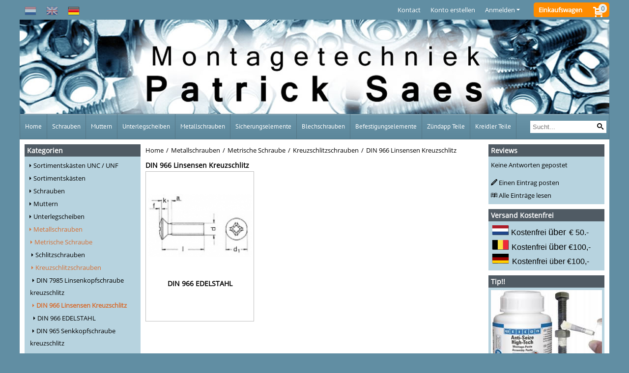

--- FILE ---
content_type: text/html; charset=UTF-8
request_url: https://www.montagetechniek.nl/metallschrauben/metrische-schraube/kreuzschlitzschrauben/din-966-linsensen-kreuzschlitz/
body_size: 19871
content:
<!DOCTYPE html> <html lang="de" class="no-js"> <head> <meta http-equiv="content-type" content="text/html; charset=utf-8"/> <meta name="description" content="Montagetechniek Patrick Saes is de specialist op het gebied van bouten, moeren en ringen! Bestel al uw RVS bevestigingsmaterialen in de webshop."/> <meta name="robots" content="index,follow"> <meta name="viewport" content="width=device-width, initial-scale=1, user-scalable=yes, maximum-scale=5" /> <title>DIN 966 Linsensen Kreuzschlitz</title> <base href="https://www.montagetechniek.nl/"/> <link rel="dns-prefetch" href="https://fonts.gstatic.com/"> <link rel="dns-prefetch" href="https://cdn.shoptrader.com/"> <link rel="dns-prefetch" href="https://connect.facebook.net/"> <link rel="prefetch" href="/images/fonts/droid_sans_regular.ttf" fetchpriority="high"> <link rel="prefetch" href="/images/fonts/open_sans_regular.ttf" fetchpriority="high"> <link rel="prefetch" href="/images/fonts/pt_sans_regular.ttf" fetchpriority="high"> <link rel="icon" href="https://www.montagetechniek.nl/images/faviconimages/montagetechniek-patrick-saes.png" type="image/x-icon"> <link rel="shortcut icon" type="image/x-icon" href="https://www.montagetechniek.nl/images/faviconimages/montagetechniek-patrick-saes.png"/> <link rel="canonical" href="https://www.montagetechniek.nl/metallschrauben/metrische-schraube/kreuzschlitzschrauben/din-966-linsensen-kreuzschlitz/"/> <link rel="alternate" hreflang="nl" href="https://www.montagetechniek.nl/metaalschroeven/metrische-schroeven/kruisgleuf-schroeven/din-966-lenskop-kruisgleuf/"/> <link rel="alternate" hreflang="x-default" href="https://www.montagetechniek.nl/metaalschroeven/metrische-schroeven/kruisgleuf-schroeven/din-966-lenskop-kruisgleuf/"/> <link rel="alternate" hreflang="en" href="https://www.montagetechniek.nl/metal-screws/metric-screws/cross-recessed-screws/din-966-raised-countersunk-head-screws-with-cross-recess-/"/> <link rel="alternate" hreflang="de" href="https://www.montagetechniek.nl/metallschrauben/metrische-schraube/kreuzschlitzschrauben/din-966-linsensen-kreuzschlitz/"/> <script>
        window.translations = {
                        PRODUCT_CARD_ARIA_LABEL: 'Produkt: ',
            PRODUCT_PRIJS_ARIA_LABEL: 'Preis: ',
                        SHOPPING_CART_BUTTON_ARIA_LABEL_1: 'Füge ',
            SHOPPING_CART_BUTTON_ARIA_LABEL_2: ' zum Warenkorb hinzu',
            PRODUCT_PRIJS_KORTING_ARIA_LABEL_1: 'Von ',
            PRODUCT_PRIJS_KORTING_ARIA_LABEL_2: ' für ',
                        SHOPPINGCART_ARIA_LIVE_QUANTITY_UPDATE_MESSAGE_BEGIN: 'Anzahl von',
            SHOPPINGCART_ARIA_LIVE_QUANTITY_INCREASE_MESSAGE: 'wurde erhöht auf',
            SHOPPINGCART_ARIA_LIVE_QUANTITY_DECREASE_MESSAGE: 'wurde verringert auf',
            SHOPPINGCART_ARIA_LIVE_DELETE_PRODUCT_MESSAGE: 'wurde aus dem Warenkorb entfernt.',
            SHOPPINGCART_ARIA_LIVE_QUANTITY_REFRESH_MESSAGE: 'wurde aktualisiert auf'
        };
    </script> <style>
            @font-face{font-family:'Droid Sans';font-style:normal;font-weight:400;size-adjust:100%;src:local('Droid Sans'),local('DroidSans'),url(/images/fonts/droid_sans_regular.ttf) format('truetype');font-display:swap}@font-face{font-family:'Open Sans';font-style:normal;font-weight:400;size-adjust:100%;src:local('Open Sans'),local('OpenSans'),url(/images/fonts/open_sans_regular.ttf) format('truetype');font-display:swap}@font-face{font-family:'PT Sans';font-style:normal;font-weight:400;size-adjust:100%;src:local('PT Sans'),local('PTSans'),url(/images/fonts/pt_sans_regular.ttf) format('truetype');font-display:swap}.wishlist_button{width:100%;height:15px}@media screen and (min-width:963px){div#column_left,div#column_right{position:relative;float:left;width:20%}div.wrapper.content div#content.col_left,div.wrapper.content div#content.col_right{position:relative;float:left;width:-moz-calc(80% - 10px);width:-webkit-calc(80% - 10px);width:calc(80% - 10px)}div.wrapper.content.col_left.col_right div#content{position:relative;float:left;margin-left:10px;margin-right:10px;width:-moz-calc(60% - 20px);width:-webkit-calc(60% - 20px);width:calc(60% - 20px)}}@media screen and (max-width:479px) and (min-width:120px){div.wrapper.content div.categories.mobile_products__cols--1,div.wrapper.content div.products_gallery_row.mobile_products__cols--1{margin:0 auto;margin-bottom:10px;width:-moz-calc(100% - 5px);width:-webkit-calc(100% - 5px);width:calc(100% - 5px)}div.wrapper.content div.categories.mobile_products__cols--2,div.wrapper.content div.products_gallery_row.mobile_products__cols--2{margin-right:10px;margin-bottom:10px;width:-moz-calc(50% - 13px);width:-webkit-calc(50% - 13px);width:calc(50% - 13px)}div.wrapper.content.productsHasBorder div.categories.mobile_products__cols--2,div.wrapper.content.productsHasBorder div.products_gallery_row.mobile_products__cols--2{margin-right:6px;margin-bottom:6px;width:-moz-calc(50% - 16px);width:-webkit-calc(50% - 16px);width:calc(50% - 16px)}}@media screen and (min-width:120px) and (max-width:479px){div.wrapper.content div.categories:nth-child(2n),div.wrapper.content div.products_gallery_row:nth-child(2n){margin-right:0}}@media screen and (min-width:120px) and (max-width:724px){div#content,div#menu,div.container{margin:0 auto;position:relative}}@media screen and (min-width:120px) and (max-width:724px){div#content{width:-moz-calc(100% - 20px);width:-webkit-calc(100% - 20px);width:calc(100% - 20px)}}@media screen and (min-width:725px) and (max-width:962px){div#content{position:relative;margin:0 auto;width:-moz-calc(100% - 20px);width:-webkit-calc(100% - 20px);width:calc(100% - 20px)}}div.categories,div.products_gallery_row,div.products_lijst_row{padding:4px;position:relative;float:left}div.categories_imagecontainer,div.products_gallery_row_imagecontainer,div.products_lijst_row_imagecontainer{position:relative;text-align:center}div.layover{position:absolute;top:0;left:0;right:0;margin:auto;text-align:center;z-index:5;height:100%;width:100%}.products_gallery_row_imagecontainer.vierkant,.categories_imagecontainer.vierkant,.vierkant div.layover{aspect-ratio:auto 1 / 1}.products_gallery_row_imagecontainer.langwerpig,.categories_imagecontainer.langwerpig,.langwerpig div.layover{aspect-ratio:auto 209 / 250}@media screen and (min-width:120px) and (max-width:724px){.productinfo_imagecontainer{--container__width:100}}@media screen and (min-width:280px) and (max-width:724px){.productinfo_imagecontainer{--container__width:260}}@media screen and (min-width:320px) and (max-width:724px){.productinfo_imagecontainer{--container__width:300}}@media screen and (min-width:360px) and (max-width:724px){.productinfo_imagecontainer{--container__width:340}}@media screen and (min-width:375px) and (max-width:724px){.productinfo_imagecontainer{--container__width:355}}@media screen and (min-width:390px) and (max-width:724px){.productinfo_imagecontainer{--container__width:370}}@media screen and (min-width:414px) and (max-width:724px){.productinfo_imagecontainer{--container__width:394}}@media screen and (min-width:428px) and (max-width:724px){.productinfo_imagecontainer{--container__width:408}}@media screen and (min-width:476px) and (max-width:724px){.productinfo_imagecontainer{--container__width:456}}@media screen and (min-width:725px){.productinfo_imagecontainer{aspect-ratio:1 / 1}}@media screen and (min-width:725px){.productinfo_imagecontainer.product-has-single-image.productimage-has-no-thumbnail{aspect-ratio:5 / 4}}
/*!*.productinfo_imagecontainer #owl-carousel-big.owl-loaded .owl-dots,*!*/
 @media screen and (max-width:724px){.productinfo_imagecontainer{--productinfo-owl-dots__height:40;--productinfo-owl-thumbnails__height:80;--productinfo-owl-dots-and-thumbnails__height:120}.productinfo_imagecontainer{--productinfo-product-image__width:var(--container__width);--productinfo-product-image__height:var(--container__width)}.productinfo_imagecontainer.langwerpig{--langwerpig-aspect-ratio:calc(250 / 209);--productinfo-product-image__height:calc(var(--container__width) * var(--langwerpig-aspect-ratio))}.productinfo_imagecontainer:not(.product-has-single-image):not(.productimage-has-no-thumbnail){aspect-ratio:var(--container__width) / calc(var(--productinfo-product-image__height) + var(--productinfo-owl-dots-and-thumbnails__height))}.productinfo_imagecontainer.product-has-single-image:not(.productimage-has-no-thumbnail){aspect-ratio:var(--container__width) / calc(var(--productinfo-product-image__height) + var(--productinfo-owl-thumbnails__height))}.productinfo_imagecontainer.product-has-single-image.productimage-has-no-thumbnail{aspect-ratio:var(--container__width) / var(--productinfo-product-image__height)}.productinfo_imagecontainer:not(.product-has-single-image) #owl-carousel-big{min-height:calc((var(--productinfo-product-image__height) + var(--productinfo-owl-dots__height)) * 1px)}.productinfo_imagecontainer.product-has-single-image #owl-carousel-big{min-height:calc(var(--productinfo-product-image__height) * 1px)}.productinfo_imagecontainer #owl-carousel-big .owl-dots,.productinfo_imagecontainer #owl-carousel-thumb{transition-delay:.2s;transition-duration:.1s;transition-property:opacity}.productinfo_imagecontainer:has(#owl-carousel-thumb:not(.owl-loaded)) .owl-dots,.productinfo_imagecontainer #owl-carousel-thumb:not(.owl-loaded){opacity:0}}.advanced-search-inner .configuration_tep_meta{margin-bottom:1rem}.lastViewedProduct_image{aspect-ratio:auto 5 / 6}.owl-thumb img{width:auto;height:auto}.lastViewedProduct_image img,.products_gallery_row_imagecontainer img,.categories_imagecontainer img,#mobile_menu_logo img,#preview img{width:auto;height:auto}#breadcrums span{display:inline-block;margin-bottom:5px}#breadcrums a{float:left}#breadcrums span.raquo,#breadcrums span.space{float:left;margin:0 5px}@media screen and (max-width:768px){#breadcrums.breadcrumbs_mobile_inline{width:100%;overflow:hidden}.breadcrumbs_mobile_inline{margin-bottom:16px}#breadcrums.breadcrumbs_mobile_inline .breadcrumbs-listing{display:flex;overflow-x:auto;white-space:nowrap;-webkit-overflow-scrolling:touch;-ms-overflow-style:none;scrollbar-height:none;scrollbar-width:none}#breadcrums.breadcrumbs_mobile_inline .breadcrumbs-listing::-webkit-scrollbar{display:none}}div#productinfo_previous_next{position:relative;margin-bottom:10px;text-align:right}div#productinfo_previous_next ul li{position:relative;display:block;float:right;margin:0 0 0 5px}div#productinfo_previous_next ul li.listing{position:relative;display:block;float:left;margin:4px 0 0 5px}div#productinfo_previous_next ul li.next a,div#productinfo_previous_next ul li.previous a{display:inline-block;padding:3px;-webkit-border-radius:5px;-moz-border-radius:5px;border-radius:5px}div#productinfo_previous_next ul li a span{display:inline-block;text-indent:-9999px}div.sortby{position:relative;padding:10px 0;height:25px;line-height:25px}div.products_display_count{position:relative;float:left}div.product-listing-sorting{position:relative;float:right}div.product-listing-sorting input.submit-btn{display:none}@media screen and (min-width:120px) and (max-width:724px){div.sortby{height:auto}div.halfwidth,div.products_display_count{position:relative;float:left}div.product-listing-sorting{position:relative;float:right}div.product-listing-sorting select{width:100px}div#productinfo_left,div#productinfo_right,productinfo_left_and_right{position:relative;float:none;width:100%}}@media screen and (min-width:1200px){div.wrapper.bigScreen div#productinfo_left{position:relative;float:left;width:46%}div.wrapper.bigScreen div#productinfo_right{position:relative;float:right;margin-left:4%;width:48%}div.wrapper.no_col div#PRODUCT_INFO_PRICE_BOX div#productinfo_price_box_left{position:relative;float:left;width:50%}div.wrapper.no_col div#PRODUCT_INFO_PRICE_BOX div#productinfo_price_buttons_right{position:relative;float:right;width:100%}div.wrapper.no_col div#PRODUCT_INFO_PRICE_BOX div#productinfo_price_box_right{position:relative;float:right;width:50%}}.products_gallery_row_imagecontainer,.categories_imagecontainer,div.layover{width:-moz-available;width:-webkit-fill-available}.div_product_counter.products_gallery_row{display:flex;flex-direction:column;flex-wrap:wrap}.products_gallery_row_name{flex:1 1 auto;width:100%}.page_placeholder_layover,#wishlist_popup,#mobile_menu_container,#quickview_overlay,#quickview_holder,.floating_basket_wrapper,.mobile_menu_search_bar{display:none}.mobile_menu_open{display:block!important}div.clear{clear:both}.box-disabled{display:none}div.wrapper.full{width:100%}div#footer,div#header,div#menu,div#menu_top,div#menu_top_standaard{position:relative;margin:0 auto}*,a img{border:0}article,aside,code,details,figcaption,figure,footer,header,hgroup,menu,nav,pre,section{display:block}a img,img{max-width:100%}#mobile_menu_container.contains_submenu #mobile_menu.mobile_menu_open #cols_mobile #categories{display:flex;flex-direction:column;justify-content:space-between;min-height:calc(100vh - 70px)}.sub-menu-mobile{margin:0 .5rem}.sub-menu-mobile__top-menu-content{background-color:rgb(0 0 0 / .05);margin-top:2rem;margin-bottom:8px}.sub-menu-mobile__top-menu-content .top_menu li[class*="item"]{display:block;padding:0 10px;height:50px;line-height:50px;color:#333;cursor:pointer}.sub-menu-mobile__top-menu-content .top_menu li[class*="item"]{display:block;padding:0 10px;height:50px;line-height:50px;color:#333;cursor:pointer}.sub-menu-mobile__top-menu-content .top_menu li[class*="item"]:not(:last-of-type){border-bottom:1px solid rgb(0 0 0 / .075)}.sub-menu-mobile__social-media-items .menu-top-content__social-media-items{font-size:1.5em}.sub-menu-mobile__social-media-items .menu-top-content__social-media-items a:not(:first-of-type){margin-left:.5rem}.menu_top_content img,.header_bottom img,#owl-carousel-homepage img,.bottom_footer img,.box_content img,#PRODUCT_INFO_DESCRIPTION_BOX img,.price_box img,#blog img,.changetable img{height:auto}*{padding:0;margin:0}a,a i[class^=icon-]{text-decoration:none}input.general_input_field{padding:0 5px;border:1px solid #d9d9d9;-webkit-border-radius:5px;-moz-border-radius:5px;border-radius:5px;height:25px}div.account-icon,div.menu-icon,div.search-icon,div.shopping-icon{top:4px;height:40px;line-height:40px;font-size:24px;text-align:center;position:relative;cursor:pointer}@media screen and (min-width:120px) and (max-width:962px){div.wrapper.full.fixed.menu_top,div.wrapper.header,div.wrapper.header_bottom{position:relative!important}div.wrapper{position:relative;float:none;width:100%}div#menu ul.parent,div.wrapper.menu_top{display:none}div.menu-icon,div.search-icon,div.shopping-icon{display:block}div#column_left,div#column_right,div.wrapper:not(.menu) div.hide_searchbox{display:none}div#menu{height:50px;position:relative;margin:0 auto;width:100%}div.searchbox,div.searchbox input.searchInput{box-shadow:none!important;float:left!important;height:40px!important;position:relative!important}div.searchbox{background:#fff0!important;border:0!important;border-radius:0!important;left:0!important;margin:0 0 0 10px!important;padding:0!important;right:0!important;top:5px!important;width:calc(100% - 166px)!important}div.searchbox input.searchInput{border-radius:0;padding:0 5px!important;width:calc(100% - 53px)!important}div.searchbox button.searchSubmit,div.searchbox span.searchSubmit{border:0!important;box-shadow:none!important;height:40px!important;width:40px!important}div.searchbox span.searchSubmit{background:#fff;color:#000;cursor:pointer!important;display:inline-block!important;padding:0!important;position:relative!important;text-align:center!important}div.searchbox button.searchSubmit{background:#fff0;border-radius:0;font-size:18px;left:0!important;margin:0!important;position:absolute!important;top:2px!important}div#menu>.searchbox{display:none!important}div#shoppingcart div.form_section{width:100%}div.menu-icon{margin-left:20px;float:left}div.account-icon,div.search-icon,div.shopping-icon{margin-right:5px;margin-left:5px;float:right;width:30px}div.menu-icon span.icon-menu7{position:relative}div.menu-icon span.text-menu7{bottom:3px;font-size:12px;height:10px;left:0;line-height:10px;position:absolute;width:40px}}@media screen and (min-width:963px){div#mobile_menu,div.header_mobile_logo,div.search-icon{display:none}}@media screen and (min-width:1200px){div#mobile_menu_logo,div.account-icon,div.menu-icon,div.search-icon,div.shopping-icon{display:none}div.container{position:relative;margin:0 auto;padding-top:10px;padding-bottom:10px}div.wrapper.wideScreen div#footer,div.wrapper.wideScreen div#header,div.wrapper.wideScreen div#menu_top,div.wrapper:not(.full).wideScreen{position:relative;margin:0 auto;width:1200px}div.wrapper.bigScreen div#footer,div.wrapper.bigScreen div#header,div.wrapper.bigScreen div#menu_top,div.wrapper:not(.full).bigScreen,div.wrapper.bigScreen div#menu_full div#menu{position:relative;margin:0 auto;width:98%}div.wrapper.smallScreen div#footer,div.wrapper.smallScreen div#header,div.wrapper.smallScreen div#menu_top,div.wrapper:not(.full).smallScreen{position:relative;margin:0 auto;width:963px}div.wrapper.smallScreen.menuHasBorder.menu div#menu,div.wrapper.smallScreen.menuHasBorder.menu div#menu div.dropdown_menu_horizontaal,div.wrapper.smallScreen.menuHasBorder.menu div#menu>ul>li:hover>div.dropdown_menu_horizontaal{width:961px}div.wrapper.smallScreen.menu div#menu,div.wrapper.smallScreen.menu div#menu div.dropdown_menu_horizontaal,div.wrapper.smallScreen.menu div#menu>ul>li:hover>div.dropdown_menu_horizontaal{width:963px}div.wrapper.wideScreen.menuHasBorder.menu div#menu,div.wrapper.wideScreen.menuHasBorder.menu div#menu div.dropdown_menu_horizontaal,div.wrapper.wideScreen.menuHasBorder.menu div#menu>ul>li:hover>div.dropdown_menu_horizontaal{width:1198px}div.wrapper.wideScreen.menu div#menu,div.wrapper.wideScreen.menu div#menu div.dropdown_menu_horizontaal,div.wrapper.wideScreen.menu div#menu>ul>li:hover>div.dropdown_menu_horizontaal{width:1200px}div#menu ul.parent{display:block}div.wrapper.content.no_col.same_background div.container{padding-left:0;padding-right:0}div.wrapper.content.no_col div.container{padding-left:10px;padding-right:10px}div.wrapper.content.no_col div#content{position:relative;width:100%}div.searchbox{margin-top:13px;width:160px}div.searchbox input.searchInput{width:120px}div.contentBlock,div.w25,div.w33,div.w50,div.w66,div.w75{float:left}div.w25{width:-moz-calc(25% - 7.5px);width:-webkit-calc(25% - 7.5px);width:calc(25% - 7.5px)}div.w33{width:-moz-calc(33.33% - 6.66px);width:-webkit-calc(33.33% - 6.66px);width:calc(33.33% - 6.66px)}div.w50{width:-moz-calc(50% - 5px);width:-webkit-calc(50% - 5px);width:calc(50% - 5px)}div.w66{width:-moz-calc(66.66% - 3.33px);width:-webkit-calc(66.66% - 3.33px);width:calc(66.66% - 3.33px)}div.w75{width:-moz-calc(75% - 2.5px);width:-webkit-calc(75% - 2.5px);width:calc(75% - 2.5px)}div.w100{float:none;width:-moz-calc(100%);width:-webkit-calc(100%);width:calc(100%);margin-right:0}}@media screen and (min-width:1367px){div.wrapper.bigScreen div#footer,div.wrapper.bigScreen div#header,div.wrapper.bigScreen div#menu_top,div.wrapper:not(.full).bigScreen,div.wrapper.bigScreen div#menu_full div#menu{position:relative;margin:0 auto;width:80%}}div.wrapper.full.fixed.menu_top{position:fixed;top:0;left:0;height:40px;width:100%}div#menu_top,div#menu_top>ul,div#menu_top>ul>li{position:relative}div.wrapper.menu_top{z-index:7779}div.wrapper.menu{z-index:1000}div#menu_top_content{position:relative;float:left;height:40px;line-height:40px}div#menu_top{height:40px}div#menu_top>ul{float:right}div#inner_menu ul li,div#menu_top>ul>li,div.languages_controller ul li{float:left;list-style:none}div#menu_top ul li{padding:0 10px}div#menu_top ul li.login-button{padding:0 20px 0 10px}div#menu_top ul li.login-button>a>i{right:5px}div#menu_top>ul,div.languages_controller ul{line-height:40px}div#menu_top li#logged-in-bar>span.logout{margin-left:10px}body.logged-in ul.top_menu>li>a[href$="create_account.php"]{display:none}.clearfix:after,div#menu_top:after,div.configuration_tep_meta:after,div.menu_top:after,div.tep_meta_continue:after,div.tep_meta_general:after{content:".";display:block;height:0;clear:both;visibility:hidden}div#loggedin-bar,div#login-bar,div.ac_results{-moz-border-radius-bottomright:5px;-moz-border-radius-bottomleft:5px}div#loggedin-bar,div.ac_results{-webkit-border-bottom-right-radius:5px;-webkit-border-bottom-left-radius:5px;border-bottom-right-radius:5px;border-bottom-left-radius:5px}div#mobile_menu_logo{width:calc(100% - 200px);position:relative;float:right;text-align:center;height:50px}div#mobile_menu_logo img{height:42px;margin:2px 0}div.wrapper.header img,div.wrapper.header_bottom img{max-width:100%;vertical-align:top}div.header_mobile_logo{position:relative;margin:0 auto;padding-top:10px;text-align:center}div.searchbox{position:relative;float:right;height:33px;width:160px;font-size:16px;line-height:18px;color:#000}div.searchbox input.searchInput{position:relative;float:left;height:25px;border:0;-webkit-border-radius:0;-moz-border-radius:0;border-radius:0;color:#000}div.searchbox input.searchInput:-webkit-input-placeholder{color:#000;opacity:1}div.searchbox input.searchInput:-moz-placeholder{color:#000;opacity:1}div.searchbox input.searchInput:-ms-input-placeholder{color:#000;opacity:1}div.searchbox span.searchSubmit{background:#fff;display:inline-block;position:relative;text-align:center;font-size:16px;height:25px;color:#000}div.searchbox button.searchSubmit{border:0;background:0 0;border-radius:0;height:25px;width:25px}div.basket_wrapper{display:block;position:relative;margin-top:5px;margin-left:5px;height:30px;float:right;z-index:7780;-webkit-border-radius:5px;-moz-border-radius:5px;border-radius:5px}div.basket_wrapper .loading{height:100px}div.basket_wrapper:hover{-webkit-border-radius:5px;-webkit-border-bottom-right-radius:0;-webkit-border-bottom-left-radius:0;-moz-border-radius:5px;-moz-border-radius-bottomright:0;-moz-border-radius-bottomleft:0;border-radius:5px 5px 0 0}div.basket_wrapper:hover div.floating_basket_wrapper{position:absolute;display:block;top:30px;right:0;width:375px;-webkit-border-radius:5px;-webkit-border-top-right-radius:0;-moz-border-radius:5px;-moz-border-radius-topright:0;border-radius:5px 0 5px 5px}div.cart_content span.icon{position:absolute;top:5px;right:8px;font-size:20px}div.cart_content span.quantity{position:absolute;top:3px;right:0;line-height:18px;padding:0 5px;height:18px;text-align:center;-webkit-border-radius:10px;-moz-border-radius:10px;border-radius:10px}div.cart_content span.no-icon.quantity{top:6px}div.load_cart_content{position:relative;display:block;float:right;height:15px;right:6px;width:15px;top:7px;background:url(../cart_content_loader.gif) no-repeat!important}div.cart_content{position:relative;margin:0 5px;line-height:30px;height:30px;float:right;font-weight:700;background-repeat:repeat-x}div.cart_content span.shopping_cart_text{position:relative;margin-left:5px;margin-right:50px}.home_page_listing{display:flex;-webkit-flex-wrap:wrap;flex-wrap:wrap}.product_info_manuals{margin:0 0 10px 0}body{background:#618ea3;background-image:none;background-position:center center;background-repeat:repeat-y;background-attachment:fixed}body,span.text,.item_level_1{font-family:Open Sans;font-size:13px;line-height:25px}div.wrapper.header_bottom,div.wrapper.content{background:#fff;color:#000}a{color:#000}div.wrapper.menu_top{background:#618ea3;color:#fff}div#menu_top ul li a{color:#fff}div#loggedin-bar a,div#login-bar a{color:#ffffff!important}div#loggedin-bar,div#login-bar{background:#618ea3!important}div.lastViewedProduct_box_container h3,div#filterContainer div.filter-header,#leeftijdcontrole h1,#leeftijdcontrole h2,#content h1,#content h2,#content h3,#content h4,#content h5,#content h6,.box_top,.box_product_name h2,.lastViewedProduct h2,span.content-header{font-family:Open Sans;font-size:14px}.item_level_0{font-family:PT Sans;font-size:13px}div#menu_full{background:#618ea3;border:1px solid #537585}@media screen and (min-width:963px){div#menu>ul{width:801px}}@media screen and (min-width:1200px){div#menu>ul{width:1038px}}div#menu{background:#618ea3;background:#618ea3;border:1px solid #537585}div.searchbox_mobile span,div#menu_mobile ul li a,div#menu ul li a{color:#fff}@media screen and (min-width:120px) and (max-width:962px){div#menu,div#menu a{background:#618ea3;color:#fff}}div#menu ul li.active,div#menu ul li.iehover{background:#fff}div#menu ul li.active a,div#menu ul li.iehover a{color:#000;background:#fff}div#menu li.item_level_0{border-right:1px solid #537585}div#menu ul li.item_level_0 ul{border:1px solid #537585}div#menu ul li.iehover ul li:hover>a{background:#618ea3;color:#fff}.item_level_1{background:#618ea3}.item_level_2{background:#618ea3}.item_level_3{background:#618ea3}.item_level_4{background:#618ea3}.item_level_5{background:#618ea3}.item_level_6{background:#618ea3}.item_level_7{background:#618ea3}@media screen and (min-width:725px) and (max-width:962px){div.wrapper.overview_products_col_4.content div.categories,div.wrapper.overview_products_col_4.content div.products_gallery_row{position:relative;margin-right:10px;margin-bottom:10px;width:-moz-calc(25% - 15.5px);width:-webkit-calc(25% - 15.5px);width:calc(25% - 15.5px)}div.wrapper.overview_products_col_4.content.productsHasBorder div.categories,div.wrapper.overview_products_col_4.content.productsHasBorder div.products_gallery_row{position:relative;margin-right:7.5px;margin-bottom:7.5px;width:-moz-calc(25% - 16px);width:-webkit-calc(25% - 16px);width:calc(25% - 16px)}div.wrapper.overview_products_col_4.content.productsHasBorder div.categories:nth-child(4n),div.wrapper.overview_products_col_4.content.productsHasBorder div.products_gallery_row:nth-child(4n),div.wrapper.overview_products_col_4 div.categories:nth-child(4n),div.wrapper.overview_products_col_4 div.products_gallery_row:nth-child(4n){margin-right:0}}@media screen and (min-width:963px){div.wrapper.overview_products_col_4.no_col div.categories,div.wrapper.overview_products_col_4.no_col div.products_gallery_row{position:relative;margin-right:10px;margin-bottom:10px;width:-moz-calc(25% - 15.5px);width:-webkit-calc(25% - 15.5px);width:calc(25% - 15.5px)}div.wrapper.overview_products_col_4.productsHasBorder.no_col div.categories,div.wrapper.overview_products_col_4.productsHasBorder.no_col div.products_gallery_row{position:relative;margin-right:8px;margin-bottom:8px;width:-moz-calc(25% - 16px);width:-webkit-calc(25% - 16px);width:calc(25% - 16px)}div.wrapper.overview_products_col_4.productsHasBorder.no_col div.categories:nth-child(4n),div.wrapper.overview_products_col_4.productsHasBorder.no_col div.products_gallery_row:nth-child(4n),div.wrapper.overview_products_col_4.no_col div.categories:nth-child(4n),div.wrapper.overview_products_col_4.no_col div.products_gallery_row:nth-child(4n){margin-right:0}div.wrapper.overview_products_col_4.col_right:not(.col_left) div.categories,div.wrapper.overview_products_col_4.col_left:not(.col_right) div.categories,div.wrapper.overview_products_col_4.col_right:not(.col_left) div.products_gallery_row,div.wrapper.overview_products_col_4.col_left:not(.col_right) div.products_gallery_row{position:relative;margin-right:10.5px;margin-bottom:10.5px;width:-moz-calc(25% - 16px);width:-webkit-calc(25% - 16px);width:calc(25% - 16px)}div.wrapper.overview_products_col_4.productsHasBorder.col_right:not(.col_left) div.categories,div.wrapper.overview_products_col_4.productsHasBorder.col_left:not(.col_right) div.categories,div.wrapper.overview_products_col_4.productsHasBorder.col_right:not(.col_left) div.products_gallery_row,div.wrapper.overview_products_col_4.productsHasBorder.col_left:not(.col_right) div.products_gallery_row{position:relative;margin-right:8px;margin-bottom:8px;width:-moz-calc(25% - 16px);width:-webkit-calc(25% - 16px);width:calc(25% - 16px)}div.wrapper.overview_products_col_4.col_right:not(.col_left) div.categories:nth-child(4n),div.wrapper.overview_products_col_4.col_right:not(.col_left) div.products_gallery_row:nth-child(4n),div.wrapper.overview_products_col_4.col_left:not(.col_right) div.categories:nth-child(4n),div.wrapper.overview_products_col_4.col_left:not(.col_right) div.products_gallery_row:nth-child(4n){float:right;margin-right:0}}#owl-carousel-homepage .owl-dots .owl-dot.active span,#owl-carousel-homepage .owl-dots .owl-dot:hover span{background:#!important}div#slider-homepage{max-height:250px}.sf-menu li,div#menu,div#menu ul li,div#menu ul li.item_level_0{position:relative}div#menu ul li{float:left;list-style:none}div#menu ul li.item_level_0{height:50px;line-height:50px}div#menu ul li.item_level_0 a{display:block;padding:0 10px}div#menu ul li.item_level_0 ul ul{margin-left:0}div#menu ul li.item_level_0 ul li{position:relative;height:36px;line-height:36px;float:left;list-style:none;text-align:left;width:250px}div#menu ul li.item_level_0 ul li a{text-transform:none}div#menu li.item_level_0 ul li ul li{width:250px}.sf-menu,.sf-menu *{margin:0;padding:0;list-style:none}.sf-menu ul{position:absolute;display:none;top:100%;left:0;z-index:29}div#menu ul li{z-index:unset!important}.sf-menu a,.sf-menu li.sfHover>ul,.sf-menu li:hover>ul{display:block}div.wrapper.menuHasBorder .sf-menu ul{margin-left:-1px}.sf-menu>li{float:left}.sf-menu a{position:relative}.sf-menu ul ul{top:0;margin-top:-1px;left:250px}div#menu ul li{z-index:100}
        </style> <link rel="stylesheet" href="/themes/4000/css/abstracts/_print.css" media="print" crossorigin> <link rel="stylesheet" href="/images/css/stApp.css?v=131.29531854914755399739" crossorigin></head> <body id="st_index" class="metallschrauben metrische-schraube kreuzschlitzschrauben din-966-linsensen-kreuzschlitz not-logged-in"> <a name="body-top"></a> <div class="page_placeholder_layover" id="page_placeholder_layover"> <img src="opc_loader.png" class="opc_loader" alt="opc_loader"/> </div> <div class="opc_melding small"></div><div class="wrapper wideScreen standaard menu_top"> <div id="menu_top"> <div id="language"> <div class="languages_controller"> <ul class="language-item-list"> <li class="language-item" id="setlang_ned"> <a class="language-link inactive" title="Nederlands" href="https://www.montagetechniek.nl/metaalschroeven/metrische-schroeven/kruisgleuf-schroeven/din-966-lenskop-kruisgleuf/?language=nl"> <img class="language-flag" width="24" height="24" src="images/languageimages/ned.png" alt="Nederlands" /> </a> </li> <li class="language-item" id="setlang_eng"> <a class="language-link inactive" title="English" href="https://www.montagetechniek.nl/metal-screws/metric-screws/cross-recessed-screws/din-966-raised-countersunk-head-screws-with-cross-recess-/?language=en"> <img class="language-flag" width="24" height="24" src="images/languageimages/eng.png" alt="English" /> </a> </li> <li class="language-item" id="setlang_deu"> <a class="language-link active" title="Deutsch" href="https://www.montagetechniek.nl/metallschrauben/metrische-schraube/kreuzschlitzschrauben/din-966-linsensen-kreuzschlitz/?language=de"> <img class="language-flag" width="24" height="24" src="images/languageimages/deu.png" alt="Deutsch" /> </a> </li> </ul> </div> </div> <div class="basket_wrapper"> <div class="cart_content"> <a style="position:absolute;inset:0;" href="https://www.montagetechniek.nl/shopping_cart.php"></a> <span class="shopping_cart_text"><a href="https://www.montagetechniek.nl/shopping_cart.php">Einkaufswagen</a></span> <a href="https://www.montagetechniek.nl/shopping_cart.php"><span class="icon icon-cart2"></span></a> <a href="https://www.montagetechniek.nl/shopping_cart.php"><span class="quantity" data-bind="text: cartCount"></span></a> </div> <div class="floating_basket_wrapper"> <a class="close_basket_content"></a> <div class="basket_content"> <table data-bind="visible: cartTable().length > 0"> <tbody data-bind="foreach: cartTable"> <tr> <td class="product_image_cell"> <div class="product_image"> <img data-bind="attr: { src: image() }, visible: image_is_base_64() == 0"> <img data-bind="attr: { src: 'data:' + image_mime_type() + ';base64, ' + image() }, visible: image_is_base_64() == 1"> </div> </td> <td class="product_name_cell"> <span data-bind="text: quantity"></span> x <a data-bind="attr: { href: url }, text: name"></a> <span data-bind="foreach: attributes, visible: attributes().length > 0"> <small><i>-&nbsp;<span data-bind="html: option_name() + ' ' + value_name()"></span></i></small><br> </span> <p data-bind="html: $root.currencyFormat.symbolLeft + stAppTools.number_format(parseFloat(total_price()) * parseFloat($root.currencyFormat.value), $root.currencyFormat.decimalPlaces, $root.currencyFormat.decimalPoint, $root.currencyFormat.thousandsPoint) + $root.currencyFormat.symbolRight"></p> </td> <td class="product_price_cell" data-bind="click: $parent.removeProduct"> <i class="icon-bin"></i> </td> </tr> </tbody> </table> <span class="shopping-cart-empty" data-bind="visible: cartTable().length == 0">
            Ihr Einkaufswagen ist leer
        </span> </div> <div class="clear"></div> <div class="floating_basket_total clearfix newDivClass3"> <span class="floating_basket_total" data-bind="html: cartValue"></span> <a href="https://www.montagetechniek.nl/shopping_cart.php" class="configuration_btn configuration_button button configuration_button_submit" data-bind="visible: cartTable().length != 0"> <span class="button">
                Weiter zur Kasse
            </span> <i class="icon-arrow-right2 align-right"></i> </a> </div> </div> </div> <ul class="login-box"> <li class="login-button"><a href="https://www.montagetechniek.nl/login.php" >Anmelden<i class="icon-arrow-down5"></i></a> <div id="login-bar" class="box-padding-10x box-disabled dropdown-menu"> <form name="login-bar" action="https://www.montagetechniek.nl/login.php?action=process" method="post" enctype="application/x-www-form-urlencoded" autocomplete="off"> <input type="hidden" name="form_name" value="login-bar"> <div id="login-bar-email-adress"> <input placeholder="mail@mail.de" type="text" name="email_address" class="general_input_field" autocomplete="username email" /> </div> <div id="login-bar-password"> <input placeholder="" type="password" name="password" class="general_input_field" autocomplete="current-password" /> </div> <div class="login-bar-submit box-textalign-right"> <button type="submit" class="configuration_btn configuration_button configuration_button_general"> <i class="icon-user align-left"></i> <span class="button">Anmelden</span> </button> </div> <div id="login-bar-password-forgotten"> <a href="https://www.montagetechniek.nl/password_forgotten.php" class="user_pass_forgotten">Passwort vergessen? - Bitte hier klicken.</a> </div> <div id="login-bar-create-account"> <a href="https://www.montagetechniek.nl/create_account.php" class="user_create_account">Ein Konto erstellen</a> </div> </form> </div> </li> </ul> <ul class="top_menu"> <li class="item1"><a href="https://www.montagetechniek.nl/Kontact/" target="_self">Kontact</a></li> <li class="item2"><a href="https://www.montagetechniek.nl/create_account.php" target="_self">Konto erstellen</a></li> </ul> <div class="clear"></div> </div> </div><div class="wrapper standaard wideScreen header"> <div id="header"> <div class="changetable user_input"> <p><img src="https://www.montagetechniek.nl/images/header.jpg" alt="Montagetechniek Patrick Saes"></p> <div class="clear"></div> </div> </div> </div><div id="mobile_menu_overlay"></div> <div id="mobile_menu_container" class=""> <div id="mobile_menu"> <div id="mobile_menu_info"> <div id="mobile_menu_close" class="icon-cross"></div> <div class="search-icon"> <a><span class="icon-search"></span></a> </div> <div id="mobile_menu_shopping_cart" class="mobile_menu_navigation_items"><a href="https://www.montagetechniek.nl/shopping_cart.php"><span class="icon-basket"></span></a></div> <div id="mobile_menu_account" class="mobile_menu_navigation_items"> <a href="https://www.montagetechniek.nl/account.php"><span class="icon-user"></span></a> </div> <div class="clear"></div> </div> <div class="mobile_menu_search_bar"> <div class="mobile_searchbox"> <form name="advanced_search" action="https://www.montagetechniek.nl/advanced_search_result.php" method="get" enctype="application/x-www-form-urlencoded"> <input type="hidden" name="form_name" value="advanced_search"> <input type="hidden" name="search_in_description" value="1"> <input type="hidden" name="inc_subcat" value="1"> <input name="keywords" type="text" value="" placeholder="Sucht..." class="searchInput ac_input search_1 mobile_search" id="sqr_mobile_menu_search"/> <span class="searchSubmit"><button class="searchSubmit" type="submit"><i class="icon-search3"></i></button></span> <div class="clear"></div> </form> </div> </div> <div id="cols_mobile"> <div id="language"> <div class="languages_controller"> <ul class="language-item-list"> <li class="language-item" id="setlang_ned"> <a class="language-link inactive" title="Nederlands" href="https://www.montagetechniek.nl/metaalschroeven/metrische-schroeven/kruisgleuf-schroeven/din-966-lenskop-kruisgleuf/?language=nl"> <img class="language-flag" width="24" height="24" src="images/languageimages/ned.png" alt="Nederlands" /> </a> </li> <li class="language-item" id="setlang_eng"> <a class="language-link inactive" title="English" href="https://www.montagetechniek.nl/metal-screws/metric-screws/cross-recessed-screws/din-966-raised-countersunk-head-screws-with-cross-recess-/?language=en"> <img class="language-flag" width="24" height="24" src="images/languageimages/eng.png" alt="English" /> </a> </li> <li class="language-item" id="setlang_deu"> <a class="language-link active" title="Deutsch" href="https://www.montagetechniek.nl/metallschrauben/metrische-schraube/kreuzschlitzschrauben/din-966-linsensen-kreuzschlitz/?language=de"> <img class="language-flag" width="24" height="24" src="images/languageimages/deu.png" alt="Deutsch" /> </a> </li> </ul> </div> </div> <div id="categories" class="box box-bordercolor categories_box mobile_box"> <div class="box_content"> <div class="menu-header test2 parent-item" id="dmrp_0"> <span class="item"> <a href="https://www.montagetechniek.nl/">
                                Home
                            </a> </span> </div> <div class="menu-header parent-item" id="dmm_19"> <span class="item"> <a target="_self" href="https://www.montagetechniek.nl/schrauben/">
                                    Schrauben
                                </a> </span> <i class="expand icon-arrow-right4"></i></div><div class="menu-content schrauben parent-item" id="submenu-cat-19" hidden> <div class="menu-header " id="dmrp_1546"> <span class="item"> <a href="https://www.montagetechniek.nl/schrauben/metrische-schrauben/" target="_self"> <span class="expanding icon-arrow-right5" style="margin-left: 0px; margin-right: 6px; font-size: 12px;"></span>Metrische schrauben          </a> </span> <i class="expand icon-arrow-right4"></i></div><div class="menu-content schrauben" id="submenu-cat-1546" hidden> <div class="menu-header " id="dmrp_1547"> <span class="item"> <a href="https://www.montagetechniek.nl/schrauben/metrische-schrauben/sechskantschrauben/" target="_self"> <span class="expanding icon-arrow-right5" style="margin-left: 12px; margin-right: 6px; font-size: 12px;"></span>Sechskantschrauben          </a> </span></div> <div class="menu-header " id="dmrp_1548"> <span class="item"> <a href="https://www.montagetechniek.nl/schrauben/metrische-schrauben/inbusschrauben/" target="_self"> <span class="expanding icon-arrow-right5" style="margin-left: 12px; margin-right: 6px; font-size: 12px;"></span>Inbusschrauben          </a> </span></div> <div class="menu-header " id="dmrp_1737"> <span class="item"> <a href="https://www.montagetechniek.nl/schrauben/metrische-schrauben/torx-schrauben/" target="_self"> <span class="expanding icon-arrow-right5" style="margin-left: 12px; margin-right: 6px; font-size: 12px;"></span>Torx schrauben          </a> </span></div> <div class="menu-header " id="dmrp_278"> <span class="item"> <a href="https://www.montagetechniek.nl/schrauben/metrische-schrauben/ringschrauben/" target="_self"> <span class="expanding icon-arrow-right5" style="margin-left: 12px; margin-right: 6px; font-size: 12px;"></span>Ringschrauben          </a> </span></div> <div class="menu-header " id="dmrp_1543"> <span class="item"> <a href="https://www.montagetechniek.nl/schrauben/metrische-schrauben/linksgewinde-schrauben/" target="_self"> <span class="expanding icon-arrow-right5" style="margin-left: 12px; margin-right: 6px; font-size: 12px;"></span>Linksgewinde schrauben          </a> </span></div> <div class="menu-header " id="dmrp_3382"> <span class="item"> <a href="https://www.montagetechniek.nl/schrauben/metrische-schrauben/gewindestange/" target="_self"> <span class="expanding icon-arrow-right5" style="margin-left: 12px; margin-right: 6px; font-size: 12px;"></span>Gewindestange          </a> </span></div></div> <div class="menu-header " id="dmrp_734"> <span class="item"> <a href="https://www.montagetechniek.nl/schrauben/metrisch-feingewinde-schrauben/" target="_self"> <span class="expanding icon-arrow-right5" style="margin-left: 0px; margin-right: 6px; font-size: 12px;"></span>metrisch feingewinde schrauben          </a> </span> <i class="expand icon-arrow-right4"></i></div><div class="menu-content schrauben" id="submenu-cat-734" hidden> <div class="menu-header " id="dmrp_737"> <span class="item"> <a href="https://www.montagetechniek.nl/schrauben/metrisch-feingewinde-schrauben/sechskantschrauben-metrisch-feingewinde/" target="_self"> <span class="expanding icon-arrow-right5" style="margin-left: 12px; margin-right: 6px; font-size: 12px;"></span>Sechskantschrauben metrisch feingewinde          </a> </span></div> <div class="menu-header " id="dmrp_738"> <span class="item"> <a href="https://www.montagetechniek.nl/schrauben/metrisch-feingewinde-schrauben/inbusschrauben-metrisch-feingewinde/" target="_self"> <span class="expanding icon-arrow-right5" style="margin-left: 12px; margin-right: 6px; font-size: 12px;"></span>Inbusschrauben metrisch feingewinde          </a> </span></div></div> <div class="menu-header " id="dmrp_736"> <span class="item"> <a href="https://www.montagetechniek.nl/schrauben/unc-schrauben/" target="_self"> <span class="expanding icon-arrow-right5" style="margin-left: 0px; margin-right: 6px; font-size: 12px;"></span>UNC schrauben          </a> </span> <i class="expand icon-arrow-right4"></i></div><div class="menu-content schrauben" id="submenu-cat-736" hidden> <div class="menu-header " id="dmrp_739"> <span class="item"> <a href="https://www.montagetechniek.nl/schrauben/unc-schrauben/unc-sechskantschrauben/" target="_self"> <span class="expanding icon-arrow-right5" style="margin-left: 12px; margin-right: 6px; font-size: 12px;"></span>UNC Sechskantschrauben          </a> </span></div> <div class="menu-header " id="dmrp_740"> <span class="item"> <a href="https://www.montagetechniek.nl/schrauben/unc-schrauben/unc-inbusschrauben/" target="_self"> <span class="expanding icon-arrow-right5" style="margin-left: 12px; margin-right: 6px; font-size: 12px;"></span>UNC Inbusschrauben          </a> </span></div></div> <div class="menu-header " id="dmrp_746"> <span class="item"> <a href="https://www.montagetechniek.nl/schrauben/unf-schrauben/" target="_self"> <span class="expanding icon-arrow-right5" style="margin-left: 0px; margin-right: 6px; font-size: 12px;"></span>UNF schrauben          </a> </span> <i class="expand icon-arrow-right4"></i></div><div class="menu-content schrauben" id="submenu-cat-746" hidden> <div class="menu-header " id="dmrp_747"> <span class="item"> <a href="https://www.montagetechniek.nl/schrauben/unf-schrauben/unf-sechskantschrauben/" target="_self"> <span class="expanding icon-arrow-right5" style="margin-left: 12px; margin-right: 6px; font-size: 12px;"></span>UNF Sechskantschrauben          </a> </span></div> <div class="menu-header " id="dmrp_748"> <span class="item"> <a href="https://www.montagetechniek.nl/schrauben/unf-schrauben/unf-inbusschrauben/" target="_self"> <span class="expanding icon-arrow-right5" style="margin-left: 12px; margin-right: 6px; font-size: 12px;"></span>UNF Inbusschrauben          </a> </span></div></div> <div class="menu-header " id="dmrp_765"> <span class="item"> <a href="https://www.montagetechniek.nl/schrauben/bsw-schrauben/" target="_self"> <span class="expanding icon-arrow-right5" style="margin-left: 0px; margin-right: 6px; font-size: 12px;"></span>BSW schrauben          </a> </span> <i class="expand icon-arrow-right4"></i></div><div class="menu-content schrauben" id="submenu-cat-765" hidden> <div class="menu-header " id="dmrp_766"> <span class="item"> <a href="https://www.montagetechniek.nl/schrauben/bsw-schrauben/bsw-sechskantschrauben/" target="_self"> <span class="expanding icon-arrow-right5" style="margin-left: 12px; margin-right: 6px; font-size: 12px;"></span>BSW Sechskantschrauben          </a> </span></div></div> <div class="menu-header " id="dmrp_768"> <span class="item"> <a href="https://www.montagetechniek.nl/schrauben/bsf-schrauben/" target="_self"> <span class="expanding icon-arrow-right5" style="margin-left: 0px; margin-right: 6px; font-size: 12px;"></span>BSF schrauben          </a> </span> <i class="expand icon-arrow-right4"></i></div><div class="menu-content schrauben" id="submenu-cat-768" hidden> <div class="menu-header " id="dmrp_769"> <span class="item"> <a href="https://www.montagetechniek.nl/schrauben/bsf-schrauben/bsf-sechskantschrauben/" target="_self"> <span class="expanding icon-arrow-right5" style="margin-left: 12px; margin-right: 6px; font-size: 12px;"></span>BSF Sechskantschrauben          </a> </span></div> <div class="menu-header " id="dmrp_770"> <span class="item"> <a href="https://www.montagetechniek.nl/schrauben/bsf-schrauben/bsf-inbusschrauben/" target="_self"> <span class="expanding icon-arrow-right5" style="margin-left: 12px; margin-right: 6px; font-size: 12px;"></span>BSF Inbusschrauben          </a> </span></div></div> <div class="menu-header " id="dmrp_771"> <span class="item"> <a href="https://www.montagetechniek.nl/schrauben/bsc-cycle-gewinde-schrauben/" target="_self"> <span class="expanding icon-arrow-right5" style="margin-left: 0px; margin-right: 6px; font-size: 12px;"></span>BSC Cycle gewinde  schrauben          </a> </span> <i class="expand icon-arrow-right4"></i></div><div class="menu-content schrauben" id="submenu-cat-771" hidden> <div class="menu-header " id="dmrp_772"> <span class="item"> <a href="https://www.montagetechniek.nl/schrauben/bsc-cycle-gewinde-schrauben/bsc-sechskantschrauben/" target="_self"> <span class="expanding icon-arrow-right5" style="margin-left: 12px; margin-right: 6px; font-size: 12px;"></span>BSC Sechskantschrauben          </a> </span></div></div> <div class="menu-header " id="dmrp_773"> <span class="item"> <a href="https://www.montagetechniek.nl/schrauben/ba-schrauben/" target="_self"> <span class="expanding icon-arrow-right5" style="margin-left: 0px; margin-right: 6px; font-size: 12px;"></span>BA schrauben          </a> </span> <i class="expand icon-arrow-right4"></i></div><div class="menu-content schrauben" id="submenu-cat-773" hidden> <div class="menu-header " id="dmrp_774"> <span class="item"> <a href="https://www.montagetechniek.nl/schrauben/ba-schrauben/ba-sechskantschrauben/" target="_self"> <span class="expanding icon-arrow-right5" style="margin-left: 12px; margin-right: 6px; font-size: 12px;"></span>BA Sechskantschrauben          </a> </span></div> <div class="menu-header " id="dmrp_775"> <span class="item"> <a href="https://www.montagetechniek.nl/schrauben/ba-schrauben/ba-inbusschrauben/" target="_self"> <span class="expanding icon-arrow-right5" style="margin-left: 12px; margin-right: 6px; font-size: 12px;"></span>BA Inbusschrauben          </a> </span></div></div></div> <div class="menu-header parent-item" id="dmm_1"> <span class="item"> <a target="_self" href="https://www.montagetechniek.nl/muttern/">
                                    Muttern
                                </a> </span> <i class="expand icon-arrow-right4"></i></div><div class="menu-content muttern parent-item" id="submenu-cat-1" hidden> <div class="menu-header " id="dmrp_1589"> <span class="item"> <a href="https://www.montagetechniek.nl/muttern/metrisch-muttern/" target="_self"> <span class="expanding icon-arrow-right5" style="margin-left: 0px; margin-right: 6px; font-size: 12px;"></span>Metrisch muttern          </a> </span> <i class="expand icon-arrow-right4"></i></div><div class="menu-content muttern" id="submenu-cat-1589" hidden> <div class="menu-header " id="dmrp_1609"> <span class="item"> <a href="https://www.montagetechniek.nl/muttern/metrisch-muttern/sechskantmuttern/" target="_self"> <span class="expanding icon-arrow-right5" style="margin-left: 12px; margin-right: 6px; font-size: 12px;"></span>Sechskantmuttern          </a> </span></div> <div class="menu-header " id="dmrp_1611"> <span class="item"> <a href="https://www.montagetechniek.nl/muttern/metrisch-muttern/sicherungsmuttern/" target="_self"> <span class="expanding icon-arrow-right5" style="margin-left: 12px; margin-right: 6px; font-size: 12px;"></span>Sicherungsmuttern          </a> </span></div> <div class="menu-header " id="dmrp_1613"> <span class="item"> <a href="https://www.montagetechniek.nl/muttern/metrisch-muttern/flanschmuttern/" target="_self"> <span class="expanding icon-arrow-right5" style="margin-left: 12px; margin-right: 6px; font-size: 12px;"></span>Flanschmuttern          </a> </span></div> <div class="menu-header " id="dmrp_1615"> <span class="item"> <a href="https://www.montagetechniek.nl/muttern/metrisch-muttern/hutmutter/" target="_self"> <span class="expanding icon-arrow-right5" style="margin-left: 12px; margin-right: 6px; font-size: 12px;"></span>Hutmutter          </a> </span></div> <div class="menu-header " id="dmrp_1617"> <span class="item"> <a href="https://www.montagetechniek.nl/muttern/metrisch-muttern/mehr-muttern/" target="_self"> <span class="expanding icon-arrow-right5" style="margin-left: 12px; margin-right: 6px; font-size: 12px;"></span>Mehr muttern          </a> </span></div></div> <div class="menu-header " id="dmrp_1591"> <span class="item"> <a href="https://www.montagetechniek.nl/muttern/metrisch-feine-muttern/" target="_self"> <span class="expanding icon-arrow-right5" style="margin-left: 0px; margin-right: 6px; font-size: 12px;"></span>Metrisch feine muttern          </a> </span> <i class="expand icon-arrow-right4"></i></div><div class="menu-content muttern" id="submenu-cat-1591" hidden> <div class="menu-header " id="dmrp_1619"> <span class="item"> <a href="https://www.montagetechniek.nl/muttern/metrisch-feine-muttern/sechskantmuttern/" target="_self"> <span class="expanding icon-arrow-right5" style="margin-left: 12px; margin-right: 6px; font-size: 12px;"></span>Sechskantmuttern          </a> </span></div> <div class="menu-header " id="dmrp_1621"> <span class="item"> <a href="https://www.montagetechniek.nl/muttern/metrisch-feine-muttern/sicherungsmuttern/" target="_self"> <span class="expanding icon-arrow-right5" style="margin-left: 12px; margin-right: 6px; font-size: 12px;"></span>Sicherungsmuttern          </a> </span></div> <div class="menu-header " id="dmrp_1623"> <span class="item"> <a href="https://www.montagetechniek.nl/muttern/metrisch-feine-muttern/flanschmuttern/" target="_self"> <span class="expanding icon-arrow-right5" style="margin-left: 12px; margin-right: 6px; font-size: 12px;"></span>Flanschmuttern          </a> </span></div> <div class="menu-header " id="dmrp_1625"> <span class="item"> <a href="https://www.montagetechniek.nl/muttern/metrisch-feine-muttern/hutmuttern/" target="_self"> <span class="expanding icon-arrow-right5" style="margin-left: 12px; margin-right: 6px; font-size: 12px;"></span>Hutmuttern          </a> </span></div></div> <div class="menu-header " id="dmrp_1593"> <span class="item"> <a href="https://www.montagetechniek.nl/muttern/unc-muttern/" target="_self"> <span class="expanding icon-arrow-right5" style="margin-left: 0px; margin-right: 6px; font-size: 12px;"></span>UNC muttern          </a> </span> <i class="expand icon-arrow-right4"></i></div><div class="menu-content muttern" id="submenu-cat-1593" hidden> <div class="menu-header " id="dmrp_1605"> <span class="item"> <a href="https://www.montagetechniek.nl/muttern/unc-muttern/unc-sechskantmuttern/" target="_self"> <span class="expanding icon-arrow-right5" style="margin-left: 12px; margin-right: 6px; font-size: 12px;"></span>UNC Sechskantmuttern          </a> </span></div> <div class="menu-header " id="dmrp_1607"> <span class="item"> <a href="https://www.montagetechniek.nl/muttern/unc-muttern/unc-sicherungsmuttern/" target="_self"> <span class="expanding icon-arrow-right5" style="margin-left: 12px; margin-right: 6px; font-size: 12px;"></span>UNC Sicherungsmuttern          </a> </span></div> <div class="menu-header " id="dmrp_1980"> <span class="item"> <a href="https://www.montagetechniek.nl/muttern/unc-muttern/unc-flanschmuttern/" target="_self"> <span class="expanding icon-arrow-right5" style="margin-left: 12px; margin-right: 6px; font-size: 12px;"></span>UNC Flanschmuttern          </a> </span></div> <div class="menu-header " id="dmrp_1631"> <span class="item"> <a href="https://www.montagetechniek.nl/muttern/unc-muttern/unc-hutmutter/" target="_self"> <span class="expanding icon-arrow-right5" style="margin-left: 12px; margin-right: 6px; font-size: 12px;"></span>UNC Hutmutter          </a> </span></div> <div class="menu-header " id="dmrp_1633"> <span class="item"> <a href="https://www.montagetechniek.nl/muttern/unc-muttern/mehr-unc-muttern/" target="_self"> <span class="expanding icon-arrow-right5" style="margin-left: 12px; margin-right: 6px; font-size: 12px;"></span>Mehr UNC muttern          </a> </span></div></div> <div class="menu-header " id="dmrp_1595"> <span class="item"> <a href="https://www.montagetechniek.nl/muttern/unf-muttern/" target="_self"> <span class="expanding icon-arrow-right5" style="margin-left: 0px; margin-right: 6px; font-size: 12px;"></span>UNF muttern          </a> </span> <i class="expand icon-arrow-right4"></i></div><div class="menu-content muttern" id="submenu-cat-1595" hidden> <div class="menu-header " id="dmrp_1635"> <span class="item"> <a href="https://www.montagetechniek.nl/muttern/unf-muttern/unf-sechskantmuttern/" target="_self"> <span class="expanding icon-arrow-right5" style="margin-left: 12px; margin-right: 6px; font-size: 12px;"></span>UNF Sechskantmuttern          </a> </span></div> <div class="menu-header " id="dmrp_1637"> <span class="item"> <a href="https://www.montagetechniek.nl/muttern/unf-muttern/unf-sicherungsmuttern/" target="_self"> <span class="expanding icon-arrow-right5" style="margin-left: 12px; margin-right: 6px; font-size: 12px;"></span>UNF Sicherungsmuttern          </a> </span></div> <div class="menu-header " id="dmrp_1983"> <span class="item"> <a href="https://www.montagetechniek.nl/muttern/unf-muttern/unf-flensmoeren/" target="_self"> <span class="expanding icon-arrow-right5" style="margin-left: 12px; margin-right: 6px; font-size: 12px;"></span>UNF Flensmoeren          </a> </span></div> <div class="menu-header " id="dmrp_1639"> <span class="item"> <a href="https://www.montagetechniek.nl/muttern/unf-muttern/unf-hutmutter/" target="_self"> <span class="expanding icon-arrow-right5" style="margin-left: 12px; margin-right: 6px; font-size: 12px;"></span>UNF Hutmutter          </a> </span></div> <div class="menu-header " id="dmrp_1641"> <span class="item"> <a href="https://www.montagetechniek.nl/muttern/unf-muttern/mehr-unf-muttern/" target="_self"> <span class="expanding icon-arrow-right5" style="margin-left: 12px; margin-right: 6px; font-size: 12px;"></span>Mehr UNF muttern          </a> </span></div></div> <div class="menu-header " id="dmrp_1597"> <span class="item"> <a href="https://www.montagetechniek.nl/muttern/bsw-muttern/" target="_self"> <span class="expanding icon-arrow-right5" style="margin-left: 0px; margin-right: 6px; font-size: 12px;"></span>BSW muttern          </a> </span> <i class="expand icon-arrow-right4"></i></div><div class="menu-content muttern" id="submenu-cat-1597" hidden> <div class="menu-header " id="dmrp_1643"> <span class="item"> <a href="https://www.montagetechniek.nl/muttern/bsw-muttern/bsw-sechskantmuttern/" target="_self"> <span class="expanding icon-arrow-right5" style="margin-left: 12px; margin-right: 6px; font-size: 12px;"></span>BSW Sechskantmuttern          </a> </span></div> <div class="menu-header " id="dmrp_1647"> <span class="item"> <a href="https://www.montagetechniek.nl/muttern/bsw-muttern/bsw-hutmutter/" target="_self"> <span class="expanding icon-arrow-right5" style="margin-left: 12px; margin-right: 6px; font-size: 12px;"></span>BSW Hutmutter          </a> </span></div> <div class="menu-header " id="dmrp_1649"> <span class="item"> <a href="https://www.montagetechniek.nl/muttern/bsw-muttern/mehr-bsw-muttern/" target="_self"> <span class="expanding icon-arrow-right5" style="margin-left: 12px; margin-right: 6px; font-size: 12px;"></span>Mehr BSW muttern          </a> </span></div></div> <div class="menu-header " id="dmrp_1599"> <span class="item"> <a href="https://www.montagetechniek.nl/muttern/bsf-muttern/" target="_self"> <span class="expanding icon-arrow-right5" style="margin-left: 0px; margin-right: 6px; font-size: 12px;"></span>BSF muttern          </a> </span> <i class="expand icon-arrow-right4"></i></div><div class="menu-content muttern" id="submenu-cat-1599" hidden> <div class="menu-header " id="dmrp_1651"> <span class="item"> <a href="https://www.montagetechniek.nl/muttern/bsf-muttern/bsf-zeskantmoeren/" target="_self"> <span class="expanding icon-arrow-right5" style="margin-left: 12px; margin-right: 6px; font-size: 12px;"></span>BSF Zeskantmoeren          </a> </span></div> <div class="menu-header " id="dmrp_1653"> <span class="item"> <a href="https://www.montagetechniek.nl/muttern/bsf-muttern/bsf-borgmoeren/" target="_self"> <span class="expanding icon-arrow-right5" style="margin-left: 12px; margin-right: 6px; font-size: 12px;"></span>BSF Borgmoeren          </a> </span></div> <div class="menu-header " id="dmrp_1655"> <span class="item"> <a href="https://www.montagetechniek.nl/muttern/bsf-muttern/bsf-dopmoeren/" target="_self"> <span class="expanding icon-arrow-right5" style="margin-left: 12px; margin-right: 6px; font-size: 12px;"></span>BSF Dopmoeren          </a> </span></div> <div class="menu-header " id="dmrp_1657"> <span class="item"> <a href="https://www.montagetechniek.nl/muttern/bsf-muttern/overige-bsf-moeren/" target="_self"> <span class="expanding icon-arrow-right5" style="margin-left: 12px; margin-right: 6px; font-size: 12px;"></span>Overige BSF  moeren          </a> </span></div></div> <div class="menu-header " id="dmrp_1601"> <span class="item"> <a href="https://www.montagetechniek.nl/muttern/bsc-cycle-muttern/" target="_self"> <span class="expanding icon-arrow-right5" style="margin-left: 0px; margin-right: 6px; font-size: 12px;"></span>BSC cycle muttern          </a> </span> <i class="expand icon-arrow-right4"></i></div><div class="menu-content muttern" id="submenu-cat-1601" hidden> <div class="menu-header " id="dmrp_1659"> <span class="item"> <a href="https://www.montagetechniek.nl/muttern/bsc-cycle-muttern/bsc-cycle-zeskantmoeren/" target="_self"> <span class="expanding icon-arrow-right5" style="margin-left: 12px; margin-right: 6px; font-size: 12px;"></span>BSC Cycle Zeskantmoeren          </a> </span></div> <div class="menu-header " id="dmrp_1663"> <span class="item"> <a href="https://www.montagetechniek.nl/muttern/bsc-cycle-muttern/bsc-cycle-dopmoeren/" target="_self"> <span class="expanding icon-arrow-right5" style="margin-left: 12px; margin-right: 6px; font-size: 12px;"></span>BSC Cycle Dopmoeren          </a> </span></div></div> <div class="menu-header " id="dmrp_1603"> <span class="item"> <a href="https://www.montagetechniek.nl/muttern/ba-muttern/" target="_self"> <span class="expanding icon-arrow-right5" style="margin-left: 0px; margin-right: 6px; font-size: 12px;"></span>BA muttern          </a> </span> <i class="expand icon-arrow-right4"></i></div><div class="menu-content muttern" id="submenu-cat-1603" hidden> <div class="menu-header " id="dmrp_1667"> <span class="item"> <a href="https://www.montagetechniek.nl/muttern/ba-muttern/ba-zeskantmoeren/" target="_self"> <span class="expanding icon-arrow-right5" style="margin-left: 12px; margin-right: 6px; font-size: 12px;"></span>BA Zeskantmoeren          </a> </span></div> <div class="menu-header " id="dmrp_1669"> <span class="item"> <a href="https://www.montagetechniek.nl/muttern/ba-muttern/ba-borgmoeren/" target="_self"> <span class="expanding icon-arrow-right5" style="margin-left: 12px; margin-right: 6px; font-size: 12px;"></span>BA Borgmoeren          </a> </span></div> <div class="menu-header " id="dmrp_1671"> <span class="item"> <a href="https://www.montagetechniek.nl/muttern/ba-muttern/ba-dopmoeren/" target="_self"> <span class="expanding icon-arrow-right5" style="margin-left: 12px; margin-right: 6px; font-size: 12px;"></span>BA Dopmoeren          </a> </span></div></div></div> <div class="menu-header parent-item" id="dmm_18"> <span class="item"> <a target="_self" href="https://www.montagetechniek.nl/unterlegscheiben/">
                                    Unterlegscheiben
                                </a> </span> <i class="expand icon-arrow-right4"></i></div><div class="menu-content unterlegscheiben parent-item" id="submenu-cat-18" hidden> <div class="menu-header " id="dmrp_1691"> <span class="item"> <a href="https://www.montagetechniek.nl/unterlegscheiben/unterlegscheiben/" target="_self"> <span class="expanding icon-arrow-right5" style="margin-left: 0px; margin-right: 6px; font-size: 12px;"></span>Unterlegscheiben          </a> </span></div> <div class="menu-header " id="dmrp_1695"> <span class="item"> <a href="https://www.montagetechniek.nl/unterlegscheiben/federscheiben/" target="_self"> <span class="expanding icon-arrow-right5" style="margin-left: 0px; margin-right: 6px; font-size: 12px;"></span>Federscheiben          </a> </span></div> <div class="menu-header " id="dmrp_1693"> <span class="item"> <a href="https://www.montagetechniek.nl/unterlegscheiben/inch-unterlegscheiben-federscheiben/" target="_self"> <span class="expanding icon-arrow-right5" style="margin-left: 0px; margin-right: 6px; font-size: 12px;"></span>INCH Unterlegscheiben / Federscheiben          </a> </span></div> <div class="menu-header " id="dmrp_241"> <span class="item"> <a href="https://www.montagetechniek.nl/unterlegscheiben/din-988-passscheiben-ausgleichsscheiben-/" target="_self"> <span class="expanding icon-arrow-right5" style="margin-left: 0px; margin-right: 6px; font-size: 12px;"></span>DIN 988 Passscheiben  Ausgleichsscheiben          </a> </span> <i class="expand icon-arrow-right4"></i></div><div class="menu-content unterlegscheiben" id="submenu-cat-241" hidden> <div class="menu-header " id="dmrp_3325"> <span class="item"> <a href="https://www.montagetechniek.nl/unterlegscheiben/din-988-passscheiben-ausgleichsscheiben-/din-988-edelstahl/" target="_self"> <span class="expanding icon-arrow-right5" style="margin-left: 12px; margin-right: 6px; font-size: 12px;"></span>DIN 988 EDELSTAHL          </a> </span></div> <div class="menu-header " id="dmrp_3328"> <span class="item"> <a href="https://www.montagetechniek.nl/unterlegscheiben/din-988-passscheiben-ausgleichsscheiben-/din-988-steel/" target="_self"> <span class="expanding icon-arrow-right5" style="margin-left: 12px; margin-right: 6px; font-size: 12px;"></span>DIN 988 STEEL          </a> </span></div></div> <div class="menu-header " id="dmrp_242"> <span class="item"> <a href="https://www.montagetechniek.nl/unterlegscheiben/din-7603a-kupferdichtringe/" target="_self"> <span class="expanding icon-arrow-right5" style="margin-left: 0px; margin-right: 6px; font-size: 12px;"></span>DIN 7603a Kupferdichtringe          </a> </span></div> <div class="menu-header " id="dmrp_3295"> <span class="item"> <a href="https://www.montagetechniek.nl/unterlegscheiben/din-7603a-aluminium-dichtringe/" target="_self"> <span class="expanding icon-arrow-right5" style="margin-left: 0px; margin-right: 6px; font-size: 12px;"></span>DIN 7603a Aluminium dichtringe          </a> </span></div></div> <div class="menu-header parent-item" id="dmm_824"> <span class="item"> <a target="_self" href="https://www.montagetechniek.nl/metallschrauben/">
                                    Metallschrauben
                                </a> </span> <i class="expand icon-arrow-right4"></i></div><div class="menu-content metallschrauben parent-item" id="submenu-cat-824" hidden> <div class="menu-header " id="dmrp_1697"> <span class="item"> <a href="https://www.montagetechniek.nl/metallschrauben/metrische-schraube/" target="_self"> <span class="expanding icon-arrow-right5" style="margin-left: 0px; margin-right: 6px; font-size: 12px;"></span>Metrische Schraube          </a> </span> <i class="expand icon-arrow-right4"></i></div><div class="menu-content metallschrauben" id="submenu-cat-1697" hidden> <div class="menu-header " id="dmrp_1711"> <span class="item"> <a href="https://www.montagetechniek.nl/metallschrauben/metrische-schraube/schlitzschrauben/" target="_self"> <span class="expanding icon-arrow-right5" style="margin-left: 12px; margin-right: 6px; font-size: 12px;"></span>Schlitzschrauben          </a> </span></div> <div class="menu-header " id="dmrp_1713"> <span class="item"> <a href="https://www.montagetechniek.nl/metallschrauben/metrische-schraube/kreuzschlitzschrauben/" target="_self"> <span class="expanding icon-arrow-right5" style="margin-left: 12px; margin-right: 6px; font-size: 12px;"></span>Kreuzschlitzschrauben          </a> </span></div> <div class="menu-header " id="dmrp_1715"> <span class="item"> <a href="https://www.montagetechniek.nl/metallschrauben/metrische-schraube/kartel-schroeven/" target="_self"> <span class="expanding icon-arrow-right5" style="margin-left: 12px; margin-right: 6px; font-size: 12px;"></span>Rändelschrauben          </a> </span></div></div> <div class="menu-header " id="dmrp_1699"> <span class="item"> <a href="https://www.montagetechniek.nl/metallschrauben/unc-schrauben/" target="_self"> <span class="expanding icon-arrow-right5" style="margin-left: 0px; margin-right: 6px; font-size: 12px;"></span>UNC Schrauben          </a> </span> <i class="expand icon-arrow-right4"></i></div><div class="menu-content metallschrauben" id="submenu-cat-1699" hidden> <div class="menu-header " id="dmrp_1717"> <span class="item"> <a href="https://www.montagetechniek.nl/metallschrauben/unc-schrauben/unc-schlitzschrauben/" target="_self"> <span class="expanding icon-arrow-right5" style="margin-left: 12px; margin-right: 6px; font-size: 12px;"></span>UNC Schlitzschrauben          </a> </span></div> <div class="menu-header " id="dmrp_1719"> <span class="item"> <a href="https://www.montagetechniek.nl/metallschrauben/unc-schrauben/unc-kreuzschlitzschrauben/" target="_self"> <span class="expanding icon-arrow-right5" style="margin-left: 12px; margin-right: 6px; font-size: 12px;"></span>UNC Kreuzschlitzschrauben          </a> </span></div></div> <div class="menu-header " id="dmrp_1701"> <span class="item"> <a href="https://www.montagetechniek.nl/metallschrauben/unf-schrauben/" target="_self"> <span class="expanding icon-arrow-right5" style="margin-left: 0px; margin-right: 6px; font-size: 12px;"></span>UNF Schrauben          </a> </span> <i class="expand icon-arrow-right4"></i></div><div class="menu-content metallschrauben" id="submenu-cat-1701" hidden> <div class="menu-header " id="dmrp_1721"> <span class="item"> <a href="https://www.montagetechniek.nl/metallschrauben/unf-schrauben/unf-schlitzschrauben/" target="_self"> <span class="expanding icon-arrow-right5" style="margin-left: 12px; margin-right: 6px; font-size: 12px;"></span>UNF Schlitzschrauben          </a> </span></div> <div class="menu-header " id="dmrp_1723"> <span class="item"> <a href="https://www.montagetechniek.nl/metallschrauben/unf-schrauben/unf-kreuzschlitzschrauben/" target="_self"> <span class="expanding icon-arrow-right5" style="margin-left: 12px; margin-right: 6px; font-size: 12px;"></span>UNF Kreuzschlitzschrauben          </a> </span></div></div> <div class="menu-header " id="dmrp_1703"> <span class="item"> <a href="https://www.montagetechniek.nl/metallschrauben/bsw-schrauben/" target="_self"> <span class="expanding icon-arrow-right5" style="margin-left: 0px; margin-right: 6px; font-size: 12px;"></span>BSW Schrauben          </a> </span> <i class="expand icon-arrow-right4"></i></div><div class="menu-content metallschrauben" id="submenu-cat-1703" hidden> <div class="menu-header " id="dmrp_1725"> <span class="item"> <a href="https://www.montagetechniek.nl/metallschrauben/bsw-schrauben/bsw-schlitzschrauben/" target="_self"> <span class="expanding icon-arrow-right5" style="margin-left: 12px; margin-right: 6px; font-size: 12px;"></span>BSW Schlitzschrauben          </a> </span></div></div> <div class="menu-header " id="dmrp_1705"> <span class="item"> <a href="https://www.montagetechniek.nl/metallschrauben/bsf-schrauben/" target="_self"> <span class="expanding icon-arrow-right5" style="margin-left: 0px; margin-right: 6px; font-size: 12px;"></span>BSF Schrauben          </a> </span> <i class="expand icon-arrow-right4"></i></div><div class="menu-content metallschrauben" id="submenu-cat-1705" hidden> <div class="menu-header " id="dmrp_1727"> <span class="item"> <a href="https://www.montagetechniek.nl/metallschrauben/bsf-schrauben/bsf-zaaggleuf-schroeven/" target="_self"> <span class="expanding icon-arrow-right5" style="margin-left: 12px; margin-right: 6px; font-size: 12px;"></span>BSF Zaaggleuf schroeven          </a> </span></div></div> <div class="menu-header " id="dmrp_1709"> <span class="item"> <a href="https://www.montagetechniek.nl/metallschrauben/ba-schrauben/" target="_self"> <span class="expanding icon-arrow-right5" style="margin-left: 0px; margin-right: 6px; font-size: 12px;"></span>BA Schrauben          </a> </span> <i class="expand icon-arrow-right4"></i></div><div class="menu-content metallschrauben" id="submenu-cat-1709" hidden> <div class="menu-header " id="dmrp_1731"> <span class="item"> <a href="https://www.montagetechniek.nl/metallschrauben/ba-schrauben/ba-zaaggleuf-schroeven/" target="_self"> <span class="expanding icon-arrow-right5" style="margin-left: 12px; margin-right: 6px; font-size: 12px;"></span>BA Zaaggleuf schroeven          </a> </span></div></div></div> <div class="menu-header parent-item" id="dmm_33"> <span class="item"> <a target="_self" href="https://www.montagetechniek.nl/sicherungselemente/">
                                    Sicherungselemente
                                </a> </span> <i class="expand icon-arrow-right4"></i></div><div class="menu-content sicherungselemente parent-item" id="submenu-cat-33" hidden> <div class="menu-header " id="dmrp_928"> <span class="item"> <a href="https://www.montagetechniek.nl/sicherungselemente/din-471-sicherungsringe/" target="_self"> <span class="expanding icon-arrow-right5" style="margin-left: 0px; margin-right: 6px; font-size: 12px;"></span>DIN 471 Sicherungsringe          </a> </span></div> <div class="menu-header " id="dmrp_929"> <span class="item"> <a href="https://www.montagetechniek.nl/sicherungselemente/din-472-sicherungsringe/" target="_self"> <span class="expanding icon-arrow-right5" style="margin-left: 0px; margin-right: 6px; font-size: 12px;"></span>DIN 472 Sicherungsringe          </a> </span></div> <div class="menu-header " id="dmrp_930"> <span class="item"> <a href="https://www.montagetechniek.nl/sicherungselemente/din-7993-sprengringe/" target="_self"> <span class="expanding icon-arrow-right5" style="margin-left: 0px; margin-right: 6px; font-size: 12px;"></span>DIN 7993 Sprengringe          </a> </span></div> <div class="menu-header " id="dmrp_931"> <span class="item"> <a href="https://www.montagetechniek.nl/sicherungselemente/din-6799-sicherungsscheiben/" target="_self"> <span class="expanding icon-arrow-right5" style="margin-left: 0px; margin-right: 6px; font-size: 12px;"></span>DIN 6799 Sicherungsscheiben          </a> </span></div> <div class="menu-header " id="dmrp_932"> <span class="item"> <a href="https://www.montagetechniek.nl/sicherungselemente/din-463-sicherungsbleche/" target="_self"> <span class="expanding icon-arrow-right5" style="margin-left: 0px; margin-right: 6px; font-size: 12px;"></span>DIN 463 Sicherungsbleche          </a> </span></div> <div class="menu-header " id="dmrp_933"> <span class="item"> <a href="https://www.montagetechniek.nl/sicherungselemente/din-93-sicherungsbleche/" target="_self"> <span class="expanding icon-arrow-right5" style="margin-left: 0px; margin-right: 6px; font-size: 12px;"></span>DIN 93 Sicherungsbleche          </a> </span></div> <div class="menu-header " id="dmrp_934"> <span class="item"> <a href="https://www.montagetechniek.nl/sicherungselemente/din-1481-spannstifte/" target="_self"> <span class="expanding icon-arrow-right5" style="margin-left: 0px; margin-right: 6px; font-size: 12px;"></span>DIN 1481 Spannstifte          </a> </span></div> <div class="menu-header " id="dmrp_935"> <span class="item"> <a href="https://www.montagetechniek.nl/sicherungselemente/din-94-splinte/" target="_self"> <span class="expanding icon-arrow-right5" style="margin-left: 0px; margin-right: 6px; font-size: 12px;"></span>DIN 94 Splinte          </a> </span></div> <div class="menu-header " id="dmrp_936"> <span class="item"> <a href="https://www.montagetechniek.nl/sicherungselemente/din-11024-federstecker/" target="_self"> <span class="expanding icon-arrow-right5" style="margin-left: 0px; margin-right: 6px; font-size: 12px;"></span>DIN 11024 Federstecker          </a> </span></div> <div class="menu-header " id="dmrp_937"> <span class="item"> <a href="https://www.montagetechniek.nl/sicherungselemente/din-432-sicherungsblech-mit-nase/" target="_self"> <span class="expanding icon-arrow-right5" style="margin-left: 0px; margin-right: 6px; font-size: 12px;"></span>DIN 432 Sicherungsblech mit nase          </a> </span></div> <div class="menu-header " id="dmrp_938"> <span class="item"> <a href="https://www.montagetechniek.nl/sicherungselemente/din-462-sicherungsblech-innennase/" target="_self"> <span class="expanding icon-arrow-right5" style="margin-left: 0px; margin-right: 6px; font-size: 12px;"></span>DIN 462 Sicherungsblech innennase          </a> </span></div> <div class="menu-header " id="dmrp_939"> <span class="item"> <a href="https://www.montagetechniek.nl/sicherungselemente/din-7967-sicherungsmuttern/" target="_self"> <span class="expanding icon-arrow-right5" style="margin-left: 0px; margin-right: 6px; font-size: 12px;"></span>DIN 7967 Sicherungsmuttern          </a> </span></div> <div class="menu-header " id="dmrp_940"> <span class="item"> <a href="https://www.montagetechniek.nl/sicherungselemente/starlock-sicherungsscheiben/" target="_self"> <span class="expanding icon-arrow-right5" style="margin-left: 0px; margin-right: 6px; font-size: 12px;"></span>Starlock sicherungsscheiben          </a> </span></div> <div class="menu-header " id="dmrp_3867"> <span class="item"> <a href="https://www.montagetechniek.nl/sicherungselemente/schraubensicherung-weicon/" target="_self"> <span class="expanding icon-arrow-right5" style="margin-left: 0px; margin-right: 6px; font-size: 12px;"></span>Schraubensicherung Weicon          </a> </span></div></div> <div class="menu-header parent-item" id="dmm_80"> <span class="item"> <a target="_self" href="https://www.montagetechniek.nl/blechschrauben/">
                                    Blechschrauben
                                </a> </span> <i class="expand icon-arrow-right4"></i></div><div class="menu-content blechschrauben parent-item" id="submenu-cat-80" hidden> <div class="menu-header " id="dmrp_114"> <span class="item"> <a href="https://www.montagetechniek.nl/blechschrauben/blechschrauben-kreuzschlitz/" target="_self"> <span class="expanding icon-arrow-right5" style="margin-left: 0px; margin-right: 6px; font-size: 12px;"></span>Blechschrauben kreuzschlitz          </a> </span></div> <div class="menu-header " id="dmrp_115"> <span class="item"> <a href="https://www.montagetechniek.nl/blechschrauben/blechschrauben-schlitz/" target="_self"> <span class="expanding icon-arrow-right5" style="margin-left: 0px; margin-right: 6px; font-size: 12px;"></span>Blechschrauben schlitz          </a> </span></div> <div class="menu-header " id="dmrp_3452"> <span class="item"> <a href="https://www.montagetechniek.nl/blechschrauben/selbstbohrende-schraube/" target="_self"> <span class="expanding icon-arrow-right5" style="margin-left: 0px; margin-right: 6px; font-size: 12px;"></span>Selbstbohrende schraube          </a> </span></div></div> <div class="menu-header parent-item" id="dmm_1675"> <span class="item"> <a target="_self" href="https://www.montagetechniek.nl/befestigungselemente/">
                                    Befestigungselemente
                                </a> </span> <i class="expand icon-arrow-right4"></i></div><div class="menu-content befestigungselemente parent-item" id="submenu-cat-1675" hidden> <div class="menu-header " id="dmrp_954"> <span class="item"> <a href="https://www.montagetechniek.nl/befestigungselemente/edelstahl-schlauchschellen/" target="_self"> <span class="expanding icon-arrow-right5" style="margin-left: 0px; margin-right: 6px; font-size: 12px;"></span>Edelstahl schlauchschellen          </a> </span></div> <div class="menu-header " id="dmrp_1815"> <span class="item"> <a href="https://www.montagetechniek.nl/befestigungselemente/din-71752-gabelgelenke/" target="_self"> <span class="expanding icon-arrow-right5" style="margin-left: 0px; margin-right: 6px; font-size: 12px;"></span>DIN 71752 Gabelgelenke          </a> </span></div> <div class="menu-header " id="dmrp_247"> <span class="item"> <a href="https://www.montagetechniek.nl/befestigungselemente/lagerkugeln-stahl/" target="_self"> <span class="expanding icon-arrow-right5" style="margin-left: 0px; margin-right: 6px; font-size: 12px;"></span>lagerkugeln stahl          </a> </span></div> <div class="menu-header " id="dmrp_1687"> <span class="item"> <a href="https://www.montagetechniek.nl/befestigungselemente/din-319-kugelknpfe/" target="_self"> <span class="expanding icon-arrow-right5" style="margin-left: 0px; margin-right: 6px; font-size: 12px;"></span>DIN 319 kugelknöpfe          </a> </span></div> <div class="menu-header " id="dmrp_1689"> <span class="item"> <a href="https://www.montagetechniek.nl/befestigungselemente/din-6336-sterngriffe/" target="_self"> <span class="expanding icon-arrow-right5" style="margin-left: 0px; margin-right: 6px; font-size: 12px;"></span>DIN 6336 Sterngriffe          </a> </span></div> <div class="menu-header " id="dmrp_1789"> <span class="item"> <a href="https://www.montagetechniek.nl/befestigungselemente/nieten/" target="_self"> <span class="expanding icon-arrow-right5" style="margin-left: 0px; margin-right: 6px; font-size: 12px;"></span>Nieten          </a> </span></div> <div class="menu-header " id="dmrp_1679"> <span class="item"> <a href="https://www.montagetechniek.nl/befestigungselemente/abdeckkappe/" target="_self"> <span class="expanding icon-arrow-right5" style="margin-left: 0px; margin-right: 6px; font-size: 12px;"></span>Abdeckkappe          </a> </span></div> <div class="menu-header " id="dmrp_3868"> <span class="item"> <a href="https://www.montagetechniek.nl/befestigungselemente/weicon-anti-seize--montage-pasta/" target="_self"> <span class="expanding icon-arrow-right5" style="margin-left: 0px; margin-right: 6px; font-size: 12px;"></span>Weicon Anti-seize  montage pasta          </a> </span></div></div> <div class="menu-header parent-item" id="dmm_34"> <span class="item"> <a target="_self" href="https://www.montagetechniek.nl/zundapp-teile/">
                                    Zündapp Teile
                                </a> </span> <i class="expand icon-arrow-right4"></i></div><div class="menu-content zündapp_teile parent-item" id="submenu-cat-34" hidden> <div class="menu-header " id="dmrp_155"> <span class="item"> <a href="https://www.montagetechniek.nl/zundapp-teile/zundapp-schraubensatz/" target="_self"> <span class="expanding icon-arrow-right5" style="margin-left: 0px; margin-right: 6px; font-size: 12px;"></span>Zündapp Schraubensatz          </a> </span></div> <div class="menu-header " id="dmrp_170"> <span class="item"> <a href="https://www.montagetechniek.nl/zundapp-teile/zundapp-edelstahl-teile/" target="_self"> <span class="expanding icon-arrow-right5" style="margin-left: 0px; margin-right: 6px; font-size: 12px;"></span>Zündapp Edelstahl teile          </a> </span></div> <div class="menu-header " id="dmrp_1453"> <span class="item"> <a href="https://www.montagetechniek.nl/zundapp-teile/zundapp-magura-teile/" target="_self"> <span class="expanding icon-arrow-right5" style="margin-left: 0px; margin-right: 6px; font-size: 12px;"></span>Zündapp Magura Teile          </a> </span></div> <div class="menu-header " id="dmrp_172"> <span class="item"> <a href="https://www.montagetechniek.nl/zundapp-teile/zundapp-motor-schraubensatz/" target="_self"> <span class="expanding icon-arrow-right5" style="margin-left: 0px; margin-right: 6px; font-size: 12px;"></span>Zündapp Motor schraubensatz          </a> </span></div> <div class="menu-header " id="dmrp_1336"> <span class="item"> <a href="https://www.montagetechniek.nl/zundapp-teile/zundapp-teile-verzinkte/" target="_self"> <span class="expanding icon-arrow-right5" style="margin-left: 0px; margin-right: 6px; font-size: 12px;"></span>Zündapp Teile verzinkt          </a> </span></div></div> <div class="menu-header parent-item" id="dmm_35"> <span class="item"> <a target="_self" href="https://www.montagetechniek.nl/kreidler-teile/">
                                    Kreidler Teile
                                </a> </span> <i class="expand icon-arrow-right4"></i></div><div class="menu-content kreidler_teile parent-item" id="submenu-cat-35" hidden> <div class="menu-header " id="dmrp_156"> <span class="item"> <a href="https://www.montagetechniek.nl/kreidler-teile/kreidler-schraubensatz/" target="_self"> <span class="expanding icon-arrow-right5" style="margin-left: 0px; margin-right: 6px; font-size: 12px;"></span>Kreidler Schraubensatz          </a> </span></div> <div class="menu-header " id="dmrp_215"> <span class="item"> <a href="https://www.montagetechniek.nl/kreidler-teile/kreidler-edelstahl-teile/" target="_self"> <span class="expanding icon-arrow-right5" style="margin-left: 0px; margin-right: 6px; font-size: 12px;"></span>Kreidler Edelstahl Teile          </a> </span></div> <div class="menu-header " id="dmrp_1457"> <span class="item"> <a href="https://www.montagetechniek.nl/kreidler-teile/kreidler--magura-teile/" target="_self"> <span class="expanding icon-arrow-right5" style="margin-left: 0px; margin-right: 6px; font-size: 12px;"></span>Kreidler Magura Teile          </a> </span></div> <div class="menu-header " id="dmrp_1461"> <span class="item"> <a href="https://www.montagetechniek.nl/kreidler-teile/kreidler-motor-schraubensatz/" target="_self"> <span class="expanding icon-arrow-right5" style="margin-left: 0px; margin-right: 6px; font-size: 12px;"></span>Kreidler Motor schraubensatz          </a> </span></div></div> </div> </div> <div id="cols_mobile_placeholder" class="clearfix"></div> <input type="hidden" name="MOBILE_SHOW_CATEGORIES_ONLY" value="true"> </div> </div> </div><div class="wrapper standaard wideScreen menuHasBorder menu"> <div class="menu-container"> <div id="menu_standaard"> <div id="menu"> <ul class="sf-menu parent"> <li class="item1 item_level_0" id="dmvr_1523"> <a target="_self" title="Home" class="itemLink" href="https://www.montagetechniek.nl/">
                            Home
                        </a> </li> <li class="item2 item_level_0" id="dmvr_19"> <a target="_self" title="Schrauben" class="itemLink" href="https://www.montagetechniek.nl/schrauben/">
                            Schrauben
                        </a> <ul class="sf-menu subnav nav_level_1"> <li class="item1 item_level_1" id="dmvr_1546"> <a target="_self" title="Metrische schrauben" class="itemLink" href="https://www.montagetechniek.nl/schrauben/metrische-schrauben/">
                            Metrische schrauben
                        </a> <ul class="sf-menu subnav nav_level_2"> <li class="item1 item_level_2" id="dmvr_1547"> <a target="_self" title="Sechskantschrauben" class="itemLink" href="https://www.montagetechniek.nl/schrauben/metrische-schrauben/sechskantschrauben/">
                            Sechskantschrauben
                        </a> </li> <li class="item2 item_level_2" id="dmvr_1548"> <a target="_self" title="Inbusschrauben" class="itemLink" href="https://www.montagetechniek.nl/schrauben/metrische-schrauben/inbusschrauben/">
                            Inbusschrauben
                        </a> </li> <li class="item3 item_level_2" id="dmvr_1737"> <a target="_self" title="Torx schrauben" class="itemLink" href="https://www.montagetechniek.nl/schrauben/metrische-schrauben/torx-schrauben/">
                            Torx schrauben
                        </a> </li> <li class="item4 item_level_2" id="dmvr_278"> <a target="_self" title="Ringschrauben" class="itemLink" href="https://www.montagetechniek.nl/schrauben/metrische-schrauben/ringschrauben/">
                            Ringschrauben
                        </a> </li> <li class="item5 item_level_2" id="dmvr_1543"> <a target="_self" title="Linksgewinde schrauben" class="itemLink" href="https://www.montagetechniek.nl/schrauben/metrische-schrauben/linksgewinde-schrauben/">
                            Linksgewinde schrauben
                        </a> </li> <li class="item6 item_level_2" id="dmvr_3382"> <a target="_self" title="Gewindestange" class="itemLink" href="https://www.montagetechniek.nl/schrauben/metrische-schrauben/gewindestange/">
                            Gewindestange
                        </a> </li></ul></li> <li class="item2 item_level_1" id="dmvr_734"> <a target="_self" title="metrisch feingewinde schrauben" class="itemLink" href="https://www.montagetechniek.nl/schrauben/metrisch-feingewinde-schrauben/">
                            metrisch feingewinde schrauben
                        </a> <ul class="sf-menu subnav nav_level_2"> <li class="item1 item_level_2" id="dmvr_737"> <a target="_self" title="Sechskantschrauben metrisch feingewinde" class="itemLink" href="https://www.montagetechniek.nl/schrauben/metrisch-feingewinde-schrauben/sechskantschrauben-metrisch-feingewinde/">
                            Sechskantschrauben metrisch feingewinde
                        </a> </li> <li class="item2 item_level_2" id="dmvr_738"> <a target="_self" title="Inbusschrauben metrisch feingewinde" class="itemLink" href="https://www.montagetechniek.nl/schrauben/metrisch-feingewinde-schrauben/inbusschrauben-metrisch-feingewinde/">
                            Inbusschrauben metrisch feingewinde
                        </a> </li></ul></li> <li class="item3 item_level_1" id="dmvr_736"> <a target="_self" title="UNC schrauben" class="itemLink" href="https://www.montagetechniek.nl/schrauben/unc-schrauben/">
                            UNC schrauben
                        </a> <ul class="sf-menu subnav nav_level_2"> <li class="item1 item_level_2" id="dmvr_739"> <a target="_self" title="UNC Sechskantschrauben" class="itemLink" href="https://www.montagetechniek.nl/schrauben/unc-schrauben/unc-sechskantschrauben/">
                            UNC Sechskantschrauben
                        </a> </li> <li class="item2 item_level_2" id="dmvr_740"> <a target="_self" title="UNC Inbusschrauben" class="itemLink" href="https://www.montagetechniek.nl/schrauben/unc-schrauben/unc-inbusschrauben/">
                            UNC Inbusschrauben
                        </a> </li></ul></li> <li class="item4 item_level_1" id="dmvr_746"> <a target="_self" title="UNF schrauben" class="itemLink" href="https://www.montagetechniek.nl/schrauben/unf-schrauben/">
                            UNF schrauben
                        </a> <ul class="sf-menu subnav nav_level_2"> <li class="item1 item_level_2" id="dmvr_747"> <a target="_self" title="UNF Sechskantschrauben" class="itemLink" href="https://www.montagetechniek.nl/schrauben/unf-schrauben/unf-sechskantschrauben/">
                            UNF Sechskantschrauben
                        </a> </li> <li class="item2 item_level_2" id="dmvr_748"> <a target="_self" title="UNF Inbusschrauben" class="itemLink" href="https://www.montagetechniek.nl/schrauben/unf-schrauben/unf-inbusschrauben/">
                            UNF Inbusschrauben
                        </a> </li></ul></li> <li class="item5 item_level_1" id="dmvr_765"> <a target="_self" title="BSW schrauben" class="itemLink" href="https://www.montagetechniek.nl/schrauben/bsw-schrauben/">
                            BSW schrauben
                        </a> <ul class="sf-menu subnav nav_level_2"> <li class="item1 item_level_2" id="dmvr_766"> <a target="_self" title="BSW Sechskantschrauben" class="itemLink" href="https://www.montagetechniek.nl/schrauben/bsw-schrauben/bsw-sechskantschrauben/">
                            BSW Sechskantschrauben
                        </a> </li></ul></li> <li class="item6 item_level_1" id="dmvr_768"> <a target="_self" title="BSF schrauben" class="itemLink" href="https://www.montagetechniek.nl/schrauben/bsf-schrauben/">
                            BSF schrauben
                        </a> <ul class="sf-menu subnav nav_level_2"> <li class="item1 item_level_2" id="dmvr_769"> <a target="_self" title="BSF Sechskantschrauben" class="itemLink" href="https://www.montagetechniek.nl/schrauben/bsf-schrauben/bsf-sechskantschrauben/">
                            BSF Sechskantschrauben
                        </a> </li> <li class="item2 item_level_2" id="dmvr_770"> <a target="_self" title="BSF Inbusschrauben" class="itemLink" href="https://www.montagetechniek.nl/schrauben/bsf-schrauben/bsf-inbusschrauben/">
                            BSF Inbusschrauben
                        </a> </li></ul></li> <li class="item7 item_level_1" id="dmvr_771"> <a target="_self" title="BSC Cycle gewinde  schrauben" class="itemLink" href="https://www.montagetechniek.nl/schrauben/bsc-cycle-gewinde-schrauben/">
                            BSC Cycle gewinde  schrauben
                        </a> <ul class="sf-menu subnav nav_level_2"> <li class="item1 item_level_2" id="dmvr_772"> <a target="_self" title="BSC Sechskantschrauben" class="itemLink" href="https://www.montagetechniek.nl/schrauben/bsc-cycle-gewinde-schrauben/bsc-sechskantschrauben/">
                            BSC Sechskantschrauben
                        </a> </li></ul></li> <li class="item8 item_level_1" id="dmvr_773"> <a target="_self" title="BA schrauben" class="itemLink" href="https://www.montagetechniek.nl/schrauben/ba-schrauben/">
                            BA schrauben
                        </a> <ul class="sf-menu subnav nav_level_2"> <li class="item1 item_level_2" id="dmvr_774"> <a target="_self" title="BA Sechskantschrauben" class="itemLink" href="https://www.montagetechniek.nl/schrauben/ba-schrauben/ba-sechskantschrauben/">
                            BA Sechskantschrauben
                        </a> </li> <li class="item2 item_level_2" id="dmvr_775"> <a target="_self" title="BA Inbusschrauben" class="itemLink" href="https://www.montagetechniek.nl/schrauben/ba-schrauben/ba-inbusschrauben/">
                            BA Inbusschrauben
                        </a> </li></ul></li></ul></li> <li class="item3 item_level_0" id="dmvr_1"> <a target="_self" title="Muttern" class="itemLink" href="https://www.montagetechniek.nl/muttern/">
                            Muttern
                        </a> <ul class="sf-menu subnav nav_level_1"> <li class="item1 item_level_1" id="dmvr_1589"> <a target="_self" title="Metrisch muttern" class="itemLink" href="https://www.montagetechniek.nl/muttern/metrisch-muttern/">
                            Metrisch muttern
                        </a> <ul class="sf-menu subnav nav_level_2"> <li class="item1 item_level_2" id="dmvr_1609"> <a target="_self" title="Sechskantmuttern" class="itemLink" href="https://www.montagetechniek.nl/muttern/metrisch-muttern/sechskantmuttern/">
                            Sechskantmuttern
                        </a> </li> <li class="item2 item_level_2" id="dmvr_1611"> <a target="_self" title="Sicherungsmuttern" class="itemLink" href="https://www.montagetechniek.nl/muttern/metrisch-muttern/sicherungsmuttern/">
                            Sicherungsmuttern
                        </a> </li> <li class="item3 item_level_2" id="dmvr_1613"> <a target="_self" title="Flanschmuttern" class="itemLink" href="https://www.montagetechniek.nl/muttern/metrisch-muttern/flanschmuttern/">
                            Flanschmuttern
                        </a> </li> <li class="item4 item_level_2" id="dmvr_1615"> <a target="_self" title="Hutmutter" class="itemLink" href="https://www.montagetechniek.nl/muttern/metrisch-muttern/hutmutter/">
                            Hutmutter
                        </a> </li> <li class="item5 item_level_2" id="dmvr_1617"> <a target="_self" title="Mehr muttern" class="itemLink" href="https://www.montagetechniek.nl/muttern/metrisch-muttern/mehr-muttern/">
                            Mehr muttern
                        </a> </li></ul></li> <li class="item2 item_level_1" id="dmvr_1591"> <a target="_self" title="Metrisch feine muttern" class="itemLink" href="https://www.montagetechniek.nl/muttern/metrisch-feine-muttern/">
                            Metrisch feine muttern
                        </a> <ul class="sf-menu subnav nav_level_2"> <li class="item1 item_level_2" id="dmvr_1619"> <a target="_self" title="Sechskantmuttern" class="itemLink" href="https://www.montagetechniek.nl/muttern/metrisch-feine-muttern/sechskantmuttern/">
                            Sechskantmuttern
                        </a> </li> <li class="item2 item_level_2" id="dmvr_1621"> <a target="_self" title="Sicherungsmuttern" class="itemLink" href="https://www.montagetechniek.nl/muttern/metrisch-feine-muttern/sicherungsmuttern/">
                            Sicherungsmuttern
                        </a> </li> <li class="item3 item_level_2" id="dmvr_1623"> <a target="_self" title="Flanschmuttern" class="itemLink" href="https://www.montagetechniek.nl/muttern/metrisch-feine-muttern/flanschmuttern/">
                            Flanschmuttern
                        </a> </li> <li class="item4 item_level_2" id="dmvr_1625"> <a target="_self" title="Hutmuttern" class="itemLink" href="https://www.montagetechniek.nl/muttern/metrisch-feine-muttern/hutmuttern/">
                            Hutmuttern
                        </a> </li></ul></li> <li class="item3 item_level_1" id="dmvr_1593"> <a target="_self" title="UNC muttern" class="itemLink" href="https://www.montagetechniek.nl/muttern/unc-muttern/">
                            UNC muttern
                        </a> <ul class="sf-menu subnav nav_level_2"> <li class="item1 item_level_2" id="dmvr_1605"> <a target="_self" title="UNC Sechskantmuttern" class="itemLink" href="https://www.montagetechniek.nl/muttern/unc-muttern/unc-sechskantmuttern/">
                            UNC Sechskantmuttern
                        </a> </li> <li class="item2 item_level_2" id="dmvr_1607"> <a target="_self" title="UNC Sicherungsmuttern" class="itemLink" href="https://www.montagetechniek.nl/muttern/unc-muttern/unc-sicherungsmuttern/">
                            UNC Sicherungsmuttern
                        </a> </li> <li class="item3 item_level_2" id="dmvr_1980"> <a target="_self" title="UNC Flanschmuttern" class="itemLink" href="https://www.montagetechniek.nl/muttern/unc-muttern/unc-flanschmuttern/">
                            UNC Flanschmuttern
                        </a> </li> <li class="item4 item_level_2" id="dmvr_1631"> <a target="_self" title="UNC Hutmutter" class="itemLink" href="https://www.montagetechniek.nl/muttern/unc-muttern/unc-hutmutter/">
                            UNC Hutmutter
                        </a> </li> <li class="item5 item_level_2" id="dmvr_1633"> <a target="_self" title="Mehr UNC muttern" class="itemLink" href="https://www.montagetechniek.nl/muttern/unc-muttern/mehr-unc-muttern/">
                            Mehr UNC muttern
                        </a> </li></ul></li> <li class="item4 item_level_1" id="dmvr_1595"> <a target="_self" title="UNF muttern" class="itemLink" href="https://www.montagetechniek.nl/muttern/unf-muttern/">
                            UNF muttern
                        </a> <ul class="sf-menu subnav nav_level_2"> <li class="item1 item_level_2" id="dmvr_1635"> <a target="_self" title="UNF Sechskantmuttern" class="itemLink" href="https://www.montagetechniek.nl/muttern/unf-muttern/unf-sechskantmuttern/">
                            UNF Sechskantmuttern
                        </a> </li> <li class="item2 item_level_2" id="dmvr_1637"> <a target="_self" title="UNF Sicherungsmuttern" class="itemLink" href="https://www.montagetechniek.nl/muttern/unf-muttern/unf-sicherungsmuttern/">
                            UNF Sicherungsmuttern
                        </a> </li> <li class="item3 item_level_2" id="dmvr_1983"> <a target="_self" title="UNF Flensmoeren" class="itemLink" href="https://www.montagetechniek.nl/muttern/unf-muttern/unf-flensmoeren/">
                            UNF Flensmoeren
                        </a> </li> <li class="item4 item_level_2" id="dmvr_1639"> <a target="_self" title="UNF Hutmutter" class="itemLink" href="https://www.montagetechniek.nl/muttern/unf-muttern/unf-hutmutter/">
                            UNF Hutmutter
                        </a> </li> <li class="item5 item_level_2" id="dmvr_1641"> <a target="_self" title="Mehr UNF muttern" class="itemLink" href="https://www.montagetechniek.nl/muttern/unf-muttern/mehr-unf-muttern/">
                            Mehr UNF muttern
                        </a> </li></ul></li> <li class="item5 item_level_1" id="dmvr_1597"> <a target="_self" title="BSW muttern" class="itemLink" href="https://www.montagetechniek.nl/muttern/bsw-muttern/">
                            BSW muttern
                        </a> <ul class="sf-menu subnav nav_level_2"> <li class="item1 item_level_2" id="dmvr_1643"> <a target="_self" title="BSW Sechskantmuttern" class="itemLink" href="https://www.montagetechniek.nl/muttern/bsw-muttern/bsw-sechskantmuttern/">
                            BSW Sechskantmuttern
                        </a> </li> <li class="item2 item_level_2" id="dmvr_1647"> <a target="_self" title="BSW Hutmutter" class="itemLink" href="https://www.montagetechniek.nl/muttern/bsw-muttern/bsw-hutmutter/">
                            BSW Hutmutter
                        </a> </li> <li class="item3 item_level_2" id="dmvr_1649"> <a target="_self" title="Mehr BSW muttern" class="itemLink" href="https://www.montagetechniek.nl/muttern/bsw-muttern/mehr-bsw-muttern/">
                            Mehr BSW muttern
                        </a> </li></ul></li> <li class="item6 item_level_1" id="dmvr_1599"> <a target="_self" title="BSF muttern" class="itemLink" href="https://www.montagetechniek.nl/muttern/bsf-muttern/">
                            BSF muttern
                        </a> <ul class="sf-menu subnav nav_level_2"> <li class="item1 item_level_2" id="dmvr_1651"> <a target="_self" title="BSF Zeskantmoeren" class="itemLink" href="https://www.montagetechniek.nl/muttern/bsf-muttern/bsf-zeskantmoeren/">
                            BSF Zeskantmoeren
                        </a> </li> <li class="item2 item_level_2" id="dmvr_1653"> <a target="_self" title="BSF Borgmoeren" class="itemLink" href="https://www.montagetechniek.nl/muttern/bsf-muttern/bsf-borgmoeren/">
                            BSF Borgmoeren
                        </a> </li> <li class="item3 item_level_2" id="dmvr_1655"> <a target="_self" title="BSF Dopmoeren" class="itemLink" href="https://www.montagetechniek.nl/muttern/bsf-muttern/bsf-dopmoeren/">
                            BSF Dopmoeren
                        </a> </li> <li class="item4 item_level_2" id="dmvr_1657"> <a target="_self" title="Overige BSF  moeren" class="itemLink" href="https://www.montagetechniek.nl/muttern/bsf-muttern/overige-bsf-moeren/">
                            Overige BSF  moeren
                        </a> </li></ul></li> <li class="item7 item_level_1" id="dmvr_1601"> <a target="_self" title="BSC cycle muttern" class="itemLink" href="https://www.montagetechniek.nl/muttern/bsc-cycle-muttern/">
                            BSC cycle muttern
                        </a> <ul class="sf-menu subnav nav_level_2"> <li class="item1 item_level_2" id="dmvr_1659"> <a target="_self" title="BSC Cycle Zeskantmoeren" class="itemLink" href="https://www.montagetechniek.nl/muttern/bsc-cycle-muttern/bsc-cycle-zeskantmoeren/">
                            BSC Cycle Zeskantmoeren
                        </a> </li> <li class="item2 item_level_2" id="dmvr_1663"> <a target="_self" title="BSC Cycle Dopmoeren" class="itemLink" href="https://www.montagetechniek.nl/muttern/bsc-cycle-muttern/bsc-cycle-dopmoeren/">
                            BSC Cycle Dopmoeren
                        </a> </li></ul></li> <li class="item8 item_level_1" id="dmvr_1603"> <a target="_self" title="BA muttern" class="itemLink" href="https://www.montagetechniek.nl/muttern/ba-muttern/">
                            BA muttern
                        </a> <ul class="sf-menu subnav nav_level_2"> <li class="item1 item_level_2" id="dmvr_1667"> <a target="_self" title="BA Zeskantmoeren" class="itemLink" href="https://www.montagetechniek.nl/muttern/ba-muttern/ba-zeskantmoeren/">
                            BA Zeskantmoeren
                        </a> </li> <li class="item2 item_level_2" id="dmvr_1669"> <a target="_self" title="BA Borgmoeren" class="itemLink" href="https://www.montagetechniek.nl/muttern/ba-muttern/ba-borgmoeren/">
                            BA Borgmoeren
                        </a> </li> <li class="item3 item_level_2" id="dmvr_1671"> <a target="_self" title="BA Dopmoeren" class="itemLink" href="https://www.montagetechniek.nl/muttern/ba-muttern/ba-dopmoeren/">
                            BA Dopmoeren
                        </a> </li></ul></li></ul></li> <li class="item4 item_level_0" id="dmvr_18"> <a target="_self" title="Unterlegscheiben" class="itemLink" href="https://www.montagetechniek.nl/unterlegscheiben/">
                            Unterlegscheiben
                        </a> <ul class="sf-menu subnav nav_level_1"> <li class="item1 item_level_1" id="dmvr_1691"> <a target="_self" title="Unterlegscheiben" class="itemLink" href="https://www.montagetechniek.nl/unterlegscheiben/unterlegscheiben/">
                            Unterlegscheiben
                        </a> </li> <li class="item2 item_level_1" id="dmvr_1695"> <a target="_self" title="Federscheiben" class="itemLink" href="https://www.montagetechniek.nl/unterlegscheiben/federscheiben/">
                            Federscheiben
                        </a> </li> <li class="item3 item_level_1" id="dmvr_1693"> <a target="_self" title="INCH Unterlegscheiben / Federscheiben" class="itemLink" href="https://www.montagetechniek.nl/unterlegscheiben/inch-unterlegscheiben-federscheiben/">
                            INCH Unterlegscheiben / Federscheiben
                        </a> </li> <li class="item4 item_level_1" id="dmvr_241"> <a target="_self" title="DIN 988 Passscheiben  Ausgleichsscheiben" class="itemLink" href="https://www.montagetechniek.nl/unterlegscheiben/din-988-passscheiben-ausgleichsscheiben-/">
                            DIN 988 Passscheiben  Ausgleichsscheiben
                        </a> <ul class="sf-menu subnav nav_level_2"> <li class="item1 item_level_2" id="dmvr_3325"> <a target="_self" title="DIN 988 EDELSTAHL" class="itemLink" href="https://www.montagetechniek.nl/unterlegscheiben/din-988-passscheiben-ausgleichsscheiben-/din-988-edelstahl/">
                            DIN 988 EDELSTAHL
                        </a> </li> <li class="item2 item_level_2" id="dmvr_3328"> <a target="_self" title="DIN 988 STEEL" class="itemLink" href="https://www.montagetechniek.nl/unterlegscheiben/din-988-passscheiben-ausgleichsscheiben-/din-988-steel/">
                            DIN 988 STEEL
                        </a> </li></ul></li> <li class="item5 item_level_1" id="dmvr_242"> <a target="_self" title="DIN 7603a Kupferdichtringe" class="itemLink" href="https://www.montagetechniek.nl/unterlegscheiben/din-7603a-kupferdichtringe/">
                            DIN 7603a Kupferdichtringe
                        </a> </li> <li class="item6 item_level_1" id="dmvr_3295"> <a target="_self" title="DIN 7603a Aluminium dichtringe" class="itemLink" href="https://www.montagetechniek.nl/unterlegscheiben/din-7603a-aluminium-dichtringe/">
                            DIN 7603a Aluminium dichtringe
                        </a> </li></ul></li> <li class="item5 item_level_0" id="dmvr_824"> <a target="_self" title="Metallschrauben" class="itemLink" href="https://www.montagetechniek.nl/metallschrauben/">
                            Metallschrauben
                        </a> <ul class="sf-menu subnav nav_level_1"> <li class="item1 item_level_1" id="dmvr_1697"> <a target="_self" title="Metrische Schraube" class="itemLink" href="https://www.montagetechniek.nl/metallschrauben/metrische-schraube/">
                            Metrische Schraube
                        </a> <ul class="sf-menu subnav nav_level_2"> <li class="item1 item_level_2" id="dmvr_1711"> <a target="_self" title="Schlitzschrauben" class="itemLink" href="https://www.montagetechniek.nl/metallschrauben/metrische-schraube/schlitzschrauben/">
                            Schlitzschrauben
                        </a> </li> <li class="item2 item_level_2" id="dmvr_1713"> <a target="_self" title="Kreuzschlitzschrauben" class="itemLink" href="https://www.montagetechniek.nl/metallschrauben/metrische-schraube/kreuzschlitzschrauben/">
                            Kreuzschlitzschrauben
                        </a> </li> <li class="item3 item_level_2" id="dmvr_1715"> <a target="_self" title="Rändelschrauben" class="itemLink" href="https://www.montagetechniek.nl/metallschrauben/metrische-schraube/kartel-schroeven/">
                            Rändelschrauben
                        </a> </li></ul></li> <li class="item2 item_level_1" id="dmvr_1699"> <a target="_self" title="UNC Schrauben" class="itemLink" href="https://www.montagetechniek.nl/metallschrauben/unc-schrauben/">
                            UNC Schrauben
                        </a> <ul class="sf-menu subnav nav_level_2"> <li class="item1 item_level_2" id="dmvr_1717"> <a target="_self" title="UNC Schlitzschrauben" class="itemLink" href="https://www.montagetechniek.nl/metallschrauben/unc-schrauben/unc-schlitzschrauben/">
                            UNC Schlitzschrauben
                        </a> </li> <li class="item2 item_level_2" id="dmvr_1719"> <a target="_self" title="UNC Kreuzschlitzschrauben" class="itemLink" href="https://www.montagetechniek.nl/metallschrauben/unc-schrauben/unc-kreuzschlitzschrauben/">
                            UNC Kreuzschlitzschrauben
                        </a> </li></ul></li> <li class="item3 item_level_1" id="dmvr_1701"> <a target="_self" title="UNF Schrauben" class="itemLink" href="https://www.montagetechniek.nl/metallschrauben/unf-schrauben/">
                            UNF Schrauben
                        </a> <ul class="sf-menu subnav nav_level_2"> <li class="item1 item_level_2" id="dmvr_1721"> <a target="_self" title="UNF Schlitzschrauben" class="itemLink" href="https://www.montagetechniek.nl/metallschrauben/unf-schrauben/unf-schlitzschrauben/">
                            UNF Schlitzschrauben
                        </a> </li> <li class="item2 item_level_2" id="dmvr_1723"> <a target="_self" title="UNF Kreuzschlitzschrauben" class="itemLink" href="https://www.montagetechniek.nl/metallschrauben/unf-schrauben/unf-kreuzschlitzschrauben/">
                            UNF Kreuzschlitzschrauben
                        </a> </li></ul></li> <li class="item4 item_level_1" id="dmvr_1703"> <a target="_self" title="BSW Schrauben" class="itemLink" href="https://www.montagetechniek.nl/metallschrauben/bsw-schrauben/">
                            BSW Schrauben
                        </a> <ul class="sf-menu subnav nav_level_2"> <li class="item1 item_level_2" id="dmvr_1725"> <a target="_self" title="BSW Schlitzschrauben" class="itemLink" href="https://www.montagetechniek.nl/metallschrauben/bsw-schrauben/bsw-schlitzschrauben/">
                            BSW Schlitzschrauben
                        </a> </li></ul></li> <li class="item5 item_level_1" id="dmvr_1705"> <a target="_self" title="BSF Schrauben" class="itemLink" href="https://www.montagetechniek.nl/metallschrauben/bsf-schrauben/">
                            BSF Schrauben
                        </a> <ul class="sf-menu subnav nav_level_2"> <li class="item1 item_level_2" id="dmvr_1727"> <a target="_self" title="BSF Zaaggleuf schroeven" class="itemLink" href="https://www.montagetechniek.nl/metallschrauben/bsf-schrauben/bsf-zaaggleuf-schroeven/">
                            BSF Zaaggleuf schroeven
                        </a> </li></ul></li> <li class="item6 item_level_1" id="dmvr_1709"> <a target="_self" title="BA Schrauben" class="itemLink" href="https://www.montagetechniek.nl/metallschrauben/ba-schrauben/">
                            BA Schrauben
                        </a> <ul class="sf-menu subnav nav_level_2"> <li class="item1 item_level_2" id="dmvr_1731"> <a target="_self" title="BA Zaaggleuf schroeven" class="itemLink" href="https://www.montagetechniek.nl/metallschrauben/ba-schrauben/ba-zaaggleuf-schroeven/">
                            BA Zaaggleuf schroeven
                        </a> </li></ul></li></ul></li> <li class="item6 item_level_0" id="dmvr_33"> <a target="_self" title="Sicherungselemente" class="itemLink" href="https://www.montagetechniek.nl/sicherungselemente/">
                            Sicherungselemente
                        </a> <ul class="sf-menu subnav nav_level_1"> <li class="item1 item_level_1" id="dmvr_928"> <a target="_self" title="DIN 471 Sicherungsringe" class="itemLink" href="https://www.montagetechniek.nl/sicherungselemente/din-471-sicherungsringe/">
                            DIN 471 Sicherungsringe
                        </a> </li> <li class="item2 item_level_1" id="dmvr_929"> <a target="_self" title="DIN 472 Sicherungsringe" class="itemLink" href="https://www.montagetechniek.nl/sicherungselemente/din-472-sicherungsringe/">
                            DIN 472 Sicherungsringe
                        </a> </li> <li class="item3 item_level_1" id="dmvr_930"> <a target="_self" title="DIN 7993 Sprengringe" class="itemLink" href="https://www.montagetechniek.nl/sicherungselemente/din-7993-sprengringe/">
                            DIN 7993 Sprengringe
                        </a> </li> <li class="item4 item_level_1" id="dmvr_931"> <a target="_self" title="DIN 6799 Sicherungsscheiben" class="itemLink" href="https://www.montagetechniek.nl/sicherungselemente/din-6799-sicherungsscheiben/">
                            DIN 6799 Sicherungsscheiben
                        </a> </li> <li class="item5 item_level_1" id="dmvr_932"> <a target="_self" title="DIN 463 Sicherungsbleche" class="itemLink" href="https://www.montagetechniek.nl/sicherungselemente/din-463-sicherungsbleche/">
                            DIN 463 Sicherungsbleche
                        </a> </li> <li class="item6 item_level_1" id="dmvr_933"> <a target="_self" title="DIN 93 Sicherungsbleche" class="itemLink" href="https://www.montagetechniek.nl/sicherungselemente/din-93-sicherungsbleche/">
                            DIN 93 Sicherungsbleche
                        </a> </li> <li class="item7 item_level_1" id="dmvr_934"> <a target="_self" title="DIN 1481 Spannstifte" class="itemLink" href="https://www.montagetechniek.nl/sicherungselemente/din-1481-spannstifte/">
                            DIN 1481 Spannstifte
                        </a> </li> <li class="item8 item_level_1" id="dmvr_935"> <a target="_self" title="DIN 94 Splinte" class="itemLink" href="https://www.montagetechniek.nl/sicherungselemente/din-94-splinte/">
                            DIN 94 Splinte
                        </a> </li> <li class="item9 item_level_1" id="dmvr_936"> <a target="_self" title="DIN 11024 Federstecker" class="itemLink" href="https://www.montagetechniek.nl/sicherungselemente/din-11024-federstecker/">
                            DIN 11024 Federstecker
                        </a> </li> <li class="item10 item_level_1" id="dmvr_937"> <a target="_self" title="DIN 432 Sicherungsblech mit nase" class="itemLink" href="https://www.montagetechniek.nl/sicherungselemente/din-432-sicherungsblech-mit-nase/">
                            DIN 432 Sicherungsblech mit nase
                        </a> </li> <li class="item11 item_level_1" id="dmvr_938"> <a target="_self" title="DIN 462 Sicherungsblech innennase" class="itemLink" href="https://www.montagetechniek.nl/sicherungselemente/din-462-sicherungsblech-innennase/">
                            DIN 462 Sicherungsblech innennase
                        </a> </li> <li class="item12 item_level_1" id="dmvr_939"> <a target="_self" title="DIN 7967 Sicherungsmuttern" class="itemLink" href="https://www.montagetechniek.nl/sicherungselemente/din-7967-sicherungsmuttern/">
                            DIN 7967 Sicherungsmuttern
                        </a> </li> <li class="item13 item_level_1" id="dmvr_940"> <a target="_self" title="Starlock sicherungsscheiben" class="itemLink" href="https://www.montagetechniek.nl/sicherungselemente/starlock-sicherungsscheiben/">
                            Starlock sicherungsscheiben
                        </a> </li> <li class="item14 item_level_1" id="dmvr_3867"> <a target="_self" title="Schraubensicherung Weicon" class="itemLink" href="https://www.montagetechniek.nl/sicherungselemente/schraubensicherung-weicon/">
                            Schraubensicherung Weicon
                        </a> </li></ul></li> <li class="item7 item_level_0" id="dmvr_80"> <a target="_self" title="Blechschrauben" class="itemLink" href="https://www.montagetechniek.nl/blechschrauben/">
                            Blechschrauben
                        </a> <ul class="sf-menu subnav nav_level_1"> <li class="item1 item_level_1" id="dmvr_114"> <a target="_self" title="Blechschrauben kreuzschlitz" class="itemLink" href="https://www.montagetechniek.nl/blechschrauben/blechschrauben-kreuzschlitz/">
                            Blechschrauben kreuzschlitz
                        </a> </li> <li class="item2 item_level_1" id="dmvr_115"> <a target="_self" title="Blechschrauben schlitz" class="itemLink" href="https://www.montagetechniek.nl/blechschrauben/blechschrauben-schlitz/">
                            Blechschrauben schlitz
                        </a> </li> <li class="item3 item_level_1" id="dmvr_3452"> <a target="_self" title="Selbstbohrende schraube" class="itemLink" href="https://www.montagetechniek.nl/blechschrauben/selbstbohrende-schraube/">
                            Selbstbohrende schraube
                        </a> </li></ul></li> <li class="item8 item_level_0" id="dmvr_1675"> <a target="_self" title="Befestigungselemente" class="itemLink" href="https://www.montagetechniek.nl/befestigungselemente/">
                            Befestigungselemente
                        </a> <ul class="sf-menu subnav nav_level_1"> <li class="item1 item_level_1" id="dmvr_954"> <a target="_self" title="Edelstahl schlauchschellen" class="itemLink" href="https://www.montagetechniek.nl/befestigungselemente/edelstahl-schlauchschellen/">
                            Edelstahl schlauchschellen
                        </a> </li> <li class="item2 item_level_1" id="dmvr_1815"> <a target="_self" title="DIN 71752 Gabelgelenke" class="itemLink" href="https://www.montagetechniek.nl/befestigungselemente/din-71752-gabelgelenke/">
                            DIN 71752 Gabelgelenke
                        </a> </li> <li class="item3 item_level_1" id="dmvr_247"> <a target="_self" title="lagerkugeln stahl" class="itemLink" href="https://www.montagetechniek.nl/befestigungselemente/lagerkugeln-stahl/">
                            lagerkugeln stahl
                        </a> </li> <li class="item4 item_level_1" id="dmvr_1687"> <a target="_self" title="DIN 319 kugelknöpfe" class="itemLink" href="https://www.montagetechniek.nl/befestigungselemente/din-319-kugelknpfe/">
                            DIN 319 kugelknöpfe
                        </a> </li> <li class="item5 item_level_1" id="dmvr_1689"> <a target="_self" title="DIN 6336 Sterngriffe" class="itemLink" href="https://www.montagetechniek.nl/befestigungselemente/din-6336-sterngriffe/">
                            DIN 6336 Sterngriffe
                        </a> </li> <li class="item6 item_level_1" id="dmvr_1789"> <a target="_self" title="Nieten" class="itemLink" href="https://www.montagetechniek.nl/befestigungselemente/nieten/">
                            Nieten
                        </a> </li> <li class="item7 item_level_1" id="dmvr_1679"> <a target="_self" title="Abdeckkappe" class="itemLink" href="https://www.montagetechniek.nl/befestigungselemente/abdeckkappe/">
                            Abdeckkappe
                        </a> </li> <li class="item8 item_level_1" id="dmvr_3868"> <a target="_self" title="Weicon Anti-seize  montage pasta" class="itemLink" href="https://www.montagetechniek.nl/befestigungselemente/weicon-anti-seize--montage-pasta/">
                            Weicon Anti-seize  montage pasta
                        </a> </li></ul></li> <li class="item9 item_level_0" id="dmvr_34"> <a target="_self" title="Zündapp Teile" class="itemLink" href="https://www.montagetechniek.nl/zundapp-teile/">
                            Zündapp Teile
                        </a> <ul class="sf-menu subnav nav_level_1"> <li class="item1 item_level_1" id="dmvr_155"> <a target="_self" title="Zündapp Schraubensatz" class="itemLink" href="https://www.montagetechniek.nl/zundapp-teile/zundapp-schraubensatz/">
                            Zündapp Schraubensatz
                        </a> </li> <li class="item2 item_level_1" id="dmvr_170"> <a target="_self" title="Zündapp Edelstahl teile" class="itemLink" href="https://www.montagetechniek.nl/zundapp-teile/zundapp-edelstahl-teile/">
                            Zündapp Edelstahl teile
                        </a> </li> <li class="item3 item_level_1" id="dmvr_1453"> <a target="_self" title="Zündapp Magura Teile" class="itemLink" href="https://www.montagetechniek.nl/zundapp-teile/zundapp-magura-teile/">
                            Zündapp Magura Teile
                        </a> </li> <li class="item4 item_level_1" id="dmvr_172"> <a target="_self" title="Zündapp Motor schraubensatz" class="itemLink" href="https://www.montagetechniek.nl/zundapp-teile/zundapp-motor-schraubensatz/">
                            Zündapp Motor schraubensatz
                        </a> </li> <li class="item5 item_level_1" id="dmvr_1336"> <a target="_self" title="Zündapp Teile verzinkt" class="itemLink" href="https://www.montagetechniek.nl/zundapp-teile/zundapp-teile-verzinkte/">
                            Zündapp Teile verzinkt
                        </a> </li></ul></li> <li class="item10 item_level_0" id="dmvr_35"> <a target="_self" title="Kreidler Teile" class="itemLink" href="https://www.montagetechniek.nl/kreidler-teile/">
                            Kreidler Teile
                        </a> <ul class="sf-menu subnav nav_level_1"> <li class="item1 item_level_1" id="dmvr_156"> <a target="_self" title="Kreidler Schraubensatz" class="itemLink" href="https://www.montagetechniek.nl/kreidler-teile/kreidler-schraubensatz/">
                            Kreidler Schraubensatz
                        </a> </li> <li class="item2 item_level_1" id="dmvr_215"> <a target="_self" title="Kreidler Edelstahl Teile" class="itemLink" href="https://www.montagetechniek.nl/kreidler-teile/kreidler-edelstahl-teile/">
                            Kreidler Edelstahl Teile
                        </a> </li> <li class="item3 item_level_1" id="dmvr_1457"> <a target="_self" title="Kreidler Magura Teile" class="itemLink" href="https://www.montagetechniek.nl/kreidler-teile/kreidler--magura-teile/">
                            Kreidler Magura Teile
                        </a> </li> <li class="item4 item_level_1" id="dmvr_1461"> <a target="_self" title="Kreidler Motor schraubensatz" class="itemLink" href="https://www.montagetechniek.nl/kreidler-teile/kreidler-motor-schraubensatz/">
                            Kreidler Motor schraubensatz
                        </a> </li></ul></li></ul> <div class="menu-icon"> <span class="icon-menu7"></span> </div> <div class="searchbox"> <form name="advanced_search" action="https://www.montagetechniek.nl/advanced_search_result.php" method="get" enctype="application/x-www-form-urlencoded"> <input type="hidden" name="form_name" value="advanced_search"> <input type="hidden" name="search_in_description" value="1"> <input type="hidden" name="Beschrijving" value="1"> <input type="hidden" name="Artikelnaam" value=true> <input type="hidden" name="Ean" value="0"> <input type="hidden" name="Sku" value="0"> <input type="hidden" name="Artikelnummer" value="1"> <input type="hidden" name="Tag" value="0"> <input type="hidden" name="inc_subcat" value="1"> <input name="keywords" type="text" value="" placeholder="Sucht..." class="general_input_field searchInput ac_input search_1" id="search" /> <span class="searchSubmit"><button class="searchSubmit" type="submit"><i class="icon-search3"></i></button></span> <div class="clear"></div> </form> </div> <div class="search-icon"> <a><span class="icon-search"></span></a> </div> <div class="shopping-icon"> <a href="https://www.montagetechniek.nl/shopping_cart.php"><span class="icon-basket"></span></a> <span class="quantity" data-bind="text: cartCount"></span> </div> <div class="account-icon"> <a href="https://www.montagetechniek.nl/account.php"><span class="icon-user"></span></a> </div> <div class="clear"></div> </div> <div class="mobile_menu_search_bar"> <div class="mobile_searchbox"> <form name="advanced_search" action="https://www.montagetechniek.nl/advanced_search_result.php" method="get" enctype="application/x-www-form-urlencoded"> <input type="hidden" name="form_name" value="advanced_search"> <input type="hidden" name="search_in_description" value="1"> <input type="hidden" name="inc_subcat" value="1"> <input name="keywords" type="text" value="" placeholder="Sucht..." class="searchInput ac_input search_1 mobile_search" id="sqr_mobile_search"/> <span class="searchSubmit"><button class="searchSubmit" type="submit"><i class="icon-search3"></i></button></span> <div class="clear"></div> </form> </div> </div> </div> </div> </div>
<div class="wrapper content   col_left col_right   wideScreen productsHasBorder overview_products_col_5"> <div class="container"> <input type="hidden" id="overview_products_col" value="5" /> <input type="hidden" id="image_dimensions" value="Vierkant" /> <input type="hidden" id="stock_check_hidden" value="false" /> <input type="hidden" id="winkelwagen_popup_hidden" value="true" /> <input type="hidden" id="basket_tekst_hidden" value="Woord" /> <input type="hidden" id="prijzen_zichtbaar_inloggen_hidden" value="-,--" /> <div id="column_left" class="connectedSortable"> <div id="categories" class="box  categories_box"> <div class="box_top boxBgShine00"><strong>Kategorien</strong></div> <div class="clear"></div> <div class="box_content"> <ul class='menu_level_0 column-widget'><li><a class="  has_icon_left" href="https://www.montagetechniek.nl/sortimentsksten-unc-unf/"><span class='icon-li icon-arrow-right5'></span><span>Sortimentskästen UNC / UNF</span></a></li><li><a class="  has_icon_left" href="https://www.montagetechniek.nl/sortimentsksten/"><span class='icon-li icon-arrow-right5'></span><span>Sortimentskästen</span></a></li><li><a class="  has_icon_left" href="https://www.montagetechniek.nl/schrauben/"><span class='icon-li icon-arrow-right5'></span><span>Schrauben</span></a></li><li><a class="  has_icon_left" href="https://www.montagetechniek.nl/muttern/"><span class='icon-li icon-arrow-right5'></span><span>Muttern</span></a></li><li><a class="  has_icon_left" href="https://www.montagetechniek.nl/unterlegscheiben/"><span class='icon-li icon-arrow-right5'></span><span>Unterlegscheiben</span></a></li><li><a class="active_cat  has_icon_left" href="https://www.montagetechniek.nl/metallschrauben/"><span class='icon-li icon-arrow-right5'></span><span>Metallschrauben</span></a><ul class='menu_level_1 column-widget'><li><a class="active_cat  has_icon_left" href="https://www.montagetechniek.nl/metallschrauben/metrische-schraube/"><span class='icon-li icon-arrow-right5'></span><span>Metrische Schraube</span></a><ul class='menu_level_2 column-widget'><li><a class="  has_icon_left" href="https://www.montagetechniek.nl/metallschrauben/metrische-schraube/schlitzschrauben/"><span class='icon-li icon-arrow-right5'></span><span>Schlitzschrauben</span></a></li><li><a class="active_cat  has_icon_left" href="https://www.montagetechniek.nl/metallschrauben/metrische-schraube/kreuzschlitzschrauben/"><span class='icon-li icon-arrow-right5'></span><span>Kreuzschlitzschrauben</span></a><ul class='menu_level_3 column-widget'><li><a class="  has_icon_left" href="https://www.montagetechniek.nl/metallschrauben/metrische-schraube/kreuzschlitzschrauben/din-7985-linsenkopfschraube-mkreuzschlitz/"><span class='icon-li icon-arrow-right5'></span><span>DIN 7985 Linsenkopfschraube kreuzschlitz</span></a></li><li><a class="active_cat active_cat_bold has_icon_left" href="https://www.montagetechniek.nl/metallschrauben/metrische-schraube/kreuzschlitzschrauben/din-966-linsensen-kreuzschlitz/"><span class='icon-li icon-arrow-right5'></span><span>DIN 966 Linsensen Kreuzschlitz</span></a><ul class='menu_level_4 column-widget'><li><a class="  has_icon_left" href="https://www.montagetechniek.nl/metallschrauben/metrische-schraube/kreuzschlitzschrauben/din-966-linsensen-kreuzschlitz/din-966-edelstahl/"><span class='icon-li icon-arrow-right5'></span><span>DIN 966 EDELSTAHL</span></a></li></ul></li><li><a class="  has_icon_left" href="https://www.montagetechniek.nl/metallschrauben/metrische-schraube/kreuzschlitzschrauben/din-965-senkkopfschraube-kreuzschlitz/"><span class='icon-li icon-arrow-right5'></span><span>DIN 965 Senkkopfschraube kreuzschlitz</span></a></li></ul></li><li><a class="  has_icon_left" href="https://www.montagetechniek.nl/metallschrauben/metrische-schraube/kartel-schroeven/"><span class='icon-li icon-arrow-right5'></span><span>Rändelschrauben</span></a></li></ul></li><li><a class="  has_icon_left" href="https://www.montagetechniek.nl/metallschrauben/unc-schrauben/"><span class='icon-li icon-arrow-right5'></span><span>UNC Schrauben</span></a></li><li><a class="  has_icon_left" href="https://www.montagetechniek.nl/metallschrauben/unf-schrauben/"><span class='icon-li icon-arrow-right5'></span><span>UNF Schrauben</span></a></li><li><a class="  has_icon_left" href="https://www.montagetechniek.nl/metallschrauben/bsw-schrauben/"><span class='icon-li icon-arrow-right5'></span><span>BSW Schrauben</span></a></li><li><a class="  has_icon_left" href="https://www.montagetechniek.nl/metallschrauben/bsf-schrauben/"><span class='icon-li icon-arrow-right5'></span><span>BSF Schrauben</span></a></li><li><a class="  has_icon_left" href="https://www.montagetechniek.nl/metallschrauben/ba-schrauben/"><span class='icon-li icon-arrow-right5'></span><span>BA Schrauben</span></a></li></ul></li><li><a class="  has_icon_left" href="https://www.montagetechniek.nl/sicherungselemente/"><span class='icon-li icon-arrow-right5'></span><span>Sicherungselemente</span></a></li><li><a class="  has_icon_left" href="https://www.montagetechniek.nl/blechschrauben/"><span class='icon-li icon-arrow-right5'></span><span>Blechschrauben</span></a></li><li><a class="  has_icon_left" href="https://www.montagetechniek.nl/befestigungselemente/"><span class='icon-li icon-arrow-right5'></span><span>Befestigungselemente</span></a></li><li><a class="  has_icon_left" href="https://www.montagetechniek.nl/zundapp-teile/"><span class='icon-li icon-arrow-right5'></span><span>Zündapp Teile</span></a></li><li><a class="  has_icon_left" href="https://www.montagetechniek.nl/kreidler-teile/"><span class='icon-li icon-arrow-right5'></span><span>Kreidler Teile</span></a></li></ul> </div> </div> <div id="nieuwe_producten" class="box  nieuwe_producten_box"> <div class="box_top boxBgShine00"><strong>Neue Produkte</strong></div> <div class="clear"></div> <div class="box_content"> <div class="box_product  hover-box-shadow "> <div class="box_product_image"> <a class="link_boxen" href="https://www.montagetechniek.nl/zundapp-teile/zundapp-edelstahl-teile/zndapp-517-auspuff-halter-edelstahlkopie"> <img class="subimage1" src="images/productimages/small/uitlaat-beugel-529.jpg" alt="zündapp 529 auspuff halter edelstahl" /> <img class="subimage2" src="images/productimages/small/uitlaat-beugel-529-2.jpg" alt="zündapp 529 auspuff halter edelstahl" /> </a> </div> <div class="box_product_name product_name_default"> <h2 class="box-textalign-center"> <a class="link_boxen" href="https://www.montagetechniek.nl/zundapp-teile/zundapp-edelstahl-teile/zndapp-517-auspuff-halter-edelstahlkopie">
						zündapp 529 auspuff halter edelstahl
					</a> </h2> </div> <div class="box_product_price box-textalign-center"> <span class="normalPrice"> <span class="currency_symbol">€</span><span class="currency_price">38,50</span><span class="currency_symbol"></span> </span> </div> </div> <div class="box_product  hover-box-shadow "> <div class="box_product_image"> <a class="link_boxen" href="https://www.montagetechniek.nl/schrauben/unf-schrauben/unf-sechskantschrauben/din-931-unf-sechskantschrauben/din-931-edelstahl/pro-stck/5-16-24-unf-sechskantschrauben/5-16-24-x-3-1-2-edelstahl"> <img class="subimage_normal" src="images/productimages/small/931.jpg" alt="5/16-24 x 3 1/2 edelstahl" /> </a> </div> <div class="box_product_name product_name_default"> <h2 class="box-textalign-center"> <a class="link_boxen" href="https://www.montagetechniek.nl/schrauben/unf-schrauben/unf-sechskantschrauben/din-931-unf-sechskantschrauben/din-931-edelstahl/pro-stck/5-16-24-unf-sechskantschrauben/5-16-24-x-3-1-2-edelstahl">
						5/16-24 x 3 1/2 edelstahl
					</a> </h2> </div> <div class="box_product_price box-textalign-center"> <span class="normalPrice"> <span class="currency_symbol">€</span><span class="currency_price">2,55</span><span class="currency_symbol"></span> </span> </div> </div> <div class="box_product  hover-box-shadow "> <div class="box_product_image"> <a class="link_boxen" href="https://www.montagetechniek.nl/unterlegscheiben/unterlegscheiben/karosseriescheiben/karosserie-edelstahl/pro-stck/m12x50-edelstahl"> <img class="subimage_normal" src="images/productimages/small/karo.jpg" alt="m12x50 edelstahl" /> </a> </div> <div class="box_product_name product_name_default"> <h2 class="box-textalign-center"> <a class="link_boxen" href="https://www.montagetechniek.nl/unterlegscheiben/unterlegscheiben/karosseriescheiben/karosserie-edelstahl/pro-stck/m12x50-edelstahl">
						m12x50 edelstahl
					</a> </h2> </div> <div class="box_product_price box-textalign-center"> <span class="normalPrice"> <span class="currency_symbol">€</span><span class="currency_price">1,00</span><span class="currency_symbol"></span> </span> </div> </div> <div class="box_product  hover-box-shadow "> <div class="box_product_image"> <a class="link_boxen" href="https://www.montagetechniek.nl/unterlegscheiben/unterlegscheiben/karosseriescheiben/karosserie-edelstahl/pro-stck/m12x50-edelstahl"> <img class="subimage_normal" src="images/productimages/small/karo.jpg" alt="m12x50 edelstahl" /> </a> </div> <div class="box_product_name product_name_default"> <h2 class="box-textalign-center"> <a class="link_boxen" href="https://www.montagetechniek.nl/unterlegscheiben/unterlegscheiben/karosseriescheiben/karosserie-edelstahl/pro-stck/m12x50-edelstahl">
						m12x50 edelstahl
					</a> </h2> </div> <div class="box_product_price box-textalign-center"> <span class="normalPrice"> <span class="currency_symbol">€</span><span class="currency_price">0,85</span><span class="currency_symbol"></span> </span> </div> </div> <div class="box_product  hover-box-shadow "> <div class="box_product_image"> <a class="link_boxen" href="https://www.montagetechniek.nl/unterlegscheiben/unterlegscheiben/karosseriescheiben/karosserie-edelstahl/pro-stck/m12x45-edelstahl"> <img class="subimage_normal" src="images/productimages/small/karo.jpg" alt="m12x45 edelstahl" /> </a> </div> <div class="box_product_name product_name_default"> <h2 class="box-textalign-center"> <a class="link_boxen" href="https://www.montagetechniek.nl/unterlegscheiben/unterlegscheiben/karosseriescheiben/karosserie-edelstahl/pro-stck/m12x45-edelstahl">
						m12x45 edelstahl
					</a> </h2> </div> <div class="box_product_price box-textalign-center"> <span class="normalPrice"> <span class="currency_symbol">€</span><span class="currency_price">0,75</span><span class="currency_symbol"></span> </span> </div> </div> </div> </div> </div> <div id="content" class="col_left col_right "> <div id="breadcrums" class="breadcrumbs-scroll-container"> <div class="breadcrumbs-listing" itemscope itemtype="http://schema.org/BreadcrumbList"> <div itemprop="itemListElement" itemscope itemtype="https://schema.org/ListItem"><a href="https://www.montagetechniek.nl/" class="crumb breadcrumb trail" itemtype="http://schema.org/Thing" itemprop="item"><span itemprop="name">Home</span></a><meta itemprop="position" content="1" /></div><span class="raquo">/</span><div itemprop="itemListElement" itemscope itemtype="https://schema.org/ListItem"><a href="https://www.montagetechniek.nl/metallschrauben/" class="crumb breadcrumb trail" itemtype="http://schema.org/Thing" itemprop="item"><span itemprop="name">Metallschrauben</span></a><meta itemprop="position" content="2" /></div><span class="raquo">/</span><div itemprop="itemListElement" itemscope itemtype="https://schema.org/ListItem"><a href="https://www.montagetechniek.nl/metallschrauben/metrische-schraube/" class="crumb breadcrumb trail" itemtype="http://schema.org/Thing" itemprop="item"><span itemprop="name">Metrische Schraube</span></a><meta itemprop="position" content="3" /></div><span class="raquo">/</span><div itemprop="itemListElement" itemscope itemtype="https://schema.org/ListItem"><a href="https://www.montagetechniek.nl/metallschrauben/metrische-schraube/kreuzschlitzschrauben/" class="crumb breadcrumb trail" itemtype="http://schema.org/Thing" itemprop="item"><span itemprop="name">Kreuzschlitzschrauben</span></a><meta itemprop="position" content="4" /></div><span class="raquo">/</span><div itemprop="itemListElement" itemscope itemtype="https://schema.org/ListItem"><a href="https://www.montagetechniek.nl/metallschrauben/metrische-schraube/kreuzschlitzschrauben/din-966-linsensen-kreuzschlitz/" class="crumb breadcrumb trail" itemtype="http://schema.org/Thing" itemprop="item"><span itemprop="name">DIN 966 Linsensen Kreuzschlitz</span></a><meta itemprop="position" content="5" /></div> <div class="clear"></div> </div> </div><h1 class="categories_title">DIN 966 Linsensen Kreuzschlitz</h1> <div class="clear"></div><div class="clear"></div> <div class="home_page_listing  categoriesclass  "><div class="categories categories_row mobile_products__cols--2"> <div class="categories_imagecontainer"> <a class="stretched-link" href="https://www.montagetechniek.nl/metallschrauben/metrische-schraube/kreuzschlitzschrauben/din-966-linsensen-kreuzschlitz/din-966-edelstahl/" target="_self"> <img lazyload='false' alt='' title='' width='218' height='133' class='subimage_normal' src='/images/categorieimages/966.jpg' onerror='this.onerror=null; this.src="/images/placeholders/image_missing_vierkant.png";'> </a> </div> <div class="categories_name"> <h2 class="categories_name_heading"> <a class="categories_name_link stretched-link" href="https://www.montagetechniek.nl/metallschrauben/metrische-schraube/kreuzschlitzschrauben/din-966-linsensen-kreuzschlitz/din-966-edelstahl/" target="_self">
				DIN 966 EDELSTAHL
			</a> </h2> </div> </div><div class="clear"></div></div><div class="clear"></div></div> <div id="column_right" class="connectedSortable "> <div id="guestbook" class="box  guestbook_box"> <div class="box_top boxBgShine00"><strong>Reviews</strong></div> <div class="clear"></div> <div class="box_content"> <div class="guestbook_container">Keine Antworten gepostet</div> <ul> <li><i class="icon-li icon-pencil"></i> <a class="guestbook link_boxen" href="https://www.montagetechniek.nl/guestbook_sign.php" title="Einen Eintrag posten">Einen Eintrag posten</a></li> <li><i class="icon-li icon-book"></i> <a class="guestbook link_boxen" href="https://www.montagetechniek.nl/guestbook.php" title="Alle Einträge lesen">Alle Einträge lesen</a></li> </ul> <div class="clear"></div> </div> </div> <div id="BOX_HEADING_gratisverzenden" class="box  BOX_HEADING_gratisverzenden_box"> <div class="box_top boxBgShine00"><strong>Versand Kostenfrei</strong></div> <div class="clear"></div> <div class="box_content"> <p><img alt="" src="https://www.montagetechniek.nl/images/nederland.png" /><span style="color:#000000"><span style="line-height:1.6"> </span><span style="font-family:arial,helvetica,sans-serif"><span style="font-size:16px">K</span><span style="border:0px; font-size:16px; line-height:25px; margin:0px; padding:0px">ostenfrei </span></span></span><span style="color:rgb(0, 0, 0); line-height:1.6"><span style="font-family:arial,helvetica,sans-serif"><span style="border:0px; font-size:18px; line-height:25px; margin:0px; padding:0px">über</span></span></span><span style="font-family:arial,helvetica,sans-serif; line-height:1.6"><span style="font-size:20px"><span style="border:0px; line-height:25px; margin:0px; padding:0px"> </span></span><span style="font-size:16px">€ 50.-</span></span></p> <p><span style="font-size:16px"><img alt="" src="https://www.montagetechniek.nl/images/belgie.png" /><span style="color:#000000"> </span></span><span style="font-family:arial,helvetica,sans-serif"><span style="color:#000000"><span style="border:0px; font-size:16px; line-height:25px; margin:0px; padding:0px">K</span><span style="border:0px; font-size:16px; line-height:25px; margin:0px; padding:0px">ostenfrei </span><span style="border:0px; font-size:18px; line-height:25px; margin:0px; padding:0px">über</span></span></span><span style="font-size:16px"><span style="font-family:arial,helvetica,sans-serif"> <span style="line-height:14.5600004196167px">€100,-</span></span></span></p> <p><span style="font-size:16px"><img alt="" src="https://www.montagetechniek.nl/images/vlag-dts.png" /><span style="font-size:18px"><span style="color:#000000"> </span></span><span style="font-family:arial,helvetica,sans-serif"><span style="color:#000000"><span style="border:0px; line-height:25px; margin:0px; padding:0px">K</span><span style="border:0px; line-height:25px; margin:0px; padding:0px">ostenfrei </span><span style="border:0px; line-height:25px; margin:0px; padding:0px">über</span></span></span></span><span style="border:0px; font-family:open sans; font-size:16px; line-height:25px; margin:0px; padding:0px"> </span><span style="font-size:16px"><span style="font-family:arial,helvetica,sans-serif"><span style="line-height:14.5600004196167px">€100,-</span></span></span></p> </div> </div> <div id="BOX_HEADING_tip!!" class="box  BOX_HEADING_tip!!_box"> <div class="box_top boxBgShine00"><strong>Tip!!</strong></div> <div class="clear"></div> <div class="box_content"> <figure class="image"><a href="https://www.montagetechniek.nl/warenkorb-produkte/weicon-anti-seize-pasta-120gr?language=de&amp;products_id=39799"><img style="aspect-ratio:259/194;" src="https://www.montagetechniek.nl/images/bestanduploaden/Weicon.jpg" width="259" height="194"></a></figure><p><strong>Weicon Anti-seize&nbsp;&nbsp;montagepaste</strong></p><p><a href="https://www.montagetechniek.nl/overige-bevestigingen/weicon-anti-seize--montage-pasta/"><img src="https://encrypted-tbn0.gstatic.com/images?q=tbn%3AANd9GcTP5ncKdjgDa80iPaR1nBChkJYr7jd7wEtkdw&amp;usqp=CAU" alt="Snellijm VA100 12g - Weicon - Klusspullen kopen? | BESLIST.nl | Laagste  prijs online"></a></p><p>&nbsp;</p> </div> </div> <div id="BOX_HEADING_betaalmethoden" class="box  BOX_HEADING_betaalmethoden_box"> <div class="box_top boxBgShine00"><strong>Zahlungsmethoden</strong></div> <div class="clear"></div> <div class="box_content"> <p><img alt="" src="https://www.montagetechniek.nl/images/betaalmogelijkheden.jpg" /></p> </div> </div> <div id="tagcloud" class="box  tagcloud_box"> <div class="box_top boxBgShine00"><strong>Suchergebnisse</strong></div> <div class="clear"></div> <div class="box_content" style="overflow-x: hidden;"> <a rel="nofollow" href="https://www.montagetechniek.nl/advanced_search_result.php?keywords=&search_in_description=1"><span style="font-size: 8px"></span></a><a rel="nofollow" href="https://www.montagetechniek.nl/advanced_search_result.php?keywords=1&search_in_description=1"><span style="font-size: 24px">1</span></a><a rel="nofollow" href="https://www.montagetechniek.nl/advanced_search_result.php?keywords=3&search_in_description=1"><span style="font-size: 9px">3</span></a><a rel="nofollow" href="https://www.montagetechniek.nl/advanced_search_result.php?keywords=3%2F8&search_in_description=1"><span style="font-size: 7px">3/8</span></a><a rel="nofollow" href="https://www.montagetechniek.nl/advanced_search_result.php?keywords=448&search_in_description=1"><span style="font-size: 7px">448</span></a><a rel="nofollow" href="https://www.montagetechniek.nl/advanced_search_result.php?keywords=517&search_in_description=1"><span style="font-size: 7px">517</span></a><a rel="nofollow" href="https://www.montagetechniek.nl/advanced_search_result.php?keywords=529&search_in_description=1"><span style="font-size: 7px">529</span></a><a rel="nofollow" href="https://www.montagetechniek.nl/advanced_search_result.php?keywords=530+&search_in_description=1"><span style="font-size: 7px">530 </span></a><a rel="nofollow" href="https://www.montagetechniek.nl/advanced_search_result.php?keywords=561&search_in_description=1"><span style="font-size: 7px">561</span></a><a rel="nofollow" href="https://www.montagetechniek.nl/advanced_search_result.php?keywords=7991&search_in_description=1"><span style="font-size: 8px">7991</span></a><a rel="nofollow" href="https://www.montagetechniek.nl/advanced_search_result.php?keywords=din+86&search_in_description=1"><span style="font-size: 7px">din 86</span></a><a rel="nofollow" href="https://www.montagetechniek.nl/advanced_search_result.php?keywords=din+91&search_in_description=1"><span style="font-size: 8px">din 91</span></a><a rel="nofollow" href="https://www.montagetechniek.nl/advanced_search_result.php?keywords=Din+912&search_in_description=1"><span style="font-size: 8px">Din 912</span></a><a rel="nofollow" href="https://www.montagetechniek.nl/advanced_search_result.php?keywords=DIN+934&search_in_description=1"><span style="font-size: 7px">DIN 934</span></a><a rel="nofollow" href="https://www.montagetechniek.nl/advanced_search_result.php?keywords=Kreidler&search_in_description=1"><span style="font-size: 8px">Kreidler</span></a><a rel="nofollow" href="https://www.montagetechniek.nl/advanced_search_result.php?keywords=Linksgewinde&search_in_description=1"><span style="font-size: 7px">Linksgewinde</span></a><a rel="nofollow" href="https://www.montagetechniek.nl/advanced_search_result.php?keywords=m2&search_in_description=1"><span style="font-size: 7px">m2</span></a><a rel="nofollow" href="https://www.montagetechniek.nl/advanced_search_result.php?keywords=m3&search_in_description=1"><span style="font-size: 7px">m3</span></a><a rel="nofollow" href="https://www.montagetechniek.nl/advanced_search_result.php?keywords=m4&search_in_description=1"><span style="font-size: 8px">m4</span></a><a rel="nofollow" href="https://www.montagetechniek.nl/advanced_search_result.php?keywords=M4x10+&search_in_description=1"><span style="font-size: 7px">M4x10 </span></a><a rel="nofollow" href="https://www.montagetechniek.nl/advanced_search_result.php?keywords=m5&search_in_description=1"><span style="font-size: 9px">m5</span></a><a rel="nofollow" href="https://www.montagetechniek.nl/advanced_search_result.php?keywords=M6&search_in_description=1"><span style="font-size: 8px">M6</span></a><a rel="nofollow" href="https://www.montagetechniek.nl/advanced_search_result.php?keywords=m7&search_in_description=1"><span style="font-size: 10px">m7</span></a><a rel="nofollow" href="https://www.montagetechniek.nl/advanced_search_result.php?keywords=m7x0%2C5&search_in_description=1"><span style="font-size: 7px">m7x0,5</span></a><a rel="nofollow" href="https://www.montagetechniek.nl/advanced_search_result.php?keywords=m7x12&search_in_description=1"><span style="font-size: 7px">m7x12</span></a><a rel="nofollow" href="https://www.montagetechniek.nl/advanced_search_result.php?keywords=m7x16&search_in_description=1"><span style="font-size: 7px">m7x16</span></a><a rel="nofollow" href="https://www.montagetechniek.nl/advanced_search_result.php?keywords=M7x45&search_in_description=1"><span style="font-size: 7px">M7x45</span></a><a rel="nofollow" href="https://www.montagetechniek.nl/advanced_search_result.php?keywords=m8&search_in_description=1"><span style="font-size: 8px">m8</span></a><a rel="nofollow" href="https://www.montagetechniek.nl/advanced_search_result.php?keywords=m8x1&search_in_description=1"><span style="font-size: 7px">m8x1</span></a><a rel="nofollow" href="https://www.montagetechniek.nl/advanced_search_result.php?keywords=M8x1x40+&search_in_description=1"><span style="font-size: 7px">M8x1x40 </span></a><a rel="nofollow" href="https://www.montagetechniek.nl/advanced_search_result.php?keywords=M9&search_in_description=1"><span style="font-size: 8px">M9</span></a><a rel="nofollow" href="https://www.montagetechniek.nl/advanced_search_result.php?keywords=m9x1&search_in_description=1"><span style="font-size: 8px">m9x1</span></a><a rel="nofollow" href="https://www.montagetechniek.nl/advanced_search_result.php?keywords=M10&search_in_description=1"><span style="font-size: 8px">M10</span></a><a rel="nofollow" href="https://www.montagetechniek.nl/advanced_search_result.php?keywords=M10x1%2C25&search_in_description=1"><span style="font-size: 7px">M10x1,25</span></a><a rel="nofollow" href="https://www.montagetechniek.nl/advanced_search_result.php?keywords=m11&search_in_description=1"><span style="font-size: 7px">m11</span></a><a rel="nofollow" href="https://www.montagetechniek.nl/advanced_search_result.php?keywords=m11x1&search_in_description=1"><span style="font-size: 7px">m11x1</span></a><a rel="nofollow" href="https://www.montagetechniek.nl/advanced_search_result.php?keywords=M12&search_in_description=1"><span style="font-size: 8px">M12</span></a><a rel="nofollow" href="https://www.montagetechniek.nl/advanced_search_result.php?keywords=m12x1&search_in_description=1"><span style="font-size: 7px">m12x1</span></a><a rel="nofollow" href="https://www.montagetechniek.nl/advanced_search_result.php?keywords=M14&search_in_description=1"><span style="font-size: 8px">M14</span></a><a rel="nofollow" href="https://www.montagetechniek.nl/advanced_search_result.php?keywords=m14x1&search_in_description=1"><span style="font-size: 7px">m14x1</span></a><a rel="nofollow" href="https://www.montagetechniek.nl/advanced_search_result.php?keywords=m16&search_in_description=1"><span style="font-size: 8px">m16</span></a><a rel="nofollow" href="https://www.montagetechniek.nl/advanced_search_result.php?keywords=Magura+&search_in_description=1"><span style="font-size: 7px">Magura </span></a><a rel="nofollow" href="https://www.montagetechniek.nl/advanced_search_result.php?keywords=Messing&search_in_description=1"><span style="font-size: 8px">Messing</span></a><a rel="nofollow" href="https://www.montagetechniek.nl/advanced_search_result.php?keywords=rvs&search_in_description=1"><span style="font-size: 8px">rvs</span></a><a rel="nofollow" href="https://www.montagetechniek.nl/advanced_search_result.php?keywords=the&search_in_description=1"><span style="font-size: 20px">the</span></a><a rel="nofollow" href="https://www.montagetechniek.nl/advanced_search_result.php?keywords=unc&search_in_description=1"><span style="font-size: 8px">unc</span></a><a rel="nofollow" href="https://www.montagetechniek.nl/advanced_search_result.php?keywords=unf&search_in_description=1"><span style="font-size: 8px">unf</span></a><a rel="nofollow" href="https://www.montagetechniek.nl/advanced_search_result.php?keywords=V4a&search_in_description=1"><span style="font-size: 7px">V4a</span></a><a rel="nofollow" href="https://www.montagetechniek.nl/advanced_search_result.php?keywords=Zundapp&search_in_description=1"><span style="font-size: 7px">Zundapp</span></a><a rel="nofollow" href="https://www.montagetechniek.nl/advanced_search_result.php?keywords=Z%C3%BCndapp&search_in_description=1"><span style="font-size: 7px">Zündapp</span></a> </div> </div> </div> <div class="clear"></div> </div> </div><div class="wrapper standaard wideScreen footer"> <div id="footer"> <div class="one"> <div id="info_pages" class="box  info_pages_box"> <div class="box_top boxBgShine00"><strong>Kundendienst</strong></div> <div class="clear"></div> <div class="box_content"> <ul class="column-widget"> <li> <table> <tr style="vertical-align:top;"> <td class="liicon"> <i class="icon-li icon-arrow-right5"></i> </td> <td> <a href="https://www.montagetechniek.nl/Kontact/">Kontact</a> </td> </tr> </table> </li> <li> <table> <tr style="vertical-align:top;"> <td class="liicon"> <i class="icon-li icon-arrow-right5"></i> </td> <td> <a href="https://www.montagetechniek.nl/versandinfo/">Versandinfo</a> </td> </tr> </table> </li> <li> <table> <tr style="vertical-align:top;"> <td class="liicon"> <i class="icon-li icon-arrow-right5"></i> </td> <td> <a href="https://www.montagetechniek.nl/zahlungsinfo/">Zahlungsinfo</a> </td> </tr> </table> </li> <li> <table> <tr style="vertical-align:top;"> <td class="liicon"> <i class="icon-li icon-arrow-right5"></i> </td> <td> <a href="https://www.montagetechniek.nl/Datenschutz/">Datenschutz</a> </td> </tr> </table> </li> <li> <table> <tr style="vertical-align:top;"> <td class="liicon"> <i class="icon-li icon-arrow-right5"></i> </td> <td> <a href="https://www.montagetechniek.nl/-Retournieren/">Retournieren</a> </td> </tr> </table> </li> <li> <table> <tr style="vertical-align:top;"> <td class="liicon"> <i class="icon-li icon-arrow-right5"></i> </td> <td> <a href="https://www.montagetechniek.nl/Bedingungen/">Bedingungen</a> </td> </tr> </table> </li> <li> <table> <tr style="vertical-align:top;"> <td class="liicon"> <i class="icon-li icon-arrow-right5"></i> </td> <td> <a href="https://www.montagetechniek.nl/blog/">Technisch daten</a> </td> </tr> </table> </li> </ul> </div> </div> </div> <div class="clear"></div> </div> <div class="bottom_footer_kvk_btw_snippets"> <div class="bottom_footer_pay">
			Handelsregisterauszug: 14106476 -
		USt.: NL001831067B91
</div> </div> <div class="bottom_footer"> <table cellpadding="0" cellspacing="0" style="height:70px; width:100%"> <tbody> <tr> <td height="5" style="text-align: center;"></td> </tr> <tr> <td class="ml8" style="text-align: center;"></td> </tr> <tr> <td height="3" style="text-align: center;"></td> </tr> <tr> <td class="ml7" style="text-align: center;"></td> </tr> </tbody> </table> <div class="clear"></div> </div> </div> <a href="" id="top-link"><span class="icon-arrow-up"></span></a> <div class="socialmediabar" style="margin-top: -0px;"> </div><span id="stConfig" style="display: none"> <input type="hidden" id="stCheckoutVersion" value="1"> <input type="hidden" id="stFrontLanguageId" value="6"> <input type="hidden" id="stController" value="categorie"> <input type="hidden" id="stPageId" value="4547"> <input type="hidden" id="stCustomerId" value="0"> <input type="hidden" id="stBillingAddress" value="0" data-json="{&quot;provider&quot;:&quot;shoptrader&quot;,&quot;id&quot;:0,&quot;streetAddress&quot;:&quot;&quot;,&quot;houseNumber&quot;:0,&quot;houseNumberExtension&quot;:&quot;&quot;}"> <input type="hidden" id="stDeliveryAddress" value="0" data-json="{&quot;provider&quot;:&quot;shoptrader&quot;,&quot;id&quot;:0,&quot;streetAddress&quot;:&quot;&quot;,&quot;houseNumber&quot;:0,&quot;houseNumberExtension&quot;:&quot;&quot;}"> <input type="hidden" id="stBasketVmEx" value="6072fb20-2c82-4dde-967f-b913a14e02df" data-json="{&quot;result&quot;:&quot;success&quot;,&quot;basketKey&quot;:&quot;6072fb20-2c82-4dde-967f-b913a14e02df&quot;,&quot;languageId&quot;:6,&quot;currency&quot;:&quot;EUR&quot;,&quot;customerId&quot;:0,&quot;contents&quot;:[],&quot;totals&quot;:[{&quot;title&quot;:&quot;Zwischenbetrag&quot;,&quot;text&quot;:&quot;\u20ac0,00&quot;,&quot;value&quot;:0,&quot;class&quot;:&quot;ot_subtotal&quot;,&quot;class_name&quot;:&quot;ot_subtotal&quot;,&quot;sort_order&quot;:1,&quot;tax_ammount&quot;:0,&quot;extra&quot;:[]},{&quot;title&quot;:&quot;&lt;b&gt;Gesamt&lt;\/b&gt;&quot;,&quot;text&quot;:&quot;\u20ac0,00&quot;,&quot;value&quot;:0,&quot;class&quot;:&quot;ot_total&quot;,&quot;class_name&quot;:&quot;ot_total&quot;,&quot;sort_order&quot;:2,&quot;tax_ammount&quot;:0,&quot;extra&quot;:[]}],&quot;totalsWithoutShipping&quot;:[{&quot;title&quot;:&quot;Zwischenbetrag&quot;,&quot;text&quot;:&quot;\u20ac0,00&quot;,&quot;value&quot;:0,&quot;class&quot;:&quot;ot_subtotal&quot;,&quot;class_name&quot;:&quot;ot_subtotal&quot;,&quot;sort_order&quot;:1,&quot;tax_ammount&quot;:0,&quot;extra&quot;:[]},{&quot;title&quot;:&quot;&lt;b&gt;Gesamt&lt;\/b&gt;&quot;,&quot;text&quot;:&quot;\u20ac0,00&quot;,&quot;value&quot;:0,&quot;class&quot;:&quot;ot_total&quot;,&quot;class_name&quot;:&quot;ot_total&quot;,&quot;sort_order&quot;:2,&quot;tax_ammount&quot;:0,&quot;extra&quot;:[]}],&quot;value&quot;:0,&quot;weight&quot;:0,&quot;cartCanBeCheckedOut&quot;:false,&quot;orderCanBeCheckedOut&quot;:true,&quot;quantity&quot;:false,&quot;showPrice&quot;:true,&quot;calculateTax&quot;:true,&quot;displayTax&quot;:true}"> <input type="hidden" id="stBasketCouponCode" value=""> <input type="hidden" id="stBasketTotalNoShipping" value="6072fb20-2c82-4dde-967f-b913a14e02df" data-json="[{&quot;title&quot;:&quot;Zwischenbetrag&quot;,&quot;text&quot;:&quot;\u20ac0,00&quot;,&quot;value&quot;:0,&quot;class&quot;:&quot;ot_subtotal&quot;,&quot;class_name&quot;:&quot;ot_subtotal&quot;,&quot;sort_order&quot;:1,&quot;tax_ammount&quot;:0,&quot;extra&quot;:[]},{&quot;title&quot;:&quot;&lt;b&gt;Gesamt&lt;\/b&gt;&quot;,&quot;text&quot;:&quot;\u20ac0,00&quot;,&quot;value&quot;:0,&quot;class&quot;:&quot;ot_total&quot;,&quot;class_name&quot;:&quot;ot_total&quot;,&quot;sort_order&quot;:2,&quot;tax_ammount&quot;:0,&quot;extra&quot;:[]}]"> <input type="hidden" id="stDefaultDeliveryAddressId" value="0"> <input type="hidden" id="stDefaultBillingAddressId" value="0"> <input type="hidden" id="stIdealBanksDropdown" value="false"> <input type="hidden" id="stCurrency" value="EUR" data-json="{&quot;currencyId&quot;:&quot;2&quot;,&quot;title&quot;:&quot;Euro&quot;,&quot;code&quot;:&quot;EUR&quot;,&quot;symbolLeft&quot;:&quot;\u20ac&quot;,&quot;symbolRight&quot;:&quot;&quot;,&quot;decimalPoint&quot;:&quot;,&quot;,&quot;thousandsPoint&quot;:&quot;.&quot;,&quot;decimalPlaces&quot;:&quot;2&quot;,&quot;value&quot;:&quot;1&quot;,&quot;lastUpdated&quot;:&quot;2014-03-10 15:08:14&quot;}"> <input type="hidden" id="urlPrefix" value=""> <input type="hidden" id="COOKIE_BAR_MESSAGE" value="Wir verwenden Cookies, um Ihre Benutzererfahrung zu optimieren, den Webverkehr zu analysieren und zielgerichtete Werbung über Dritte anzeigen zu können. Sie können diese verwalten, indem Sie auf &quot;Cookie-Einstellungen&quot; klicken. Wenn Sie mit unserer Verwendung von Cookies einverstanden sind, klicken Sie auf &quot;Alle Cookies zulassen&quot;."> <input type="hidden" id="COOKIE_BAR_CONFIRM_BUTTON_TEXT" value="Alle Cookies zulassen"> <input type="hidden" id="COOKIE_BAR_SETTINGS_BUTTON_TEXT" value="Cookie-Einstellungen"> <input type="hidden" id="afnamePerArtikel" value="1"> </span> <span id="lazyload_js_container"> <script src="/js/stApp-jquery.js?v=131.29531854914755399739" defer></script> <script src="/js/stApp-jquery-dependencies.js?v=131.29531854914755399739" defer></script> <script src="/js/stApp-knockout.js?v=131.29531854914755399739" defer></script> <script src="https://www.google.com/recaptcha/api.js?onload=recaptchaCallback&render=explicit" defer></script> <script src="/js/lazyloader.js?v=131.29531854914755399739" defer></script> </span> <div id="lightBoxOpacity" style="display: none"></div> <div id="uadWarningBox" class="warningBox-popup-carrousel uad" style="display: none"> <div class="prose"> <div class="uadWarningBoxtext"> <span data-bind="html: message"></span> </div> <div class="uadWarningBoxButtons"> <button class="configuration_btn configuration_button configuration_button_general" data-bind="click: $root.close"> <span class="icon-arrow-left align-left"></span>
                        Winkel verder
                    </button> <button class="configuration_btn configuration_button configuration_button_general" data-bind="click: $root.readPrescription">Lees de bijsluiter</button> <button class="configuration_btn configuration_button configuration_button_general" data-bind="click: $root.gotoContactPage">Contact</button> <button class="configuration_button_listing_submit configuration_btn tep_icon_set tep_configuration_order" data-bind="click: $root.addToCart">In winkelwagen
                        <span class="icon icon-checkmark"></span> </button> </div> </div> </div> <div id="warningBox" class="warningBox-popup-carrousel" style="display: none"> <div class="recommended-products-slider__title"> <span class="popup_add_product_container_title">Produkt hinzugefügt</span> <div class="popup_add_product_container_wrapper"> <div class="popup_product_image_container"> <img data-bind="attr: { src: image }" alt="product image"> </div> <div class="popup_product_info_container"> <span class="popup_product_name" data-bind="text: productQuantity() + 'x ' + productName()"></span> <span data-bind="foreach: $root.attributes"> <br><small>- <span data-bind="text: $data.option_name + ': '+ $data.value_name"></span></small> </span> <span class="popup_product_price"> <span class="currency_symbol" data-bind="text: $root.currencyInfo.symbolLeft"></span> <span class="currency_price" data-bind="text: stAppTools.number_format(productQuantity() * value() * $root.currencyInfo.value, 2, $root.currencyInfo.decimalPoint, $root.currencyInfo.thousandsPoint)"></span> <span class="currency_symbol" data-bind="text: $root.currencyInfo.symbolRight"></span> </span> <div class="clear"></div> </div> </div> </div> <div class="clear"></div> <div class="popup_cart_footer"> <div id="checkout" class="configuration_btn configuration_button_productinfo tep_configuration_productinfo" data-bind="click: afrekenen"> <span class="button">Direkt Kasse</span>&nbsp;<i class="icon-checkmark3 align-right"></i> </div> <div id="continue_shopping" class="configuration_btn configuration_button configuration_button_general" data-bind="click: winkelverder"> <i class="icon-arrow-left align-left"></i>&nbsp;<span class="button" >Weiter einkaufen</span> </div> </div> </div></body> </html>

--- FILE ---
content_type: text/css
request_url: https://www.montagetechniek.nl/images/css/stApp.css?v=131.29531854914755399739
body_size: 44537
content:
@media screen and (min-width:120px) and (max-width:724px){div#filterPriceSlider{font-size:2em}div#filterContent .ui-slider .ui-slider-handle{cursor:pointer;top:-.25em}div.filter-content ul li label.label_check{background-position:center left}div.filter-content ul li label span.checkboxtext{position:relative;top:0}}@media screen and (min-width:725px) and (max-width:962px){div#filterPriceSlider{font-size:2em}div#filterContent .ui-slider .ui-slider-handle{cursor:pointer;top:-.25em}div.products_listing_filter div.filter-content ul{-webkit-column-count:2;-moz-column-count:2;column-count:2}div.filter-content ul li label.label_check{background-position:center left}div.filter-content ul li label span.checkboxtext{position:relative;top:0}}@media screen and (min-width:963px){div#filterContent .ui-slider .ui-slider-handle{cursor:pointer;top:-.25em}div.products_listing_filter div.filter-content ul{-webkit-column-count:3;-moz-column-count:3;column-count:3}div.filter-content ul li label.label_check{background-position:center left;top:0}div.filter-content ul li label span.checkboxtext{position:relative;top:0}}div.filter-content ul li{margin-bottom:10px}div.filter-content ul li label{height:auto}div.filter-content ul li{padding:4px 0 0 8px}div#filterContainer{position:relative;margin-bottom:10px}div.box_content div#filterContent div.filter-content{position:relative;padding-left:10px;padding-right:10px}div.products_listing_filter{position:relative;margin-top:25px}div.filter-header{position:relative}div.filter-header.filter_accordion span.item{position:relative}div.filter-header span.item{position:relative}div.filter-content{display:none}div.filter-content ul li{list-style:none}div#content div.filter-header span.item{display:block;padding:0 10px;height:50px;line-height:50px;color:#333;cursor:pointer}div#content div.filter-header i.expand_filter{position:absolute;top:0;right:0;line-height:50px;height:50px;width:50px;text-align:center;cursor:pointer}div#content div#filterContent div.filter-content{padding-top:10px;padding-bottom:10px}div#filterContainer div#filterContent.filter-content{border:0;padding:0}div#filterContainer div.filter-header span.item{display:block;cursor:pointer}div#filterContainer div.filter-header i.expand_filter{position:absolute;top:0;right:10px;text-align:center;cursor:pointer}div#filterSelectedContent{position:relative;margin-top:25px}div#filterSelectedContent div.cat_name{position:relative;margin-right:15px;float:left;margin-bottom:15px}div#filterSelectedContent div.cat_name span.cat_name{font-weight:700}div#filterSelectedContent span{position:relative;padding:0 25px 0 5px;margin-right:5px;margin-bottom:5px;float:left;display:block;height:30px;line-height:30px;cursor:pointer}div#filterSelectedContent div.cat_name span:last-child{margin-right:0}div#filterSelectedContent i{position:absolute;top:1px;cursor:pointer;right:5px;color:red;font-size:10px}div#content div#filterContent div.price_max,div#content div#filterContent div.price_min{margin-top:25px}div#filterContainer div#filterContent div.price_max,div#filterContainer div#filterContent div.price_min{margin-top:5px}div#filterContent div.price_min{position:relative;margin-left:15px;float:left}div#filterContent div.price_max{position:relative;margin-right:15px;float:right;text-align:right}div#filterContent div#filterPriceSliderContainer{position:relative;padding-bottom:25px}div#filterContent div#filterPriceSlider{position:relative;margin:10px 25px 0}div#loading_splash{background:#fff none repeat scroll 0 0;display:none;height:100%;left:0;opacity:.5;position:fixed;top:0;width:100%;z-index:9999}.wrapper-filter-Kies-kleur ul{display:flex;flex-wrap:wrap}.products_listing_filter ul{display:block}li.filter-color .label_check{left:10px;background-image:none}li.filter-color span.filter_count,li.filter-color span.filter_true_name{color:#fff0}li.filter-color{border-radius:50%;height:35px;width:35px;margin:7px 7px 0 0;overflow:hidden;float:left;line-height:23px;padding:0}.tooltipster-light{border-radius:5px;border:1px solid #ccc;background:#ededed;color:#666}.tooltipster-light .tooltipster-content{font-family:Arial,sans-serif;font-size:14px;line-height:16px;padding:8px 10px}div#column_right div.box,div#column_left div.box{margin-bottom:10px}div#column_left div.box:last-child,div#column_right div.box:last-child{margin-bottom:0}div#filterContainer div.filter-header.boxBgShine001,div.box .boxBgShine001{text-align:center}div#filterContainer div.filter-header.boxBgShine01,div.box .boxBgShine01{background-position:0 0;background-image:url(/themes/11.0/images/boxes/boxBgShine01.png)}div#filterContainer div.filter-header.boxBgShine02,div.box .boxBgShine02{background-position:bottom left;background-image:url(/themes/11.0/images/boxes/boxBgShine02.png)}div#filterContainer div.filter-header.boxBgShine03,div.box .boxBgShine03{background-position:bottom left;background-image:url(/themes/11.0/images/boxes/boxBgShine03.png)}div#filterContainer div.filter-header.boxGradientTop,div.box .boxGradientTop{height:30px;line-height:30px;background-position:0 30px;background-image:url(/themes/11.0/images/boxes/boxGradientTop.png)}div#filterContainer div.filter-header.boxGradientBottom,div.box .boxGradientBottom{height:30px;line-height:30px;background-position:0 30px;background-image:url(/themes/11.0/images/boxes/boxGradientBottom.png)}div#wrapper_promotion_banner{background-color:#fff0}div#container_promotion_banner{padding:20px}a#anchor_promotion_banner{padding:5px;text-decoration:none;display:block}@font-face{font-family:icomoon;src:url(/themes/11.0/fonts/IcoMoon-Ultimate.ttf?-mxku12) format("truetype");font-weight:400;font-style:normal;font-display:swap}[class*=" icon-"],[class^="icon-"]{font-family:icomoon;speak:none;font-style:normal;font-weight:400;font-variant:normal;text-transform:none;-webkit-font-feature-settings:"liga";-moz-font-feature-settings:"liga=1";-moz-font-feature-settings:"liga";-ms-font-feature-settings:"liga" 1;-o-font-feature-settings:"liga";font-feature-settings:"liga";-webkit-font-smoothing:antialiased;-moz-osx-font-smoothing:grayscale}.icon-home:before{content:"\e900"}.icon-home2:before{content:"\e901"}.icon-home3:before{content:"\e902"}.icon-home4:before{content:"\e903"}.icon-home5:before{content:"\e904"}.icon-home6:before{content:"\e905"}.icon-home7:before{content:"\e906"}.icon-home8:before{content:"\e907"}.icon-home9:before{content:"\e908"}.icon-office:before{content:"\e909"}.icon-city:before{content:"\e90a"}.icon-newspaper:before{content:"\e90b"}.icon-magazine:before{content:"\e90c"}.icon-design:before{content:"\e90d"}.icon-pencil:before{content:"\e90e"}.icon-pencil2:before{content:"\e90f"}.icon-pencil3:before{content:"\e910"}.icon-pencil4:before{content:"\e911"}.icon-pencil5:before{content:"\e912"}.icon-pencil6:before{content:"\e913"}.icon-pencil7:before{content:"\e914"}.icon-eraser:before{content:"\e915"}.icon-eraser2:before{content:"\e916"}.icon-eraser3:before{content:"\e917"}.icon-quill:before{content:"\e918"}.icon-quill2:before{content:"\e919"}.icon-quill3:before{content:"\e91a"}.icon-quill4:before{content:"\e91b"}.icon-pen:before{content:"\e91c"}.icon-pen-plus:before{content:"\e91d"}.icon-pen-minus:before{content:"\e91e"}.icon-pen2:before{content:"\e91f"}.icon-pen3:before{content:"\e920"}.icon-pen4:before{content:"\e921"}.icon-pen5:before{content:"\e922"}.icon-marker:before{content:"\e923"}.icon-marker2:before{content:"\e924"}.icon-blog:before{content:"\e925"}.icon-blog2:before{content:"\e926"}.icon-pen6:before{content:"\e927"}.icon-brush:before{content:"\e928"}.icon-spray:before{content:"\e929"}.icon-palette:before{content:"\e92a"}.icon-palette2:before{content:"\e92b"}.icon-color-sampler:before{content:"\e92c"}.icon-toggle:before{content:"\e92d"}.icon-bucket:before{content:"\e92e"}.icon-bucket2:before{content:"\e92f"}.icon-gradient:before{content:"\e930"}.icon-eyedropper:before{content:"\e931"}.icon-eyedropper2:before{content:"\e932"}.icon-eyedropper3:before{content:"\e933"}.icon-droplet:before{content:"\e934"}.icon-droplet2:before{content:"\e935"}.icon-droplet-contrast:before{content:"\e936"}.icon-color-clear:before{content:"\e937"}.icon-paint-format:before{content:"\e938"}.icon-stamp:before{content:"\e939"}.icon-images:before{content:"\e93a"}.icon-image:before{content:"\e93b"}.icon-image2:before{content:"\e93c"}.icon-image-compare:before{content:"\e93d"}.icon-images2:before{content:"\e93e"}.icon-image3:before{content:"\e93f"}.icon-images3:before{content:"\e940"}.icon-image4:before{content:"\e941"}.icon-image5:before{content:"\e942"}.icon-image6:before{content:"\e943"}.icon-camera:before{content:"\e944"}.icon-camera2:before{content:"\e945"}.icon-camera3:before{content:"\e946"}.icon-shutter:before{content:"\e947"}.icon-headphones:before{content:"\e948"}.icon-headset:before{content:"\e949"}.icon-music:before{content:"\e94a"}.icon-music2:before{content:"\e94b"}.icon-music3:before{content:"\e94c"}.icon-music4:before{content:"\e94d"}.icon-music5:before{content:"\e94e"}.icon-music6:before{content:"\e94f"}.icon-album:before{content:"\e950"}.icon-cassette:before{content:"\e951"}.icon-tape:before{content:"\e952"}.icon-piano:before{content:"\e953"}.icon-guitar:before{content:"\e954"}.icon-trumpet:before{content:"\e955"}.icon-speakers:before{content:"\e956"}.icon-play:before{content:"\e957"}.icon-play2:before{content:"\e958"}.icon-clapboard-play:before{content:"\e959"}.icon-clapboard:before{content:"\e95a"}.icon-media:before{content:"\e95b"}.icon-presentation:before{content:"\e95c"}.icon-movie:before{content:"\e95d"}.icon-film:before{content:"\e95e"}.icon-film2:before{content:"\e95f"}.icon-film3:before{content:"\e960"}.icon-film4:before{content:"\e961"}.icon-video-camera:before{content:"\e962"}.icon-video-camera2:before{content:"\e963"}.icon-video-camera-slash:before{content:"\e964"}.icon-video-camera3:before{content:"\e965"}.icon-video-camera4:before{content:"\e966"}.icon-video-camera-slash2:before{content:"\e967"}.icon-video-camera5:before{content:"\e968"}.icon-recording:before{content:"\e969"}.icon-dice:before{content:"\e96a"}.icon-gamepad:before{content:"\e96b"}.icon-gamepad2:before{content:"\e96c"}.icon-gamepad3:before{content:"\e96d"}.icon-pacman:before{content:"\e96e"}.icon-spades:before{content:"\e96f"}.icon-clubs:before{content:"\e970"}.icon-diamonds:before{content:"\e971"}.icon-chess-king:before{content:"\e972"}.icon-chess-queen:before{content:"\e973"}.icon-chess-rock:before{content:"\e974"}.icon-chess-bishop:before{content:"\e975"}.icon-chess-knight:before{content:"\e976"}.icon-chess-pawn:before{content:"\e977"}.icon-chess:before{content:"\e978"}.icon-bullhorn:before{content:"\e979"}.icon-megaphone:before{content:"\e97a"}.icon-new:before{content:"\e97b"}.icon-connection:before{content:"\e97c"}.icon-connection2:before{content:"\e97d"}.icon-connection3:before{content:"\e97e"}.icon-connection4:before{content:"\e97f"}.icon-podcast:before{content:"\e980"}.icon-station:before{content:"\e981"}.icon-station2:before{content:"\e982"}.icon-antenna:before{content:"\e983"}.icon-satellite-dish:before{content:"\e984"}.icon-satellite-dish2:before{content:"\e985"}.icon-feed:before{content:"\e986"}.icon-podcast2:before{content:"\e987"}.icon-antenna2:before{content:"\e988"}.icon-mic:before{content:"\e989"}.icon-mic-off:before{content:"\e98a"}.icon-mic2:before{content:"\e98b"}.icon-mic-off2:before{content:"\e98c"}.icon-mic3:before{content:"\e98d"}.icon-mic4:before{content:"\e98e"}.icon-mic5:before{content:"\e98f"}.icon-book:before{content:"\e990"}.icon-book2:before{content:"\e991"}.icon-book-play:before{content:"\e992"}.icon-book3:before{content:"\e993"}.icon-bookmark:before{content:"\e994"}.icon-books:before{content:"\e995"}.icon-archive:before{content:"\e996"}.icon-reading:before{content:"\e997"}.icon-library:before{content:"\e998"}.icon-library2:before{content:"\e999"}.icon-graduation:before{content:"\e99a"}.icon-file-text:before{content:"\e99b"}.icon-profile:before{content:"\e99c"}.icon-file-empty:before{content:"\e99d"}.icon-file-empty2:before{content:"\e99e"}.icon-files-empty:before{content:"\e99f"}.icon-files-empty2:before{content:"\e9a0"}.icon-file-plus:before{content:"\e9a1"}.icon-file-plus2:before{content:"\e9a2"}.icon-file-minus:before{content:"\e9a3"}.icon-file-minus2:before{content:"\e9a4"}.icon-file-download:before{content:"\e9a5"}.icon-file-download2:before{content:"\e9a6"}.icon-file-upload:before{content:"\e9a7"}.icon-file-upload2:before{content:"\e9a8"}.icon-file-check:before{content:"\e9a9"}.icon-file-check2:before{content:"\e9aa"}.icon-file-eye:before{content:"\e9ab"}.icon-file-eye2:before{content:"\e9ac"}.icon-file-text2:before{content:"\e9ad"}.icon-file-text3:before{content:"\e9ae"}.icon-file-picture:before{content:"\e9af"}.icon-file-picture2:before{content:"\e9b0"}.icon-file-music:before{content:"\e9b1"}.icon-file-music2:before{content:"\e9b2"}.icon-file-play:before{content:"\e9b3"}.icon-file-play2:before{content:"\e9b4"}.icon-file-video:before{content:"\e9b5"}.icon-file-video2:before{content:"\e9b6"}.icon-copy:before{content:"\e9b7"}.icon-copy2:before{content:"\e9b8"}.icon-file-zip:before{content:"\e9b9"}.icon-file-zip2:before{content:"\e9ba"}.icon-file-xml:before{content:"\e9bb"}.icon-file-xml2:before{content:"\e9bc"}.icon-file-css:before{content:"\e9bd"}.icon-file-css2:before{content:"\e9be"}.icon-file-presentation:before{content:"\e9bf"}.icon-file-presentation2:before{content:"\e9c0"}.icon-file-stats:before{content:"\e9c1"}.icon-file-stats2:before{content:"\e9c2"}.icon-file-locked:before{content:"\e9c3"}.icon-file-locked2:before{content:"\e9c4"}.icon-file-spreadsheet:before{content:"\e9c5"}.icon-file-spreadsheet2:before{content:"\e9c6"}.icon-copy3:before{content:"\e9c7"}.icon-copy4:before{content:"\e9c8"}.icon-paste:before{content:"\e9c9"}.icon-paste2:before{content:"\e9ca"}.icon-paste3:before{content:"\e9cb"}.icon-paste4:before{content:"\e9cc"}.icon-stack:before{content:"\e9cd"}.icon-stack2:before{content:"\e9ce"}.icon-stack3:before{content:"\e9cf"}.icon-folder:before{content:"\e9d0"}.icon-folder-search:before{content:"\e9d1"}.icon-folder-download:before{content:"\e9d2"}.icon-folder-upload:before{content:"\e9d3"}.icon-folder-plus:before{content:"\e9d4"}.icon-folder-plus2:before{content:"\e9d5"}.icon-folder-minus:before{content:"\e9d6"}.icon-folder-minus2:before{content:"\e9d7"}.icon-folder-check:before{content:"\e9d8"}.icon-folder-heart:before{content:"\e9d9"}.icon-folder-remove:before{content:"\e9da"}.icon-folder2:before{content:"\e9db"}.icon-folder-open:before{content:"\e9dc"}.icon-folder3:before{content:"\e9dd"}.icon-folder4:before{content:"\e9de"}.icon-folder-plus3:before{content:"\e9df"}.icon-folder-minus3:before{content:"\e9e0"}.icon-folder-plus4:before{content:"\e9e1"}.icon-folder-minus4:before{content:"\e9e2"}.icon-folder-download2:before{content:"\e9e3"}.icon-folder-upload2:before{content:"\e9e4"}.icon-folder-download3:before{content:"\e9e5"}.icon-folder-upload3:before{content:"\e9e6"}.icon-folder5:before{content:"\e9e7"}.icon-folder-open2:before{content:"\e9e8"}.icon-folder6:before{content:"\e9e9"}.icon-folder-open3:before{content:"\e9ea"}.icon-certificate:before{content:"\e9eb"}.icon-cc:before{content:"\e9ec"}.icon-price-tag:before{content:"\e9ed"}.icon-price-tag2:before{content:"\e9ee"}.icon-price-tags:before{content:"\e9ef"}.icon-price-tag3:before{content:"\e9f0"}.icon-price-tags2:before{content:"\e9f1"}.icon-price-tag4:before{content:"\e9f2"}.icon-price-tags3:before{content:"\e9f3"}.icon-price-tag5:before{content:"\e9f4"}.icon-price-tags4:before{content:"\e9f5"}.icon-barcode:before{content:"\e9f6"}.icon-barcode2:before{content:"\e9f7"}.icon-qrcode:before{content:"\e9f8"}.icon-ticket:before{content:"\e9f9"}.icon-ticket2:before{content:"\e9fa"}.icon-theater:before{content:"\e9fb"}.icon-store:before{content:"\e9fc"}.icon-store2:before{content:"\e9fd"}.icon-cart:before{content:"\e9fe"}.icon-cart2:before{content:"\e9ff"}.icon-cart3:before{content:"\ea00"}.icon-cart4:before{content:"\ea01"}.icon-cart5:before{content:"\ea02"}.icon-cart-add:before{content:"\ea03"}.icon-cart-add2:before{content:"\ea04"}.icon-cart-remove:before{content:"\ea05"}.icon-basket:before{content:"\ea06"}.icon-bag:before{content:"\ea07"}.icon-bag2:before{content:"\ea08"}.icon-percent:before{content:"\ea09"}.icon-coins:before{content:"\ea0a"}.icon-coin-dollar:before{content:"\ea0b"}.icon-coin-euro:before{content:"\ea0c"}.icon-coin-pound:before{content:"\ea0d"}.icon-coin-yen:before{content:"\ea0e"}.icon-piggy-bank:before{content:"\ea0f"}.icon-wallet:before{content:"\ea10"}.icon-cash:before{content:"\ea11"}.icon-cash2:before{content:"\ea12"}.icon-cash3:before{content:"\ea13"}.icon-cash4:before{content:"\ea14"}.icon-credit-card:before{content:"\ea15"}.icon-credit-card2:before{content:"\ea16"}.icon-calculator:before{content:"\ea17"}.icon-calculator2:before{content:"\ea18"}.icon-calculator3:before{content:"\ea19"}.icon-chip:before{content:"\ea1a"}.icon-lifebuoy:before{content:"\ea1b"}.icon-phone:before{content:"\ea1c"}.icon-phone2:before{content:"\ea1d"}.icon-phone-slash:before{content:"\ea1e"}.icon-phone-wave:before{content:"\ea1f"}.icon-phone-plus:before{content:"\ea20"}.icon-phone-minus:before{content:"\ea21"}.icon-phone-plus2:before{content:"\ea22"}.icon-phone-minus2:before{content:"\ea23"}.icon-phone-incoming:before{content:"\ea24"}.icon-phone-outgoing:before{content:"\ea25"}.icon-phone3:before{content:"\ea26"}.icon-phone-slash2:before{content:"\ea27"}.icon-phone-wave2:before{content:"\ea28"}.icon-phone-hang-up:before{content:"\ea29"}.icon-phone-hang-up2:before{content:"\ea2a"}.icon-address-book:before{content:"\ea2b"}.icon-address-book2:before{content:"\ea2c"}.icon-address-book3:before{content:"\ea2d"}.icon-notebook:before{content:"\ea2e"}.icon-at-sign:before{content:"\ea2f"}.icon-envelop:before{content:"\ea30"}.icon-envelop2:before{content:"\ea31"}.icon-envelop3:before{content:"\ea32"}.icon-envelop4:before{content:"\ea33"}.icon-envelop5:before{content:"\ea34"}.icon-mailbox:before{content:"\ea35"}.icon-pushpin:before{content:"\ea36"}.icon-pushpin2:before{content:"\ea37"}.icon-location:before{content:"\ea38"}.icon-location2:before{content:"\ea39"}.icon-location3:before{content:"\ea3a"}.icon-location4:before{content:"\ea3b"}.icon-location5:before{content:"\ea3c"}.icon-location6:before{content:"\ea3d"}.icon-location7:before{content:"\ea3e"}.icon-compass:before{content:"\ea3f"}.icon-compass2:before{content:"\ea40"}.icon-compass3:before{content:"\ea41"}.icon-compass4:before{content:"\ea42"}.icon-compass5:before{content:"\ea43"}.icon-compass6:before{content:"\ea44"}.icon-map:before{content:"\ea45"}.icon-map2:before{content:"\ea46"}.icon-map3:before{content:"\ea47"}.icon-map4:before{content:"\ea48"}.icon-map5:before{content:"\ea49"}.icon-direction:before{content:"\ea4a"}.icon-reset:before{content:"\ea4b"}.icon-history:before{content:"\ea4c"}.icon-clock:before{content:"\ea4d"}.icon-clock2:before{content:"\ea4e"}.icon-clock3:before{content:"\ea4f"}.icon-clock4:before{content:"\ea50"}.icon-watch:before{content:"\ea51"}.icon-watch2:before{content:"\ea52"}.icon-alarm:before{content:"\ea53"}.icon-alarm-add:before{content:"\ea54"}.icon-alarm-check:before{content:"\ea55"}.icon-alarm-cancel:before{content:"\ea56"}.icon-bell:before{content:"\ea57"}.icon-bell2:before{content:"\ea58"}.icon-bell3:before{content:"\ea59"}.icon-bell-plus:before{content:"\ea5a"}.icon-bell-minus:before{content:"\ea5b"}.icon-bell-check:before{content:"\ea5c"}.icon-bell-cross:before{content:"\ea5d"}.icon-stopwatch:before{content:"\ea5e"}.icon-calendar:before{content:"\ea5f"}.icon-calendar2:before{content:"\ea60"}.icon-calendar3:before{content:"\ea61"}.icon-calendar4:before{content:"\ea62"}.icon-calendar5:before{content:"\ea63"}.icon-printer:before{content:"\ea64"}.icon-printer2:before{content:"\ea65"}.icon-printer3:before{content:"\ea66"}.icon-printer4:before{content:"\ea67"}.icon-shredder:before{content:"\ea68"}.icon-mouse:before{content:"\ea69"}.icon-mouse2:before{content:"\ea6a"}.icon-mouse-left:before{content:"\ea6b"}.icon-mouse-right:before{content:"\ea6c"}.icon-keyboard:before{content:"\ea6d"}.icon-keyboard2:before{content:"\ea6e"}.icon-typewriter:before{content:"\ea6f"}.icon-display:before{content:"\ea70"}.icon-display2:before{content:"\ea71"}.icon-display3:before{content:"\ea72"}.icon-display4:before{content:"\ea73"}.icon-laptop:before{content:"\ea74"}.icon-mobile:before{content:"\ea75"}.icon-mobile2:before{content:"\ea76"}.icon-tablet:before{content:"\ea77"}.icon-mobile3:before{content:"\ea78"}.icon-tv:before{content:"\ea79"}.icon-radio:before{content:"\ea7a"}.icon-cabinet:before{content:"\ea7b"}.icon-drawer:before{content:"\ea7c"}.icon-drawer2:before{content:"\ea7d"}.icon-drawer-out:before{content:"\ea7e"}.icon-drawer-in:before{content:"\ea7f"}.icon-drawer3:before{content:"\ea80"}.icon-box:before{content:"\ea81"}.icon-box-add:before{content:"\ea82"}.icon-box-remove:before{content:"\ea83"}.icon-download:before{content:"\ea84"}.icon-upload:before{content:"\ea85"}.icon-floppy-disk:before{content:"\ea86"}.icon-floppy-disks:before{content:"\ea87"}.icon-floppy-disks2:before{content:"\ea88"}.icon-floppy-disk2:before{content:"\ea89"}.icon-floppy-disk3:before{content:"\ea8a"}.icon-disk:before{content:"\ea8b"}.icon-disk2:before{content:"\ea8c"}.icon-usb-stick:before{content:"\ea8d"}.icon-drive:before{content:"\ea8e"}.icon-server:before{content:"\ea8f"}.icon-database:before{content:"\ea90"}.icon-database2:before{content:"\ea91"}.icon-database3:before{content:"\ea92"}.icon-database4:before{content:"\ea93"}.icon-database-menu:before{content:"\ea94"}.icon-database-add:before{content:"\ea95"}.icon-database-remove:before{content:"\ea96"}.icon-database-insert:before{content:"\ea97"}.icon-database-export:before{content:"\ea98"}.icon-database-upload:before{content:"\ea99"}.icon-database-refresh:before{content:"\ea9a"}.icon-database-diff:before{content:"\ea9b"}.icon-database-edit:before{content:"\ea9c"}.icon-database-edit2:before{content:"\ea9d"}.icon-database-check:before{content:"\ea9e"}.icon-database-arrow:before{content:"\ea9f"}.icon-database-time:before{content:"\eaa0"}.icon-database-time2:before{content:"\eaa1"}.icon-undo:before{content:"\eaa2"}.icon-redo:before{content:"\eaa3"}.icon-rotate-ccw:before{content:"\eaa4"}.icon-rotate-cw:before{content:"\eaa5"}.icon-rotate-ccw2:before{content:"\eaa6"}.icon-rotate-cw2:before{content:"\eaa7"}.icon-rotate-ccw3:before{content:"\eaa8"}.icon-rotate-cw3:before{content:"\eaa9"}.icon-flip-vertical:before{content:"\eaaa"}.icon-flip-vertical2:before{content:"\eaab"}.icon-flip-horizontal:before{content:"\eaac"}.icon-flip-horizontal2:before{content:"\eaad"}.icon-flip-vertical3:before{content:"\eaae"}.icon-flip-vertical4:before{content:"\eaaf"}.icon-angle:before{content:"\eab0"}.icon-shear:before{content:"\eab1"}.icon-unite:before{content:"\eab2"}.icon-subtract:before{content:"\eab3"}.icon-interset:before{content:"\eab4"}.icon-exclude:before{content:"\eab5"}.icon-align-left:before{content:"\eab6"}.icon-align-center-horizontal:before{content:"\eab7"}.icon-align-right:before{content:"\eab8"}.icon-align-top:before{content:"\eab9"}.icon-align-center-vertical:before{content:"\eaba"}.icon-align-bottom:before{content:"\eabb"}.icon-undo2:before{content:"\eabc"}.icon-redo2:before{content:"\eabd"}.icon-forward:before{content:"\eabe"}.icon-reply:before{content:"\eabf"}.icon-reply-all:before{content:"\eac0"}.icon-bubble:before{content:"\eac1"}.icon-bubbles:before{content:"\eac2"}.icon-bubbles2:before{content:"\eac3"}.icon-bubble2:before{content:"\eac4"}.icon-bubbles3:before{content:"\eac5"}.icon-bubbles4:before{content:"\eac6"}.icon-bubble-notification:before{content:"\eac7"}.icon-bubbles5:before{content:"\eac8"}.icon-bubbles6:before{content:"\eac9"}.icon-bubble3:before{content:"\eaca"}.icon-bubble-dots:before{content:"\eacb"}.icon-bubble-lines:before{content:"\eacc"}.icon-bubble4:before{content:"\eacd"}.icon-bubble-dots2:before{content:"\eace"}.icon-bubble-lines2:before{content:"\eacf"}.icon-bubble5:before{content:"\ead0"}.icon-bubble6:before{content:"\ead1"}.icon-bubbles7:before{content:"\ead2"}.icon-bubble7:before{content:"\ead3"}.icon-bubbles8:before{content:"\ead4"}.icon-bubble8:before{content:"\ead5"}.icon-bubble-dots3:before{content:"\ead6"}.icon-bubble-lines3:before{content:"\ead7"}.icon-bubble9:before{content:"\ead8"}.icon-bubble-dots4:before{content:"\ead9"}.icon-bubble-lines4:before{content:"\eada"}.icon-bubbles9:before{content:"\eadb"}.icon-bubbles10:before{content:"\eadc"}.icon-bubble-blocked:before{content:"\eadd"}.icon-bubble-quote:before{content:"\eade"}.icon-bubble-user:before{content:"\eadf"}.icon-bubble-smiley:before{content:"\eae0"}.icon-bubble-check:before{content:"\eae1"}.icon-bubble-video:before{content:"\eae2"}.icon-bubble-link:before{content:"\eae3"}.icon-bubble-lock:before{content:"\eae4"}.icon-bubble-star:before{content:"\eae5"}.icon-bubble-heart:before{content:"\eae6"}.icon-bubble-paperclip:before{content:"\eae7"}.icon-bubble-cancel:before{content:"\eae8"}.icon-bubble-plus:before{content:"\eae9"}.icon-bubble-minus:before{content:"\eaea"}.icon-bubble-notification2:before{content:"\eaeb"}.icon-bubble-left:before{content:"\eaec"}.icon-bubble-right:before{content:"\eaed"}.icon-bubble-first:before{content:"\eaee"}.icon-bubble-last:before{content:"\eaef"}.icon-bubble-reply:before{content:"\eaf0"}.icon-bubble-forward:before{content:"\eaf1"}.icon-bubble-reply2:before{content:"\eaf2"}.icon-bubble-forward2:before{content:"\eaf3"}.icon-user:before{content:"\eaf4"}.icon-users:before{content:"\eaf5"}.icon-user-plus:before{content:"\eaf6"}.icon-user-minus:before{content:"\eaf7"}.icon-user-cancel:before{content:"\eaf8"}.icon-user-block:before{content:"\eaf9"}.icon-user-lock:before{content:"\eafa"}.icon-user-check:before{content:"\eafb"}.icon-users2:before{content:"\eafc"}.icon-user2:before{content:"\eafd"}.icon-users3:before{content:"\eafe"}.icon-user-plus2:before{content:"\eaff"}.icon-user-minus2:before{content:"\eb00"}.icon-user-cancel2:before{content:"\eb01"}.icon-user-block2:before{content:"\eb02"}.icon-user-lock2:before{content:"\eb03"}.icon-user-check2:before{content:"\eb04"}.icon-user3:before{content:"\eb05"}.icon-user4:before{content:"\eb06"}.icon-user5:before{content:"\eb07"}.icon-user6:before{content:"\eb08"}.icon-users4:before{content:"\eb09"}.icon-user-tie:before{content:"\eb0a"}.icon-user7:before{content:"\eb0b"}.icon-users5:before{content:"\eb0c"}.icon-collaboration:before{content:"\eb0d"}.icon-vcard:before{content:"\eb0e"}.icon-hat:before{content:"\eb0f"}.icon-bowtie:before{content:"\eb10"}.icon-tie:before{content:"\eb11"}.icon-hanger:before{content:"\eb12"}.icon-tshirt:before{content:"\eb13"}.icon-pants:before{content:"\eb14"}.icon-shorts:before{content:"\eb15"}.icon-sock:before{content:"\eb16"}.icon-laundry:before{content:"\eb17"}.icon-quotes-left:before{content:"\eb18"}.icon-quotes-right:before{content:"\eb19"}.icon-quotes-left2:before{content:"\eb1a"}.icon-quotes-right2:before{content:"\eb1b"}.icon-hour-glass:before{content:"\eb1c"}.icon-hour-glass2:before{content:"\eb1d"}.icon-hour-glass3:before{content:"\eb1e"}.icon-spinner:before{content:"\eb1f"}.icon-spinner2:before{content:"\eb20"}.icon-spinner3:before{content:"\eb21"}.icon-spinner4:before{content:"\eb22"}.icon-spinner5:before{content:"\eb23"}.icon-spinner6:before{content:"\eb24"}.icon-spinner7:before{content:"\eb25"}.icon-spinner8:before{content:"\eb26"}.icon-spinner9:before{content:"\eb27"}.icon-spinner10:before{content:"\eb28"}.icon-spinner11:before{content:"\eb29"}.icon-microscope:before{content:"\eb2a"}.icon-binoculars:before{content:"\eb2b"}.icon-binoculars2:before{content:"\eb2c"}.icon-search:before{content:"\eb2d"}.icon-zoom-in:before{content:"\eb2e"}.icon-zoom-out:before{content:"\eb2f"}.icon-search2:before{content:"\eb30"}.icon-zoom-in2:before{content:"\eb31"}.icon-zoom-out2:before{content:"\eb32"}.icon-search3:before{content:"\eb33"}.icon-search4:before{content:"\eb34"}.icon-zoom-in3:before{content:"\eb35"}.icon-zoom-out3:before{content:"\eb36"}.icon-search5:before{content:"\eb37"}.icon-search6:before{content:"\eb38"}.icon-enlarge:before{content:"\eb39"}.icon-shrink:before{content:"\eb3a"}.icon-enlarge2:before{content:"\eb3b"}.icon-shrink2:before{content:"\eb3c"}.icon-enlarge3:before{content:"\eb3d"}.icon-shrink3:before{content:"\eb3e"}.icon-enlarge4:before{content:"\eb3f"}.icon-shrink4:before{content:"\eb40"}.icon-enlarge5:before{content:"\eb41"}.icon-shrink5:before{content:"\eb42"}.icon-enlarge6:before{content:"\eb43"}.icon-shrink6:before{content:"\eb44"}.icon-enlarge7:before{content:"\eb45"}.icon-shrink7:before{content:"\eb46"}.icon-key:before{content:"\eb47"}.icon-key2:before{content:"\eb48"}.icon-key3:before{content:"\eb49"}.icon-key4:before{content:"\eb4a"}.icon-key5:before{content:"\eb4b"}.icon-keyhole:before{content:"\eb4c"}.icon-lock:before{content:"\eb4d"}.icon-lock2:before{content:"\eb4e"}.icon-lock3:before{content:"\eb4f"}.icon-lock4:before{content:"\eb50"}.icon-unlocked:before{content:"\eb51"}.icon-lock5:before{content:"\eb52"}.icon-unlocked2:before{content:"\eb53"}.icon-safe:before{content:"\eb54"}.icon-wrench:before{content:"\eb55"}.icon-wrench2:before{content:"\eb56"}.icon-wrench3:before{content:"\eb57"}.icon-equalizer:before{content:"\eb58"}.icon-equalizer2:before{content:"\eb59"}.icon-equalizer3:before{content:"\eb5a"}.icon-equalizer4:before{content:"\eb5b"}.icon-cog:before{content:"\eb5c"}.icon-cogs:before{content:"\eb5d"}.icon-cog2:before{content:"\eb5e"}.icon-cog3:before{content:"\eb5f"}.icon-cog4:before{content:"\eb60"}.icon-cog5:before{content:"\eb61"}.icon-cog6:before{content:"\eb62"}.icon-cog7:before{content:"\eb63"}.icon-factory:before{content:"\eb64"}.icon-hammer:before{content:"\eb65"}.icon-hammer-wrench:before{content:"\eb66"}.icon-knife:before{content:"\eb67"}.icon-screwdriver:before{content:"\eb68"}.icon-screwdriver2:before{content:"\eb69"}.icon-magic-wand:before{content:"\eb6a"}.icon-magic-wand2:before{content:"\eb6b"}.icon-pulse:before{content:"\eb6c"}.icon-pulse2:before{content:"\eb6d"}.icon-aid-kit:before{content:"\eb6e"}.icon-aid-kit2:before{content:"\eb6f"}.icon-stethoscope:before{content:"\eb70"}.icon-ambulance:before{content:"\eb71"}.icon-alarm2:before{content:"\eb72"}.icon-pandage:before{content:"\eb73"}.icon-pandage2:before{content:"\eb74"}.icon-bug:before{content:"\eb75"}.icon-bug2:before{content:"\eb76"}.icon-syringe:before{content:"\eb77"}.icon-syringe2:before{content:"\eb78"}.icon-pill:before{content:"\eb79"}.icon-construction:before{content:"\eb7a"}.icon-traffic-cone:before{content:"\eb7b"}.icon-traffic-lights:before{content:"\eb7c"}.icon-pie-chart:before{content:"\eb7d"}.icon-pie-chart2:before{content:"\eb7e"}.icon-pie-chart3:before{content:"\eb7f"}.icon-pie-chart4:before{content:"\eb80"}.icon-pie-chart5:before{content:"\eb81"}.icon-pie-chart6:before{content:"\eb82"}.icon-pie-chart7:before{content:"\eb83"}.icon-stats-dots:before{content:"\eb84"}.icon-stats-bars:before{content:"\eb85"}.icon-pie-chart8:before{content:"\eb86"}.icon-stats-bars2:before{content:"\eb87"}.icon-stats-bars3:before{content:"\eb88"}.icon-stats-bars4:before{content:"\eb89"}.icon-stats-bars5:before{content:"\eb8a"}.icon-stats-bars6:before{content:"\eb8b"}.icon-chart:before{content:"\eb8c"}.icon-stats-growth:before{content:"\eb8d"}.icon-stats-decline:before{content:"\eb8e"}.icon-stats-growth2:before{content:"\eb8f"}.icon-stats-decline2:before{content:"\eb90"}.icon-stairs-up:before{content:"\eb91"}.icon-stairs-down:before{content:"\eb92"}.icon-stairs:before{content:"\eb93"}.icon-stairs2:before{content:"\eb94"}.icon-ladder:before{content:"\eb95"}.icon-rating:before{content:"\eb96"}.icon-rating2:before{content:"\eb97"}.icon-rating3:before{content:"\eb98"}.icon-cake:before{content:"\eb99"}.icon-podium:before{content:"\eb9a"}.icon-stars:before{content:"\eb9b"}.icon-medal-star:before{content:"\eb9c"}.icon-medal:before{content:"\eb9d"}.icon-medal2:before{content:"\eb9e"}.icon-medal-first:before{content:"\eb9f"}.icon-medal-second:before{content:"\eba0"}.icon-medal-third:before{content:"\eba1"}.icon-crown:before{content:"\eba2"}.icon-trophy:before{content:"\eba3"}.icon-trophy2:before{content:"\eba4"}.icon-trophy3:before{content:"\eba5"}.icon-diamond:before{content:"\eba6"}.icon-diamond2:before{content:"\eba7"}.icon-trophy4:before{content:"\eba8"}.icon-gift:before{content:"\eba9"}.icon-gift2:before{content:"\ebaa"}.icon-balloon:before{content:"\ebab"}.icon-pipe:before{content:"\ebac"}.icon-mustache:before{content:"\ebad"}.icon-mustache2:before{content:"\ebae"}.icon-glass:before{content:"\ebaf"}.icon-glass2:before{content:"\ebb0"}.icon-glass3:before{content:"\ebb1"}.icon-glass4:before{content:"\ebb2"}.icon-bottle:before{content:"\ebb3"}.icon-bottle2:before{content:"\ebb4"}.icon-bottle3:before{content:"\ebb5"}.icon-bottle4:before{content:"\ebb6"}.icon-mug:before{content:"\ebb7"}.icon-fork-knife:before{content:"\ebb8"}.icon-spoon-knife:before{content:"\ebb9"}.icon-cook:before{content:"\ebba"}.icon-plate:before{content:"\ebbb"}.icon-steak:before{content:"\ebbc"}.icon-fish:before{content:"\ebbd"}.icon-chicken:before{content:"\ebbe"}.icon-hamburger:before{content:"\ebbf"}.icon-pizza:before{content:"\ebc0"}.icon-cheese:before{content:"\ebc1"}.icon-bread:before{content:"\ebc2"}.icon-icecream:before{content:"\ebc3"}.icon-milk:before{content:"\ebc4"}.icon-cup:before{content:"\ebc5"}.icon-cup2:before{content:"\ebc6"}.icon-coffee-baen:before{content:"\ebc7"}.icon-coffee:before{content:"\ebc8"}.icon-teapot:before{content:"\ebc9"}.icon-leaf:before{content:"\ebca"}.icon-leaf2:before{content:"\ebcb"}.icon-apple:before{content:"\ebcc"}.icon-grapes:before{content:"\ebcd"}.icon-cherry:before{content:"\ebce"}.icon-tree:before{content:"\ebcf"}.icon-tree2:before{content:"\ebd0"}.icon-tree3:before{content:"\ebd1"}.icon-tree4:before{content:"\ebd2"}.icon-cactus:before{content:"\ebd3"}.icon-mountains:before{content:"\ebd4"}.icon-paw:before{content:"\ebd5"}.icon-footprint:before{content:"\ebd6"}.icon-tent:before{content:"\ebd7"}.icon-flower:before{content:"\ebd8"}.icon-flower2:before{content:"\ebd9"}.icon-rocket:before{content:"\ebda"}.icon-meter:before{content:"\ebdb"}.icon-meter2:before{content:"\ebdc"}.icon-meter-slow:before{content:"\ebdd"}.icon-meter-medium:before{content:"\ebde"}.icon-meter-fast:before{content:"\ebdf"}.icon-meter3:before{content:"\ebe0"}.icon-hammer2:before{content:"\ebe1"}.icon-balance:before{content:"\ebe2"}.icon-scale:before{content:"\ebe3"}.icon-bomb:before{content:"\ebe4"}.icon-fire:before{content:"\ebe5"}.icon-fire2:before{content:"\ebe6"}.icon-lab:before{content:"\ebe7"}.icon-atom:before{content:"\ebe8"}.icon-atom2:before{content:"\ebe9"}.icon-magnet:before{content:"\ebea"}.icon-magnet2:before{content:"\ebeb"}.icon-dumbbell:before{content:"\ebec"}.icon-skull:before{content:"\ebed"}.icon-skull2:before{content:"\ebee"}.icon-lamp:before{content:"\ebef"}.icon-lamp2:before{content:"\ebf0"}.icon-lamp3:before{content:"\ebf1"}.icon-spotlight:before{content:"\ebf2"}.icon-lamp4:before{content:"\ebf3"}.icon-lamp5:before{content:"\ebf4"}.icon-lamp6:before{content:"\ebf5"}.icon-lamp7:before{content:"\ebf6"}.icon-lamp8:before{content:"\ebf7"}.icon-broom:before{content:"\ebf8"}.icon-toiletpaper:before{content:"\ebf9"}.icon-bin:before{content:"\ebfa"}.icon-bin2:before{content:"\ebfb"}.icon-bin3:before{content:"\ebfc"}.icon-bin4:before{content:"\ebfd"}.icon-bin5:before{content:"\ebfe"}.icon-briefcase:before{content:"\ebff"}.icon-briefcase2:before{content:"\ec00"}.icon-briefcase3:before{content:"\ec01"}.icon-airplane:before{content:"\ec02"}.icon-airplane2:before{content:"\ec03"}.icon-airplane3:before{content:"\ec04"}.icon-airplane4:before{content:"\ec05"}.icon-paperplane:before{content:"\ec06"}.icon-car:before{content:"\ec07"}.icon-steering-wheel:before{content:"\ec08"}.icon-car2:before{content:"\ec09"}.icon-gas:before{content:"\ec0a"}.icon-bus:before{content:"\ec0b"}.icon-truck:before{content:"\ec0c"}.icon-bike:before{content:"\ec0d"}.icon-road:before{content:"\ec0e"}.icon-train:before{content:"\ec0f"}.icon-train2:before{content:"\ec10"}.icon-ship:before{content:"\ec11"}.icon-boat:before{content:"\ec12"}.icon-chopper:before{content:"\ec13"}.icon-chopper2:before{content:"\ec14"}.icon-cube:before{content:"\ec15"}.icon-cube2:before{content:"\ec16"}.icon-cube3:before{content:"\ec17"}.icon-cube4:before{content:"\ec18"}.icon-pyramid:before{content:"\ec19"}.icon-pyramid2:before{content:"\ec1a"}.icon-package:before{content:"\ec1b"}.icon-puzzle:before{content:"\ec1c"}.icon-puzzle2:before{content:"\ec1d"}.icon-puzzle3:before{content:"\ec1e"}.icon-puzzle4:before{content:"\ec1f"}.icon-glasses-3d:before{content:"\ec20"}.icon-glasses-3d2:before{content:"\ec21"}.icon-glasses:before{content:"\ec22"}.icon-glasses2:before{content:"\ec23"}.icon-brain:before{content:"\ec24"}.icon-accessibility:before{content:"\ec25"}.icon-accessibility2:before{content:"\ec26"}.icon-strategy:before{content:"\ec27"}.icon-target:before{content:"\ec28"}.icon-target2:before{content:"\ec29"}.icon-target3:before{content:"\ec2a"}.icon-ammo:before{content:"\ec2b"}.icon-gun:before{content:"\ec2c"}.icon-gun-forbidden:before{content:"\ec2d"}.icon-shield:before{content:"\ec2e"}.icon-shield-check:before{content:"\ec2f"}.icon-shield-notice:before{content:"\ec30"}.icon-shield2:before{content:"\ec31"}.icon-shield3:before{content:"\ec32"}.icon-shield4:before{content:"\ec33"}.icon-soccer:before{content:"\ec34"}.icon-football:before{content:"\ec35"}.icon-archery:before{content:"\ec36"}.icon-bow:before{content:"\ec37"}.icon-sword:before{content:"\ec38"}.icon-tennis:before{content:"\ec39"}.icon-pingpong:before{content:"\ec3a"}.icon-baseball:before{content:"\ec3b"}.icon-basketball:before{content:"\ec3c"}.icon-golf:before{content:"\ec3d"}.icon-golf2:before{content:"\ec3e"}.icon-hockey:before{content:"\ec3f"}.icon-racing:before{content:"\ec40"}.icon-finish:before{content:"\ec41"}.icon-eight-ball:before{content:"\ec42"}.icon-bowling:before{content:"\ec43"}.icon-bowling2:before{content:"\ec44"}.icon-power:before{content:"\ec45"}.icon-power2:before{content:"\ec46"}.icon-power3:before{content:"\ec47"}.icon-switch:before{content:"\ec48"}.icon-switch2:before{content:"\ec49"}.icon-power-cord:before{content:"\ec4a"}.icon-power-cord2:before{content:"\ec4b"}.icon-outlet:before{content:"\ec4c"}.icon-clipboard:before{content:"\ec4d"}.icon-clipboard2:before{content:"\ec4e"}.icon-clipboard3:before{content:"\ec4f"}.icon-clipboard4:before{content:"\ec50"}.icon-clipboard5:before{content:"\ec51"}.icon-clipboard6:before{content:"\ec52"}.icon-playlist:before{content:"\ec53"}.icon-playlist-add:before{content:"\ec54"}.icon-list-numbered:before{content:"\ec55"}.icon-list:before{content:"\ec56"}.icon-list2:before{content:"\ec57"}.icon-more:before{content:"\ec58"}.icon-more2:before{content:"\ec59"}.icon-grid:before{content:"\ec5a"}.icon-grid2:before{content:"\ec5b"}.icon-grid3:before{content:"\ec5c"}.icon-grid4:before{content:"\ec5d"}.icon-grid5:before{content:"\ec5e"}.icon-grid6:before{content:"\ec5f"}.icon-grid7:before{content:"\ec60"}.icon-tree5:before{content:"\ec61"}.icon-tree6:before{content:"\ec62"}.icon-tree7:before{content:"\ec63"}.icon-lan:before{content:"\ec64"}.icon-lan2:before{content:"\ec65"}.icon-lan3:before{content:"\ec66"}.icon-menu:before{content:"\ec67"}.icon-circle-small:before{content:"\ec68"}.icon-menu2:before{content:"\ec69"}.icon-menu3:before{content:"\ec6a"}.icon-menu4:before{content:"\ec6b"}.icon-menu5:before{content:"\ec6c"}.icon-menu6:before{content:"\ec6d"}.icon-menu7:before{content:"\ec6e"}.icon-menu8:before{content:"\ec6f"}.icon-menu9:before{content:"\ec70"}.icon-menu10:before{content:"\ec71"}.icon-cloud:before{content:"\ec72"}.icon-cloud-download:before{content:"\ec73"}.icon-cloud-upload:before{content:"\ec74"}.icon-cloud-check:before{content:"\ec75"}.icon-cloud2:before{content:"\ec76"}.icon-cloud-download2:before{content:"\ec77"}.icon-cloud-upload2:before{content:"\ec78"}.icon-cloud-check2:before{content:"\ec79"}.icon-download2:before{content:"\ec7a"}.icon-download3:before{content:"\ec7b"}.icon-upload2:before{content:"\ec7c"}.icon-upload3:before{content:"\ec7d"}.icon-import:before{content:"\ec7e"}.icon-import2:before{content:"\ec7f"}.icon-download4:before{content:"\ec80"}.icon-upload4:before{content:"\ec81"}.icon-download5:before{content:"\ec82"}.icon-upload5:before{content:"\ec83"}.icon-download6:before{content:"\ec84"}.icon-upload6:before{content:"\ec85"}.icon-download7:before{content:"\ec86"}.icon-upload7:before{content:"\ec87"}.icon-download8:before{content:"\ec88"}.icon-upload8:before{content:"\ec89"}.icon-download9:before{content:"\ec8a"}.icon-upload9:before{content:"\ec8b"}.icon-download10:before{content:"\ec8c"}.icon-upload10:before{content:"\ec8d"}.icon-sphere:before{content:"\ec8e"}.icon-sphere2:before{content:"\ec8f"}.icon-sphere3:before{content:"\ec90"}.icon-planet:before{content:"\ec91"}.icon-planet2:before{content:"\ec92"}.icon-earth:before{content:"\ec93"}.icon-earth2:before{content:"\ec94"}.icon-earth3:before{content:"\ec95"}.icon-link:before{content:"\ec96"}.icon-unlink:before{content:"\ec97"}.icon-link2:before{content:"\ec98"}.icon-unlink2:before{content:"\ec99"}.icon-link3:before{content:"\ec9a"}.icon-unlink3:before{content:"\ec9b"}.icon-link4:before{content:"\ec9c"}.icon-unlink4:before{content:"\ec9d"}.icon-link5:before{content:"\ec9e"}.icon-unlink5:before{content:"\ec9f"}.icon-anchor:before{content:"\eca0"}.icon-flag:before{content:"\eca1"}.icon-flag2:before{content:"\eca2"}.icon-flag3:before{content:"\eca3"}.icon-flag4:before{content:"\eca4"}.icon-flag5:before{content:"\eca5"}.icon-flag6:before{content:"\eca6"}.icon-flag7:before{content:"\eca7"}.icon-flag8:before{content:"\eca8"}.icon-attachment:before{content:"\eca9"}.icon-attachment2:before{content:"\ecaa"}.icon-eye:before{content:"\ecab"}.icon-eye-plus:before{content:"\ecac"}.icon-eye-minus:before{content:"\ecad"}.icon-eye-blocked:before{content:"\ecae"}.icon-eye2:before{content:"\ecaf"}.icon-eye-blocked2:before{content:"\ecb0"}.icon-eye3:before{content:"\ecb1"}.icon-eye-blocked3:before{content:"\ecb2"}.icon-eye4:before{content:"\ecb3"}.icon-bookmark2:before{content:"\ecb4"}.icon-bookmark3:before{content:"\ecb5"}.icon-bookmarks:before{content:"\ecb6"}.icon-bookmark4:before{content:"\ecb7"}.icon-spotlight2:before{content:"\ecb8"}.icon-starburst:before{content:"\ecb9"}.icon-snowflake:before{content:"\ecba"}.icon-temperature:before{content:"\ecbb"}.icon-temperature2:before{content:"\ecbc"}.icon-weather-lightning:before{content:"\ecbd"}.icon-weather-lightning2:before{content:"\ecbe"}.icon-weather-rain:before{content:"\ecbf"}.icon-weather-rain2:before{content:"\ecc0"}.icon-weather-snow:before{content:"\ecc1"}.icon-weather-snow2:before{content:"\ecc2"}.icon-weather-cloud-wind:before{content:"\ecc3"}.icon-weather-cloud-wind2:before{content:"\ecc4"}.icon-weather-cloud-sun:before{content:"\ecc5"}.icon-weather-cloud-sun2:before{content:"\ecc6"}.icon-weather-cloudy:before{content:"\ecc7"}.icon-weather-cloudy2:before{content:"\ecc8"}.icon-weather-sun-wind:before{content:"\ecc9"}.icon-weather-sun-wind2:before{content:"\ecca"}.icon-sun:before{content:"\eccb"}.icon-sun2:before{content:"\eccc"}.icon-moon:before{content:"\eccd"}.icon-day-night:before{content:"\ecce"}.icon-day-night2:before{content:"\eccf"}.icon-weather-windy:before{content:"\ecd0"}.icon-fan:before{content:"\ecd1"}.icon-umbrella:before{content:"\ecd2"}.icon-sun3:before{content:"\ecd3"}.icon-contrast:before{content:"\ecd4"}.icon-brightness-contrast:before{content:"\ecd5"}.icon-brightness-high:before{content:"\ecd6"}.icon-brightness-medium:before{content:"\ecd7"}.icon-brightness-low:before{content:"\ecd8"}.icon-bed:before{content:"\ecd9"}.icon-bed2:before{content:"\ecda"}.icon-furniture:before{content:"\ecdb"}.icon-chair:before{content:"\ecdc"}.icon-star-empty:before{content:"\ecdd"}.icon-star-empty2:before{content:"\ecde"}.icon-star-full:before{content:"\ecdf"}.icon-star-empty3:before{content:"\ece0"}.icon-star-half:before{content:"\ece1"}.icon-star-full2:before{content:"\ece2"}.icon-star:before{content:"\ece3"}.icon-heart:before{content:"\ece4"}.icon-heart2:before{content:"\ece5"}.icon-heart3:before{content:"\ece6"}.icon-heart4:before{content:"\ece7"}.icon-heart-broken:before{content:"\ece8"}.icon-heart5:before{content:"\ece9"}.icon-heart6:before{content:"\ecea"}.icon-heart-broken2:before{content:"\eceb"}.icon-heart7:before{content:"\ecec"}.icon-heart8:before{content:"\eced"}.icon-heart-broken3:before{content:"\ecee"}.icon-lips:before{content:"\ecef"}.icon-lips2:before{content:"\ecf0"}.icon-thumbs-up:before{content:"\ecf1"}.icon-thumbs-up2:before{content:"\ecf2"}.icon-thumbs-down:before{content:"\ecf3"}.icon-thumbs-down2:before{content:"\ecf4"}.icon-thumbs-up3:before{content:"\ecf5"}.icon-thumbs-down3:before{content:"\ecf6"}.icon-height:before{content:"\ecf7"}.icon-man:before{content:"\ecf8"}.icon-woman:before{content:"\ecf9"}.icon-man-woman:before{content:"\ecfa"}.icon-male:before{content:"\ecfb"}.icon-female:before{content:"\ecfc"}.icon-peace:before{content:"\ecfd"}.icon-yin-yang:before{content:"\ecfe"}.icon-happy:before{content:"\ecff"}.icon-happy2:before{content:"\ed00"}.icon-smile:before{content:"\ed01"}.icon-smile2:before{content:"\ed02"}.icon-tongue:before{content:"\ed03"}.icon-tongue2:before{content:"\ed04"}.icon-sad:before{content:"\ed05"}.icon-sad2:before{content:"\ed06"}.icon-wink:before{content:"\ed07"}.icon-wink2:before{content:"\ed08"}.icon-grin:before{content:"\ed09"}.icon-grin2:before{content:"\ed0a"}.icon-cool:before{content:"\ed0b"}.icon-cool2:before{content:"\ed0c"}.icon-angry:before{content:"\ed0d"}.icon-angry2:before{content:"\ed0e"}.icon-evil:before{content:"\ed0f"}.icon-evil2:before{content:"\ed10"}.icon-shocked:before{content:"\ed11"}.icon-shocked2:before{content:"\ed12"}.icon-baffled:before{content:"\ed13"}.icon-baffled2:before{content:"\ed14"}.icon-confused:before{content:"\ed15"}.icon-confused2:before{content:"\ed16"}.icon-neutral:before{content:"\ed17"}.icon-neutral2:before{content:"\ed18"}.icon-hipster:before{content:"\ed19"}.icon-hipster2:before{content:"\ed1a"}.icon-wondering:before{content:"\ed1b"}.icon-wondering2:before{content:"\ed1c"}.icon-sleepy:before{content:"\ed1d"}.icon-sleepy2:before{content:"\ed1e"}.icon-frustrated:before{content:"\ed1f"}.icon-frustrated2:before{content:"\ed20"}.icon-crying:before{content:"\ed21"}.icon-crying2:before{content:"\ed22"}.icon-cursor:before{content:"\ed23"}.icon-cursor2:before{content:"\ed24"}.icon-lasso:before{content:"\ed25"}.icon-lasso2:before{content:"\ed26"}.icon-select:before{content:"\ed27"}.icon-select2:before{content:"\ed28"}.icon-point-up:before{content:"\ed29"}.icon-point-right:before{content:"\ed2a"}.icon-point-down:before{content:"\ed2b"}.icon-point-left:before{content:"\ed2c"}.icon-pointer:before{content:"\ed2d"}.icon-reminder:before{content:"\ed2e"}.icon-drag-left-right:before{content:"\ed2f"}.icon-drag-left:before{content:"\ed30"}.icon-drag-right:before{content:"\ed31"}.icon-touch:before{content:"\ed32"}.icon-multitouch:before{content:"\ed33"}.icon-touch-zoom:before{content:"\ed34"}.icon-touch-pinch:before{content:"\ed35"}.icon-hand:before{content:"\ed36"}.icon-grab:before{content:"\ed37"}.icon-stack-empty:before{content:"\ed38"}.icon-stack-plus:before{content:"\ed39"}.icon-stack-minus:before{content:"\ed3a"}.icon-stack-star:before{content:"\ed3b"}.icon-stack-picture:before{content:"\ed3c"}.icon-stack-down:before{content:"\ed3d"}.icon-stack-up:before{content:"\ed3e"}.icon-stack-cancel:before{content:"\ed3f"}.icon-stack-check:before{content:"\ed40"}.icon-stack-text:before{content:"\ed41"}.icon-stack-clubs:before{content:"\ed42"}.icon-stack-spades:before{content:"\ed43"}.icon-stack-hearts:before{content:"\ed44"}.icon-stack-diamonds:before{content:"\ed45"}.icon-stack-user:before{content:"\ed46"}.icon-stack4:before{content:"\ed47"}.icon-stack-music:before{content:"\ed48"}.icon-stack-play:before{content:"\ed49"}.icon-move:before{content:"\ed4a"}.icon-dots:before{content:"\ed4b"}.icon-warning:before{content:"\ed4c"}.icon-warning2:before{content:"\ed4d"}.icon-notification:before{content:"\ed4e"}.icon-notification2:before{content:"\ed4f"}.icon-question:before{content:"\ed50"}.icon-question2:before{content:"\ed51"}.icon-question3:before{content:"\ed52"}.icon-question4:before{content:"\ed53"}.icon-question5:before{content:"\ed54"}.icon-question6:before{content:"\ed55"}.icon-plus:before{content:"\ed56"}.icon-minus:before{content:"\ed57"}.icon-plus2:before{content:"\ed58"}.icon-minus2:before{content:"\ed59"}.icon-plus3:before{content:"\ed5a"}.icon-minus3:before{content:"\ed5b"}.icon-plus-circle:before{content:"\ed5c"}.icon-minus-circle:before{content:"\ed5d"}.icon-plus-circle2:before{content:"\ed5e"}.icon-minus-circle2:before{content:"\ed5f"}.icon-info:before{content:"\ed60"}.icon-info2:before{content:"\ed61"}.icon-cancel-circle:before{content:"\ed62"}.icon-cancel-circle2:before{content:"\ed63"}.icon-blocked:before{content:"\ed64"}.icon-cancel-square:before{content:"\ed65"}.icon-cancel-square2:before{content:"\ed66"}.icon-cancel:before{content:"\ed67"}.icon-spam:before{content:"\ed68"}.icon-cross:before{content:"\ed69"}.icon-cross2:before{content:"\ed6a"}.icon-cross3:before{content:"\ed6b"}.icon-checkmark:before{content:"\ed6c"}.icon-checkmark2:before{content:"\ed6d"}.icon-checkmark3:before{content:"\ed6e"}.icon-checkmark4:before{content:"\ed6f"}.icon-checkmark5:before{content:"\ed70"}.icon-spell-check:before{content:"\ed71"}.icon-spell-check2:before{content:"\ed72"}.icon-enter:before{content:"\ed73"}.icon-exit:before{content:"\ed74"}.icon-enter2:before{content:"\ed75"}.icon-exit2:before{content:"\ed76"}.icon-enter3:before{content:"\ed77"}.icon-exit3:before{content:"\ed78"}.icon-wall:before{content:"\ed79"}.icon-fence:before{content:"\ed7a"}.icon-play3:before{content:"\ed7b"}.icon-pause:before{content:"\ed7c"}.icon-stop:before{content:"\ed7d"}.icon-previous:before{content:"\ed7e"}.icon-next:before{content:"\ed7f"}.icon-backward:before{content:"\ed80"}.icon-forward2:before{content:"\ed81"}.icon-play4:before{content:"\ed82"}.icon-pause2:before{content:"\ed83"}.icon-stop2:before{content:"\ed84"}.icon-backward2:before{content:"\ed85"}.icon-forward3:before{content:"\ed86"}.icon-first:before{content:"\ed87"}.icon-last:before{content:"\ed88"}.icon-previous2:before{content:"\ed89"}.icon-next2:before{content:"\ed8a"}.icon-eject:before{content:"\ed8b"}.icon-volume-high:before{content:"\ed8c"}.icon-volume-medium:before{content:"\ed8d"}.icon-volume-low:before{content:"\ed8e"}.icon-volume-mute:before{content:"\ed8f"}.icon-speaker-left:before{content:"\ed90"}.icon-speaker-right:before{content:"\ed91"}.icon-volume-mute2:before{content:"\ed92"}.icon-volume-increase:before{content:"\ed93"}.icon-volume-decrease:before{content:"\ed94"}.icon-volume-high2:before{content:"\ed95"}.icon-volume-medium2:before{content:"\ed96"}.icon-volume-medium3:before{content:"\ed97"}.icon-volume-low2:before{content:"\ed98"}.icon-volume-mute3:before{content:"\ed99"}.icon-volume-increase2:before{content:"\ed9a"}.icon-volume-decrease2:before{content:"\ed9b"}.icon-volume-decrease3:before{content:"\ed9c"}.icon-volume-5:before{content:"\ed9d"}.icon-volume-4:before{content:"\ed9e"}.icon-volume-3:before{content:"\ed9f"}.icon-volume-2:before{content:"\eda0"}.icon-volume-1:before{content:"\eda1"}.icon-volume-0:before{content:"\eda2"}.icon-volume-mute4:before{content:"\eda3"}.icon-volume-mute5:before{content:"\eda4"}.icon-loop:before{content:"\eda5"}.icon-loop2:before{content:"\eda6"}.icon-loop3:before{content:"\eda7"}.icon-infinite-square:before{content:"\eda8"}.icon-infinite:before{content:"\eda9"}.icon-infinite2:before{content:"\edaa"}.icon-loop4:before{content:"\edab"}.icon-shuffle:before{content:"\edac"}.icon-shuffle2:before{content:"\edad"}.icon-wave:before{content:"\edae"}.icon-wave2:before{content:"\edaf"}.icon-split:before{content:"\edb0"}.icon-merge:before{content:"\edb1"}.icon-first2:before{content:"\edb2"}.icon-last2:before{content:"\edb3"}.icon-arrow-up:before{content:"\edb4"}.icon-arrow-up2:before{content:"\edb5"}.icon-arrow-up3:before{content:"\edb6"}.icon-arrow-up4:before{content:"\edb7"}.icon-arrow-right:before{content:"\edb8"}.icon-arrow-right2:before{content:"\edb9"}.icon-arrow-right3:before{content:"\edba"}.icon-arrow-right4:before{content:"\edbb"}.icon-arrow-down:before{content:"\edbc"}.icon-arrow-down2:before{content:"\edbd"}.icon-arrow-down3:before{content:"\edbe"}.icon-arrow-down4:before{content:"\edbf"}.icon-arrow-left:before{content:"\edc0"}.icon-arrow-left2:before{content:"\edc1"}.icon-arrow-left3:before{content:"\edc2"}.icon-arrow-left4:before{content:"\edc3"}.icon-arrow-up5:before{content:"\edc4"}.icon-arrow-right5:before{content:"\edc5"}.icon-arrow-down5:before{content:"\edc6"}.icon-arrow-left5:before{content:"\edc7"}.icon-arrow-up-left:before{content:"\edc8"}.icon-arrow-up6:before{content:"\edc9"}.icon-arrow-up-right:before{content:"\edca"}.icon-arrow-right6:before{content:"\edcb"}.icon-arrow-down-right:before{content:"\edcc"}.icon-arrow-down6:before{content:"\edcd"}.icon-arrow-down-left:before{content:"\edce"}.icon-arrow-left6:before{content:"\edcf"}.icon-arrow-up-left2:before{content:"\edd0"}.icon-arrow-up7:before{content:"\edd1"}.icon-arrow-up-right2:before{content:"\edd2"}.icon-arrow-right7:before{content:"\edd3"}.icon-arrow-down-right2:before{content:"\edd4"}.icon-arrow-down7:before{content:"\edd5"}.icon-arrow-down-left2:before{content:"\edd6"}.icon-arrow-left7:before{content:"\edd7"}.icon-arrow-up-left3:before{content:"\edd8"}.icon-arrow-up8:before{content:"\edd9"}.icon-arrow-up-right3:before{content:"\edda"}.icon-arrow-right8:before{content:"\eddb"}.icon-arrow-down-right3:before{content:"\eddc"}.icon-arrow-down8:before{content:"\eddd"}.icon-arrow-down-left3:before{content:"\edde"}.icon-arrow-left8:before{content:"\eddf"}.icon-circle-up:before{content:"\ede0"}.icon-circle-right:before{content:"\ede1"}.icon-circle-down:before{content:"\ede2"}.icon-circle-left:before{content:"\ede3"}.icon-circle-up2:before{content:"\ede4"}.icon-circle-right2:before{content:"\ede5"}.icon-circle-down2:before{content:"\ede6"}.icon-circle-left2:before{content:"\ede7"}.icon-circle-up-left:before{content:"\ede8"}.icon-circle-up3:before{content:"\ede9"}.icon-circle-up-right:before{content:"\edea"}.icon-circle-right3:before{content:"\edeb"}.icon-circle-down-right:before{content:"\edec"}.icon-circle-down3:before{content:"\eded"}.icon-circle-down-left:before{content:"\edee"}.icon-circle-left3:before{content:"\edef"}.icon-circle-up-left2:before{content:"\edf0"}.icon-circle-up4:before{content:"\edf1"}.icon-circle-up-right2:before{content:"\edf2"}.icon-circle-right4:before{content:"\edf3"}.icon-circle-down-right2:before{content:"\edf4"}.icon-circle-down4:before{content:"\edf5"}.icon-circle-down-left2:before{content:"\edf6"}.icon-circle-left4:before{content:"\edf7"}.icon-arrow-resize:before{content:"\edf8"}.icon-arrow-resize2:before{content:"\edf9"}.icon-arrow-resize3:before{content:"\edfa"}.icon-arrow-resize4:before{content:"\edfb"}.icon-arrow-resize5:before{content:"\edfc"}.icon-arrow-resize6:before{content:"\edfd"}.icon-arrow-resize7:before{content:"\edfe"}.icon-arrow-resize8:before{content:"\edff"}.icon-square-up-left:before{content:"\ee00"}.icon-square-up:before{content:"\ee01"}.icon-square-up-right:before{content:"\ee02"}.icon-square-right:before{content:"\ee03"}.icon-square-down-right:before{content:"\ee04"}.icon-square-down:before{content:"\ee05"}.icon-square-down-left:before{content:"\ee06"}.icon-square-left:before{content:"\ee07"}.icon-arrow-up9:before{content:"\ee08"}.icon-arrow-right9:before{content:"\ee09"}.icon-arrow-down9:before{content:"\ee0a"}.icon-arrow-left9:before{content:"\ee0b"}.icon-arrow-up10:before{content:"\ee0c"}.icon-arrow-right10:before{content:"\ee0d"}.icon-arrow-down10:before{content:"\ee0e"}.icon-arrow-left10:before{content:"\ee0f"}.icon-arrow-up-left4:before{content:"\ee10"}.icon-arrow-up11:before{content:"\ee11"}.icon-arrow-up-right4:before{content:"\ee12"}.icon-arrow-right11:before{content:"\ee13"}.icon-arrow-down-right4:before{content:"\ee14"}.icon-arrow-down11:before{content:"\ee15"}.icon-arrow-down-left4:before{content:"\ee16"}.icon-arrow-left11:before{content:"\ee17"}.icon-arrow-up-left5:before{content:"\ee18"}.icon-arrow-up12:before{content:"\ee19"}.icon-arrow-up-right5:before{content:"\ee1a"}.icon-arrow-right12:before{content:"\ee1b"}.icon-arrow-down-right5:before{content:"\ee1c"}.icon-arrow-down12:before{content:"\ee1d"}.icon-arrow-down-left5:before{content:"\ee1e"}.icon-arrow-left12:before{content:"\ee1f"}.icon-arrow-up13:before{content:"\ee20"}.icon-arrow-right13:before{content:"\ee21"}.icon-arrow-down13:before{content:"\ee22"}.icon-arrow-left13:before{content:"\ee23"}.icon-arrow-up14:before{content:"\ee24"}.icon-arrow-right14:before{content:"\ee25"}.icon-arrow-down14:before{content:"\ee26"}.icon-arrow-left14:before{content:"\ee27"}.icon-circle-up5:before{content:"\ee28"}.icon-circle-right5:before{content:"\ee29"}.icon-circle-down5:before{content:"\ee2a"}.icon-circle-left5:before{content:"\ee2b"}.icon-circle-up6:before{content:"\ee2c"}.icon-circle-right6:before{content:"\ee2d"}.icon-circle-down6:before{content:"\ee2e"}.icon-circle-left6:before{content:"\ee2f"}.icon-arrow-up15:before{content:"\ee30"}.icon-arrow-right15:before{content:"\ee31"}.icon-arrow-down15:before{content:"\ee32"}.icon-arrow-left15:before{content:"\ee33"}.icon-arrow-up16:before{content:"\ee34"}.icon-arrow-right16:before{content:"\ee35"}.icon-arrow-down16:before{content:"\ee36"}.icon-arrow-left16:before{content:"\ee37"}.icon-menu-open:before{content:"\ee38"}.icon-menu-open2:before{content:"\ee39"}.icon-menu-close:before{content:"\ee3a"}.icon-menu-close2:before{content:"\ee3b"}.icon-enter4:before{content:"\ee3c"}.icon-enter5:before{content:"\ee3d"}.icon-esc:before{content:"\ee3e"}.icon-enter6:before{content:"\ee3f"}.icon-backspace:before{content:"\ee40"}.icon-backspace2:before{content:"\ee41"}.icon-tab:before{content:"\ee42"}.icon-transmission:before{content:"\ee43"}.icon-transmission2:before{content:"\ee44"}.icon-sort:before{content:"\ee45"}.icon-sort2:before{content:"\ee46"}.icon-move-up:before{content:"\ee47"}.icon-move-down:before{content:"\ee48"}.icon-sort-alpha-asc:before{content:"\ee49"}.icon-sort-alpha-desc:before{content:"\ee4a"}.icon-sort-numeric-asc:before{content:"\ee4b"}.icon-sort-numberic-desc:before{content:"\ee4c"}.icon-sort-amount-asc:before{content:"\ee4d"}.icon-sort-amount-desc:before{content:"\ee4e"}.icon-sort-time-asc:before{content:"\ee4f"}.icon-sort-time-desc:before{content:"\ee50"}.icon-battery-6:before{content:"\ee51"}.icon-battery-5:before{content:"\ee52"}.icon-battery-4:before{content:"\ee53"}.icon-battery-3:before{content:"\ee54"}.icon-battery-2:before{content:"\ee55"}.icon-battery-1:before{content:"\ee56"}.icon-battery-0:before{content:"\ee57"}.icon-battery-charging:before{content:"\ee58"}.icon-key-keyboard:before{content:"\ee59"}.icon-key-A:before{content:"\ee5a"}.icon-key-up:before{content:"\ee5b"}.icon-key-right:before{content:"\ee5c"}.icon-key-down:before{content:"\ee5d"}.icon-key-left:before{content:"\ee5e"}.icon-command:before{content:"\ee5f"}.icon-shift:before{content:"\ee60"}.icon-ctrl:before{content:"\ee61"}.icon-opt:before{content:"\ee62"}.icon-checkbox-checked:before{content:"\ee63"}.icon-checkbox-unchecked:before{content:"\ee64"}.icon-checkbox-partial:before{content:"\ee65"}.icon-square:before{content:"\ee66"}.icon-triangle:before{content:"\ee67"}.icon-triangle2:before{content:"\ee68"}.icon-diamond3:before{content:"\ee69"}.icon-diamond4:before{content:"\ee6a"}.icon-checkbox-checked2:before{content:"\ee6b"}.icon-checkbox-unchecked2:before{content:"\ee6c"}.icon-checkbox-partial2:before{content:"\ee6d"}.icon-radio-checked:before{content:"\ee6e"}.icon-radio-checked2:before{content:"\ee6f"}.icon-radio-unchecked:before{content:"\ee70"}.icon-toggle-on:before{content:"\ee71"}.icon-toggle-off:before{content:"\ee72"}.icon-checkmark-circle:before{content:"\ee73"}.icon-circle:before{content:"\ee74"}.icon-circle2:before{content:"\ee75"}.icon-circles:before{content:"\ee76"}.icon-circles2:before{content:"\ee77"}.icon-crop:before{content:"\ee78"}.icon-crop2:before{content:"\ee79"}.icon-make-group:before{content:"\ee7a"}.icon-ungroup:before{content:"\ee7b"}.icon-vector:before{content:"\ee7c"}.icon-vector2:before{content:"\ee7d"}.icon-rulers:before{content:"\ee7e"}.icon-ruler:before{content:"\ee7f"}.icon-pencil-ruler:before{content:"\ee80"}.icon-scissors:before{content:"\ee81"}.icon-scissors2:before{content:"\ee82"}.icon-scissors3:before{content:"\ee83"}.icon-haircut:before{content:"\ee84"}.icon-comb:before{content:"\ee85"}.icon-filter:before{content:"\ee86"}.icon-filter2:before{content:"\ee87"}.icon-filter3:before{content:"\ee88"}.icon-filter4:before{content:"\ee89"}.icon-font:before{content:"\ee8a"}.icon-ampersand:before{content:"\ee8b"}.icon-ligature:before{content:"\ee8c"}.icon-ligature2:before{content:"\ee8d"}.icon-font-size:before{content:"\ee8e"}.icon-typography:before{content:"\ee8f"}.icon-text-height:before{content:"\ee90"}.icon-text-width:before{content:"\ee91"}.icon-height2:before{content:"\ee92"}.icon-width:before{content:"\ee93"}.icon-bold:before{content:"\ee94"}.icon-underline:before{content:"\ee95"}.icon-italic:before{content:"\ee96"}.icon-strikethrough:before{content:"\ee97"}.icon-strikethrough2:before{content:"\ee98"}.icon-font-size2:before{content:"\ee99"}.icon-bold2:before{content:"\ee9a"}.icon-underline2:before{content:"\ee9b"}.icon-italic2:before{content:"\ee9c"}.icon-strikethrough3:before{content:"\ee9d"}.icon-omega:before{content:"\ee9e"}.icon-sigma:before{content:"\ee9f"}.icon-nbsp:before{content:"\eea0"}.icon-page-break:before{content:"\eea1"}.icon-page-break2:before{content:"\eea2"}.icon-superscript:before{content:"\eea3"}.icon-subscript:before{content:"\eea4"}.icon-superscript2:before{content:"\eea5"}.icon-subscript2:before{content:"\eea6"}.icon-text-color:before{content:"\eea7"}.icon-highlight:before{content:"\eea8"}.icon-pagebreak:before{content:"\eea9"}.icon-clear-formatting:before{content:"\eeaa"}.icon-table:before{content:"\eeab"}.icon-table2:before{content:"\eeac"}.icon-insert-template:before{content:"\eead"}.icon-pilcrow:before{content:"\eeae"}.icon-ltr:before{content:"\eeaf"}.icon-rtl:before{content:"\eeb0"}.icon-ltr2:before{content:"\eeb1"}.icon-rtl2:before{content:"\eeb2"}.icon-section:before{content:"\eeb3"}.icon-paragraph-left:before{content:"\eeb4"}.icon-paragraph-center:before{content:"\eeb5"}.icon-paragraph-right:before{content:"\eeb6"}.icon-paragraph-justify:before{content:"\eeb7"}.icon-paragraph-left2:before{content:"\eeb8"}.icon-paragraph-center2:before{content:"\eeb9"}.icon-paragraph-right2:before{content:"\eeba"}.icon-paragraph-justify2:before{content:"\eebb"}.icon-indent-increase:before{content:"\eebc"}.icon-indent-decrease:before{content:"\eebd"}.icon-paragraph-left3:before{content:"\eebe"}.icon-paragraph-center3:before{content:"\eebf"}.icon-paragraph-right3:before{content:"\eec0"}.icon-paragraph-justify3:before{content:"\eec1"}.icon-indent-increase2:before{content:"\eec2"}.icon-indent-decrease2:before{content:"\eec3"}.icon-share:before{content:"\eec4"}.icon-share2:before{content:"\eec5"}.icon-new-tab:before{content:"\eec6"}.icon-new-tab2:before{content:"\eec7"}.icon-popout:before{content:"\eec8"}.icon-embed:before{content:"\eec9"}.icon-embed2:before{content:"\eeca"}.icon-markup:before{content:"\eecb"}.icon-regexp:before{content:"\eecc"}.icon-regexp2:before{content:"\eecd"}.icon-code:before{content:"\eece"}.icon-circle-css:before{content:"\eecf"}.icon-circle-code:before{content:"\eed0"}.icon-terminal:before{content:"\eed1"}.icon-unicode:before{content:"\eed2"}.icon-seven-segment-0:before{content:"\eed3"}.icon-seven-segment-1:before{content:"\eed4"}.icon-seven-segment-2:before{content:"\eed5"}.icon-seven-segment-3:before{content:"\eed6"}.icon-seven-segment-4:before{content:"\eed7"}.icon-seven-segment-5:before{content:"\eed8"}.icon-seven-segment-6:before{content:"\eed9"}.icon-seven-segment-7:before{content:"\eeda"}.icon-seven-segment-8:before{content:"\eedb"}.icon-seven-segment-9:before{content:"\eedc"}.icon-share3:before{content:"\eedd"}.icon-share4:before{content:"\eede"}.icon-mail:before{content:"\eedf"}.icon-mail2:before{content:"\eee0"}.icon-mail3:before{content:"\eee1"}.icon-mail4:before{content:"\eee2"}.icon-google:before{content:"\eee3"}.icon-google-plus:before{content:"\eee4"}.icon-google-plus2:before{content:"\eee5"}.icon-google-plus3:before{content:"\eee6"}.icon-google-drive:before{content:"\eee7"}.icon-facebook:before{content:"\eee8"}.icon-facebook2:before{content:"\eee9"}.icon-facebook3:before{content:"\eeea"}.icon-ello:before{content:"\eeeb"}.icon-instagram:before{content:"\eeec"}.icon-twitter:before{content:"\eeed"}.icon-twitter2:before{content:"\eeee"}.icon-twitter3:before{content:"\eeef"}.icon-feed2:before{content:"\eef0"}.icon-feed3:before{content:"\eef1"}.icon-feed4:before{content:"\eef2"}.icon-youtube:before{content:"\eef3"}.icon-youtube2:before{content:"\eef4"}.icon-youtube3:before{content:"\eef5"}.icon-youtube4:before{content:"\eef6"}.icon-twitch:before{content:"\eef7"}.icon-vimeo:before{content:"\eef8"}.icon-vimeo2:before{content:"\eef9"}.icon-vimeo3:before{content:"\eefa"}.icon-lanyrd:before{content:"\eefb"}.icon-flickr:before{content:"\eefc"}.icon-flickr2:before{content:"\eefd"}.icon-flickr3:before{content:"\eefe"}.icon-flickr4:before{content:"\eeff"}.icon-picassa:before{content:"\ef00"}.icon-picassa2:before{content:"\ef01"}.icon-dribbble:before{content:"\ef02"}.icon-dribbble2:before{content:"\ef03"}.icon-dribbble3:before{content:"\ef04"}.icon-forrst:before{content:"\ef05"}.icon-forrst2:before{content:"\ef06"}.icon-deviantart:before{content:"\ef07"}.icon-deviantart2:before{content:"\ef08"}.icon-steam:before{content:"\ef09"}.icon-steam2:before{content:"\ef0a"}.icon-dropbox:before{content:"\ef0b"}.icon-onedrive:before{content:"\ef0c"}.icon-github:before{content:"\ef0d"}.icon-github2:before{content:"\ef0e"}.icon-github3:before{content:"\ef0f"}.icon-github4:before{content:"\ef10"}.icon-github5:before{content:"\ef11"}.icon-wordpress:before{content:"\ef12"}.icon-wordpress2:before{content:"\ef13"}.icon-joomla:before{content:"\ef14"}.icon-blogger:before{content:"\ef15"}.icon-blogger2:before{content:"\ef16"}.icon-tumblr:before{content:"\ef17"}.icon-tumblr2:before{content:"\ef18"}.icon-yahoo:before{content:"\ef19"}.icon-tux:before{content:"\ef1a"}.icon-apple2:before{content:"\ef1b"}.icon-finder:before{content:"\ef1c"}.icon-android:before{content:"\ef1d"}.icon-windows:before{content:"\ef1e"}.icon-windows8:before{content:"\ef1f"}.icon-soundcloud:before{content:"\ef20"}.icon-soundcloud2:before{content:"\ef21"}.icon-skype:before{content:"\ef22"}.icon-reddit:before{content:"\ef23"}.icon-linkedin:before{content:"\ef24"}.icon-linkedin2:before{content:"\ef25"}.icon-lastfm:before{content:"\ef26"}.icon-lastfm2:before{content:"\ef27"}.icon-delicious:before{content:"\ef28"}.icon-stumbleupon:before{content:"\ef29"}.icon-stumbleupon2:before{content:"\ef2a"}.icon-stackoverflow:before{content:"\ef2b"}.icon-pinterest:before{content:"\ef2c"}.icon-pinterest2:before{content:"\ef2d"}.icon-xing:before{content:"\ef2e"}.icon-xing2:before{content:"\ef2f"}.icon-flattr:before{content:"\ef30"}.icon-foursquare:before{content:"\ef31"}.icon-paypal:before{content:"\ef32"}.icon-paypal2:before{content:"\ef33"}.icon-paypal3:before{content:"\ef34"}.icon-yelp:before{content:"\ef35"}.icon-file-pdf:before{content:"\ef36"}.icon-file-openoffice:before{content:"\ef37"}.icon-file-word:before{content:"\ef38"}.icon-file-excel:before{content:"\ef39"}.icon-libreoffice:before{content:"\ef3a"}.icon-html5:before{content:"\ef3b"}.icon-html52:before{content:"\ef3c"}.icon-css3:before{content:"\ef3d"}.icon-git:before{content:"\ef3e"}.icon-svg:before{content:"\ef3f"}.icon-codepen:before{content:"\ef40"}.icon-chrome:before{content:"\ef41"}.icon-firefox:before{content:"\ef42"}.icon-IE:before{content:"\ef43"}.icon-opera:before{content:"\ef44"}.icon-safari:before{content:"\ef45"}.icon-IcoMoon:before{content:"\ef46"}.fancybox-wrap,.fancybox-skin,.fancybox-outer,.fancybox-inner,.fancybox-image,.fancybox-wrap iframe,.fancybox-wrap object,.fancybox-nav,.fancybox-nav span,.fancybox-tmp{padding:0;margin:0;border:0;outline:none;vertical-align:top}.fancybox-wrap{position:absolute;top:0;left:0;z-index:8020}.fancybox-skin{position:relative;background:#f9f9f9;color:#444;text-shadow:none;-webkit-border-radius:4px;-moz-border-radius:4px;border-radius:4px}.fancybox-opened{z-index:8030}.fancybox-opened .fancybox-skin{-webkit-box-shadow:0 10px 25px rgb(0 0 0 / .5);-moz-box-shadow:0 10px 25px rgb(0 0 0 / .5);box-shadow:0 10px 25px rgb(0 0 0 / .5)}.fancybox-outer,.fancybox-inner{position:relative}.fancybox-inner{overflow:hidden}.fancybox-type-iframe .fancybox-inner{-webkit-overflow-scrolling:touch}.fancybox-error{color:#444;font:14px/20px "Helvetica Neue",Helvetica,Arial,sans-serif;margin:0;padding:15px;white-space:nowrap}.fancybox-image,.fancybox-iframe{display:block;width:100%;height:100%}.fancybox-image{max-width:100%;max-height:100%}#fancybox-loading,.fancybox-close,.fancybox-prev span,.fancybox-next span{background-image:url(/themes/11.0/images/fancybox/fancybox_sprite.png)}#fancybox-loading{position:fixed;top:50%;left:50%;margin-top:-22px;margin-left:-22px;background-position:0 -108px;opacity:.8;cursor:pointer;z-index:8060}#fancybox-loading div{width:44px;height:44px;background:url(/themes/11.0/images/fancybox/fancybox_loading.gif) center center no-repeat}.fancybox-close{position:absolute;top:-18px;right:-18px;width:36px;height:36px;cursor:pointer;z-index:8040}.fancybox-nav{position:absolute;top:0;width:40%;height:100%;cursor:pointer;text-decoration:none;background:#fff0 url(/themes/11.0/images/fancybox/blank.gif);-webkit-tap-highlight-color:#fff0;z-index:8040}.fancybox-prev{left:0}.fancybox-next{right:0}.fancybox-nav span{position:absolute;top:50%;width:36px;height:34px;margin-top:-18px;cursor:pointer;z-index:8040;visibility:hidden}.fancybox-prev span{left:10px;background-position:0 -36px}.fancybox-next span{right:10px;background-position:0 -72px}.fancybox-nav:hover span{visibility:visible}.fancybox-tmp{position:absolute;top:-99999px;left:-99999px;visibility:hidden;max-width:99999px;max-height:99999px;overflow:visible!important}.fancybox-lock{overflow:hidden!important;width:auto}.fancybox-lock body{overflow:hidden!important}.fancybox-lock-test{overflow-y:hidden!important}.fancybox-overlay{position:absolute;top:0;left:0;overflow:hidden;display:none;z-index:8010;background:url(/themes/11.0/images/fancybox/fancybox_overlay.png)}.fancybox-overlay-fixed{position:fixed;bottom:0;right:0}.fancybox-lock .fancybox-overlay{overflow:auto;overflow-y:scroll}.fancybox-title{visibility:hidden;font:normal 13px/20px "Helvetica Neue",Helvetica,Arial,sans-serif;position:relative;text-shadow:none;z-index:8050}.fancybox-opened .fancybox-title{visibility:visible}.fancybox-title-float-wrap{position:absolute;bottom:0;right:50%;margin-bottom:-35px;z-index:8050;text-align:center}.fancybox-title-float-wrap .child{display:inline-block;margin-right:-100%;padding:2px 20px;background:#fff0;background:rgb(0 0 0 / .8);-webkit-border-radius:15px;-moz-border-radius:15px;border-radius:15px;text-shadow:0 1px 2px #222;color:#fff;font-weight:700;line-height:24px;white-space:nowrap}.fancybox-title-outside-wrap{position:relative;margin-top:10px;color:#fff}.fancybox-title-inside-wrap{padding-top:10px}.fancybox-title-over-wrap{position:absolute;bottom:0;left:0;color:#fff;padding:10px;background:#000;background:rgb(0 0 0 / .8)}@media only screen and (-webkit-min-device-pixel-ratio:1.5),only screen and (min--moz-device-pixel-ratio:1.5),only screen and (min-device-pixel-ratio:1.5){#fancybox-loading,.fancybox-close,.fancybox-prev span,.fancybox-next span{background-image:url(/themes/11.0/images/fancybox/fancybox_sprite@2x.png);background-size:44px 152px}#fancybox-loading div{background-image:url(/themes/11.0/images/fancybox/fancybox_loading@2x.gif);background-size:24px 24px}}.has-js .label_radio{background:url(/themes/11.0/images/radio/radio-off.png) no-repeat}.has-js .label_check{background:url(/themes/11.0/images/checkbox/check-off.png) no-repeat}.has-js label.c_on{background:url(/themes/11.0/images/checkbox/check-on.png) no-repeat}.has-js label.r_on{background:url(/themes/11.0/images/radio/radio-on.png) no-repeat}.has-js .label_check input,.has-js .label_radio input{position:absolute;left:-9999px}label.label_check,label.label_check span.checkboxtext,label.label_radio,label.label_radio span.checkboxtext{position:relative;display:inline-block}label.label_check.checkbox_only,label.label_radio.radio_only{margin-left:5px;margin-right:5px;width:21px}label.label_radio{top:5px;margin-right:20px;cursor:pointer}label.no_margin_right{margin-right:0}label.label_radio span.checkboxtext{top:-7px}label.label_check{top:5px;cursor:pointer}label.label_check span.checkboxtext{top:-3px}label.label_check:last-child,label.label_radio:last-child{margin-bottom:0}label.label_check.error{border:1px solid red}label.label_radio.r_disabled{opacity:.5}
/*!
 * animate.css -http://daneden.me/animate
 * Version - 3.7.0
 * Licensed under the MIT license - http://opensource.org/licenses/MIT
 *
 * Copyright (c) 2018 Daniel Eden
 */
 @-webkit-keyframes bounce{from,20%,53%,80%,to{-webkit-animation-timing-function:cubic-bezier(.215,.61,.355,1);animation-timing-function:cubic-bezier(.215,.61,.355,1);-webkit-transform:translate3d(0,0,0);transform:translate3d(0,0,0)}40%,43%{-webkit-animation-timing-function:cubic-bezier(.755,.05,.855,.06);animation-timing-function:cubic-bezier(.755,.05,.855,.06);-webkit-transform:translate3d(0,-30px,0);transform:translate3d(0,-30px,0)}70%{-webkit-animation-timing-function:cubic-bezier(.755,.05,.855,.06);animation-timing-function:cubic-bezier(.755,.05,.855,.06);-webkit-transform:translate3d(0,-15px,0);transform:translate3d(0,-15px,0)}90%{-webkit-transform:translate3d(0,-4px,0);transform:translate3d(0,-4px,0)}}@keyframes bounce{from,20%,53%,80%,to{-webkit-animation-timing-function:cubic-bezier(.215,.61,.355,1);animation-timing-function:cubic-bezier(.215,.61,.355,1);-webkit-transform:translate3d(0,0,0);transform:translate3d(0,0,0)}40%,43%{-webkit-animation-timing-function:cubic-bezier(.755,.05,.855,.06);animation-timing-function:cubic-bezier(.755,.05,.855,.06);-webkit-transform:translate3d(0,-30px,0);transform:translate3d(0,-30px,0)}70%{-webkit-animation-timing-function:cubic-bezier(.755,.05,.855,.06);animation-timing-function:cubic-bezier(.755,.05,.855,.06);-webkit-transform:translate3d(0,-15px,0);transform:translate3d(0,-15px,0)}90%{-webkit-transform:translate3d(0,-4px,0);transform:translate3d(0,-4px,0)}}.bounce{-webkit-animation-name:bounce;animation-name:bounce;-webkit-transform-origin:center bottom;transform-origin:center bottom}@-webkit-keyframes flash{from,50%,to{opacity:1}25%,75%{opacity:0}}@keyframes flash{from,50%,to{opacity:1}25%,75%{opacity:0}}.flash{-webkit-animation-name:flash;animation-name:flash}@-webkit-keyframes pulse{from{-webkit-transform:scale3d(1,1,1);transform:scale3d(1,1,1)}50%{-webkit-transform:scale3d(1.05,1.05,1.05);transform:scale3d(1.05,1.05,1.05)}to{-webkit-transform:scale3d(1,1,1);transform:scale3d(1,1,1)}}@keyframes pulse{from{-webkit-transform:scale3d(1,1,1);transform:scale3d(1,1,1)}50%{-webkit-transform:scale3d(1.05,1.05,1.05);transform:scale3d(1.05,1.05,1.05)}to{-webkit-transform:scale3d(1,1,1);transform:scale3d(1,1,1)}}.pulse{-webkit-animation-name:pulse;animation-name:pulse}@-webkit-keyframes rubberBand{from{-webkit-transform:scale3d(1,1,1);transform:scale3d(1,1,1)}30%{-webkit-transform:scale3d(1.25,.75,1);transform:scale3d(1.25,.75,1)}40%{-webkit-transform:scale3d(.75,1.25,1);transform:scale3d(.75,1.25,1)}50%{-webkit-transform:scale3d(1.15,.85,1);transform:scale3d(1.15,.85,1)}65%{-webkit-transform:scale3d(.95,1.05,1);transform:scale3d(.95,1.05,1)}75%{-webkit-transform:scale3d(1.05,.95,1);transform:scale3d(1.05,.95,1)}to{-webkit-transform:scale3d(1,1,1);transform:scale3d(1,1,1)}}@keyframes rubberBand{from{-webkit-transform:scale3d(1,1,1);transform:scale3d(1,1,1)}30%{-webkit-transform:scale3d(1.25,.75,1);transform:scale3d(1.25,.75,1)}40%{-webkit-transform:scale3d(.75,1.25,1);transform:scale3d(.75,1.25,1)}50%{-webkit-transform:scale3d(1.15,.85,1);transform:scale3d(1.15,.85,1)}65%{-webkit-transform:scale3d(.95,1.05,1);transform:scale3d(.95,1.05,1)}75%{-webkit-transform:scale3d(1.05,.95,1);transform:scale3d(1.05,.95,1)}to{-webkit-transform:scale3d(1,1,1);transform:scale3d(1,1,1)}}.rubberBand{-webkit-animation-name:rubberBand;animation-name:rubberBand}@-webkit-keyframes shake{from,to{-webkit-transform:translate3d(0,0,0);transform:translate3d(0,0,0)}10%,30%,50%,70%,90%{-webkit-transform:translate3d(-10px,0,0);transform:translate3d(-10px,0,0)}20%,40%,60%,80%{-webkit-transform:translate3d(10px,0,0);transform:translate3d(10px,0,0)}}@keyframes shake{from,to{-webkit-transform:translate3d(0,0,0);transform:translate3d(0,0,0)}10%,30%,50%,70%,90%{-webkit-transform:translate3d(-10px,0,0);transform:translate3d(-10px,0,0)}20%,40%,60%,80%{-webkit-transform:translate3d(10px,0,0);transform:translate3d(10px,0,0)}}.shake{-webkit-animation-name:shake;animation-name:shake}@-webkit-keyframes headShake{0%{-webkit-transform:translateX(0);transform:translateX(0)}6.5%{-webkit-transform:translateX(-6px) rotateY(-9deg);transform:translateX(-6px) rotateY(-9deg)}18.5%{-webkit-transform:translateX(5px) rotateY(7deg);transform:translateX(5px) rotateY(7deg)}31.5%{-webkit-transform:translateX(-3px) rotateY(-5deg);transform:translateX(-3px) rotateY(-5deg)}43.5%{-webkit-transform:translateX(2px) rotateY(3deg);transform:translateX(2px) rotateY(3deg)}50%{-webkit-transform:translateX(0);transform:translateX(0)}}@keyframes headShake{0%{-webkit-transform:translateX(0);transform:translateX(0)}6.5%{-webkit-transform:translateX(-6px) rotateY(-9deg);transform:translateX(-6px) rotateY(-9deg)}18.5%{-webkit-transform:translateX(5px) rotateY(7deg);transform:translateX(5px) rotateY(7deg)}31.5%{-webkit-transform:translateX(-3px) rotateY(-5deg);transform:translateX(-3px) rotateY(-5deg)}43.5%{-webkit-transform:translateX(2px) rotateY(3deg);transform:translateX(2px) rotateY(3deg)}50%{-webkit-transform:translateX(0);transform:translateX(0)}}.headShake{-webkit-animation-timing-function:ease-in-out;animation-timing-function:ease-in-out;-webkit-animation-name:headShake;animation-name:headShake}@-webkit-keyframes swing{20%{-webkit-transform:rotate3d(0,0,1,15deg);transform:rotate3d(0,0,1,15deg)}40%{-webkit-transform:rotate3d(0,0,1,-10deg);transform:rotate3d(0,0,1,-10deg)}60%{-webkit-transform:rotate3d(0,0,1,5deg);transform:rotate3d(0,0,1,5deg)}80%{-webkit-transform:rotate3d(0,0,1,-5deg);transform:rotate3d(0,0,1,-5deg)}to{-webkit-transform:rotate3d(0,0,1,0deg);transform:rotate3d(0,0,1,0deg)}}@keyframes swing{20%{-webkit-transform:rotate3d(0,0,1,15deg);transform:rotate3d(0,0,1,15deg)}40%{-webkit-transform:rotate3d(0,0,1,-10deg);transform:rotate3d(0,0,1,-10deg)}60%{-webkit-transform:rotate3d(0,0,1,5deg);transform:rotate3d(0,0,1,5deg)}80%{-webkit-transform:rotate3d(0,0,1,-5deg);transform:rotate3d(0,0,1,-5deg)}to{-webkit-transform:rotate3d(0,0,1,0deg);transform:rotate3d(0,0,1,0deg)}}.swing{-webkit-transform-origin:top center;transform-origin:top center;-webkit-animation-name:swing;animation-name:swing}@-webkit-keyframes tada{from{-webkit-transform:scale3d(1,1,1);transform:scale3d(1,1,1)}10%,20%{-webkit-transform:scale3d(.9,.9,.9) rotate3d(0,0,1,-3deg);transform:scale3d(.9,.9,.9) rotate3d(0,0,1,-3deg)}30%,50%,70%,90%{-webkit-transform:scale3d(1.1,1.1,1.1) rotate3d(0,0,1,3deg);transform:scale3d(1.1,1.1,1.1) rotate3d(0,0,1,3deg)}40%,60%,80%{-webkit-transform:scale3d(1.1,1.1,1.1) rotate3d(0,0,1,-3deg);transform:scale3d(1.1,1.1,1.1) rotate3d(0,0,1,-3deg)}to{-webkit-transform:scale3d(1,1,1);transform:scale3d(1,1,1)}}@keyframes tada{from{-webkit-transform:scale3d(1,1,1);transform:scale3d(1,1,1)}10%,20%{-webkit-transform:scale3d(.9,.9,.9) rotate3d(0,0,1,-3deg);transform:scale3d(.9,.9,.9) rotate3d(0,0,1,-3deg)}30%,50%,70%,90%{-webkit-transform:scale3d(1.1,1.1,1.1) rotate3d(0,0,1,3deg);transform:scale3d(1.1,1.1,1.1) rotate3d(0,0,1,3deg)}40%,60%,80%{-webkit-transform:scale3d(1.1,1.1,1.1) rotate3d(0,0,1,-3deg);transform:scale3d(1.1,1.1,1.1) rotate3d(0,0,1,-3deg)}to{-webkit-transform:scale3d(1,1,1);transform:scale3d(1,1,1)}}.tada{-webkit-animation-name:tada;animation-name:tada}@-webkit-keyframes wobble{from{-webkit-transform:translate3d(0,0,0);transform:translate3d(0,0,0)}15%{-webkit-transform:translate3d(-25%,0,0) rotate3d(0,0,1,-5deg);transform:translate3d(-25%,0,0) rotate3d(0,0,1,-5deg)}30%{-webkit-transform:translate3d(20%,0,0) rotate3d(0,0,1,3deg);transform:translate3d(20%,0,0) rotate3d(0,0,1,3deg)}45%{-webkit-transform:translate3d(-15%,0,0) rotate3d(0,0,1,-3deg);transform:translate3d(-15%,0,0) rotate3d(0,0,1,-3deg)}60%{-webkit-transform:translate3d(10%,0,0) rotate3d(0,0,1,2deg);transform:translate3d(10%,0,0) rotate3d(0,0,1,2deg)}75%{-webkit-transform:translate3d(-5%,0,0) rotate3d(0,0,1,-1deg);transform:translate3d(-5%,0,0) rotate3d(0,0,1,-1deg)}to{-webkit-transform:translate3d(0,0,0);transform:translate3d(0,0,0)}}@keyframes wobble{from{-webkit-transform:translate3d(0,0,0);transform:translate3d(0,0,0)}15%{-webkit-transform:translate3d(-25%,0,0) rotate3d(0,0,1,-5deg);transform:translate3d(-25%,0,0) rotate3d(0,0,1,-5deg)}30%{-webkit-transform:translate3d(20%,0,0) rotate3d(0,0,1,3deg);transform:translate3d(20%,0,0) rotate3d(0,0,1,3deg)}45%{-webkit-transform:translate3d(-15%,0,0) rotate3d(0,0,1,-3deg);transform:translate3d(-15%,0,0) rotate3d(0,0,1,-3deg)}60%{-webkit-transform:translate3d(10%,0,0) rotate3d(0,0,1,2deg);transform:translate3d(10%,0,0) rotate3d(0,0,1,2deg)}75%{-webkit-transform:translate3d(-5%,0,0) rotate3d(0,0,1,-1deg);transform:translate3d(-5%,0,0) rotate3d(0,0,1,-1deg)}to{-webkit-transform:translate3d(0,0,0);transform:translate3d(0,0,0)}}.wobble{-webkit-animation-name:wobble;animation-name:wobble}@-webkit-keyframes jello{from,11.1%,to{-webkit-transform:translate3d(0,0,0);transform:translate3d(0,0,0)}22.2%{-webkit-transform:skewX(-12.5deg) skewY(-12.5deg);transform:skewX(-12.5deg) skewY(-12.5deg)}33.3%{-webkit-transform:skewX(6.25deg) skewY(6.25deg);transform:skewX(6.25deg) skewY(6.25deg)}44.4%{-webkit-transform:skewX(-3.125deg) skewY(-3.125deg);transform:skewX(-3.125deg) skewY(-3.125deg)}55.5%{-webkit-transform:skewX(1.5625deg) skewY(1.5625deg);transform:skewX(1.5625deg) skewY(1.5625deg)}66.6%{-webkit-transform:skewX(-0.78125deg) skewY(-0.78125deg);transform:skewX(-0.78125deg) skewY(-0.78125deg)}77.7%{-webkit-transform:skewX(0.390625deg) skewY(0.390625deg);transform:skewX(0.390625deg) skewY(0.390625deg)}88.8%{-webkit-transform:skewX(-0.1953125deg) skewY(-0.1953125deg);transform:skewX(-0.1953125deg) skewY(-0.1953125deg)}}@keyframes jello{from,11.1%,to{-webkit-transform:translate3d(0,0,0);transform:translate3d(0,0,0)}22.2%{-webkit-transform:skewX(-12.5deg) skewY(-12.5deg);transform:skewX(-12.5deg) skewY(-12.5deg)}33.3%{-webkit-transform:skewX(6.25deg) skewY(6.25deg);transform:skewX(6.25deg) skewY(6.25deg)}44.4%{-webkit-transform:skewX(-3.125deg) skewY(-3.125deg);transform:skewX(-3.125deg) skewY(-3.125deg)}55.5%{-webkit-transform:skewX(1.5625deg) skewY(1.5625deg);transform:skewX(1.5625deg) skewY(1.5625deg)}66.6%{-webkit-transform:skewX(-0.78125deg) skewY(-0.78125deg);transform:skewX(-0.78125deg) skewY(-0.78125deg)}77.7%{-webkit-transform:skewX(0.390625deg) skewY(0.390625deg);transform:skewX(0.390625deg) skewY(0.390625deg)}88.8%{-webkit-transform:skewX(-0.1953125deg) skewY(-0.1953125deg);transform:skewX(-0.1953125deg) skewY(-0.1953125deg)}}.jello{-webkit-animation-name:jello;animation-name:jello;-webkit-transform-origin:center;transform-origin:center}@-webkit-keyframes heartBeat{0%{-webkit-transform:scale(1);transform:scale(1)}14%{-webkit-transform:scale(1.3);transform:scale(1.3)}28%{-webkit-transform:scale(1);transform:scale(1)}42%{-webkit-transform:scale(1.3);transform:scale(1.3)}70%{-webkit-transform:scale(1);transform:scale(1)}}@keyframes heartBeat{0%{-webkit-transform:scale(1);transform:scale(1)}14%{-webkit-transform:scale(1.3);transform:scale(1.3)}28%{-webkit-transform:scale(1);transform:scale(1)}42%{-webkit-transform:scale(1.3);transform:scale(1.3)}70%{-webkit-transform:scale(1);transform:scale(1)}}.heartBeat{-webkit-animation-name:heartBeat;animation-name:heartBeat;-webkit-animation-duration:1.3s;animation-duration:1.3s;-webkit-animation-timing-function:ease-in-out;animation-timing-function:ease-in-out}@-webkit-keyframes bounceIn{from,20%,40%,60%,80%,to{-webkit-animation-timing-function:cubic-bezier(.215,.61,.355,1);animation-timing-function:cubic-bezier(.215,.61,.355,1)}0%{opacity:0;-webkit-transform:scale3d(.3,.3,.3);transform:scale3d(.3,.3,.3)}20%{-webkit-transform:scale3d(1.1,1.1,1.1);transform:scale3d(1.1,1.1,1.1)}40%{-webkit-transform:scale3d(.9,.9,.9);transform:scale3d(.9,.9,.9)}60%{opacity:1;-webkit-transform:scale3d(1.03,1.03,1.03);transform:scale3d(1.03,1.03,1.03)}80%{-webkit-transform:scale3d(.97,.97,.97);transform:scale3d(.97,.97,.97)}to{opacity:1;-webkit-transform:scale3d(1,1,1);transform:scale3d(1,1,1)}}@keyframes bounceIn{from,20%,40%,60%,80%,to{-webkit-animation-timing-function:cubic-bezier(.215,.61,.355,1);animation-timing-function:cubic-bezier(.215,.61,.355,1)}0%{opacity:0;-webkit-transform:scale3d(.3,.3,.3);transform:scale3d(.3,.3,.3)}20%{-webkit-transform:scale3d(1.1,1.1,1.1);transform:scale3d(1.1,1.1,1.1)}40%{-webkit-transform:scale3d(.9,.9,.9);transform:scale3d(.9,.9,.9)}60%{opacity:1;-webkit-transform:scale3d(1.03,1.03,1.03);transform:scale3d(1.03,1.03,1.03)}80%{-webkit-transform:scale3d(.97,.97,.97);transform:scale3d(.97,.97,.97)}to{opacity:1;-webkit-transform:scale3d(1,1,1);transform:scale3d(1,1,1)}}.bounceIn{-webkit-animation-duration:0.75s;animation-duration:0.75s;-webkit-animation-name:bounceIn;animation-name:bounceIn}@-webkit-keyframes bounceInDown{from,60%,75%,90%,to{-webkit-animation-timing-function:cubic-bezier(.215,.61,.355,1);animation-timing-function:cubic-bezier(.215,.61,.355,1)}0%{opacity:0;-webkit-transform:translate3d(0,-3000px,0);transform:translate3d(0,-3000px,0)}60%{opacity:1;-webkit-transform:translate3d(0,25px,0);transform:translate3d(0,25px,0)}75%{-webkit-transform:translate3d(0,-10px,0);transform:translate3d(0,-10px,0)}90%{-webkit-transform:translate3d(0,5px,0);transform:translate3d(0,5px,0)}to{-webkit-transform:translate3d(0,0,0);transform:translate3d(0,0,0)}}@keyframes bounceInDown{from,60%,75%,90%,to{-webkit-animation-timing-function:cubic-bezier(.215,.61,.355,1);animation-timing-function:cubic-bezier(.215,.61,.355,1)}0%{opacity:0;-webkit-transform:translate3d(0,-3000px,0);transform:translate3d(0,-3000px,0)}60%{opacity:1;-webkit-transform:translate3d(0,25px,0);transform:translate3d(0,25px,0)}75%{-webkit-transform:translate3d(0,-10px,0);transform:translate3d(0,-10px,0)}90%{-webkit-transform:translate3d(0,5px,0);transform:translate3d(0,5px,0)}to{-webkit-transform:translate3d(0,0,0);transform:translate3d(0,0,0)}}.bounceInDown{-webkit-animation-name:bounceInDown;animation-name:bounceInDown}@-webkit-keyframes bounceInLeft{from,60%,75%,90%,to{-webkit-animation-timing-function:cubic-bezier(.215,.61,.355,1);animation-timing-function:cubic-bezier(.215,.61,.355,1)}0%{opacity:0;-webkit-transform:translate3d(-3000px,0,0);transform:translate3d(-3000px,0,0)}60%{opacity:1;-webkit-transform:translate3d(25px,0,0);transform:translate3d(25px,0,0)}75%{-webkit-transform:translate3d(-10px,0,0);transform:translate3d(-10px,0,0)}90%{-webkit-transform:translate3d(5px,0,0);transform:translate3d(5px,0,0)}to{-webkit-transform:translate3d(0,0,0);transform:translate3d(0,0,0)}}@keyframes bounceInLeft{from,60%,75%,90%,to{-webkit-animation-timing-function:cubic-bezier(.215,.61,.355,1);animation-timing-function:cubic-bezier(.215,.61,.355,1)}0%{opacity:0;-webkit-transform:translate3d(-3000px,0,0);transform:translate3d(-3000px,0,0)}60%{opacity:1;-webkit-transform:translate3d(25px,0,0);transform:translate3d(25px,0,0)}75%{-webkit-transform:translate3d(-10px,0,0);transform:translate3d(-10px,0,0)}90%{-webkit-transform:translate3d(5px,0,0);transform:translate3d(5px,0,0)}to{-webkit-transform:translate3d(0,0,0);transform:translate3d(0,0,0)}}.bounceInLeft{-webkit-animation-name:bounceInLeft;animation-name:bounceInLeft}@-webkit-keyframes bounceInRight{from,60%,75%,90%,to{-webkit-animation-timing-function:cubic-bezier(.215,.61,.355,1);animation-timing-function:cubic-bezier(.215,.61,.355,1)}from{opacity:0;-webkit-transform:translate3d(3000px,0,0);transform:translate3d(3000px,0,0)}60%{opacity:1;-webkit-transform:translate3d(-25px,0,0);transform:translate3d(-25px,0,0)}75%{-webkit-transform:translate3d(10px,0,0);transform:translate3d(10px,0,0)}90%{-webkit-transform:translate3d(-5px,0,0);transform:translate3d(-5px,0,0)}to{-webkit-transform:translate3d(0,0,0);transform:translate3d(0,0,0)}}@keyframes bounceInRight{from,60%,75%,90%,to{-webkit-animation-timing-function:cubic-bezier(.215,.61,.355,1);animation-timing-function:cubic-bezier(.215,.61,.355,1)}from{opacity:0;-webkit-transform:translate3d(3000px,0,0);transform:translate3d(3000px,0,0)}60%{opacity:1;-webkit-transform:translate3d(-25px,0,0);transform:translate3d(-25px,0,0)}75%{-webkit-transform:translate3d(10px,0,0);transform:translate3d(10px,0,0)}90%{-webkit-transform:translate3d(-5px,0,0);transform:translate3d(-5px,0,0)}to{-webkit-transform:translate3d(0,0,0);transform:translate3d(0,0,0)}}.bounceInRight{-webkit-animation-name:bounceInRight;animation-name:bounceInRight}@-webkit-keyframes bounceInUp{from,60%,75%,90%,to{-webkit-animation-timing-function:cubic-bezier(.215,.61,.355,1);animation-timing-function:cubic-bezier(.215,.61,.355,1)}from{opacity:0;-webkit-transform:translate3d(0,3000px,0);transform:translate3d(0,3000px,0)}60%{opacity:1;-webkit-transform:translate3d(0,-20px,0);transform:translate3d(0,-20px,0)}75%{-webkit-transform:translate3d(0,10px,0);transform:translate3d(0,10px,0)}90%{-webkit-transform:translate3d(0,-5px,0);transform:translate3d(0,-5px,0)}to{-webkit-transform:translate3d(0,0,0);transform:translate3d(0,0,0)}}@keyframes bounceInUp{from,60%,75%,90%,to{-webkit-animation-timing-function:cubic-bezier(.215,.61,.355,1);animation-timing-function:cubic-bezier(.215,.61,.355,1)}from{opacity:0;-webkit-transform:translate3d(0,3000px,0);transform:translate3d(0,3000px,0)}60%{opacity:1;-webkit-transform:translate3d(0,-20px,0);transform:translate3d(0,-20px,0)}75%{-webkit-transform:translate3d(0,10px,0);transform:translate3d(0,10px,0)}90%{-webkit-transform:translate3d(0,-5px,0);transform:translate3d(0,-5px,0)}to{-webkit-transform:translate3d(0,0,0);transform:translate3d(0,0,0)}}.bounceInUp{-webkit-animation-name:bounceInUp;animation-name:bounceInUp}@-webkit-keyframes bounceOut{20%{-webkit-transform:scale3d(.9,.9,.9);transform:scale3d(.9,.9,.9)}50%,55%{opacity:1;-webkit-transform:scale3d(1.1,1.1,1.1);transform:scale3d(1.1,1.1,1.1)}to{opacity:0;-webkit-transform:scale3d(.3,.3,.3);transform:scale3d(.3,.3,.3)}}@keyframes bounceOut{20%{-webkit-transform:scale3d(.9,.9,.9);transform:scale3d(.9,.9,.9)}50%,55%{opacity:1;-webkit-transform:scale3d(1.1,1.1,1.1);transform:scale3d(1.1,1.1,1.1)}to{opacity:0;-webkit-transform:scale3d(.3,.3,.3);transform:scale3d(.3,.3,.3)}}.bounceOut{-webkit-animation-duration:0.75s;animation-duration:0.75s;-webkit-animation-name:bounceOut;animation-name:bounceOut}@-webkit-keyframes bounceOutDown{20%{-webkit-transform:translate3d(0,10px,0);transform:translate3d(0,10px,0)}40%,45%{opacity:1;-webkit-transform:translate3d(0,-20px,0);transform:translate3d(0,-20px,0)}to{opacity:0;-webkit-transform:translate3d(0,2000px,0);transform:translate3d(0,2000px,0)}}@keyframes bounceOutDown{20%{-webkit-transform:translate3d(0,10px,0);transform:translate3d(0,10px,0)}40%,45%{opacity:1;-webkit-transform:translate3d(0,-20px,0);transform:translate3d(0,-20px,0)}to{opacity:0;-webkit-transform:translate3d(0,2000px,0);transform:translate3d(0,2000px,0)}}.bounceOutDown{-webkit-animation-name:bounceOutDown;animation-name:bounceOutDown}@-webkit-keyframes bounceOutLeft{20%{opacity:1;-webkit-transform:translate3d(20px,0,0);transform:translate3d(20px,0,0)}to{opacity:0;-webkit-transform:translate3d(-2000px,0,0);transform:translate3d(-2000px,0,0)}}@keyframes bounceOutLeft{20%{opacity:1;-webkit-transform:translate3d(20px,0,0);transform:translate3d(20px,0,0)}to{opacity:0;-webkit-transform:translate3d(-2000px,0,0);transform:translate3d(-2000px,0,0)}}.bounceOutLeft{-webkit-animation-name:bounceOutLeft;animation-name:bounceOutLeft}@-webkit-keyframes bounceOutRight{20%{opacity:1;-webkit-transform:translate3d(-20px,0,0);transform:translate3d(-20px,0,0)}to{opacity:0;-webkit-transform:translate3d(2000px,0,0);transform:translate3d(2000px,0,0)}}@keyframes bounceOutRight{20%{opacity:1;-webkit-transform:translate3d(-20px,0,0);transform:translate3d(-20px,0,0)}to{opacity:0;-webkit-transform:translate3d(2000px,0,0);transform:translate3d(2000px,0,0)}}.bounceOutRight{-webkit-animation-name:bounceOutRight;animation-name:bounceOutRight}@-webkit-keyframes bounceOutUp{20%{-webkit-transform:translate3d(0,-10px,0);transform:translate3d(0,-10px,0)}40%,45%{opacity:1;-webkit-transform:translate3d(0,20px,0);transform:translate3d(0,20px,0)}to{opacity:0;-webkit-transform:translate3d(0,-2000px,0);transform:translate3d(0,-2000px,0)}}@keyframes bounceOutUp{20%{-webkit-transform:translate3d(0,-10px,0);transform:translate3d(0,-10px,0)}40%,45%{opacity:1;-webkit-transform:translate3d(0,20px,0);transform:translate3d(0,20px,0)}to{opacity:0;-webkit-transform:translate3d(0,-2000px,0);transform:translate3d(0,-2000px,0)}}.bounceOutUp{-webkit-animation-name:bounceOutUp;animation-name:bounceOutUp}@-webkit-keyframes fadeIn{from{opacity:0}to{opacity:1}}@keyframes fadeIn{from{opacity:0}to{opacity:1}}.fadeIn{-webkit-animation-name:fadeIn;animation-name:fadeIn}@-webkit-keyframes fadeInDown{from{opacity:0;-webkit-transform:translate3d(0,-100%,0);transform:translate3d(0,-100%,0)}to{opacity:1;-webkit-transform:translate3d(0,0,0);transform:translate3d(0,0,0)}}@keyframes fadeInDown{from{opacity:0;-webkit-transform:translate3d(0,-100%,0);transform:translate3d(0,-100%,0)}to{opacity:1;-webkit-transform:translate3d(0,0,0);transform:translate3d(0,0,0)}}.fadeInDown{-webkit-animation-name:fadeInDown;animation-name:fadeInDown}@-webkit-keyframes fadeInDownBig{from{opacity:0;-webkit-transform:translate3d(0,-2000px,0);transform:translate3d(0,-2000px,0)}to{opacity:1;-webkit-transform:translate3d(0,0,0);transform:translate3d(0,0,0)}}@keyframes fadeInDownBig{from{opacity:0;-webkit-transform:translate3d(0,-2000px,0);transform:translate3d(0,-2000px,0)}to{opacity:1;-webkit-transform:translate3d(0,0,0);transform:translate3d(0,0,0)}}.fadeInDownBig{-webkit-animation-name:fadeInDownBig;animation-name:fadeInDownBig}@-webkit-keyframes fadeInLeft{from{opacity:0;-webkit-transform:translate3d(-100%,0,0);transform:translate3d(-100%,0,0)}to{opacity:1;-webkit-transform:translate3d(0,0,0);transform:translate3d(0,0,0)}}@keyframes fadeInLeft{from{opacity:0;-webkit-transform:translate3d(-100%,0,0);transform:translate3d(-100%,0,0)}to{opacity:1;-webkit-transform:translate3d(0,0,0);transform:translate3d(0,0,0)}}.fadeInLeft{-webkit-animation-name:fadeInLeft;animation-name:fadeInLeft}@-webkit-keyframes fadeInLeftBig{from{opacity:0;-webkit-transform:translate3d(-2000px,0,0);transform:translate3d(-2000px,0,0)}to{opacity:1;-webkit-transform:translate3d(0,0,0);transform:translate3d(0,0,0)}}@keyframes fadeInLeftBig{from{opacity:0;-webkit-transform:translate3d(-2000px,0,0);transform:translate3d(-2000px,0,0)}to{opacity:1;-webkit-transform:translate3d(0,0,0);transform:translate3d(0,0,0)}}.fadeInLeftBig{-webkit-animation-name:fadeInLeftBig;animation-name:fadeInLeftBig}@-webkit-keyframes fadeInRight{from{opacity:0;-webkit-transform:translate3d(100%,0,0);transform:translate3d(100%,0,0)}to{opacity:1;-webkit-transform:translate3d(0,0,0);transform:translate3d(0,0,0)}}@keyframes fadeInRight{from{opacity:0;-webkit-transform:translate3d(100%,0,0);transform:translate3d(100%,0,0)}to{opacity:1;-webkit-transform:translate3d(0,0,0);transform:translate3d(0,0,0)}}.fadeInRight{-webkit-animation-name:fadeInRight;animation-name:fadeInRight}@-webkit-keyframes fadeInRightBig{from{opacity:0;-webkit-transform:translate3d(2000px,0,0);transform:translate3d(2000px,0,0)}to{opacity:1;-webkit-transform:translate3d(0,0,0);transform:translate3d(0,0,0)}}@keyframes fadeInRightBig{from{opacity:0;-webkit-transform:translate3d(2000px,0,0);transform:translate3d(2000px,0,0)}to{opacity:1;-webkit-transform:translate3d(0,0,0);transform:translate3d(0,0,0)}}.fadeInRightBig{-webkit-animation-name:fadeInRightBig;animation-name:fadeInRightBig}@-webkit-keyframes fadeInUp{from{opacity:0;-webkit-transform:translate3d(0,100%,0);transform:translate3d(0,100%,0)}to{opacity:1;-webkit-transform:translate3d(0,0,0);transform:translate3d(0,0,0)}}@keyframes fadeInUp{from{opacity:0;-webkit-transform:translate3d(0,100%,0);transform:translate3d(0,100%,0)}to{opacity:1;-webkit-transform:translate3d(0,0,0);transform:translate3d(0,0,0)}}.fadeInUp{-webkit-animation-name:fadeInUp;animation-name:fadeInUp}@-webkit-keyframes fadeInUpBig{from{opacity:0;-webkit-transform:translate3d(0,2000px,0);transform:translate3d(0,2000px,0)}to{opacity:1;-webkit-transform:translate3d(0,0,0);transform:translate3d(0,0,0)}}@keyframes fadeInUpBig{from{opacity:0;-webkit-transform:translate3d(0,2000px,0);transform:translate3d(0,2000px,0)}to{opacity:1;-webkit-transform:translate3d(0,0,0);transform:translate3d(0,0,0)}}.fadeInUpBig{-webkit-animation-name:fadeInUpBig;animation-name:fadeInUpBig}@-webkit-keyframes fadeOut{from{opacity:1}to{opacity:0}}@keyframes fadeOut{from{opacity:1}to{opacity:0}}.fadeOut{-webkit-animation-name:fadeOut;animation-name:fadeOut}@-webkit-keyframes fadeOutDown{from{opacity:1}to{opacity:0;-webkit-transform:translate3d(0,100%,0);transform:translate3d(0,100%,0)}}@keyframes fadeOutDown{from{opacity:1}to{opacity:0;-webkit-transform:translate3d(0,100%,0);transform:translate3d(0,100%,0)}}.fadeOutDown{-webkit-animation-name:fadeOutDown;animation-name:fadeOutDown}@-webkit-keyframes fadeOutDownBig{from{opacity:1}to{opacity:0;-webkit-transform:translate3d(0,2000px,0);transform:translate3d(0,2000px,0)}}@keyframes fadeOutDownBig{from{opacity:1}to{opacity:0;-webkit-transform:translate3d(0,2000px,0);transform:translate3d(0,2000px,0)}}.fadeOutDownBig{-webkit-animation-name:fadeOutDownBig;animation-name:fadeOutDownBig}@-webkit-keyframes fadeOutLeft{from{opacity:1}to{opacity:0;-webkit-transform:translate3d(-100%,0,0);transform:translate3d(-100%,0,0)}}@keyframes fadeOutLeft{from{opacity:1}to{opacity:0;-webkit-transform:translate3d(-100%,0,0);transform:translate3d(-100%,0,0)}}.fadeOutLeft{-webkit-animation-name:fadeOutLeft;animation-name:fadeOutLeft}@-webkit-keyframes fadeOutLeftBig{from{opacity:1}to{opacity:0;-webkit-transform:translate3d(-2000px,0,0);transform:translate3d(-2000px,0,0)}}@keyframes fadeOutLeftBig{from{opacity:1}to{opacity:0;-webkit-transform:translate3d(-2000px,0,0);transform:translate3d(-2000px,0,0)}}.fadeOutLeftBig{-webkit-animation-name:fadeOutLeftBig;animation-name:fadeOutLeftBig}@-webkit-keyframes fadeOutRight{from{opacity:1}to{opacity:0;-webkit-transform:translate3d(100%,0,0);transform:translate3d(100%,0,0)}}@keyframes fadeOutRight{from{opacity:1}to{opacity:0;-webkit-transform:translate3d(100%,0,0);transform:translate3d(100%,0,0)}}.fadeOutRight{-webkit-animation-name:fadeOutRight;animation-name:fadeOutRight}@-webkit-keyframes fadeOutRightBig{from{opacity:1}to{opacity:0;-webkit-transform:translate3d(2000px,0,0);transform:translate3d(2000px,0,0)}}@keyframes fadeOutRightBig{from{opacity:1}to{opacity:0;-webkit-transform:translate3d(2000px,0,0);transform:translate3d(2000px,0,0)}}.fadeOutRightBig{-webkit-animation-name:fadeOutRightBig;animation-name:fadeOutRightBig}@-webkit-keyframes fadeOutUp{from{opacity:1}to{opacity:0;-webkit-transform:translate3d(0,-100%,0);transform:translate3d(0,-100%,0)}}@keyframes fadeOutUp{from{opacity:1}to{opacity:0;-webkit-transform:translate3d(0,-100%,0);transform:translate3d(0,-100%,0)}}.fadeOutUp{-webkit-animation-name:fadeOutUp;animation-name:fadeOutUp}@-webkit-keyframes fadeOutUpBig{from{opacity:1}to{opacity:0;-webkit-transform:translate3d(0,-2000px,0);transform:translate3d(0,-2000px,0)}}@keyframes fadeOutUpBig{from{opacity:1}to{opacity:0;-webkit-transform:translate3d(0,-2000px,0);transform:translate3d(0,-2000px,0)}}.fadeOutUpBig{-webkit-animation-name:fadeOutUpBig;animation-name:fadeOutUpBig}@-webkit-keyframes flip{from{-webkit-transform:perspective(400px) scale3d(1,1,1) translate3d(0,0,0) rotate3d(0,1,0,-360deg);transform:perspective(400px) scale3d(1,1,1) translate3d(0,0,0) rotate3d(0,1,0,-360deg);-webkit-animation-timing-function:ease-out;animation-timing-function:ease-out}40%{-webkit-transform:perspective(400px) scale3d(1,1,1) translate3d(0,0,150px) rotate3d(0,1,0,-190deg);transform:perspective(400px) scale3d(1,1,1) translate3d(0,0,150px) rotate3d(0,1,0,-190deg);-webkit-animation-timing-function:ease-out;animation-timing-function:ease-out}50%{-webkit-transform:perspective(400px) scale3d(1,1,1) translate3d(0,0,150px) rotate3d(0,1,0,-170deg);transform:perspective(400px) scale3d(1,1,1) translate3d(0,0,150px) rotate3d(0,1,0,-170deg);-webkit-animation-timing-function:ease-in;animation-timing-function:ease-in}80%{-webkit-transform:perspective(400px) scale3d(.95,.95,.95) translate3d(0,0,0) rotate3d(0,1,0,0deg);transform:perspective(400px) scale3d(.95,.95,.95) translate3d(0,0,0) rotate3d(0,1,0,0deg);-webkit-animation-timing-function:ease-in;animation-timing-function:ease-in}to{-webkit-transform:perspective(400px) scale3d(1,1,1) translate3d(0,0,0) rotate3d(0,1,0,0deg);transform:perspective(400px) scale3d(1,1,1) translate3d(0,0,0) rotate3d(0,1,0,0deg);-webkit-animation-timing-function:ease-in;animation-timing-function:ease-in}}@keyframes flip{from{-webkit-transform:perspective(400px) scale3d(1,1,1) translate3d(0,0,0) rotate3d(0,1,0,-360deg);transform:perspective(400px) scale3d(1,1,1) translate3d(0,0,0) rotate3d(0,1,0,-360deg);-webkit-animation-timing-function:ease-out;animation-timing-function:ease-out}40%{-webkit-transform:perspective(400px) scale3d(1,1,1) translate3d(0,0,150px) rotate3d(0,1,0,-190deg);transform:perspective(400px) scale3d(1,1,1) translate3d(0,0,150px) rotate3d(0,1,0,-190deg);-webkit-animation-timing-function:ease-out;animation-timing-function:ease-out}50%{-webkit-transform:perspective(400px) scale3d(1,1,1) translate3d(0,0,150px) rotate3d(0,1,0,-170deg);transform:perspective(400px) scale3d(1,1,1) translate3d(0,0,150px) rotate3d(0,1,0,-170deg);-webkit-animation-timing-function:ease-in;animation-timing-function:ease-in}80%{-webkit-transform:perspective(400px) scale3d(.95,.95,.95) translate3d(0,0,0) rotate3d(0,1,0,0deg);transform:perspective(400px) scale3d(.95,.95,.95) translate3d(0,0,0) rotate3d(0,1,0,0deg);-webkit-animation-timing-function:ease-in;animation-timing-function:ease-in}to{-webkit-transform:perspective(400px) scale3d(1,1,1) translate3d(0,0,0) rotate3d(0,1,0,0deg);transform:perspective(400px) scale3d(1,1,1) translate3d(0,0,0) rotate3d(0,1,0,0deg);-webkit-animation-timing-function:ease-in;animation-timing-function:ease-in}}.animated.flip{-webkit-backface-visibility:visible;backface-visibility:visible;-webkit-animation-name:flip;animation-name:flip}@-webkit-keyframes flipInX{from{-webkit-transform:perspective(400px) rotate3d(1,0,0,90deg);transform:perspective(400px) rotate3d(1,0,0,90deg);-webkit-animation-timing-function:ease-in;animation-timing-function:ease-in;opacity:0}40%{-webkit-transform:perspective(400px) rotate3d(1,0,0,-20deg);transform:perspective(400px) rotate3d(1,0,0,-20deg);-webkit-animation-timing-function:ease-in;animation-timing-function:ease-in}60%{-webkit-transform:perspective(400px) rotate3d(1,0,0,10deg);transform:perspective(400px) rotate3d(1,0,0,10deg);opacity:1}80%{-webkit-transform:perspective(400px) rotate3d(1,0,0,-5deg);transform:perspective(400px) rotate3d(1,0,0,-5deg)}to{-webkit-transform:perspective(400px);transform:perspective(400px)}}@keyframes flipInX{from{-webkit-transform:perspective(400px) rotate3d(1,0,0,90deg);transform:perspective(400px) rotate3d(1,0,0,90deg);-webkit-animation-timing-function:ease-in;animation-timing-function:ease-in;opacity:0}40%{-webkit-transform:perspective(400px) rotate3d(1,0,0,-20deg);transform:perspective(400px) rotate3d(1,0,0,-20deg);-webkit-animation-timing-function:ease-in;animation-timing-function:ease-in}60%{-webkit-transform:perspective(400px) rotate3d(1,0,0,10deg);transform:perspective(400px) rotate3d(1,0,0,10deg);opacity:1}80%{-webkit-transform:perspective(400px) rotate3d(1,0,0,-5deg);transform:perspective(400px) rotate3d(1,0,0,-5deg)}to{-webkit-transform:perspective(400px);transform:perspective(400px)}}.flipInX{-webkit-backface-visibility:visible!important;backface-visibility:visible!important;-webkit-animation-name:flipInX;animation-name:flipInX}@-webkit-keyframes flipInY{from{-webkit-transform:perspective(400px) rotate3d(0,1,0,90deg);transform:perspective(400px) rotate3d(0,1,0,90deg);-webkit-animation-timing-function:ease-in;animation-timing-function:ease-in;opacity:0}40%{-webkit-transform:perspective(400px) rotate3d(0,1,0,-20deg);transform:perspective(400px) rotate3d(0,1,0,-20deg);-webkit-animation-timing-function:ease-in;animation-timing-function:ease-in}60%{-webkit-transform:perspective(400px) rotate3d(0,1,0,10deg);transform:perspective(400px) rotate3d(0,1,0,10deg);opacity:1}80%{-webkit-transform:perspective(400px) rotate3d(0,1,0,-5deg);transform:perspective(400px) rotate3d(0,1,0,-5deg)}to{-webkit-transform:perspective(400px);transform:perspective(400px)}}@keyframes flipInY{from{-webkit-transform:perspective(400px) rotate3d(0,1,0,90deg);transform:perspective(400px) rotate3d(0,1,0,90deg);-webkit-animation-timing-function:ease-in;animation-timing-function:ease-in;opacity:0}40%{-webkit-transform:perspective(400px) rotate3d(0,1,0,-20deg);transform:perspective(400px) rotate3d(0,1,0,-20deg);-webkit-animation-timing-function:ease-in;animation-timing-function:ease-in}60%{-webkit-transform:perspective(400px) rotate3d(0,1,0,10deg);transform:perspective(400px) rotate3d(0,1,0,10deg);opacity:1}80%{-webkit-transform:perspective(400px) rotate3d(0,1,0,-5deg);transform:perspective(400px) rotate3d(0,1,0,-5deg)}to{-webkit-transform:perspective(400px);transform:perspective(400px)}}.flipInY{-webkit-backface-visibility:visible!important;backface-visibility:visible!important;-webkit-animation-name:flipInY;animation-name:flipInY}@-webkit-keyframes flipOutX{from{-webkit-transform:perspective(400px);transform:perspective(400px)}30%{-webkit-transform:perspective(400px) rotate3d(1,0,0,-20deg);transform:perspective(400px) rotate3d(1,0,0,-20deg);opacity:1}to{-webkit-transform:perspective(400px) rotate3d(1,0,0,90deg);transform:perspective(400px) rotate3d(1,0,0,90deg);opacity:0}}@keyframes flipOutX{from{-webkit-transform:perspective(400px);transform:perspective(400px)}30%{-webkit-transform:perspective(400px) rotate3d(1,0,0,-20deg);transform:perspective(400px) rotate3d(1,0,0,-20deg);opacity:1}to{-webkit-transform:perspective(400px) rotate3d(1,0,0,90deg);transform:perspective(400px) rotate3d(1,0,0,90deg);opacity:0}}.flipOutX{-webkit-animation-duration:0.75s;animation-duration:0.75s;-webkit-animation-name:flipOutX;animation-name:flipOutX;-webkit-backface-visibility:visible!important;backface-visibility:visible!important}@-webkit-keyframes flipOutY{from{-webkit-transform:perspective(400px);transform:perspective(400px)}30%{-webkit-transform:perspective(400px) rotate3d(0,1,0,-15deg);transform:perspective(400px) rotate3d(0,1,0,-15deg);opacity:1}to{-webkit-transform:perspective(400px) rotate3d(0,1,0,90deg);transform:perspective(400px) rotate3d(0,1,0,90deg);opacity:0}}@keyframes flipOutY{from{-webkit-transform:perspective(400px);transform:perspective(400px)}30%{-webkit-transform:perspective(400px) rotate3d(0,1,0,-15deg);transform:perspective(400px) rotate3d(0,1,0,-15deg);opacity:1}to{-webkit-transform:perspective(400px) rotate3d(0,1,0,90deg);transform:perspective(400px) rotate3d(0,1,0,90deg);opacity:0}}.flipOutY{-webkit-animation-duration:0.75s;animation-duration:0.75s;-webkit-backface-visibility:visible!important;backface-visibility:visible!important;-webkit-animation-name:flipOutY;animation-name:flipOutY}@-webkit-keyframes lightSpeedIn{from{-webkit-transform:translate3d(100%,0,0) skewX(-30deg);transform:translate3d(100%,0,0) skewX(-30deg);opacity:0}60%{-webkit-transform:skewX(20deg);transform:skewX(20deg);opacity:1}80%{-webkit-transform:skewX(-5deg);transform:skewX(-5deg)}to{-webkit-transform:translate3d(0,0,0);transform:translate3d(0,0,0)}}@keyframes lightSpeedIn{from{-webkit-transform:translate3d(100%,0,0) skewX(-30deg);transform:translate3d(100%,0,0) skewX(-30deg);opacity:0}60%{-webkit-transform:skewX(20deg);transform:skewX(20deg);opacity:1}80%{-webkit-transform:skewX(-5deg);transform:skewX(-5deg)}to{-webkit-transform:translate3d(0,0,0);transform:translate3d(0,0,0)}}.lightSpeedIn{-webkit-animation-name:lightSpeedIn;animation-name:lightSpeedIn;-webkit-animation-timing-function:ease-out;animation-timing-function:ease-out}@-webkit-keyframes lightSpeedOut{from{opacity:1}to{-webkit-transform:translate3d(100%,0,0) skewX(30deg);transform:translate3d(100%,0,0) skewX(30deg);opacity:0}}@keyframes lightSpeedOut{from{opacity:1}to{-webkit-transform:translate3d(100%,0,0) skewX(30deg);transform:translate3d(100%,0,0) skewX(30deg);opacity:0}}.lightSpeedOut{-webkit-animation-name:lightSpeedOut;animation-name:lightSpeedOut;-webkit-animation-timing-function:ease-in;animation-timing-function:ease-in}@-webkit-keyframes rotateIn{from{-webkit-transform-origin:center;transform-origin:center;-webkit-transform:rotate3d(0,0,1,-200deg);transform:rotate3d(0,0,1,-200deg);opacity:0}to{-webkit-transform-origin:center;transform-origin:center;-webkit-transform:translate3d(0,0,0);transform:translate3d(0,0,0);opacity:1}}@keyframes rotateIn{from{-webkit-transform-origin:center;transform-origin:center;-webkit-transform:rotate3d(0,0,1,-200deg);transform:rotate3d(0,0,1,-200deg);opacity:0}to{-webkit-transform-origin:center;transform-origin:center;-webkit-transform:translate3d(0,0,0);transform:translate3d(0,0,0);opacity:1}}.rotateIn{-webkit-animation-name:rotateIn;animation-name:rotateIn}@-webkit-keyframes rotateInDownLeft{from{-webkit-transform-origin:left bottom;transform-origin:left bottom;-webkit-transform:rotate3d(0,0,1,-45deg);transform:rotate3d(0,0,1,-45deg);opacity:0}to{-webkit-transform-origin:left bottom;transform-origin:left bottom;-webkit-transform:translate3d(0,0,0);transform:translate3d(0,0,0);opacity:1}}@keyframes rotateInDownLeft{from{-webkit-transform-origin:left bottom;transform-origin:left bottom;-webkit-transform:rotate3d(0,0,1,-45deg);transform:rotate3d(0,0,1,-45deg);opacity:0}to{-webkit-transform-origin:left bottom;transform-origin:left bottom;-webkit-transform:translate3d(0,0,0);transform:translate3d(0,0,0);opacity:1}}.rotateInDownLeft{-webkit-animation-name:rotateInDownLeft;animation-name:rotateInDownLeft}@-webkit-keyframes rotateInDownRight{from{-webkit-transform-origin:right bottom;transform-origin:right bottom;-webkit-transform:rotate3d(0,0,1,45deg);transform:rotate3d(0,0,1,45deg);opacity:0}to{-webkit-transform-origin:right bottom;transform-origin:right bottom;-webkit-transform:translate3d(0,0,0);transform:translate3d(0,0,0);opacity:1}}@keyframes rotateInDownRight{from{-webkit-transform-origin:right bottom;transform-origin:right bottom;-webkit-transform:rotate3d(0,0,1,45deg);transform:rotate3d(0,0,1,45deg);opacity:0}to{-webkit-transform-origin:right bottom;transform-origin:right bottom;-webkit-transform:translate3d(0,0,0);transform:translate3d(0,0,0);opacity:1}}.rotateInDownRight{-webkit-animation-name:rotateInDownRight;animation-name:rotateInDownRight}@-webkit-keyframes rotateInUpLeft{from{-webkit-transform-origin:left bottom;transform-origin:left bottom;-webkit-transform:rotate3d(0,0,1,45deg);transform:rotate3d(0,0,1,45deg);opacity:0}to{-webkit-transform-origin:left bottom;transform-origin:left bottom;-webkit-transform:translate3d(0,0,0);transform:translate3d(0,0,0);opacity:1}}@keyframes rotateInUpLeft{from{-webkit-transform-origin:left bottom;transform-origin:left bottom;-webkit-transform:rotate3d(0,0,1,45deg);transform:rotate3d(0,0,1,45deg);opacity:0}to{-webkit-transform-origin:left bottom;transform-origin:left bottom;-webkit-transform:translate3d(0,0,0);transform:translate3d(0,0,0);opacity:1}}.rotateInUpLeft{-webkit-animation-name:rotateInUpLeft;animation-name:rotateInUpLeft}@-webkit-keyframes rotateInUpRight{from{-webkit-transform-origin:right bottom;transform-origin:right bottom;-webkit-transform:rotate3d(0,0,1,-90deg);transform:rotate3d(0,0,1,-90deg);opacity:0}to{-webkit-transform-origin:right bottom;transform-origin:right bottom;-webkit-transform:translate3d(0,0,0);transform:translate3d(0,0,0);opacity:1}}@keyframes rotateInUpRight{from{-webkit-transform-origin:right bottom;transform-origin:right bottom;-webkit-transform:rotate3d(0,0,1,-90deg);transform:rotate3d(0,0,1,-90deg);opacity:0}to{-webkit-transform-origin:right bottom;transform-origin:right bottom;-webkit-transform:translate3d(0,0,0);transform:translate3d(0,0,0);opacity:1}}.rotateInUpRight{-webkit-animation-name:rotateInUpRight;animation-name:rotateInUpRight}@-webkit-keyframes rotateOut{from{-webkit-transform-origin:center;transform-origin:center;opacity:1}to{-webkit-transform-origin:center;transform-origin:center;-webkit-transform:rotate3d(0,0,1,200deg);transform:rotate3d(0,0,1,200deg);opacity:0}}@keyframes rotateOut{from{-webkit-transform-origin:center;transform-origin:center;opacity:1}to{-webkit-transform-origin:center;transform-origin:center;-webkit-transform:rotate3d(0,0,1,200deg);transform:rotate3d(0,0,1,200deg);opacity:0}}.rotateOut{-webkit-animation-name:rotateOut;animation-name:rotateOut}@-webkit-keyframes rotateOutDownLeft{from{-webkit-transform-origin:left bottom;transform-origin:left bottom;opacity:1}to{-webkit-transform-origin:left bottom;transform-origin:left bottom;-webkit-transform:rotate3d(0,0,1,45deg);transform:rotate3d(0,0,1,45deg);opacity:0}}@keyframes rotateOutDownLeft{from{-webkit-transform-origin:left bottom;transform-origin:left bottom;opacity:1}to{-webkit-transform-origin:left bottom;transform-origin:left bottom;-webkit-transform:rotate3d(0,0,1,45deg);transform:rotate3d(0,0,1,45deg);opacity:0}}.rotateOutDownLeft{-webkit-animation-name:rotateOutDownLeft;animation-name:rotateOutDownLeft}@-webkit-keyframes rotateOutDownRight{from{-webkit-transform-origin:right bottom;transform-origin:right bottom;opacity:1}to{-webkit-transform-origin:right bottom;transform-origin:right bottom;-webkit-transform:rotate3d(0,0,1,-45deg);transform:rotate3d(0,0,1,-45deg);opacity:0}}@keyframes rotateOutDownRight{from{-webkit-transform-origin:right bottom;transform-origin:right bottom;opacity:1}to{-webkit-transform-origin:right bottom;transform-origin:right bottom;-webkit-transform:rotate3d(0,0,1,-45deg);transform:rotate3d(0,0,1,-45deg);opacity:0}}.rotateOutDownRight{-webkit-animation-name:rotateOutDownRight;animation-name:rotateOutDownRight}@-webkit-keyframes rotateOutUpLeft{from{-webkit-transform-origin:left bottom;transform-origin:left bottom;opacity:1}to{-webkit-transform-origin:left bottom;transform-origin:left bottom;-webkit-transform:rotate3d(0,0,1,-45deg);transform:rotate3d(0,0,1,-45deg);opacity:0}}@keyframes rotateOutUpLeft{from{-webkit-transform-origin:left bottom;transform-origin:left bottom;opacity:1}to{-webkit-transform-origin:left bottom;transform-origin:left bottom;-webkit-transform:rotate3d(0,0,1,-45deg);transform:rotate3d(0,0,1,-45deg);opacity:0}}.rotateOutUpLeft{-webkit-animation-name:rotateOutUpLeft;animation-name:rotateOutUpLeft}@-webkit-keyframes rotateOutUpRight{from{-webkit-transform-origin:right bottom;transform-origin:right bottom;opacity:1}to{-webkit-transform-origin:right bottom;transform-origin:right bottom;-webkit-transform:rotate3d(0,0,1,90deg);transform:rotate3d(0,0,1,90deg);opacity:0}}@keyframes rotateOutUpRight{from{-webkit-transform-origin:right bottom;transform-origin:right bottom;opacity:1}to{-webkit-transform-origin:right bottom;transform-origin:right bottom;-webkit-transform:rotate3d(0,0,1,90deg);transform:rotate3d(0,0,1,90deg);opacity:0}}.rotateOutUpRight{-webkit-animation-name:rotateOutUpRight;animation-name:rotateOutUpRight}@-webkit-keyframes hinge{0%{-webkit-transform-origin:top left;transform-origin:top left;-webkit-animation-timing-function:ease-in-out;animation-timing-function:ease-in-out}20%,60%{-webkit-transform:rotate3d(0,0,1,80deg);transform:rotate3d(0,0,1,80deg);-webkit-transform-origin:top left;transform-origin:top left;-webkit-animation-timing-function:ease-in-out;animation-timing-function:ease-in-out}40%,80%{-webkit-transform:rotate3d(0,0,1,60deg);transform:rotate3d(0,0,1,60deg);-webkit-transform-origin:top left;transform-origin:top left;-webkit-animation-timing-function:ease-in-out;animation-timing-function:ease-in-out;opacity:1}to{-webkit-transform:translate3d(0,700px,0);transform:translate3d(0,700px,0);opacity:0}}@keyframes hinge{0%{-webkit-transform-origin:top left;transform-origin:top left;-webkit-animation-timing-function:ease-in-out;animation-timing-function:ease-in-out}20%,60%{-webkit-transform:rotate3d(0,0,1,80deg);transform:rotate3d(0,0,1,80deg);-webkit-transform-origin:top left;transform-origin:top left;-webkit-animation-timing-function:ease-in-out;animation-timing-function:ease-in-out}40%,80%{-webkit-transform:rotate3d(0,0,1,60deg);transform:rotate3d(0,0,1,60deg);-webkit-transform-origin:top left;transform-origin:top left;-webkit-animation-timing-function:ease-in-out;animation-timing-function:ease-in-out;opacity:1}to{-webkit-transform:translate3d(0,700px,0);transform:translate3d(0,700px,0);opacity:0}}.hinge{-webkit-animation-duration:2s;animation-duration:2s;-webkit-animation-name:hinge;animation-name:hinge}@-webkit-keyframes jackInTheBox{from{opacity:0;-webkit-transform:scale(.1) rotate(30deg);transform:scale(.1) rotate(30deg);-webkit-transform-origin:center bottom;transform-origin:center bottom}50%{-webkit-transform:rotate(-10deg);transform:rotate(-10deg)}70%{-webkit-transform:rotate(3deg);transform:rotate(3deg)}to{opacity:1;-webkit-transform:scale(1);transform:scale(1)}}@keyframes jackInTheBox{from{opacity:0;-webkit-transform:scale(.1) rotate(30deg);transform:scale(.1) rotate(30deg);-webkit-transform-origin:center bottom;transform-origin:center bottom}50%{-webkit-transform:rotate(-10deg);transform:rotate(-10deg)}70%{-webkit-transform:rotate(3deg);transform:rotate(3deg)}to{opacity:1;-webkit-transform:scale(1);transform:scale(1)}}.jackInTheBox{-webkit-animation-name:jackInTheBox;animation-name:jackInTheBox}@-webkit-keyframes rollIn{from{opacity:0;-webkit-transform:translate3d(-100%,0,0) rotate3d(0,0,1,-120deg);transform:translate3d(-100%,0,0) rotate3d(0,0,1,-120deg)}to{opacity:1;-webkit-transform:translate3d(0,0,0);transform:translate3d(0,0,0)}}@keyframes rollIn{from{opacity:0;-webkit-transform:translate3d(-100%,0,0) rotate3d(0,0,1,-120deg);transform:translate3d(-100%,0,0) rotate3d(0,0,1,-120deg)}to{opacity:1;-webkit-transform:translate3d(0,0,0);transform:translate3d(0,0,0)}}.rollIn{-webkit-animation-name:rollIn;animation-name:rollIn}@-webkit-keyframes rollOut{from{opacity:1}to{opacity:0;-webkit-transform:translate3d(100%,0,0) rotate3d(0,0,1,120deg);transform:translate3d(100%,0,0) rotate3d(0,0,1,120deg)}}@keyframes rollOut{from{opacity:1}to{opacity:0;-webkit-transform:translate3d(100%,0,0) rotate3d(0,0,1,120deg);transform:translate3d(100%,0,0) rotate3d(0,0,1,120deg)}}.rollOut{-webkit-animation-name:rollOut;animation-name:rollOut}@-webkit-keyframes zoomIn{from{opacity:0;-webkit-transform:scale3d(.3,.3,.3);transform:scale3d(.3,.3,.3)}50%{opacity:1}}@keyframes zoomIn{from{opacity:0;-webkit-transform:scale3d(.3,.3,.3);transform:scale3d(.3,.3,.3)}50%{opacity:1}}.zoomIn{-webkit-animation-name:zoomIn;animation-name:zoomIn}@-webkit-keyframes zoomInDown{from{opacity:0;-webkit-transform:scale3d(.1,.1,.1) translate3d(0,-1000px,0);transform:scale3d(.1,.1,.1) translate3d(0,-1000px,0);-webkit-animation-timing-function:cubic-bezier(.55,.055,.675,.19);animation-timing-function:cubic-bezier(.55,.055,.675,.19)}60%{opacity:1;-webkit-transform:scale3d(.475,.475,.475) translate3d(0,60px,0);transform:scale3d(.475,.475,.475) translate3d(0,60px,0);-webkit-animation-timing-function:cubic-bezier(.175,.885,.32,1);animation-timing-function:cubic-bezier(.175,.885,.32,1)}}@keyframes zoomInDown{from{opacity:0;-webkit-transform:scale3d(.1,.1,.1) translate3d(0,-1000px,0);transform:scale3d(.1,.1,.1) translate3d(0,-1000px,0);-webkit-animation-timing-function:cubic-bezier(.55,.055,.675,.19);animation-timing-function:cubic-bezier(.55,.055,.675,.19)}60%{opacity:1;-webkit-transform:scale3d(.475,.475,.475) translate3d(0,60px,0);transform:scale3d(.475,.475,.475) translate3d(0,60px,0);-webkit-animation-timing-function:cubic-bezier(.175,.885,.32,1);animation-timing-function:cubic-bezier(.175,.885,.32,1)}}.zoomInDown{-webkit-animation-name:zoomInDown;animation-name:zoomInDown}@-webkit-keyframes zoomInLeft{from{opacity:0;-webkit-transform:scale3d(.1,.1,.1) translate3d(-1000px,0,0);transform:scale3d(.1,.1,.1) translate3d(-1000px,0,0);-webkit-animation-timing-function:cubic-bezier(.55,.055,.675,.19);animation-timing-function:cubic-bezier(.55,.055,.675,.19)}60%{opacity:1;-webkit-transform:scale3d(.475,.475,.475) translate3d(10px,0,0);transform:scale3d(.475,.475,.475) translate3d(10px,0,0);-webkit-animation-timing-function:cubic-bezier(.175,.885,.32,1);animation-timing-function:cubic-bezier(.175,.885,.32,1)}}@keyframes zoomInLeft{from{opacity:0;-webkit-transform:scale3d(.1,.1,.1) translate3d(-1000px,0,0);transform:scale3d(.1,.1,.1) translate3d(-1000px,0,0);-webkit-animation-timing-function:cubic-bezier(.55,.055,.675,.19);animation-timing-function:cubic-bezier(.55,.055,.675,.19)}60%{opacity:1;-webkit-transform:scale3d(.475,.475,.475) translate3d(10px,0,0);transform:scale3d(.475,.475,.475) translate3d(10px,0,0);-webkit-animation-timing-function:cubic-bezier(.175,.885,.32,1);animation-timing-function:cubic-bezier(.175,.885,.32,1)}}.zoomInLeft{-webkit-animation-name:zoomInLeft;animation-name:zoomInLeft}@-webkit-keyframes zoomInRight{from{opacity:0;-webkit-transform:scale3d(.1,.1,.1) translate3d(1000px,0,0);transform:scale3d(.1,.1,.1) translate3d(1000px,0,0);-webkit-animation-timing-function:cubic-bezier(.55,.055,.675,.19);animation-timing-function:cubic-bezier(.55,.055,.675,.19)}60%{opacity:1;-webkit-transform:scale3d(.475,.475,.475) translate3d(-10px,0,0);transform:scale3d(.475,.475,.475) translate3d(-10px,0,0);-webkit-animation-timing-function:cubic-bezier(.175,.885,.32,1);animation-timing-function:cubic-bezier(.175,.885,.32,1)}}@keyframes zoomInRight{from{opacity:0;-webkit-transform:scale3d(.1,.1,.1) translate3d(1000px,0,0);transform:scale3d(.1,.1,.1) translate3d(1000px,0,0);-webkit-animation-timing-function:cubic-bezier(.55,.055,.675,.19);animation-timing-function:cubic-bezier(.55,.055,.675,.19)}60%{opacity:1;-webkit-transform:scale3d(.475,.475,.475) translate3d(-10px,0,0);transform:scale3d(.475,.475,.475) translate3d(-10px,0,0);-webkit-animation-timing-function:cubic-bezier(.175,.885,.32,1);animation-timing-function:cubic-bezier(.175,.885,.32,1)}}.zoomInRight{-webkit-animation-name:zoomInRight;animation-name:zoomInRight}@-webkit-keyframes zoomInUp{from{opacity:0;-webkit-transform:scale3d(.1,.1,.1) translate3d(0,1000px,0);transform:scale3d(.1,.1,.1) translate3d(0,1000px,0);-webkit-animation-timing-function:cubic-bezier(.55,.055,.675,.19);animation-timing-function:cubic-bezier(.55,.055,.675,.19)}60%{opacity:1;-webkit-transform:scale3d(.475,.475,.475) translate3d(0,-60px,0);transform:scale3d(.475,.475,.475) translate3d(0,-60px,0);-webkit-animation-timing-function:cubic-bezier(.175,.885,.32,1);animation-timing-function:cubic-bezier(.175,.885,.32,1)}}@keyframes zoomInUp{from{opacity:0;-webkit-transform:scale3d(.1,.1,.1) translate3d(0,1000px,0);transform:scale3d(.1,.1,.1) translate3d(0,1000px,0);-webkit-animation-timing-function:cubic-bezier(.55,.055,.675,.19);animation-timing-function:cubic-bezier(.55,.055,.675,.19)}60%{opacity:1;-webkit-transform:scale3d(.475,.475,.475) translate3d(0,-60px,0);transform:scale3d(.475,.475,.475) translate3d(0,-60px,0);-webkit-animation-timing-function:cubic-bezier(.175,.885,.32,1);animation-timing-function:cubic-bezier(.175,.885,.32,1)}}.zoomInUp{-webkit-animation-name:zoomInUp;animation-name:zoomInUp}@-webkit-keyframes zoomOut{from{opacity:1}50%{opacity:0;-webkit-transform:scale3d(.3,.3,.3);transform:scale3d(.3,.3,.3)}to{opacity:0}}@keyframes zoomOut{from{opacity:1}50%{opacity:0;-webkit-transform:scale3d(.3,.3,.3);transform:scale3d(.3,.3,.3)}to{opacity:0}}.zoomOut{-webkit-animation-name:zoomOut;animation-name:zoomOut}@-webkit-keyframes zoomOutDown{40%{opacity:1;-webkit-transform:scale3d(.475,.475,.475) translate3d(0,-60px,0);transform:scale3d(.475,.475,.475) translate3d(0,-60px,0);-webkit-animation-timing-function:cubic-bezier(.55,.055,.675,.19);animation-timing-function:cubic-bezier(.55,.055,.675,.19)}to{opacity:0;-webkit-transform:scale3d(.1,.1,.1) translate3d(0,2000px,0);transform:scale3d(.1,.1,.1) translate3d(0,2000px,0);-webkit-transform-origin:center bottom;transform-origin:center bottom;-webkit-animation-timing-function:cubic-bezier(.175,.885,.32,1);animation-timing-function:cubic-bezier(.175,.885,.32,1)}}@keyframes zoomOutDown{40%{opacity:1;-webkit-transform:scale3d(.475,.475,.475) translate3d(0,-60px,0);transform:scale3d(.475,.475,.475) translate3d(0,-60px,0);-webkit-animation-timing-function:cubic-bezier(.55,.055,.675,.19);animation-timing-function:cubic-bezier(.55,.055,.675,.19)}to{opacity:0;-webkit-transform:scale3d(.1,.1,.1) translate3d(0,2000px,0);transform:scale3d(.1,.1,.1) translate3d(0,2000px,0);-webkit-transform-origin:center bottom;transform-origin:center bottom;-webkit-animation-timing-function:cubic-bezier(.175,.885,.32,1);animation-timing-function:cubic-bezier(.175,.885,.32,1)}}.zoomOutDown{-webkit-animation-name:zoomOutDown;animation-name:zoomOutDown}@-webkit-keyframes zoomOutLeft{40%{opacity:1;-webkit-transform:scale3d(.475,.475,.475) translate3d(42px,0,0);transform:scale3d(.475,.475,.475) translate3d(42px,0,0)}to{opacity:0;-webkit-transform:scale(.1) translate3d(-2000px,0,0);transform:scale(.1) translate3d(-2000px,0,0);-webkit-transform-origin:left center;transform-origin:left center}}@keyframes zoomOutLeft{40%{opacity:1;-webkit-transform:scale3d(.475,.475,.475) translate3d(42px,0,0);transform:scale3d(.475,.475,.475) translate3d(42px,0,0)}to{opacity:0;-webkit-transform:scale(.1) translate3d(-2000px,0,0);transform:scale(.1) translate3d(-2000px,0,0);-webkit-transform-origin:left center;transform-origin:left center}}.zoomOutLeft{-webkit-animation-name:zoomOutLeft;animation-name:zoomOutLeft}@-webkit-keyframes zoomOutRight{40%{opacity:1;-webkit-transform:scale3d(.475,.475,.475) translate3d(-42px,0,0);transform:scale3d(.475,.475,.475) translate3d(-42px,0,0)}to{opacity:0;-webkit-transform:scale(.1) translate3d(2000px,0,0);transform:scale(.1) translate3d(2000px,0,0);-webkit-transform-origin:right center;transform-origin:right center}}@keyframes zoomOutRight{40%{opacity:1;-webkit-transform:scale3d(.475,.475,.475) translate3d(-42px,0,0);transform:scale3d(.475,.475,.475) translate3d(-42px,0,0)}to{opacity:0;-webkit-transform:scale(.1) translate3d(2000px,0,0);transform:scale(.1) translate3d(2000px,0,0);-webkit-transform-origin:right center;transform-origin:right center}}.zoomOutRight{-webkit-animation-name:zoomOutRight;animation-name:zoomOutRight}@-webkit-keyframes zoomOutUp{40%{opacity:1;-webkit-transform:scale3d(.475,.475,.475) translate3d(0,60px,0);transform:scale3d(.475,.475,.475) translate3d(0,60px,0);-webkit-animation-timing-function:cubic-bezier(.55,.055,.675,.19);animation-timing-function:cubic-bezier(.55,.055,.675,.19)}to{opacity:0;-webkit-transform:scale3d(.1,.1,.1) translate3d(0,-2000px,0);transform:scale3d(.1,.1,.1) translate3d(0,-2000px,0);-webkit-transform-origin:center bottom;transform-origin:center bottom;-webkit-animation-timing-function:cubic-bezier(.175,.885,.32,1);animation-timing-function:cubic-bezier(.175,.885,.32,1)}}@keyframes zoomOutUp{40%{opacity:1;-webkit-transform:scale3d(.475,.475,.475) translate3d(0,60px,0);transform:scale3d(.475,.475,.475) translate3d(0,60px,0);-webkit-animation-timing-function:cubic-bezier(.55,.055,.675,.19);animation-timing-function:cubic-bezier(.55,.055,.675,.19)}to{opacity:0;-webkit-transform:scale3d(.1,.1,.1) translate3d(0,-2000px,0);transform:scale3d(.1,.1,.1) translate3d(0,-2000px,0);-webkit-transform-origin:center bottom;transform-origin:center bottom;-webkit-animation-timing-function:cubic-bezier(.175,.885,.32,1);animation-timing-function:cubic-bezier(.175,.885,.32,1)}}.zoomOutUp{-webkit-animation-name:zoomOutUp;animation-name:zoomOutUp}@-webkit-keyframes slideInDown{from{-webkit-transform:translate3d(0,-100%,0);transform:translate3d(0,-100%,0);visibility:visible}to{-webkit-transform:translate3d(0,0,0);transform:translate3d(0,0,0)}}@keyframes slideInDown{from{-webkit-transform:translate3d(0,-100%,0);transform:translate3d(0,-100%,0);visibility:visible}to{-webkit-transform:translate3d(0,0,0);transform:translate3d(0,0,0)}}.slideInDown{-webkit-animation-name:slideInDown;animation-name:slideInDown}@-webkit-keyframes slideInLeft{from{-webkit-transform:translate3d(-100%,0,0);transform:translate3d(-100%,0,0);visibility:visible}to{-webkit-transform:translate3d(0,0,0);transform:translate3d(0,0,0)}}@keyframes slideInLeft{from{-webkit-transform:translate3d(-100%,0,0);transform:translate3d(-100%,0,0);visibility:visible}to{-webkit-transform:translate3d(0,0,0);transform:translate3d(0,0,0)}}.slideInLeft{-webkit-animation-name:slideInLeft;animation-name:slideInLeft}@-webkit-keyframes slideInRight{from{-webkit-transform:translate3d(100%,0,0);transform:translate3d(100%,0,0);visibility:visible}to{-webkit-transform:translate3d(0,0,0);transform:translate3d(0,0,0)}}@keyframes slideInRight{from{-webkit-transform:translate3d(100%,0,0);transform:translate3d(100%,0,0);visibility:visible}to{-webkit-transform:translate3d(0,0,0);transform:translate3d(0,0,0)}}.slideInRight{-webkit-animation-name:slideInRight;animation-name:slideInRight}@-webkit-keyframes slideInUp{from{-webkit-transform:translate3d(0,100%,0);transform:translate3d(0,100%,0);visibility:visible}to{-webkit-transform:translate3d(0,0,0);transform:translate3d(0,0,0)}}@keyframes slideInUp{from{-webkit-transform:translate3d(0,100%,0);transform:translate3d(0,100%,0);visibility:visible}to{-webkit-transform:translate3d(0,0,0);transform:translate3d(0,0,0)}}.slideInUp{-webkit-animation-name:slideInUp;animation-name:slideInUp}@-webkit-keyframes slideOutDown{from{-webkit-transform:translate3d(0,0,0);transform:translate3d(0,0,0)}to{visibility:hidden;-webkit-transform:translate3d(0,100%,0);transform:translate3d(0,100%,0)}}@keyframes slideOutDown{from{-webkit-transform:translate3d(0,0,0);transform:translate3d(0,0,0)}to{visibility:hidden;-webkit-transform:translate3d(0,100%,0);transform:translate3d(0,100%,0)}}.slideOutDown{-webkit-animation-name:slideOutDown;animation-name:slideOutDown}@-webkit-keyframes slideOutLeft{from{-webkit-transform:translate3d(0,0,0);transform:translate3d(0,0,0)}to{visibility:hidden;-webkit-transform:translate3d(-100%,0,0);transform:translate3d(-100%,0,0)}}@keyframes slideOutLeft{from{-webkit-transform:translate3d(0,0,0);transform:translate3d(0,0,0)}to{visibility:hidden;-webkit-transform:translate3d(-100%,0,0);transform:translate3d(-100%,0,0)}}.slideOutLeft{-webkit-animation-name:slideOutLeft;animation-name:slideOutLeft}@-webkit-keyframes slideOutRight{from{-webkit-transform:translate3d(0,0,0);transform:translate3d(0,0,0)}to{visibility:hidden;-webkit-transform:translate3d(100%,0,0);transform:translate3d(100%,0,0)}}@keyframes slideOutRight{from{-webkit-transform:translate3d(0,0,0);transform:translate3d(0,0,0)}to{visibility:hidden;-webkit-transform:translate3d(100%,0,0);transform:translate3d(100%,0,0)}}.slideOutRight{-webkit-animation-name:slideOutRight;animation-name:slideOutRight}@-webkit-keyframes slideOutUp{from{-webkit-transform:translate3d(0,0,0);transform:translate3d(0,0,0)}to{visibility:hidden;-webkit-transform:translate3d(0,-100%,0);transform:translate3d(0,-100%,0)}}@keyframes slideOutUp{from{-webkit-transform:translate3d(0,0,0);transform:translate3d(0,0,0)}to{visibility:hidden;-webkit-transform:translate3d(0,-100%,0);transform:translate3d(0,-100%,0)}}.slideOutUp{-webkit-animation-name:slideOutUp;animation-name:slideOutUp}.animated{-webkit-animation-duration:1s;animation-duration:1s;-webkit-animation-fill-mode:both;animation-fill-mode:both}.animated.infinite{-webkit-animation-iteration-count:infinite;animation-iteration-count:infinite}.animated.delay-1s{-webkit-animation-delay:1s;animation-delay:1s}.animated.delay-2s{-webkit-animation-delay:2s;animation-delay:2s}.animated.delay-3s{-webkit-animation-delay:3s;animation-delay:3s}.animated.delay-4s{-webkit-animation-delay:4s;animation-delay:4s}.animated.delay-5s{-webkit-animation-delay:5s;animation-delay:5s}.animated.fast{-webkit-animation-duration:800ms;animation-duration:800ms}.animated.faster{-webkit-animation-duration:500ms;animation-duration:500ms}.animated.slow{-webkit-animation-duration:2s;animation-duration:2s}.animated.slower{-webkit-animation-duration:3s;animation-duration:3s}@media (print),(prefers-reduced-motion){.animated{-webkit-animation:unset!important;animation:unset!important;-webkit-transition:none!important;transition:none!important}}.tipso_bubble,.tipso_bubble>.tipso_arrow{-webkit-box-sizing:border-box;-moz-box-sizing:border-box;box-sizing:border-box}.tipso_bubble{position:absolute;text-align:center;border-radius:6px;z-index:9999}.tipso_style{cursor:help;border-bottom:1px dotted}.tipso_title{border-radius:6px 6px 0 0}.tipso_content{word-wrap:break-word;padding:.5em;background-color:#fff;color:#333;border:1px solid#ccc;border-radius:4px;font-size:14px}.tipso_bubble.tiny{font-size:.6rem}.tipso_bubble.small{font-size:.8rem}.tipso_bubble.default{font-size:1rem}.tipso_bubble.large{font-size:1.2rem;width:100%}.tipso_bubble>.tipso_arrow{position:absolute;width:0;height:0;border:8px solid;pointer-events:none}.tipso_bubble.top>.tipso_arrow{border-top-color:#000;border-right-color:#fff0;border-left-color:#fff0;border-bottom-color:#fff0;top:100%;left:50%;margin-left:-8px}.tipso_bubble.bottom>.tipso_arrow{border-bottom-color:#000;border-right-color:#fff0;border-left-color:#fff0;border-top-color:#fff0;bottom:100%;left:50%;margin-left:-8px}.tipso_bubble.left>.tipso_arrow{border-left-color:#000;border-top-color:#fff0;border-bottom-color:#fff0;border-right-color:#fff0;top:50%;left:100%;margin-top:-8px}.tipso_bubble.right>.tipso_arrow{border-right-color:#000;border-top-color:#fff0;border-bottom-color:#fff0;border-left-color:#fff0;top:50%;right:100%;margin-top:-8px}.tipso_bubble .top_right_corner,.tipso_bubble.top_right_corner{border-bottom-left-radius:0}.tipso_bubble .bottom_right_corner,.tipso_bubble.bottom_right_corner{border-top-left-radius:0}.tipso_bubble .top_left_corner,.tipso_bubble.top_left_corner{border-bottom-right-radius:0}.tipso_bubble .bottom_left_corner,.tipso_bubble.bottom_left_corner{border-top-right-radius:0}.owl-carousel .animated{-webkit-animation-duration:1000ms;animation-duration:1000ms;-webkit-animation-fill-mode:both;animation-fill-mode:both}.owl-carousel .owl-animated-in{z-index:0}.owl-carousel .owl-animated-out{z-index:1}.owl-carousel .fadeOut{-webkit-animation-name:fadeOut;animation-name:fadeOut}@-webkit-keyframes fadeOut{0%{opacity:1}100%{opacity:0}}@keyframes fadeOut{0%{opacity:1}100%{opacity:0}}.owl-height{-webkit-transition:height 50ms ease-in-out;-moz-transition:height 50ms ease-in-out;-ms-transition:height 50ms ease-in-out;-o-transition:height 50ms ease-in-out;transition:height 50ms ease-in-out}.owl-carousel{display:none;width:100%;-webkit-tap-highlight-color:#fff0;position:relative;z-index:1}.owl-carousel .owl-stage{position:relative;-ms-touch-action:pan-Y}.owl-carousel .owl-stage:after{content:".";display:block;clear:both;visibility:hidden;line-height:0;height:0}.owl-carousel .owl-stage-outer{position:relative;overflow:hidden;-webkit-transform:translate3d(0,0,0)}.owl-carousel .owl-item{position:relative;min-height:1px;float:left;-webkit-backface-visibility:hidden;-webkit-tap-highlight-color:#fff0;-webkit-touch-callout:none}.owl-carousel .owl-item img{display:block;width:100%;-webkit-transform-style:preserve-3d}.owl-carousel .owl-dots.disabled,.owl-carousel .owl-nav.disabled{display:none}.owl-carousel .owl-dot,.owl-carousel .owl-nav .owl-next,.owl-carousel .owl-nav .owl-prev{cursor:pointer;cursor:hand;-webkit-user-select:none;-khtml-user-select:none;-moz-user-select:none;-ms-user-select:none;user-select:none}.owl-carousel.owl-loaded{display:block}.owl-carousel.owl-loading{opacity:0;display:block}.owl-carousel.owl-hidden{opacity:0}.owl-carousel.owl-refresh .owl-item{display:none}.owl-carousel.owl-drag .owl-item{-webkit-user-select:none;-moz-user-select:none;-ms-user-select:none;user-select:none}.owl-carousel.owl-grab{cursor:move;cursor:-webkit-grab;cursor:-o-grab;cursor:-ms-grab;cursor:grab}.owl-carousel.owl-rtl{direction:rtl}.owl-carousel.owl-rtl .owl-item{float:right}.no-js .owl-carousel{display:block}.owl-carousel .owl-item .owl-lazy{opacity:0;-webkit-transition:opacity 400ms ease;-moz-transition:opacity 400ms ease;-ms-transition:opacity 400ms ease;-o-transition:opacity 400ms ease;transition:opacity 400ms ease}.owl-carousel .owl-item img{transform-style:preserve-3d}.owl-carousel .owl-video-wrapper{position:relative;height:100%;background:#fff0}.owl-carousel .owl-video-play-icon{position:absolute;height:80px;width:80px;left:45%;top:45%;cursor:pointer;z-index:1;-webkit-backface-visibility:hidden;-webkit-transition:scale 100ms ease;-moz-transition:scale 100ms ease;-ms-transition:scale 100ms ease;-o-transition:scale 100ms ease;transition:scale 100ms ease}.owl-carousel .owl-video-play-icon:hover{-webkit-transition:scale(1.3,1.3);-moz-transition:scale(1.3,1.3);-ms-transition:scale(1.3,1.3);-o-transition:scale(1.3,1.3);transition:scale(1.3,1.3)}.owl-carousel .owl-video-playing .owl-video-play-icon,.owl-carousel .owl-video-playing .owl-video-tn{display:none}.owl-carousel .owl-video-tn{opacity:0;height:100%;background-position:center center;background-repeat:no-repeat;-webkit-background-size:contain;-moz-background-size:contain;-o-background-size:contain;background-size:contain;-webkit-transition:opacity 400ms ease;-moz-transition:opacity 400ms ease;-ms-transition:opacity 400ms ease;-o-transition:opacity 400ms ease;transition:opacity 400ms ease}.owl-carousel .owl-video-frame{position:relative;z-index:1;height:100%;width:100%}.play-btn__svg{fill:#d6d6d6}.owl-theme .owl-nav{margin-top:10px;text-align:center;-webkit-tap-highlight-color:#fff0}.owl-theme .owl-nav [class*=owl-]{color:#FFF;font-size:14px;margin:5px;padding:4px 7px;background:#D6D6D6;display:inline-block;cursor:pointer;-webkit-border-radius:3px;-moz-border-radius:3px;border-radius:3px}.owl-theme .owl-nav [class*=owl-]:hover{background:#869791;color:#FFF;text-decoration:none}.owl-theme .owl-nav .disabled{opacity:.5;cursor:default}.owl-theme .owl-nav.disabled+.owl-dots{margin-top:10px}.owl-theme .owl-dots{text-align:center;-webkit-tap-highlight-color:#fff0}.owl-theme .owl-dots .owl-dot{display:inline-block;zoom:1;*display:inline}.owl-theme .owl-dots .owl-dot span{width:10px;height:10px;margin:5px 7px;background:#D6D6D6;display:block;-webkit-backface-visibility:visible;-webkit-transition:opacity 200ms ease;-moz-transition:opacity 200ms ease;-ms-transition:opacity 200ms ease;-o-transition:opacity 200ms ease;transition:opacity 200ms ease;-webkit-border-radius:30px;-moz-border-radius:30px;border-radius:30px}.owl-theme .owl-dots .owl-dot.active span,.owl-theme .owl-dots .owl-dot:hover span{background:#869791}.mfp-bg,.mfp-wrap{position:fixed;left:0;top:0}.mfp-bg,.mfp-container,.mfp-wrap{height:100%;width:100%}.mfp-arrow:after,.mfp-arrow:before,.mfp-container:before,.mfp-figure:after{content:''}.mfp-bg{z-index:7882;overflow:hidden;background:#0b0b0b;opacity:.8}.mfp-wrap{z-index:7883;outline:0!important;-webkit-backface-visibility:hidden}.mfp-container{text-align:center;position:absolute;left:0;top:0;padding:0 8px;box-sizing:border-box}.mfp-container:before{display:inline-block;height:100%;vertical-align:middle}.mfp-align-top .mfp-container:before{display:none}.mfp-content{position:relative;display:inline-block;vertical-align:middle;margin:0 auto;text-align:left;z-index:1045}.mfp-ajax-holder .mfp-content,.mfp-inline-holder .mfp-content{width:100%;cursor:auto}.mfp-ajax-cur{cursor:progress}.mfp-zoom-out-cur,.mfp-zoom-out-cur .mfp-image-holder .mfp-close{cursor:-moz-zoom-out;cursor:-webkit-zoom-out;cursor:zoom-out}.mfp-zoom{cursor:pointer;cursor:-webkit-zoom-in;cursor:-moz-zoom-in;cursor:zoom-in}.mfp-auto-cursor .mfp-content{cursor:auto}.mfp-arrow,.mfp-close,.mfp-counter,.mfp-preloader{-webkit-user-select:none;-moz-user-select:none;user-select:none}.mfp-loading.mfp-figure{display:none}.mfp-hide{display:none!important}.mfp-preloader{color:#CCC;position:absolute;top:50%;width:auto;text-align:center;margin-top:-.8em;left:8px;right:8px;z-index:1044}.mfp-preloader a{color:#CCC}.mfp-close,.mfp-preloader a:hover{color:#FFF}.mfp-s-error .mfp-content,.mfp-s-ready .mfp-preloader{display:none}button.mfp-arrow,button.mfp-close{overflow:visible;cursor:pointer;background:0 0;border:0;-webkit-appearance:none;display:block;outline:0;padding:0;z-index:1046;box-shadow:none;touch-action:manipulation}.mfp-figure:after,.mfp-iframe-scaler iframe{box-shadow:0 0 8px rgb(0 0 0 / .6);position:absolute;left:0}button::-moz-focus-inner{padding:0;border:0}.mfp-close{width:44px;height:44px;line-height:44px;position:absolute;right:0;top:0;text-decoration:none;text-align:center;opacity:.65;padding:0 0 18px 10px;font-style:normal;font-size:28px;font-family:Arial,Baskerville,monospace}.mfp-close:focus,.mfp-close:hover{opacity:1}.mfp-close:active{top:1px}.mfp-close-btn-in .mfp-close{color:#333}.mfp-iframe-holder .mfp-close,.mfp-image-holder .mfp-close{color:#FFF;right:-6px;text-align:right;padding-right:6px;width:100%}.mfp-counter{position:absolute;top:0;right:0;color:#CCC;font-size:12px;line-height:18px;white-space:nowrap}.mfp-figure,img.mfp-img{line-height:0}.mfp-arrow{position:absolute;opacity:.65;margin:-55px 0 0;top:50%;padding:0;width:90px;height:110px;-webkit-tap-highlight-color:#fff0}.mfp-arrow:active{margin-top:-54px}.mfp-arrow:focus,.mfp-arrow:hover{opacity:1}.mfp-arrow:after,.mfp-arrow:before{display:block;width:0;height:0;position:absolute;left:0;top:0;margin-top:35px;margin-left:35px;border:inset #fff0}.mfp-arrow:after{border-top-width:13px;border-bottom-width:13px;top:8px}.mfp-arrow:before{border-top-width:21px;border-bottom-width:21px;opacity:.7}.mfp-arrow-left{left:0}.mfp-arrow-left:after{border-right:17px solid #FFF;margin-left:31px}.mfp-arrow-left:before{margin-left:25px;border-right:27px solid #3F3F3F}.mfp-arrow-right{right:0}.mfp-arrow-right:after{border-left:17px solid #FFF;margin-left:39px}.mfp-arrow-right:before{border-left:27px solid #3F3F3F}.mfp-iframe-holder{padding-top:40px;padding-bottom:40px}.mfp-iframe-holder .mfp-content{line-height:0;width:100%;max-width:900px}.mfp-image-holder .mfp-content,img.mfp-img{max-width:100%}.mfp-iframe-holder .mfp-close{top:-40px}.mfp-iframe-scaler{width:100%;height:0;overflow:hidden;padding-top:56.25%}.mfp-iframe-scaler iframe{display:block;top:0;width:100%;height:100%;background:#000}.mfp-figure:after,img.mfp-img{width:auto;height:auto;display:block}img.mfp-img{box-sizing:border-box;padding:40px 0;margin:0 auto}.mfp-figure:after{top:40px;bottom:40px;right:0;z-index:-1;background:#444}.mfp-figure small{color:#BDBDBD;display:block;font-size:12px;line-height:14px}.mfp-figure figure{margin:0}.mfp-bottom-bar{margin-top:-36px;position:absolute;top:100%;left:0;width:100%;cursor:auto}.mfp-title{text-align:left;line-height:18px;color:#F3F3F3;word-wrap:break-word;padding-right:36px}.mfp-gallery .mfp-image-holder .mfp-figure{cursor:pointer}@media screen and (max-width:800px) and (orientation:landscape),screen and (max-height:300px){.mfp-img-mobile .mfp-image-holder{padding-left:0;padding-right:0}.mfp-img-mobile img.mfp-img{padding:0}.mfp-img-mobile .mfp-figure:after{top:0;bottom:0}.mfp-img-mobile .mfp-figure small{display:inline;margin-left:5px}.mfp-img-mobile .mfp-bottom-bar{background:rgb(0 0 0 / .6);bottom:0;margin:0;top:auto;padding:3px 5px;position:fixed;box-sizing:border-box}.mfp-img-mobile .mfp-bottom-bar:empty{padding:0}.mfp-img-mobile .mfp-counter{right:5px;top:3px}.mfp-img-mobile .mfp-close{top:0;right:0;width:35px;height:35px;line-height:35px;background:rgb(0 0 0 / .6);position:fixed;text-align:center;padding:0}}@media all and (max-width:900px){.mfp-arrow{-webkit-transform:scale(.75);transform:scale(.75)}.mfp-arrow-left{-webkit-transform-origin:0;transform-origin:0}.mfp-arrow-right{-webkit-transform-origin:100%;transform-origin:100%}.mfp-container{padding-left:6px;padding-right:6px}}#productinfo_left>.productinfo_imagecontainer.tep-section-imagecontainer>#owl-carousel-big.owl-carousel.owl-theme .item{display:none!important}#productinfo_left>.productinfo_imagecontainer.tep-section-imagecontainer>#owl-carousel-big.owl-carousel.owl-theme.owl-loaded .item{display:block!important}#productinfo_left>.productinfo_imagecontainer.tep-section-imagecontainer>#owl-carousel-thumb.owl-carousel.owl-theme .item{display:none!important}#productinfo_left>.productinfo_imagecontainer.tep-section-imagecontainer>#owl-carousel-thumb.owl-carousel.owl-theme.owl-loaded .item{display:block!important}#owl-carousel-big .item,#owl-carousel-big .item{margin:5px auto;color:#FFF;border-radius:3px;text-align:center}#owl-carousel-big .owl-carousel .owl-stage-outer{transition:0.1s}.item-video.photoswipe{max-height:400px!important}#owl-carousel-thumb .item{cursor:pointer}#owl-carousel-thumb .item h1{font-size:18px}.owl-theme .owl-nav [class*=owl-]{-webkit-transition:all 0.1s ease;transition:all 0.1s ease}.owl-theme .owl-nav [class*=owl-].disabled:hover{background-color:#fff0}#owl-carousel-big{position:relative;overflow:hidden}#owl-carousel-big+#owl-carousel-thumb:not(owl-loaded) .owl-thumb{border:0}#owl-carousel-big.owl-carousel .owl-stage-outer{transition:0.1s}#owl-carousel-big:not(.owl-loaded) a.popup{margin:0 auto}#owl-carousel-homepage.owl-theme .owl-next,#owl-carousel-homepage.owl-theme .owl-prev,#owl-carousel-big.owl-theme .owl-next,#owl-carousel-big.owl-theme .owl-prev{width:42px;height:80px;position:absolute;top:0;bottom:0;margin:auto}#owl-carousel-big.owl-theme .owl-prev,#owl-carousel-homepage .owl-prev{left:10px}#owl-carousel-big.owl-theme .owl-next,#owl-carousel-homepage .owl-next{right:10px}#owl-carousel-homepage.owl-theme .owl-dots .owl-dot span{border-radius:100%}#owl-carousel-homepage .owl-dots{position:absolute;bottom:0;left:0;right:0}.owl-theme .owl-dots .owl-dot{background:transparent!important}.owl-theme .owl-dots .owl-dot span{-webkit-border-radius:0;-moz-border-radius:0;border-radius:0}.owl-theme .owl-nav [class*=owl-]{background-color:#fff0}.owl-theme .owl-nav [class*=owl-]:hover{background:0 0}.owl-thumb{border:1px solid #D6D6D6}.mfp-zoom-out-cur,.mfp-zoom-out-cur .mfp-image-holder .mfp-close{cursor:pointer}.item a{outline-color:transparent!important}.owl-stage{margin:auto}div#preview{height:auto}.owl-carousel .owl-item img{width:unset}div.zoomContainer{z-index:1!important}.preload{display:none!important}div#beschrijving>ul>li{float:left;list-style:none}div#owl-carousel-thumb div.owl-stage{display:flex}div#owl-carousel-thumb div.owl-stage div.owl-item{display:flex;border:1px solid #d6d6d6;margin:0 2.5px}div#owl-carousel-thumb div.owl-stage div.owl-item div.item{align-self:center;border:none;text-align:center}.owl-carousel .owl-video-play-icon{height:72px!important;width:72px!important;background:url([data-uri]) no-repeat center center}.owl-caption a{font-size:4em;line-height:1;color:#fff;text-shadow:0 0 15px #222}#static_slider_button,#static_slider_button_url{display:block;width:150px;margin:auto;padding:10px;background-color:#222;color:#fff;font-size:20px;cursor:pointer}#owl-carousel-big .owl-stage,.owl-carousel.owl-drag .owl-item{-ms-touch-action:auto;touch-action:auto}@media (max-width:576px){.hidden-sm{display:none!important}}div#preview img{width:unset!important;left:0;right:0}.magnify{height:unset!important}#owl-carousel-homepage{z-index:unset}#owl-carousel-homepage .owl-caption{display:none;bottom:10px;font-size:20px;padding:5px 10px;position:absolute;right:10px;white-space:nowrap;background-color:rgb(255 255 255 / .8)}@media screen and (max-width:1199px){div#slider-homepage.standaard.bigScreen{width:100%;margin:0 auto}}@media screen and (min-width:1200px){div#slider-homepage.standaard.bigScreen{width:98%;margin:0 auto}}@media screen and (min-width:1367px){div#slider-homepage.standaard.bigScreen{width:80%;margin:0 auto}}div#slider-homepage.standaard.wideScreen{max-width:1200px;margin:0 auto}div#slider-homepage.standaard.smallScreen{max-width:963px;margin:0 auto}#owl-carousel-homepage img{margin:auto;width:100%}#owl-carousel-homepage .owl-nav{height:0;margin-top:0}div#slider-homepage{position:relative}div#static_slider_content{position:absolute;z-index:1;top:50%;left:50%;transform:translate(-50%,0);text-align:center;height:50%;width:80%;margin:auto}div#static_slider_content h1{font-size:4em;line-height:1;color:#fff;text-shadow:0 0 15px #222;display:none}a#static_slider_button,a#static_slider_button_url{padding:10px;background-color:#222;color:#fff;font-size:20px;cursor:pointer;display:none}div#static_slider_button_container{margin-top:3%}@media screen and (max-width:963px){#owl-carousel-homepage.owl-theme .owl-next,#owl-carousel-homepage.owl-theme .owl-prev,div#static_slider_content div#static_slider_button_container{display:none}div#static_slider_content h1{font-size:1.5em}a#static_slider_button,a#static_slider_button_url{padding:6px;font-size:14px}}@media screen and (max-width:724px){.show_title_desktop{display:none}}@media screen and (min-width:725px){.show_title_above_product_image_mobile{display:none}}div.eyecatcher_imagecontainer img.subimage1,div.lastViewedProduct_image img.subimage1,div.box_product_image img.subimage1,div.products_gallery_row_imagecontainer img.subimage1,div.products_wishlist_imagecontainer img.subimage1,div.products_lijst_row_imagecontainer img.subimage1{z-index:3}div.eyecatcher_imagecontainer img.subimage2,div.lastViewedProduct_image img.subimage2,div.box_product_image img.subimage2,div.products_gallery_row_imagecontainer img.subimage2,div.products_wishlist_imagecontainer img.subimage2,div.products_lijst_row_imagecontainer img.subimage2{display:none;z-index:4}div.productinfo-layover{position:absolute;top:5px;left:0;right:0;margin:auto;text-align:left;z-index:5;height:100%;width:100%}div.meebestellen-layover{position:absolute;top:5px;left:0;right:0;margin:auto;text-align:left;z-index:5;height:100%;width:100%}a#top-link{display:none;position:fixed;bottom:50px;right:50px;z-index:2000}a#top-link span{display:block;text-align:center;width:40px;line-height:40px;height:40px;z-index:2001;background:#fff0;border-radius:20px;color:#a2a2a2;border:1px solid #a2a2a2}a#top-link span:hover{background:#a2a2a2;color:#fff}div#quickview_overlay{background-color:rgb(0 0 0 / .3);position:fixed;top:0;left:0;width:100%;height:100%;z-index:8000;display:none;cursor:pointer}div#quickview_holder div.products_row_manufacturer{position:absolute;top:0;right:0;width:100px;height:100px}div#quickview_holder div.products_row_manufacturer a{display:block;width:100px;height:100px}div#quickview_holder div.products_row_manufacturer a img{max-width:100px;max-height:100px}div#quickview_holder form[name=cart_quantity]{position:relative;margin-top:15px}#quickview_holder{position:fixed;top:50%;left:50%;transform:translate(-50%,-50%);display:none;max-height:95vh;overflow-y:auto;width:auto;width:-moz-fit-content;width:fit-content;max-width:80vw;box-sizing:border-box;background:#fff;border:1px solid #D3D3D3;box-shadow:0 10px 25px #000;border-radius:4px;z-index:8001}#quickview_holder.quickview-active,.quickview-active{background-image:none}#quickview_holder a.configuration_button_listing,#quickview_holder a.configuration_button_productinfo{padding-left:10px;padding-right:10px}#quickview_holder button.configuration_button_productinfo{padding-left:10px;padding-right:10px}#quickview_holder select.normal{width:175px}.quickview-image-layover{display:none;position:absolute;top:0;left:0;z-index:10}.home_page_listing .quickview-image-layover{width:218px}.quickview-image-layover.black{background-color:rgb(0 0 0 / .3)}.quickview-image-layover.white{background-color:rgb(255 255 255 / .3)}.quickview_holder_bar{left:0;position:absolute;top:0;width:100%;box-sizing:border-box;font-size:16px}.quickview_holder_bar span{display:inline-block;float:right}.quickview_holder_bar span a{text-decoration:none}.quickview-image-layover.black a{display:block;width:100%;height:100%;color:#fff;font-size:40px;text-shadow:1px 1px 1px #000}.quickview-image-layover.white a{display:block;width:100%;height:100%;color:#000;font-size:40px;text-shadow:1px 1px 1px #fff}.quickview-image-layover a span{position:absolute;top:50%;left:50%;margin-left:-20px;margin-top:-20px}.quickview_contentarea div#PRODUCT_INFO_PRICE_BOX div#productinfo_price_left{position:relative;float:none;width:100%}.quickview_contentarea div#PRODUCT_INFO_PRICE_BOX div#productinfo_price_right{position:relative;float:none;width:100%}.quickview_contentarea{padding:60px 20px 20px}.quickview_contentarea div#productinfo_left{position:relative;float:left;width:297px;max-width:100%}.quickview_contentarea div#productinfo_right{position:relative;float:right;margin-left:20px;width:423px;max-width:100%}.quickview_contentarea div#productinfo_left #productinfo_imagecontainer,.quickview_contentarea div#productinfo_left #preview,.quickview_contentarea div#productinfo_left #preview table tr td.articleimage{text-align:center}.quickview_contentarea div#productinfo_left #preview table tr td.articleimage img.articleimage{max-width:306px;max-height:100%}.quickview_contentarea div#productinfo_left #preview table tr td.vergroten{text-align:right}.quickview_contentarea div#productinfo_left #preview table tr td.vergroten span{cursor:pointer;font-size:20px}div.quickview_contentarea div#preview{position:relative;padding:10px;background:none repeat scroll 0 0 #FFF;border:1px solid #DDD;box-shadow:0 0 0 2px #F4F4F4}duv.quickview_contentarea div#productinfo_right h4{font-size:20px;margin-bottom:20px}div.quickview_contentarea table.table_options,div.quickview_contentarea div.product_info,div.quickview_contentarea div#productinfo_bestelknop{position:relative;float:none;width:100%;box-sizing:border-box;margin-top:20px}.quickview_contentarea #slider{float:left;margin:0;padding:0;width:100%}.quickview_contentarea #slider li{float:left;margin:0;padding:0;width:41px;list-style:none;overflow:hidden}.quickview_contentarea #slider li a,.quickview_contentarea #slider li img{max-width:100%;max-height:100%;height:auto;width:auto}.quickview_contentarea .quickview_divider{position:relative;width:100%;clear:both;margin:12px 0;float:left;height:3px}.quickview_contentarea .quickview_divider span{display:block;width:100%;height:1px;position:absolute;top:-5px;background-color:#CCC!important}.quickview_contentarea #productinfo_price{float:left!important;width:100%!important;background-color:#fff0;margin-top:0!important}.quickview_contentarea .table_options{width:100%}.quickview_contentarea .table_options th,.table_options td{padding:3px 0 5px 5px;width:50%}.quickview_contentarea .table-uneven tr:nth-child(2n+1){background-color:#F5F5F5}.quickview_contentarea .table-uneven .social_buttons,.table-uneven .social_buttons td{background-color:transparent!important}.quickview_contentarea .specialPricing,.quickview_contentarea .normalPricing{font-size:16px}.quickview_contentarea .oldPrice{text-decoration:line-through;font-size:14px}.quickview_contentarea .normalPricing,.quickview_contentarea .newPrice{font-weight:700}.quickview_styled_box{background:none repeat scroll 0 0 #F5F5F5;border-bottom:1px solid #F5F5F5;box-shadow:0 0 6px 0 #CCC inset;padding:8px 10px 8px 20px}.quickview_styled_box_bottom{background:none repeat scroll 0 0 #F5F5F5;border-bottom:1px solid #F5F5F5;box-shadow:0 0 6px 0 #CCC inset;padding:10px}.quickview_article_title{float:left;display:inline-block;margin:0;padding:0}.quickview_contentarea #productinfo_bestelknop button.tep_configuration_productinfo[type="submit"]{width:-moz-available;width:-webkit-fill-available;margin-top:10px}div#uadWarningBox{position:fixed;top:50%;left:50%;transform:translate(-50%,-50%);background:none repeat scroll 0 0 #FFF;border-width:1px;border-style:solid;border-color:#eaeaea;border-radius:4px;font-size:12px;padding:15px;z-index:9999}div#warningBox{position:fixed;top:50%;left:50%;transform:translate(-50%,-50%);background:none repeat scroll 0 0 #FFF;border-width:1px;border-style:solid;border-color:#eaeaea;border-radius:4px;font-size:12px;padding:15px;z-index:9999;max-width:80%}@media screen and (min-width:120px) and (max-width:479px){div#uadWarningBox.warningBox-popup-carrousel,div#uadwarningBox.warningBox-popup-carrousel{width:273px}.popup_cart_footer{width:273px}}@media screen and (min-width:480px) and (max-width:724px){div#uadWarningBox.warningBox-popup-carrousel,div#warningBox.warningBox-popup-carrousel{width:400px}.popup_cart_footer{width:400px}}@media screen and (min-width:725px) and (max-width:962px){div#warningBox,div#uadWarningBox{width:600px}.popup_cart_footer{width:600px}}@media screen and (min-width:963px) and (max-width:1199px){div#warningBox,div#uadWarningBox{width:800px}.popup_cart_footer{width:800px}}@media screen and (min-width:1200px){div#warningBox,div#uadWarningBox{width:800px}.popup_cart_footer{width:800px}}.popup_cart_footer{left:15px;bottom:15px}div#warningBox h1,div#uadWarningBox h1{font-size:16px;margin-bottom:2%}div#lightBoxOpacity{position:fixed;top:0;left:0;height:100%;width:100%;background:#000;z-index:9998;opacity:.2}div#continue_shopping{float:left;cursor:pointer}div#checkout{float:right;cursor:pointer}img#ajax-loader{border:0}div.continue_shopping_dutch,div.checkout_dutch,div.continue_shopping_german,div.checkout_german,div.continue_shopping_italian,div.checkout_italian,div.continue_shopping_spanisch,div.checkout_spanisch,div.continue_shopping_french,div.checkout_french,div.continue_shopping_english,div.checkout_english{cursor:pointer;display:block;height:25px;margin-top:8px;background-repeat:no-repeat;background-position:top left}div.continue_shopping_dutch,div.checkout_dutch{width:103px}div.continue_shopping_dutch{background-image:url(../../images/template/buttons/dutch/button_continue_popup.png)}div.checkout_dutch{background-image:url(../../images/template/buttons/dutch/button_checkout_popup.png)}div.continue_shopping_english,div.checkout_english{width:111px}div.continue_shopping_english{background-image:url(../../images/template/buttons/english/button_continue_popup.png)}div.checkout_english{background-image:url(../../images/template/buttons/english/button_checkout_popup.png);width:103px}div.continue_shopping_german,div.checkout_german{width:111px}div.continue_shopping_german{background-image:url(../../images/template/buttons/german/button_continue_popup.png)}div.checkout_german{background-image:url(../../images/template/buttons/german/button_checkout_popup.png);width:103px}div.continue_shopping_italian,div.checkout_italian{width:134px}div.continue_shopping_italian{background-image:url(../../images/template/buttons/italian/button_continue_popup.png)}div.checkout_italian{background-image:url(../../images/template/buttons/italian/button_checkout_popup.png);width:79px}div.continue_shopping_spanisch,div.checkout_spanisch{width:132px}div.continue_shopping_spanisch{background-image:url(../../images/template/buttons/spanisch/button_continue_popup.png)}div.checkout_spanisch{background-image:url(../../images/template/buttons/spanisch/button_checkout_popup.png);width:132px}div.continue_shopping_french,div.checkout_french{width:120px}div.continue_shopping_french{background-image:url(../../images/template/buttons/french/button_continue_popup.png)}div.checkout_french{background-image:url(../../images/template/buttons/french/button_checkout_popup.png);width:132px}div.continue_shopping_dutch:hover,div.checkout_dutch:hover,div.continue_shopping_english:hover,div.checkout_english:hover,div.continue_shopping_french:hover,div.checkout_french:hover,div.continue_shopping_italian:hover,div.checkout_italian:hover,div.continue_shopping_spanisch:hover,div.checkout_spanisch:hover,div.continue_shopping_german:hover,div.checkout_german:hover{background-position:bottom left}span.popup_product_name{float:left;position:relative}span.popup_product_item_price{float:left;position:relative}span.popup_product_price{float:right;position:relative}.popup_product_image_container{width:75px;display:inline-block}.popup_add_product_container_title,.popup_add_product_container_title_aanbevolen{font-size:16px;margin-bottom:10px}.popup_product_image_container img{max-height:75px;max-width:75px}.popup_product_info_container{width:calc(100% - 100px);margin-left:10px;display:inline-block;vertical-align:top}.popup_cart_footer{margin-top:10px}.popup_product_artikelopties{font-size:smaller}div.popup_product_artikelopties p{line-height:2}@media screen and (max-width:725px){div#continue_shopping,div#checkout{float:none}div#checkout{margin:13px 0 13px 0}.popup_product_image_container,.popup_product_info_container{max-width:unset;width:100%;text-align:center}.popup_product_image_container img{max-height:250px}}.recommended-products-slider__title{margin-bottom:.5rem}@media screen and (min-width:120px) and (max-width:724px){.warningBox-popup-carrousel{max-height:calc(90vh - 5%);overflow:auto}.popup_cart_footer{margin-bottom:1rem}}.shopingCartPopup{margin-top:25px}#shopping-cart-popup-carrousel{overflow:hidden}#shopping-cart-popup-carrousel .owl-carousel .owl-item img,#shopping-cart-popup-carrousel .products_gallery_row_imagecontainer{max-height:150px!important}#shopping-cart-popup-carrousel .owl-stage{display:flex;flex-wrap:wrap;float:left}#shopping-cart-popup-carrousel .owl-item{display:flex;margin-right:10px}#shopping-cart-popup-carrousel .item{border:1px solid #eaeaea;border-radius:5px;min-width:150px!important;display:flex;flex-direction:column;flex-wrap:wrap;flex:auto}#shopping-cart-popup-carrousel .products_gallery_row_name{flex:1 1 auto}#shopping-cart-popup-carrousel .owl-dots{margin-top:.5rem}#shopping-cart-popup-carrousel .products_gallery_row_buttons{display:flex;justify-content:flex-end;align-items:center;box-sizing:border-box;padding:12px}#shopping-cart-popup-carrousel .products_gallery_row_buttons a.tep_configuration_order{display:flex;justify-content:center;align-items:center;box-sizing:border-box;width:2.5rem;height:2.5rem;border-radius:100px;font-size:1rem;padding:0;line-height:1}#shopping-cart-popup-carrousel .products_gallery_row_name{display:block}#shopping-cart-popup-carrousel .products_gallery_row_name h2{font-size:14px;white-space:break-spaces}#shopping-cart-popup-carrousel.owl-theme .owl-dots .owl-dot span,#shopping-cart-popup-carrousel.owl-theme .owl-dots .owl-dot.active span,#shopping-cart-popup-carrousel.owl-theme .owl-dots .owl-dot:hover span{width:10px;height:10px;margin:10px;border:0 solid #fff0;border-radius:100px}#shopping-cart-popup-carrousel.owl-theme .owl-dots .owl-dot span{background:rgb(0 0 0 / .3)}#shopping-cart-popup-carrousel.owl-theme .owl-dots .owl-dot.active span,.owl-theme .owl-dots .owl-dot:hover span{background:#111}#shopping-cart-popup-carrousel .owl-nav{display:none}.uadWarningBoxtext{height:367px;overflow-y:auto}.uadWarningBoxButtons{display:flex;justify-content:space-between;align-items:center;margin-top:2rem}@media screen and (max-width:820px){.uadWarningBoxButtons{flex-direction:column;justify-content:center;align-items:stretch}.uadWarningBoxButtons .btn{margin-top:10px}}.mypa-example_wrapper{width:400px}.mypa-time{margin-left:5px}#mypa-send-per-carrier{font-weight:700;width:100%;background-color:#fff0}#mypa-delivery-option-form fieldset,#mypa-delivery-option-form form,#mypa-delivery-option-form ul,#mypa-delivery-option-form li,#mypa-delivery-option-form select{padding:0;margin:0}#mypa-delivery-option-form label{width:66%}#mypa-select-date{width:100%}.mypa-error label{display:inline-block;width:50%}#mypa-pickup-location-selector li,#mypa-delivery-option-form li{list-style-type:none;padding:2px 0 0 0}#mypa-pickup-location-selector ul:last-child,#mypa-delivery-option-form ul:last-child{margin-top:10px}#mypa-delivery-option-form{display:none}#mypa-delivery-option-form label{display:inline-block;width:80%;margin:0}#mypa-error-try-again{margin-top:18px}#mypa-delivery-selectors-be div{display:block;margin-top:20px}#mypa-delivery-selector li{margin:15px 0 0;display:inline-block;width:100%;padding:5px 0 2px 0}.mypa-help{color:#000;text-decoration:none}#mypa-shop-mock{margin-top:500px;background-color:#ccc;width:100%;margin-bottom:25px}.mypa-full-width{display:inline-block;width:100%;margin-bottom:1px;padding-bottom:2px}#mypa-pickup-location-selector li:nth-last-of-type(-n+2){margin-left:30px}#mypa-pickup-location{width:calc(100% - 25px)}#mypa-location-details{position:absolute;padding:20px;border:1px solid #000;border-radius:3px;max-width:400px;margin:5px;display:none;background-color:#fff}.mypa-pickup-location-details-phone,.mypa-pickup-location-details-city,.mypa-pickup-location-details-time,.mpya-pickup-location-details-street{margin-bottom:5px;display:inline-block;width:50%}.mypa-pickup-location-info{margin-bottom:10px}.mypa-pickup-location-info>span{display:block}.mypa-pickup-location-openings{display:flex;width:100%}.mypa-pickup-location-time{margin-left:auto;margin-right:50px}.mypa-openings-titel{width:200px;height:auto}.mypa-pickup-location-details-day{display:inline-block;width:30%}.mypa-extra-delivery-options-padding-top{padding-top:10px}.mypa-fa-clock{width:16px;margin-bottom:-3px}.mypa-fa-times{width:16px;float:right}.mypa-delivery-option-table{width:100%}.mypa-delivery-option-table tr td:first-child{white-space:nowrap;width:20px}.mypa-delivery-option input{width:20px}.mypa-delivery-option-table tr td:last-child{white-space:nowrap;vertical-align:top}.mypa-postnl-logo{width:100px;float:right;margin:45px 8px 0 0}.mypa-location-details{position:absolute;padding:20px;border:1px solid #000;border-radius:3px;max-width:400px;margin:5px;background-color:#fff;z-index:1}.mypa-message-model{padding:20px 0 20px 20px;border:1px solid #000;border-radius:3px;min-width:300px;max-width:400px;margin:5px;display:none;background-color:#fff}#mypa-delivery-date-text{display:none}#mypa-list-postnl-pickup option{padding:5px 0 5px 0}.mypa-bold-price{font-weight:700}#mypa-spinner-model{position:relative;display:table;margin:auto auto}#mypa-spinner-model svg{position:absolute;top:19%;left:22%;width:62%}#mypa-spinner{position:relative;display:inline-block;width:90px;height:90px;border-top:3px solid #ff8c00;border-radius:100%;border-top-color:#ff8c00;animation:mypa-spin 1.2s linear infinite}@keyframes mypa-spin{0%{transform:rotate(0deg)}100%{transform:rotate(360deg)}}@media screen and (max-width:560px){.mypa-location-details{width:260px}}@media only screen and (max-width:400px){.mypa-delivery-option-table tr{height:30px!important}.mypa-postnl-logo{float:none;margin:0 100% 0 0}.mypa-extra-delivery-options-padding-top{padding:15px 0 10px 0}.mypa-pickup-location-details-location,.mypa-pickup-location-details-phone,.mypa-pickup-location-details-city,.mypa-pickup-location-details-time{width:90%}}.blog_post:nth-child(odd){margin-right:5%}.blog_page_result{margin:0 0 10px 0;border:none;background-color:#fff;border-radius:10px}.blog_post{border:none!important;float:left;box-shadow:rgb(149 157 165 / .2) 0 8px 24px;margin-bottom:25px;width:46%;position:relative;border-radius:10px;overflow:hidden;background-color:#FFF}.blog_image{height:250px;overflow:hidden;width:100%}.blog_title{margin-top:5px}.blog_image img{height:auto;width:100%;margin-bottom:5px}.blog_post_description{padding-bottom:80px}.post_content{overflow:hidden;padding:0 10px}div#column_right.blog{border-left:1px solid #c3c3c3;float:left;margin-top:73px;margin-bottom:52px;padding-left:15px;position:sticky;top:66px;width:calc(20% - 16px)}.blog_post_readmore{bottom:0;left:0;right:0;margin:10px;position:absolute}.blog .box.blog_tags_box,.blog .box_top.boxBgShine00{background:unset;border:unset}#blog_tags.box.blog_tags_box div.box_content ul li{margin-bottom:28px;line-height:20px}@media screen and (max-width:600px){.blog_post_description{font-size:13px;line-height:20px;word-spacing:0}.blog_post{border:1px solid #c3c3c3;float:unset;margin-bottom:10px;width:100%;margin-right:unset!important}}.blog_post_image_details>img{height:auto;width:100%}.blog_post_image_details{margin:10px 0}.blog_post_date_details>h2{font-size:16px!important;font-weight:100;margin:0 0 10px}.blog_post_details>h1{font-size:24px!important;margin:0 0 10px;margin-bottom:60px}.blog_post_details{padding:10px 25px}div.blog_page_result,a.pageResults{padding:0 2px 0 2px}.blog_page_result b{padding:0 2px 0 2px}html.magnifying>body{overflow-x:hidden!important}.magnify,.magnify>.magnify-lens,.magnify-mobile,.lens-mobile{min-width:0;min-height:0;animation:none;border:none;float:none;margin:0;opacity:1;outline:none;overflow:visible;padding:0;text-indent:0;transform:none;transition:none}.magnify{position:relative;width:auto;height:auto;box-shadow:none;display:inline-block;z-index:inherit}.magnify>.magnify-lens{position:absolute;width:200px;height:200px;border-radius:100%;box-shadow:0 0 0 7px rgb(255 255 255 / .85),0 0 7px 7px rgb(0 0 0 / .25),inset 0 0 40px 2px rgb(0 0 0 / .25);cursor:none;display:none;z-index:99}.magnify>.magnify-lens.loading{background:#333!important;opacity:.8}.magnify>.magnify-lens.loading:after{position:absolute;top:50%;left:0;width:100%;color:#fff;content:'Loading...';font:italic normal 16px/1 Calibri,sans-serif;letter-spacing:1px;margin-top:-8px;text-align:center;text-shadow:0 0 2px rgb(51 51 51 / .8);text-transform:none}.magnify{height:100%}.magnify img{max-height:100%}div#owl-carousel-merkenslider .owl-stage{display:flex;align-items:center}#owl-carousel-merkenslider .owl-item img{margin:0 auto;max-height:60px}div#owl-carousel-merkenslider div.owl-nav{height:0 !Important}div#owl-carousel-merkenslider .owl-nav.disabled{display:block}div#owl-carousel-merkenslider .owl-prev,div#owl-carousel-merkenslider .owl-next{width:50px;position:absolute;top:0;bottom:0}div#owl-carousel-merkenslider .owl-prev{left:0%}div#owl-carousel-merkenslider .owl-next{right:0%}div#owl-carousel-merkenslider .owl-dots{display:none}html{scroll-behavior:smooth}button,div#menu_top ul.loggedin-box>li#logged-in-bar>span,div.ac_results li,div.accordion_heading,div.already_account h2,div.basket_wrapper,div.form_section h2.opc.already_account,div.form_section h2.opc.no_account,div.no_account h2,div.searchbox span.searchSubmit,div.table-section table.checkout_payment tr:hover,div.table-section table.checkout_payment_address tr:hover,div.table-section table.checkout_shipping tr:hover,div.table-section table.checkout_shipping_address tr:hover,div.table-section table.onTableRowClick tr,span.checkCoupon{cursor:pointer}.ui-slider-vertical .ui-slider-range-min,div.products_gallery_row_imagecontainer img.subimage1,div.products_gallery_row_imagecontainer img.subimage2,div.products_gallery_row_imagecontainer img.subimage_normal{bottom:0}table.inhoud_address_book tr,table.newsletters tr{vertical-align:top}tr.address_book_border:not(:last-child){border-bottom:1px solid #e2e2e2}div#filterContainer div.filter-header,div.box ul li a.active_cat_bold,span.required{font-weight:700}blockquote,q{quotes:none}blockquote:after,blockquote:before,q:after,q:before{content:'';content:none}div.basket_content table,div.wrapper.content table,div.wrapper.full.menu_top table{border-collapse:collapse;border-spacing:0;width:100%}code,pre{white-space:pre;background-color:#ededed;border-bottom:1px solid #d9d9d9;border-top:1px solid #d9d9d9;width:100%;margin:5px 0;padding:5px;line-height:125%;overflow:hidden}div.page_placeholder_layover img.opc_loader{position:absolute;top:50%;left:50%;margin-left:-22px;margin-top:-7px}div#inner_menu,div.box,div.box div.box_content,div.box div.box_stars,div.box_product_image,div.box_top{position:relative}.shopping-icon span.quantity{position:absolute;font-size:15px;top:-10px}div.box ul li td.liicon{width:20px}div.box ul li{list-style:none}div.box ul li li{padding-left:10px}div.box_top{width:100%}div#filterContainer div.filter-header span.item,div.box_top strong{position:relative;margin:0 5px}div.box div.box_content{padding:5px}div.box div.box_stars{padding:0 5px;text-align:center}div.box_product{padding:4px;margin-bottom:5px}div#pages ol li,div#pages ul li{margin-left:15px}label{display:block}.box-padding-5x{padding:5px}.box-padding-10x{padding:10px}.box-padding-20x{padding:20px}.box-padding-30x{padding:30px}.box-no-padding{padding:0}.box-border{border-width:1px;border-style:solid}.box-border-top{border-top:1px solid}.box-border-right{border-right:1px solid}.box-no-border{border:none}.no-border-top{border-top:0}.box-shadow,.hover-box-shadow:hover{box-shadow:0 1px 6px 0 #CCC;-webkit-box-shadow:0 1px 6px 0 #CCC;-moz-box-shadow:0 1px 6px 0 #CCC;-o-box-shadow:0 1px 6px 0 #CCC}.box-corner-radius-5x{border-radius:5px;-webkit-border-radius:5px;-moz-border-radius:5px;-o-border-radius:5px}.box-corner-radius-10x{border-radius:10px;-webkit-border-radius:10px;-moz-border-radius:10px;-o-border-radius:10px}.box-corner-radius-15x{border-radius:20px;-webkit-border-radius:20px;-moz-border-radius:20px;-o-border-radius:20px}.box-corner-radius-5x-top{-webkit-border-top-left-radius:5px;-webkit-border-top-right-radius:5px;-moz-border-radius-topleft:5px;-moz-border-radius-topright:5px;border-top-left-radius:5px;border-top-right-radius:5px}.box-corner-radius-10x-top{-webkit-border-top-left-radius:10px;-webkit-border-top-right-radius:10px;-moz-border-radius-topleft:10px;-moz-border-radius-topright:10px;border-top-left-radius:10px;border-top-right-radius:10px}.box-corner-radius-15x-top{-webkit-border-top-left-radius:15px;-webkit-border-top-right-radius:15px;-moz-border-radius-topleft:15px;-moz-border-radius-topright:15px;border-top-left-radius:15px;border-top-right-radius:15px}.box-corner-radius-20x-top{-webkit-border-top-left-radius:20px;-webkit-border-top-right-radius:20px;-moz-border-radius-topleft:20px;-moz-border-radius-topright:20px;border-top-left-radius:20px;border-top-right-radius:20px}.box-enabled{display:inline-block}.box-positioning-absolute{position:absolute}.box-positioning-relative,div.content_section,div.form_section,div.form_section h2 span,div.form_section h2.opc span,div.stap,div.table-section{position:relative}.box-textalign-right{text-align:right}.box-textalign-left{text-align:left}.box-textalign-center{text-align:center}.box-bordercolor{border-style:solid;border-width:1px}.form_section table tr td,.form_section table tr th{text-align:left;padding-bottom:5px}table.checkout_payment.opc table.payment_options tr td{padding-bottom:5px;padding-top:5px;text-align:left}div.payment_selectbox select{max-width:200px}.table-section table tr td:last-child,.table-section table tr th:last-child{padding-right:0}table tr:first-child td,table tr:first-child th{border-top:0}table.price_box td td,table.price_box th th{text-align:right!important}div.stap,input.general_input_field.cart{text-align:center}span.content-header{display:block;padding:5px 5px 5px 10px}.timeframes h5{padding:5px 5px 5px 10px}.timeframes .timeframes-slider{height:30vh;overflow:auto}.timeframes .content{display:flex;width:100%;background:#f5f5f5;margin:5px 0 0 0;font-size:12px;line-height:24px}.timeframes .content:hover{background:#e0e0e0}.timeframes ul{list-style-type:none;margin-left:11px!important}div.timeframes li div.content div.radio{width:36px;background-position:center center;background-image:url(/themes/11.0/images/radio/radio-off.png);background-repeat:no-repeat;cursor:pointer!important}div.timeframes li.active div.content div.radio{width:36px;background-position:center center;background-image:url(/themes/11.0/images/radio/radio-on.png);background-repeat:no-repeat;cursor:pointer!important}.timeframes .content .option{width:calc(33% - 12px)}.timeframes .content .option .day{text-transform:capitalize;font-weight:700}.timeframes .content .time,.timeframes .content .timeframe-type{width:calc(33% - 12px);line-height:4}.shipping_manager_container .locations h5{padding:5px 5px 5px 10px}.shipping_manager_container .locations .timeframes-slider{height:30vh;overflow:auto}.shipping_manager_container .locations .content{display:flex;width:100%;background:#f5f5f5;margin:5px 0 0 0;font-size:12px;line-height:34px}.shipping_manager_container .locations .content:hover{background:#e0e0e0}.shipping_manager_container .locations ul{list-style-type:none;margin-left:11px!important}.shipping_manager_container div.locations li div.content div.radio{width:36px;background-position:center center;background-image:url(/themes/11.0/images/radio/radio-off.png);background-repeat:no-repeat;cursor:pointer!important}.shipping_manager_container div.locations li.active div.content div.radio{width:36px;background-position:center center;background-image:url(/themes/11.0/images/radio/radio-on.png);background-repeat:no-repeat;cursor:pointer!important}.shipping_manager_container .locations .content .companyname{width:calc(70% - 36px);line-height:4}.shipping_manager_container .locations .content .distance{width:15%;line-height:4}.shipping_manager_container .locations .content .tipso{width:10%;text-align:right;margin-right:5%;border-bottom:0;line-height:4}div.form_section{margin-bottom:20px}div.form_section.nomargin{margin-bottom:0}div.form_section.nomargin.margintop{margin-top:20px}div.form_section h1{padding:5px 5px 5px 20px}div.form_section h2{padding:5px 5px 5px 10px}div.form_section h2 span{left:5px;margin-right:10px}div.form_section h2 span.rating_stars{margin-right:0}div.form_section h2 span.left{position:relative;top:4px;float:left;margin-right:10px}div#already_account{display:none}div.stap{margin-bottom:10px;width:30px;height:30px;line-height:30px;font-size:20px;background:#ededed;color:#000;-webkit-border-radius:15px;-moz-border-radius:15px;border-radius:15px;box-shadow:0 0 2px 0 #000}div.form_section h2.opc a{display:block;color:#000}div.form_section h2.opc span{margin-right:5px;margin-top:8px}div.address a,div.payment_address a{position:absolute;top:5px;right:10px}div.inner_address{position:relative;padding:10px}table.checkout_confirmation.opc tr:last-child td{border-bottom:0}div.already_account,div.opc_melding{border-width:1px;border-style:solid}div.opc_melding.small{height:100px;margin-top:-65px}div.opc_melding{display:none;position:fixed;top:50%;left:50%;padding:45px 10px 10px;height:200px;max-width:400px;margin-left:-210px;margin-top:-115px;background:#fff;box-shadow:0 0 10px 0 rgb(0 0 0 / .25);z-index:999999}div.opc_melding h2,div.opc_melding span{position:absolute;top:10px;cursor:pointer}@media only screen and (max-width:480px){div.opc_melding{margin-left:unset;left:unset}}div.opc_melding span{right:10px}div.opc_melding h2{left:10px}#st_checkout .bezorgmethode_placeholder table.checkout_shipping.opc tbody tr td span,#st_checkout .bezorgmethode_placeholder table.checkout_shipping.opc tbody tr td i,#st_checkout table.coupon tbody tr td label,#st_checkout table.coupon tbody tr td .coupon-wrapper,#st_checkout table.checkout_shipping tr th:first-child,#st_checkout table.checkout_shipping_address.opc tr td:first-child,#st_checkout #shoppingCartContainer table.checkout_shipping tr th:first-child,#st_checkout .bezorg_datum_opc{padding-left:10px}#st_checkout .bezorgmethode_placeholder table.checkout_shipping.opc tbody tr td span.currency_price{padding-left:0}#st_checkout .bezorgmethode_placeholder table.checkout_shipping.opc .currency_procent{display:none}div.already_account{position:relative}div.no_account,div.not_active_area{position:static;border-width:1px;border-style:solid}div.last_not_active_area{position:relative;border:1px solid #EDEDED;margin-bottom:20px}div.store_info_text{position:relative;margin:10px}div.inner_totals{border-top:1px solid #EDEDED}div.inner_totals table tr td{border-bottom:1px solid #EDEDED}div.inner_totals table tr:last-child td{border-bottom:0}div.not_active_area.opc_error_red,div.opc_error_red,table.checkout_payment.opc tr.opc_error_red{border:1px solid red}span.checkCoupon{position:relative;top:15px;font-size:24px}tr.onHover td{transition:background .5s ease 0s}table.checkout_payment>tbody>tr>td.radio,table.checkout_payment>tr>td.radio,table.checkout_shipping>tbody>tr>td.radio,table.checkout_shipping>tr>td.radio,table.shipping_methods>tbody>tr>td.radio,table.shipping_methods>tr>td.radio{background-position:center center;background-image:url(/themes/11.0/images/radio/radio-off.png);background-repeat:no-repeat;width:31px;cursor:pointer!important}table.checkout_payment>tbody>tr.optionSelected>td.radio,table.checkout_payment>tr.optionSelected>td.radio,table.checkout_shipping>tbody>tr.optionSelected>td.radio,table.checkout_shipping>tr.optionSelected>td.radio,table.shipping_methods>tbody>tr.optionSelected>td.radio,table.shipping_methods>tr.optionSelected>td.radio{background-position:center center;background-image:url(/themes/11.0/images/radio/radio-on.png);background-repeat:no-repeat;width:31px;cursor:pointer!important}textarea{border:1px solid #d9d9d9;padding:5px;-webkit-border-radius:5px;-moz-border-radius:5px;border-radius:5px;min-height:100px;max-height:100px;height:100px;min-width:90%;max-width:90%;width:90%}textarea.opc{width:97%;min-width:97%;max-width:97%}textarea#retour_commenting{width:300px;height:50px;min-height:50px;min-width:300px;max-height:50px;max-width:300px}div.retour_image img{margin-right:10px;max-height:75px!important;max-width:75px!important}.form_section.form_section--retour textarea{min-height:75px!important;max-height:75px!important;height:75px!important}input.general_input_field.medium{width:125px}input.general_input_field.mediumfull{width:310px}input.general_input_field.small{width:30px}.price_box input.general_input_field.small{margin-right:2px;width:20px}input.general_input_field.no-border{border:0;-webkit-border-radius:0;-moz-border-radius:0;border-radius:0}select{border:1px solid #d9d9d9;padding:3px 5px;-webkit-border-radius:5px;-moz-border-radius:5px;border-radius:5px;width:100%}select.big{width:521px}select.normal{width:175px}select.auto_invullen{width:auto}div.no-padding{padding:0}div.no-border{border:0}div.corner{-webkit-border-radius:5px;-moz-border-radius:5px;border-radius:5px}div.halfwidth{position:relative;width:49%}div.left{float:left}div.right{float:right}div.top,table.top{margin-top:10px}div table.no-padding tr td,div table.no-padding tr th{padding-left:0}div table.no-border tr td,div table.no-border tr th,table.price_box td{border:0}table.border{border:1px solid #d9d9d9}span.required{margin:0 5px;color:#BF524C}tr.required td{color:#fff;background:red}table tr td.messageStackError,table tr td.messageStackSuccess{padding:0;border:0}table tr td.messageStackErrorLeftAlign div{margin:5px 0;background:red;-webkit-border-radius:5px;-moz-border-radius:5px;border-radius:5px;border:1px solid #d00000;color:#fff;padding-left:10px;text-align:left}div.payment_error,table tr td.messageStackError div{margin:5px 0;background:#BF524C;-webkit-border-radius:5px;-moz-border-radius:5px;border-radius:5px;border:1px solid #8c2b26;color:#fff;text-align:center}table tr td.messageStackWarning div{margin:5px 0;background:#CCC;-webkit-border-radius:5px;-moz-border-radius:5px;border-radius:5px;border:1px solid #DDD;color:#303030;text-align:center}table tr td.messageStackSuccess div{margin:5px 0;background:#00d000;-webkit-border-radius:5px;-moz-border-radius:5px;border-radius:5px;border:1px solid #00d000;color:#fff;text-align:center}table tr td.messageStackError div i,table tr td.messageStackSuccess div i{padding-right:5px}div#footer div.four,div#footer div.one,div#footer div.three,div#footer div.two{position:relative;margin-top:10px}div#footer div.box{background:0 0;border:none;padding:2%;width:75%}div#footer div.box_top{background:0 0;border:none;width:100%}div#footer div.box_top h2{margin:0;background:0 0;border:none}div.four div.box,div.one div.box,div.three div.box,div.two div.box{border:0}div.bottom_footer,div.bottom_footer_kiyoh,div.bottom_footer_pay,div.bottom_footer_webwinkelkeur{text-align:center}div.ac_results{width:155px!important;background:#fff;-webkit-box-shadow:0 2px 4px 1px #CCC;-moz-box-shadow:0 2px 4px 1px #CCC;box-shadow:0 2px 4px 1px #CCC;z-index:100;color:#000}div#loggedin-bar,div#login-bar{position:absolute;top:40px;z-index:9999}div.ac_results li{display:block;list-style:none;padding:3px 0 3px 10px;margin:0}div.ac_results li:hover{background-color:#f0f0f0}div#loggedin-bar{display:none;left:50%;margin-left:-135px;width:250px}div#menu_top ul.loggedin-box li div#loggedin-bar ul li{list-style:none}div#login-bar{right:-15px;width:212px;-webkit-border-bottom-right-radius:5px;-webkit-border-bottom-left-radius:5px;border-bottom-right-radius:5px;border-bottom-left-radius:5px}div#login-bar input{width:200px}a.social-media-facebook,a.social-media-google,a.social-media-pinterest,a.social-media-twitter{margin-top:10px;margin-right:5px;color:#fff}div.floating_basket_wrapper{display:none;padding:10px}div.basket_content{width:100%;max-height:70vh;overflow-y:auto}.basket_content::-webkit-scrollbar-track{border-radius:10px;background-color:#F5F5F5}.basket_content::-webkit-scrollbar{width:4px;background-color:inherit}.basket_content::-webkit-scrollbar-thumb{border-radius:10px;background-color:#777}div.basket_content table tr td{border-bottom:1px dotted #fff}div.basket_content table tr td.product_image_cell{padding:5px 0;text-align:center;width:75px;height:75px}div.basket_content table tr td.product_image_cell div.product_image{position:relative;height:75px}div.product_image img{max-height:100%;max-width:100%}div.basket_content table tr td.product_name_cell{padding:0 5px}div.basket_content table tr td.product_name_cell a{font-size:14px}div.basket_content table tr td.product_price_cell{width:30px;text-align:center}div.floating_basket_total{position:relative;margin-top:10px;width:100%}div.floating_basket_total a{position:relative;float:right}div.floating_basket_total h4,span.floating_basket_total{position:relative;top:10px;float:left;font-size:25px}span.basket_content_product_name{font-weight:700}a.js-social-popup{width:53px}a.social-media-facebook{position:relative;float:left;height:25px;line-height:25px}a.social-media-facebook div.icon-facebook{position:relative;float:left;height:25px;width:53px;line-height:23px;font-size:13px;text-align:center;background:#4C65A5;-webkit-border-radius:5px;-moz-border-radius:5px;border-radius:5px}a.social-media-google,a.social-media-google div.icon-google-plus,a.social-media-twitter,a.social-media-twitter div.icon-twitter{height:25px;line-height:25px;position:relative;float:left}a.social-media-twitter div.icon-twitter{width:53px;font-size:13px;text-align:center;background:#3B92C8;-webkit-border-radius:5px;-moz-border-radius:5px;border-radius:5px}a.social-media-google div.icon-google-plus{width:53px;font-size:13px;text-align:center;background:#cf4832;-webkit-border-radius:5px;-moz-border-radius:5px;border-radius:5px}a.social-media-pinterest{position:relative;float:left;height:35px;line-height:35px}a.social-media-pinterest div.icon-pinterest,a.social-media-pinterest div.pinterest-count{position:relative;float:left;height:25px;line-height:25px;font-size:13px;text-align:center}a.social-media-pinterest div.icon-pinterest{width:53px;background:#c82828;-webkit-border-radius:5px;-moz-border-radius:5px;border-radius:5px}a.social-media-pinterest div.pinterest-count{display:none}div.socialmediabar{position:fixed;right:0;top:50%;z-index:9998}div.socialmediabar a{display:block;margin-right:-10px;padding-left:15px;line-height:48px;height:48px;width:48px;color:#fff;font-size:24px}a.facebookbar{position:relative;background:#4C65A5}a.twitterbar{position:relative;background:#3B92C8}a.googleplusbar{position:relative;background:#CF4832}a.pinterestbar{position:relative;background:#C82828}a.linkedinbar{position:relative;background:#1884bb}a.instagrambar{position:relative;background:#A26E59}@media screen and (max-width:479px) and (min-width:120px){div.socialmediabar a{margin-right:-5px;padding-left:8px;line-height:28px;height:28px;width:28px;font-size:14px}}.form-section .login input:not(:last-of-type){margin-bottom:1rem}.form-section .login{margin-bottom:.5rem}.form-section .input-fields div{margin-bottom:.5rem}.form-section .guest select{height:37px;padding-top:0;padding-bottom:0}.form-section .password_forgotten div{margin-top:1rem}.form-section .login input,.form-section .password_forgotten input,.form-section .guest input{height:35px}@media screen and (max-width:767px){.form-section .password_forgotten input,.form-section .guest input,.form-section .login input,.form-section .guest select{width:-webkit-fill-available;width:-moz-available}.input-group .sub-input-group div{display:inline-block}.input-group .sub-input-group div label{display:block}.input-group .sub-input-group div input{width:50%}}@media screen and (min-width:768px){.input-group div{display:inline-block;margin-right:1rem}.input-group div label{display:block}.form-section .password_forgotten input,.form-section .login input,.input-fields input{width:200px}.form-section .guest select{width:212px}}@media screen and (min-width:963px){.form-section .password_forgotten input,.form-section .login input,.input-fields input{width:300px}.form-section .guest select{width:312px}}.gm-style .gm-style-iw,.gm-style .gm-style-iw a,.gm-style .gm-style-iw div,.gm-style .gm-style-iw label,.gm-style .gm-style-iw span{color:#000}div#content div.process_step ol,div#content div.process_step ul{margin:0}div.process_step li{display:block;float:left;text-align:center;width:25%}div#content ul{margin-left:15px}div#tabs ul{margin-left:0}div.process_step a{display:block}div.process_step ul li div.step{background:#EDEDED;border-radius:15px;box-shadow:0 0 2px 0 #000;color:#000;font-size:20px;height:30px;width:30px;line-height:30px;margin-bottom:10px;position:relative;text-align:center;left:50%;margin-left:-15px}div.process_step ul li.checkout_active div.step{color:#fff;font-size:22px;background-position:46px -101px}table tr td.col_25{width:25px}table tr td.col_35{width:35px}table tr td.col_50{width:50px}table tr td.col_75{width:75px}table tr td.col_100{width:100px}table tr td.col_125{width:125px}table tr td.col_150{width:150px}table tr td.col_175{width:175px}table tr td.col_200{width:200px}table tr td.col_225{width:225px}table tr td.col_250{width:250px}table.wishlist tr td.col1,table.wishlist tr th.col1{width:75%}table.wishlist tr td.col2,table.wishlist tr td.col3,table.wishlist tr th.col2,table.wishlist tr th.col3{text-align:center}table.account tr td.col1,table.account tr th.col1{width:25px}table.account tr td.col2,table.account tr th.col2{width:75px}table.account tr td.col3,table.account tr th.col3{text-align:center;width:100px}table.account tr td.col5,table.account tr th.col5{text-align:center}table.account tr td.col6,table.account tr th.col6{text-align:right;padding-right:10px}table.mijn_account tr td.col1{width:25px}table.account_edit tr td.col1,table.account_password tr td.col1{width:200px}table.account_history_info tr td.col2,table.account_history_info tr td.col3,table.account_history_info tr th.col2,table.account_history_info tr th.col3{width:100px;text-align:right;padding-right:10px}#content .mijn_account ul{list-style:none;margin-left:0}@media screen and (max-width:430px){table.account thead tr th.col1{display:none}}table.contact_us input.normal{height:30px;border-radius:5px;padding-left:5px}#wishlist_container table.shopping_cart tr td.col1,#wishlist_container table.shopping_cart tr td.col2,#wishlist_container table.shopping_cart tr td.col3,#wishlist_container table.shopping_cart tr td.col4,#wishlist_container table.shopping_cart tr th.col3,#wishlist_container table.shopping_cart tr th.col4{border-right:0}table.bestel_historie tr td.col2,table.bestel_historie tr td.col3,table.bestel_historie tr th.col2,table.bestel_historie tr th.col3,table.checkout_payment_address tr td.col2,table.checkout_payment_address tr th.col2,table.checkout_shipping_address tr td.col2,table.checkout_shipping_address tr th.col2{text-align:center}table.bestel_historie tr td.col1,table.bestel_historie tr th.col1{width:75px}div.order_history{position:relative;margin-bottom:20px}div.order_history:last-child{margin-bottom:0}table.bestel_historie{border:1px solid #d9d9d9}table.bestel_historie_comment{border-left:1px solid #d9d9d9;border-right:1px solid #d9d9d9;border-bottom:1px solid #d9d9d9}table.shopping_cart tr td table.grafeer tr td,table.shopping_cart.addon-grafeer tr td{border:0}table.shopping_cart.addon-grafeer th.shopping_cart_total{text-align:right}table.newsletters tr td.col1{width:25px}table.newsletters tr td.col2{width:175px;padding:5px 10px}table.checkout_confirmation tr td.col1,table.checkout_confirmation tr th.col1{width:75px;padding-left:0;text-align:center}table.checkout_confirmation tr td.col3,table.checkout_confirmation tr td.col4,table.checkout_confirmation tr th.col3,table.checkout_confirmation tr th.col4{width:100px;padding-right:10px;text-align:right}table.order_total_confirmation tr td.col1{padding-right:10px;text-align:right}table.order_total_confirmation tr td.col2{width:100px;padding-right:10px;text-align:right}table.order_total_confirmation tr.order_total_spacer{height:29px}table.order_total tr td{text-align:right;padding-right:10px}hr.grafeer_spacer{position:relative;height:1px}table.shopping_cart tr td table.grafeer tr td:first-child{padding-left:10px}table.shopping_cart tr td table.grafeer tr td:last-child{padding-right:10px}div.categories_name{text-align:center}div.categories_name h2{overflow:hidden;padding:0 3px;text-overflow:ellipsis;white-space:nowrap}div.meebestellen_title{position:relative;margin-top:50px;margin-bottom:10px}div.home_page_listing.meebestellenclass{position:relative}:root{--gutter:20px}.productCssSlider{padding:var(--gutter) 0;display:grid;grid-gap:var(--gutter) 0;grid-template-columns:var(--gutter) 1fr var(--gutter);align-content:start;width:100%}.productCssSlider>*{grid-column:2 / -2}.productCssSlider>.full{grid-column:1 / -1}.productCssSlider .productCssSliderhs{display:grid;grid-gap:calc(var(--gutter) / 2);grid-template-columns:10px repeat(var(--total),calc(25% - var(--gutter) * 2)) 10px;grid-template-rows:minmax(150px,1fr);overflow-x:scroll;scroll-snap-type:x proximity;padding-bottom:calc(.75 * var(--gutter));margin-bottom:calc(-.25 * var(--gutter))}@media screen and (min-width:963px) and (max-width:1199px){.productCssSlider .productCssSliderhs{grid-template-columns:10px repeat(var(--total),calc(33% - var(--gutter) * 2)) 10px}}@media screen and (min-width:601px) and (max-width:962px){.productCssSlider .productCssSliderhs{grid-template-columns:10px repeat(var(--total),calc(50% - var(--gutter) * 2)) 10px}}@media screen and (min-width:120px) and (max-width:600px){.productCssSlider .productCssSliderhs{grid-template-columns:10px repeat(var(--total),calc(100% - var(--gutter) * 2)) 10px}}.productCssSlider .productCssSliderhs:before,.productCssSlider .productCssSliderhs:after{content:''}.productCssSlider:before,.productCssSlider:after{content:'';position:absolute;background:linear-gradient(to right,#fff 0%,#fff0 50%);height:100%;width:75px;z-index:2}.productCssSlider:before{left:-1px}.productCssSlider:after{right:-1px;top:0;-webkit-transform:rotateZ(180deg);transform:rotateZ(180deg)}.productCssSlider .productCssSliderItem{width:calc(100% - 16px)!important;min-width:100px!important;margin-top:8px!important}.productCssSlider .products_gallery_row_imagecontainer{max-height:211px!important}.productCssSlider .products_gallery_row_name{margin:5px!important}.productCssSlider .products_gallery_row_name h2{overflow:hidden!important;white-space:nowrap!important;text-overflow:ellipsis!important}.productCssSlider .products_gallery_row_buttons{margin:5px 5% 10px 5%}.productCssSlider .configuration_button_listing_submit{padding:0 10px 0 10px}div.wrapper div.products_lijst_row{position:relative;margin-bottom:10px;width:-moz-calc(100% - 8px);width:-webkit-calc(100% - 8px);width:calc(100% - 8px)}div.wrapper.productsHasBorder div.products_lijst_row{position:relative;margin-bottom:10px;width:-moz-calc(100% - 10px);width:-webkit-calc(100% - 10px);width:calc(100% - 10px)}div.products_lijst_row_left{position:relative;width:218px;float:left}div.products_lijst_row_right{position:relative;margin-left:10px;float:right;width:-moz-calc(100% - 228px);width:-webkit-calc(100% - 228px);width:calc(100% - 228px)}div.products_lijst_row_buttons a,div.products_lijst_row_buttons input,div.products_lijst_row_buttons select,div.products_lijst_row_buttons span{position:relative;float:left!important;margin-right:10px}div.manufacturer_image{position:relative;margin-left:10px;float:right}div.manufacturer_image img{max-width:150px;max-height:150px}div.products_gallery_row_manufacturer,div.products_gallery_row_name,div.products_gallery_row_price,div.products_gallery_row_review_stars{margin-bottom:5px;text-align:center}div.products_gallery_row_review_stars{height:40px;font-size:16px}div.products_row_review_stars{height:35px;font-size:16px}#reviews-main-tab{scroll-margin-top:15vmax}div.products_gallery_row_description{margin-bottom:10px;line-height:1.6;overflow:hidden;word-break:break-word}div.products_gallery_row_description.max-height-85{height:41px}div.products_gallery_row_description.max-height-105{height:84px}div.products_gallery_row_description.max-height-125{height:108px}div.products_gallery_row_description.max-height-140{height:160px}div.products_gallery_row_description.max-height-155{height:175px}div.products_gallery_row_description.max-height-170{height:376px}div.box_product_image img.subimage1,div.box_product_image img.subimage2,div.box_product_image img.subimage_normal,div.categories_imagecontainer img,div.products_gallery_row_imagecontainer img,div.products_lijst_row_imagecontainer img{position:absolute;top:0;bottom:0;left:0;right:0;margin:auto;z-index:3;max-width:100%;max-height:100%}.products_lijst_row_imagecontainer img{height:auto;width:auto;margin:auto}div.products_gallery_row_manufacturer h3,div.products_gallery_row_name h2,div.products_lijst_row_imagecontainer h2,div.products_lijst_row_imagecontainer h3{padding:0 3px;overflow:hidden;white-space:nowrap;text-overflow:ellipsis}div.products_gallery_row_levertijden{position:relative;max-height:40px;min-height:20px;text-align:center;line-height:1.6}div.guestbook_container{position:relative;margin-bottom:10px}div.guestbook_entry{position:relative;padding:5px;border:1px solid #d9d9d9;-webkit-border-radius:3px;-moz-border-radius:3px;border-radius:3px;-webkit-box-shadow:0 1px 6px 0 #CCC;-moz-box-shadow:0 1px 6px 0 #CCC;box-shadow:0 1px 6px 0 #CCC;margin:10px 0 0}div.box input.input_styling{position:relative;float:left;height:28px;width:-moz-calc(100% - 42px);width:-webkit-calc(100% - 42px);width:calc(100% - 42px);border-right:0;border-radius:5px 0 0 5px;padding:0 5px;-webkit-border-top-left-radius:5px;-webkit-border-bottom-left-radius:5px;-moz-border-radius-topleft:5px;-moz-border-radius-bottomleft:5px}div.box input.newsletter.input_styling{width:inherit}div.box button.button_styling{padding:0;height:30px;width:30px;font-size:15px;line-height:28px;border:1px solid #d9d9d9;border-radius:0 5px 5px 0;-webkit-border-top-right-radius:5px;-webkit-border-bottom-right-radius:5px;-moz-border-radius-topright:5px;-moz-border-radius-bottomright:5px}div.waarderingen_stars{position:relative;display:inline-block;top:1px;margin-left:10px;line-height:1}div#PRODUCT_INFO_INFORMATION_BOX table tr td{padding-left:0;padding-right:0}div#PRODUCT_INFO_FEATURES_BOX{margin-bottom:20px}div#PRODUCT_INFO_DESCRIPTION_BOX{margin-top:20px}div#PRODUCT_INFO_MEER_VAN{position:relative;margin-left:5px}div#preview img{max-width:100%}div#gallery a{position:relative;float:left;width:97px;height:97px;text-align:center;margin:11px 11px 0 0}div#gallery img{max-height:97px;max-width:97px}div#productinfo_right div#productinfo_manufacturer{position:relative;margin-bottom:20px;float:right;height:65px}section.tep-section div ul{margin-left:20px}table.price_box tr td.col1,table.product_info tr th.col1,table.product_options tr td.col1{text-align:right;padding-right:10px;width:100px}table.price_box tr td.col2,table.product_info tr td.col2,table.product_options tr td.col2{padding-left:10px}table.product_info tr th.col1,table.product_options tr td.col1{border-right:1px solid #d9d9d9}table.product_options tr td{border-top:1px solid #d9d9d9}table.product_info tr td table.product_info.shipping tr td{padding:0}div.accordion_heading span.right{position:absolute;right:10px}div#ui-accordion-accordion-header-1,div#ui-accordion-accordion-header-2{border-top:0}div#content div.blog_post_description p,div#content div.blog_post_description_details p,div#content div.bottom_mainpage p,div#content div.categories_info p,div#content div.top_mainpage p,div#content div.ui-accordion-content p,div#content div.ui-tabs-panel p,div#tep-desc p,div#tep-extra-desc p,div#tep-review-desc p{margin-bottom:15px}div#content div.blog_post_description p:last-child,div#content div.blog_post_description_details p:last-child,div#content div.bottom_mainpage p:last-child,div#content div.categories_info p:last-child,div#content div.top_mainpage p:last-child,div#content div.ui-accordion-content p:last-child,div#content div.ui-tabs-panel p:last-child,div#tep-desc p:last-child,div#tep-extra-desc p:last-child,div#tep-review-desc p:last-child{margin-bottom:0}div#PRODUCT_INFO_DESCRIPTION_BOX ul li,div#tep-desc ul li{margin-left:15px}div#PRODUCT_INFO_DESCRIPTION_BOX div#tep-desc ul li,div#PRODUCT_INFO_DESCRIPTION_BOX div#tep-extra-desc ul li,div#tabs ul.ui-tabs-nav li{margin-left:0}div#tabs ul.ui-tabs-nav li{list-style:none}div#tabs.ui-tabs{position:relative}div#tabs.ui-tabs .ui-tabs-nav li{position:relative;top:1px;margin-top:-1px;float:left;list-style:none}div#tabs.ui-tabs .ui-tabs-nav li:nth-child(2),div#tabs.ui-tabs .ui-tabs-nav li:nth-child(3){margin-left:5px}div#tabs.ui-tabs.ui-tabs-nav .ui-tabs-anchor{float:left;text-decoration:none}div#tabs.ui-tabs .ui-tabs-nav li.ui-state-disabled .ui-tabs-anchor,div#tabs.ui-tabs .ui-tabs-nav li.ui-tabs-active .ui-tabs-anchor,div#tabs.ui-tabs .ui-tabs-nav li.ui-tabs-loading .ui-tabs-anchor{cursor:default}div#tabs .ui-tabs-panel{display:block}div.ui-tabs-panel ul{margin-left:15px}table.shopping_cart tr td.col1{padding-left:10px}table.shopping_cart tr td.col2{padding-right:10px}div.addthis_default_style{position:relative;float:left;margin-top:19px;z-index:10}a.fb_width{position:relative;width:106px}a.fb_width iframe{width:auto!important}a.tw_width{width:93px}a.gg_width{width:64px}div.user_review_control{position:relative;margin-left:5px;margin-top:15px;float:left;background-color:#d9d9d9;border:1px solid #bdbdbd;-webkit-border-radius:5px;-moz-border-radius:5px;border-radius:5px}div.user_review_control a{position:relative;display:block;float:left;z-index:3}div.user_review_control a#share-it-review{border-left:1px solid #fff;border-right:1px solid #fff}div.user_review_control i{padding:2px 6px 3px}table.checkout_confirmation tr td.col1,table.checkout_confirmation tr td.col2,table.shopping_cart tr td.col1,table.shopping_cart tr th.col1{border-right:1px solid #ededed;padding:5px}div.user_review_control i span{display:none}div.lastViewedProduct span.normalPrice,div.products_gallery_row_price span.normalPrice,div.products_lijst_row_price span.normalPrice{font-size:16px}div#PRODUCT_INFO_PRICE_BOX span.oldPrice{position:relative;display:inline-block;margin-right:10px}div#PRODUCT_INFO_PRICE_BOX span.normalPrice{position:relative;display:inline-block;font-size:28px;font-weight:700}div#PRODUCT_INFO_PRICE_BOX div#productinfo_price span.discountPrice{display:block}span.oldPrice{text-decoration:line-through;margin-right:5px}div#PRODUCT_INFO_PRICE_BOX div#wishlist_button{text-align:right}div#wishlist_button span{position:relative;top:1px;margin-right:5px}div#PRODUCT_INFO_PRICE_BOX div#productinfo_no_tax,div#PRODUCT_INFO_PRICE_BOX div#productinfo_yes_tax{text-align:right;font-size:9px}div#PRODUCT_INFO_PRICE_BOX div#productinfo_price_box_buttons span,div#PRODUCT_INFO_PRICE_BOX div#productinfo_price_box_buttons span button{display:inline-block}div#PRODUCT_INFO_PRICE_BOX div#productinfo_price_box_buttons input{margin:0}div#PRODUCT_INFO_PRICE_BOX div#productinfo_price_box_buttons span.productinfo_price_box_x{display:none}div#PRODUCT_INFO_PRICE_BOX div#productinfo_attributes{display:flex;flex-direction:column}div#PRODUCT_INFO_PRICE_BOX div#productinfo_attributes div.productinfo_attribute strong{display:block;line-height:1.2}div#PRODUCT_INFO_PRICE_BOX div#productinfo_attributes div.productinfo_attribute select{margin-bottom:20px}div#PRODUCT_INFO_PRICE_BOX div#productinfo_price{position:relative;margin-bottom:10px;text-align:right}div#PRODUCT_INFO_PRICE_BOX div#productinfo_price_buttons_right div#offerte_button,div#PRODUCT_INFO_PRICE_BOX div#productinfo_price_buttons_right div#product_info_date_available,div#PRODUCT_INFO_PRICE_BOX div#productinfo_price_buttons_right div#productinfo_price_box_buttons{position:relative;float:right}div#PRODUCT_INFO_PRICE_BOX div#offerte_button a{display:inline-block;margin-bottom:10px}div#PRODUCT_INFO_MERK{position:relative;margin:-10px 0 0 10px}div#product_info_social_media_knoppen{margin:0 auto;text-align:center}div#product_info_social_media_knoppen a{float:none;display:inline-block;height:unset}.aanbevolen_artikelen_title,.alternatieve_artikelen_title{margin:20px 0 10px 0;width:100%}table.checkout_confirmation div.product_image{float:left;margin-right:5px;height:75px;text-align:center}table.checkout_confirmation div.product_image.opc{float:left;height:69px;text-align:center}table.checkout_confirmation div.product_image.opc.even{margin-left:5px;margin-right:0}table.checkout_confirmation tr td{border-bottom:1px solid #d9d9d9}table.checkout_confirmation tr td.col1{width:75px}table.checkout_confirmation tr td.col2{text-align:left}table.shopping_cart tr td{border-bottom:1px solid #ededed}table.shopping_cart tr:last-child td{border-bottom:0}table.shopping_cart tr td:last-child{border-right:0}table.shopping_cart tr td.col2,table.shopping_cart tr th.col2{border-right:1px solid #ededed;text-align:left;padding:0 5px}table.shopping_cart tr td.col3,table.shopping_cart tr td.col4,table.shopping_cart tr th.col3,table.shopping_cart tr th.col4{border-right:1px solid #ededed;text-align:center}table.shopping_cart tr td.col5,table.shopping_cart tr th.col5{text-align:center}table.shopping_cart tr td.shopping_cart_padding,table.shopping_cart tr th.shopping_cart_padding{padding:10px}table.shopping_cart tr td.update{text-align:right;padding-right:5px}table.shopping_cart.mobile tr td.shopping_cart_image,table.shopping_cart.mobile tr th.shopping_cart_image{width:75px;height:75px;padding-left:5px}table.inner_image tr{vertical-align:bottom}table.inner_image tr td{height:75px;width:75px}table.inner_image tr td img{max-height:75px;max-width:75px}table.shopping_cart div.product_image img.subimage_small{width:75px}table.shopping_cart.mobile tr td.shopping_cart_price,table.shopping_cart.mobile tr th.shopping_cart_price{padding-left:10px;padding-right:10px;background:#e0e0e0;line-height:26px;padding-top:6px}table.shopping_cart.mobile tr td.shopping_cart_name,table.shopping_cart.mobile tr th.shopping_cart_name{padding-left:10px}table.shopping_cart.mobile tr td.shopping_cart_total,table.shopping_cart.mobile tr th.shopping_cart_total{width:100px;padding-right:10px;text-align:right}div#content div#shoppingcart td.shopping_cart_price a{text-decoration:none}div#shoppingcart div.cart_button,div#shoppingcart div.ui-spinner,div#shoppingcart div.ui-spinner a,div#shoppingcart div.ui-spinner input{position:relative;float:left}div#shoppingcart div.cart_button.cart_remove,div#shoppingcart div.opc_cart_price{position:relative;float:right}div#shoppingcart div.cart_button.cart_aantal{height:29px;line-height:31px}div#shoppingcart div.floatleft.ui-spinner a,div#shoppingcart div.floatleft.ui-spinner input,div.tep_meta_general{float:left;position:relative}div#shoppingcart div.cart_button.cart_remove i{position:relative;left:1px}div#shoppingcart div.cart_button.cart_remove a{display:block}div#shoppingcart div.cart_button.pointer{cursor:pointer}div#shoppingcart div.ui-spinner{position:relative;top:2px;margin-left:10px}div#shoppingcart div.cart_button.styled,div#shoppingcart div.ui-spinner div.ui-button-text{top:2px;margin-left:10px;font-size:14px;cursor:pointer;border-radius:5px;text-align:center;width:25px;height:25px;line-height:25px;border:1px solid #d9d9d9;transition:background 250ms linear 0s}div#shoppingcart div.cart_button.styled:hover,div#shoppingcart div.ui-spinner div.ui-button-text:hover{color:#fff;background:#999}div#shoppingcart div.cart_button.styled:hover a{color:#fff}div#shoppingcart div.cart_button.styled a,div#shoppingcart div.cart_button.styled span,div#shoppingcart div.ui-spinner span{position:relative;line-height:25px}div#shoppingcart div.cart_button.styled.formSubmitter span{position:relative;line-height:27px;font-size:16px}#shoppingcart table.checkout_shipping tr:hover{cursor:unset}#shoppingcart table.checkout_shipping tr:hover td{background-color:inherit}div#total{min-height:117px}table.order_total tr td.col1,table.order_total tr td.col2{padding-right:10px;text-align:right}table.shipping_methods tr td label{cursor:pointer}table.shipping_methods tr td.col1 input[type=radio]{position:relative;top:2px}table.shipping_methods tr td.col3{text-align:right}button.update_product{color:#89C404;background-color:#fff0}div.configuration_tep_meta.bottom{margin-bottom:20px}div.tep_meta_continue{position:relative;float:right}div.tep_meta_login{position:relative}div.tep_meta_continue a,div.tep_meta_general a{position:relative}.configuration_btn,.configuration_button{border-style:solid;display:block}table.price_box .col2 .configuration_btn,table.price_box .col2 .configuration_button{display:inline-block;margin-top:8px;margin-left:0}.ui-slider-range{background-color:#ededed}.priceRange input{border:1px solid #ccc;border-radius:5px;-webkit-border-radius:5px;-moz-border-radius:5px;-o-border-radius:5px}.pfrom input,.pto input{text-align:center}.ui-slider .ui-slider-handle{background-color:#efefef}.ui-slider-horizontal .ui-slider-handle{cursor:pointer}.ui-slider-horizontal .ui-slider-range{top:0}table.priceRangeSlider tr td.col1{width:125px}table.priceRangeSlider tr td.col3{width:110px;text-align:right}#ui-datepicker-div{background:#f5f5f5}.ui-datepicker{width:17em;padding:.2em .2em 0;display:none}.ui-datepicker .ui-datepicker-header{position:relative;padding:.2em 0}.ui-datepicker .ui-datepicker-next,.ui-datepicker .ui-datepicker-prev{position:absolute;top:2px;width:1.8em;height:1.8em}.ui-datepicker .ui-datepicker-next-hover,.ui-datepicker .ui-datepicker-prev-hover{top:1px}.ui-datepicker .ui-datepicker-prev{left:2px}.ui-datepicker .ui-datepicker-next{right:2px}.ui-datepicker .ui-datepicker-prev-hover{left:1px}.ui-datepicker .ui-datepicker-next-hover{right:1px}.ui-datepicker .ui-datepicker-next span,.ui-datepicker .ui-datepicker-prev span{display:block;position:absolute;left:50%;margin-left:-8px;top:50%;margin-top:-8px}.ui-datepicker .ui-datepicker-title{margin:0 2.3em;line-height:1.8em;text-align:center}.ui-datepicker .ui-datepicker-title select{font-size:1em;margin:1px 0}.ui-datepicker select.ui-datepicker-month,.ui-datepicker select.ui-datepicker-year{width:45%}.ui-datepicker table{width:100%;font-size:.9em;border-collapse:collapse;margin:0 0 .4em}.ui-datepicker th{padding:.7em .3em;text-align:center;font-weight:700;border:0}.ui-datepicker td{border:0;padding:1px}.ui-datepicker td a,.ui-datepicker td span{display:block;padding:.2em;text-align:right;text-decoration:none}.ui-datepicker .ui-datepicker-buttonpane{background-image:none;margin:.7em 0 0;padding:0 .2em;border-left:0;border-right:0;border-bottom:0}.ui-datepicker .ui-datepicker-buttonpane button{float:right;margin:.5em .2em .4em;cursor:pointer;padding:.2em .6em .3em;width:auto;overflow:visible}.ui-datepicker .ui-datepicker-buttonpane button.ui-datepicker-current{float:left}#ui-datepicker-div .ui-icon{width:16px;height:16px;text-indent:-9999px}#ui-datepicker-div .ui-icon,#ui-datepicker-div .ui-state-active .ui-icon,#ui-datepicker-div .ui-state-default .ui-icon,#ui-datepicker-div .ui-state-error .ui-icon,#ui-datepicker-div .ui-state-error-text .ui-icon,#ui-datepicker-div .ui-state-focus .ui-icon,#ui-datepicker-div .ui-state-highlight .ui-icon,#ui-datepicker-div .ui-state-hover .ui-icon,#ui-datepicker-div .ui-widget-content .ui-icon,#ui-datepicker-div .ui-widget-header .ui-icon{background-image:url(/themes/11.0/images/jqueryui/ui-icons_222222_256x240.png)}#ui-datepicker-div .ui-icon-circle-triangle-e{background-position:-48px -192px}#ui-datepicker-div .ui-icon-circle-triangle-w{background-position:-80px -192px}div#language{position:relative;float:left;height:40px}div#language img,div#language_mobile img{vertical-align:middle}div#language a.active img,div#language a:hover img,div#language_mobile a.active img,div#language_mobile a:hover img{opacity:1}div#language a img,div#language_mobile a img{opacity:.5}@media print{body,html{background-color:#fff;font-family:Arial,Helvetica,sans-serif;font-size:7pt;-webkit-print-color-adjust:exact}#content,body{background-color:#fff!important}#column_left,#column_right,#footer,#header,#menu_top,#productinfo_previous_next,.configuration_btn,.configuration_button_productinfo,.configuration_tep_meta,.configuration_tep_meta.general,.navbar,.products_gallery_row_buttons,.socialmediabar,.tep_configuration_productinfo,img.vergroten{display:none!important}#content{width:100%!important}div#productinfo_right{width:668px}div.form_section *{border:none!important}}.has-js .label_check,.has-js .label_radio{padding-left:34px}.has-js .label_radio.no_text{padding-left:22px}.has-js .label_radio.no_text.small{padding-left:12px}.has-js .label_radio{background:url(/themes/11.0/images/radio/radio-off.png) no-repeat}.has-js .label_check{background:url(/themes/11.0/images/checkbox/check-off.png) no-repeat}.has-js label.c_on{background:url(/themes/11.0/images/checkbox/check-on.png) no-repeat}.has-js label.r_on{background:url(/themes/11.0/images/radio/radio-on.png) no-repeat;cursor:pointer!important}.has-js .label_check input,.has-js .label_radio input{position:absolute;left:-9999px}label.label_check,label.label_radio{position:relative;top:5px;cursor:pointer;display:inline-block;height:21px}label.label_check.notext{padding-left:22px}span.status{position:relative;margin-right:5px;top:1px}span.icongreen{color:green}span.iconred{color:red}span.iconpink{color:#f17569}span.iconorange{color:orange}span.iconyellow{color:#F4C737}table.algemene_voorwaarden a{text-decoration:underline}div.ui-slider .ui-state-default,div.ui-slider .ui-widget-content div.ui-slider .ui-state-default{border:1px solid #ccc;background:#fafafa;font-weight:700;color:#1c94c4}.ui-slider{position:relative;text-align:left}.ui-slider .ui-slider-handle{position:absolute;z-index:2;width:1.2em;height:1.2em;cursor:default}.ui-slider .ui-slider-range{position:absolute;z-index:1;font-size:.7em;display:block;border:0;background-position:0 0}.ui-slider-horizontal{border:1px solid #c2c2c2;height:.8em;margin:0 8px}.ui-slider-horizontal .ui-slider-handle{top:-.3em;margin-left:-.6em}.ui-slider-horizontal .ui-slider-range{height:100%}.ui-slider-horizontal .ui-slider-range-min{left:0}.ui-slider-horizontal .ui-slider-range-max{right:0}.ui-slider-vertical{width:.8em;height:100px}.ui-slider-vertical .ui-slider-handle{left:-.3em;margin-left:0;margin-bottom:-.6em}.ui-slider-vertical .ui-slider-range{left:0;width:100%}.ui-slider-vertical .ui-slider-range-max{top:0}div.sitemap ul,div.sitemap ul>ul{margin-left:15px}table.checkout_shipping.opc tr:not(radio),table.checkout_shipping.opc tr td:not(radio),table.checkout_shipping.opc tr th:not(radio),table.checkout_payment.opc tr:not(radio),table.checkout_payment.opc tr td:not(radio),table.checkout_payment.opc tr th:not(radio){cursor:default}table.checkout_payment.opc table tr td,table.checkout_payment.opc table tr th{padding:0}div#afterpay_text,table.payment_options.afterpay{display:none}div.changetable img{max-width:100%;vertical-align:top}div.contentBlockContainer{position:relative;width:100%;margin-bottom:10px}div.contentBlock{position:relative;margin-right:10px}div.contentBlock img{vertical-align:top}div.contentBlock.topBlock{margin-bottom:10px}div.contentBlock_left{position:relative;float:left;width:-moz-calc(50% - 5px);width:-webkit-calc(50% - 5px);width:calc(50% - 5px)}div.contentBlock_right{position:relative;float:right;width:-moz-calc(50% - 5px);width:-webkit-calc(50% - 5px);width:calc(50% - 5px)}div.contentBlock.double_height,div.contentBlock.half_height{width:100%}div.last{float:right;margin-right:0}div#mobile_menu_overlay{display:none;position:fixed;top:0;left:0;width:100%;height:100%;background:rgb(0 0 0 / .5);z-index:9998}div#mobile_menu_container{position:relative;overflow-x:hidden}div#mobile_menu{position:absolute;top:0;padding:0;width:100%;z-index:9999;-webkit-transition:.4s;-moz-transition:.4s;-ms-transition:.4s;-o-transition:.4s;transition:.4s;height:100vh}.wwk--sidebar-mobile.wwk--sidebar-mobile-bottom{z-index:9998!important}div#mobile_menu div.box{background-color:transparent!important}div.mobile_menu_search_bar{display:none;height:50px;width:100%}.search-icon{-webkit-tap-highlight-color:#fff0}.mobile_searchbox{width:100%;padding:5px;box-sizing:border-box}.mobile_searchbox input.mobile_search{height:40px;width:calc(100% - 40px);border:none;border-radius:0;box-sizing:border-box;padding:0 5px;line-height:1px}.mobile_searchbox span.searchSubmit button{height:40px;width:40px;line-height:1px}div.mobile_searchbox i.icon-search3{font-size:21px;line-height:5px}div.mobile_searchbox span.searchSubmit{float:right}div#mobile_menu_info{position:relative;line-height:50px;height:50px;font-size:24px}div#language.mobile_box{position:relative;float:none;height:50px}div#language.mobile_box ul li{position:relative;float:left;text-align:center;list-style:none;line-height:50px;height:50px;width:50px}div#mobile_menu_account,div#mobile_menu_close,div#mobile_menu_shopping_cart,div#search-icon{position:relative;float:right;text-align:center}div#language.mobile_box ul li a{padding:5px}div#language.mobile_box ul li a.active,div#language.mobile_box ul li a:active,div#language.mobile_box ul li:hover a{-webkit-tap-highlight-color:#fff;-webkit-user-select:none;-webkit-touch-callout:none;filter:drop-shadow(0 0 .25rem rgb(255 255 255 / .2))}div#currencies_container{position:relative;float:left;height:40px;line-height:40px}div#cols_mobile div#currencies_container{float:none;padding:5px 10px}div#cols_mobile div#currencies_container select{border-radius:0;border:0;width:100px!important}div#mobile_menu_name{position:relative;margin-left:10px;float:left}div#mobile_menu_name span{position:relative;float:left}div#mobile_menu_name span.text-menu7{position:relative;margin-left:10px}div.mobile_menu_navigation_items{width:30px;margin-right:5px;margin-left:5px}div#mobile_menu_account span.icon-user{font-size:24px}div#mobile_menu_account a,div#mobile_menu_shopping_cart a{display:block;height:50px}div#mobile_menu_close{font-size:20px;top:2px;cursor:pointer;float:left;margin-left:20px}div.mobile_box div.box_top{padding:0;text-indent:10px;height:50px;line-height:50px}div.mobile_box div.box_top strong{margin:0}div#cols_mobile_placeholder div.box,div.info_pages_box.mobile_box{margin-top:10px;position:relative}div.mobile_box div.box_content{padding:0}div.categories_box.mobile_box,div.info_pages_box.mobile_box{border:0}div#cols_mobile_placeholder{position:relative}div#cols_mobile_placeholder div.box div.box_content{padding:10px}div#cols_mobile_placeholder div.box div.box_content input.general_input_field{height:35px;width:251px}div#cols_mobile_placeholder div.box div.box_content select{height:35px;width:300px}div#cols_mobile_placeholder div.box div.box_content .button_styling{height:38px;width:38px}div#mobile_footer{position:relative;line-height:30px;height:30px;font-size:14px;text-align:center}div.categories_box.mobile_box div.box_content div.menu-header,div.info_pages_box.mobile_box div.box_content div.menu-header{position:relative}div.categories_box.mobile_box div.box_content div.menu-header span.item,div.info_pages_box.mobile_box div.box_content div.menu-header span.item{display:block;padding:0 10px;height:50px;line-height:50px;color:#333;cursor:pointer}div.categories_box.mobile_box div.box_content div.menu-header i.expand{position:absolute;top:0;right:0;line-height:50px;height:50px;width:50px;text-align:center;cursor:pointer}div.categories_box.mobile_box div.box_content div.menu-header a.active_cat_bold,div.info_pages_box.mobile_box div.box_content div.menu-header a.active_cat_bold{font-weight:700}div.categories_box.mobile_box div.box_content div.menu-content{display:none}div.categories_box.mobile_box div.box_content div.menu-header span.icon-menu{position:relative;top:-1px}div.manufacturers_group{display:block;float:left;position:relative;width:100%}div.manufacturers_group ul{list-style:none;width:100%;margin-left:0!important}div.manufacturers_group ul li a .image{border:1px solid #dedede;background:#fff;display:block;height:80px;transition:all .2s ease-out 0s;position:relative}div.manufacturers_group ul li a .image img{display:block;top:50%;left:50%;max-height:60px;position:absolute;text-align:center;transform:translate(-50%,-50%)}div.manufacturers_group ul li a .title{display:block;overflow:hidden;padding:0 0 20px;text-align:center;text-overflow:ellipsis;white-space:nowrap}@media screen and (max-width:431px){td.col1,td.col2{display:inline-block}}@media screen and (min-width:120px) and (max-width:724px){div.changetable td{border:none}div.changetable.user_input td{border:none;width:100%}div.changetable .form_section table tr td,div.changetable .form_section table tr th{padding-bottom:0;padding-top:0}div.changetable .table-section table tr td:first-child,div.changetable .table-section table tr th:first-child{padding-left:0}div.changetable .table-section table tr td:last-child,div.changetable .table-section table tr th:last-child{padding-left:0;padding-right:0}div.changetable textarea{min-width:95%;max-width:95%;width:95%}div.changetable select.big{width:90%}}@media screen and (min-width:120px) and (max-width:479px){div.w25,div.w33,div.w50,div.w66,div.w75,div.wrapper{width:100%;float:none}hr.grafeer_spacer{margin-top:10px;margin-bottom:10px}tr.grafeer_row td{display:block}table.shopping_cart tr td table.grafeer tr td:first-child,table.shopping_cart tr td table.grafeer tr td:last-child{padding:0 10px}div.contentBlockContainer{margin-bottom:0}div.contentBlock{margin-right:0;margin-bottom:10px}div.wrapper{position:relative}div#menu{width:100%}div.container{padding-top:10px;padding-bottom:10px}div.products_lijst_row_manufacturer,div.products_lijst_row_name,div.products_lijst_row_price{margin-bottom:5px;text-align:center}div.products_lijst_row_description{margin-bottom:10px}table.shopping_cart tr td.col1{width:50px}table.shopping_cart tr td.col1 div.product_image{height:50px;text-align:center}div.wrapper.footer div.four,div.wrapper.footer div.one,div.wrapper.footer div.three,div.wrapper.footer div.two{position:relative;margin-top:0;margin-bottom:10px;float:left;width:100%}div#PRODUCT_INFO_PRICE_BOX div#productinfo_price_box_left,div#PRODUCT_INFO_PRICE_BOX div#productinfo_price_box_right,div#PRODUCT_INFO_PRICE_BOX div#productinfo_price_buttons_right{position:relative;float:right;width:100%}div.productinfo_attribute{float:right}div.manufacturers_group ul li.mg1,div.manufacturers_group ul li.mg2,div.manufacturers_group ul li.mg3{width:48%;margin-right:2%;float:left}div.manufacturers_group ul li.mg1:nth-child(2n),div.manufacturers_group ul li.mg2:nth-child(2n),div.manufacturers_group ul li.mg3:nth-child(2n){width:50%;margin-right:0;float:left}td.td_default_shipping_address,td.td_default_billing_address{width:100%;display:block}}@media screen and (min-width:480px) and (max-width:724px){div.contentBlock,div.w25,div.w33,div.w50,div.w66,div.w75{float:left}div.w25{width:-moz-calc(25% - 7.5px);width:-webkit-calc(25% - 7.5px);width:calc(25% - 7.5px)}div.w33{width:-moz-calc(33.33% - 6.66px);width:-webkit-calc(33.33% - 6.66px);width:calc(33.33% - 6.66px)}div.w50{width:-moz-calc(50% - 5px);width:-webkit-calc(50% - 5px);width:calc(50% - 5px)}div.w66{width:-moz-calc(66.66% - 3.33px);width:-webkit-calc(66.66% - 3.33px);width:calc(66.66% - 3.33px)}div.w75{width:-moz-calc(75% - 2.5px);width:-webkit-calc(75% - 2.5px);width:calc(75% - 2.5px)}div.w100{float:none;width:-moz-calc(100%);width:-webkit-calc(100%);width:calc(100%);margin-right:0}div.wrapper{position:relative;float:none;width:100%}div#menu{width:100%}div.container{padding-top:10px;padding-bottom:10px}div.products_lijst_row_manufacturer,div.products_lijst_row_name,div.products_lijst_row_price{margin-bottom:5px;text-align:center}div.products_lijst_row_description{margin-bottom:10px}div.wrapper.content div.categories,div.wrapper.content div.products_gallery_row{margin-right:11px;margin-bottom:11px;width:-moz-calc(33% - 16px);width:-webkit-calc(33% - 16px);width:calc(33% - 16px)}div.wrapper.content.productsHasBorder div.categories,div.wrapper.content.productsHasBorder div.products_gallery_row{margin-right:9px;margin-bottom:9px;width:-moz-calc(33% - 16px);width:-webkit-calc(33% - 16px);width:calc(33% - 16px)}div.wrapper.content div.categories:nth-child(3n),div.wrapper.content div.products_gallery_row:nth-child(3n){margin-right:0;width:-moz-calc(34% - 16px);width:-webkit-calc(34% - 16px);width:calc(34% - 16px)}table.shopping_cart tr td.col1{width:75px}table.shopping_cart tr td.col1 div.product_image{height:75px;text-align:center}div.wrapper.footer div.four,div.wrapper.footer div.one,div.wrapper.footer div.three,div.wrapper.footer div.two{position:relative;margin-top:0;margin-bottom:10px;float:left;width:50%}div#PRODUCT_INFO_PRICE_BOX div#productinfo_price_box_left,div#PRODUCT_INFO_PRICE_BOX div#productinfo_price_box_right{position:relative;float:right;width:50%}div#PRODUCT_INFO_PRICE_BOX div#productinfo_price_buttons_right{position:relative;float:right;width:100%}div.manufacturers_group ul li.mg1,div.manufacturers_group ul li.mg2,div.manufacturers_group ul li.mg3{width:31%;margin-right:2%;float:left}div.manufacturers_group ul li.mg1:nth-child(3n),div.manufacturers_group ul li.mg2:nth-child(3n),div.manufacturers_group ul li.mg3:nth-child(3n){width:33%;margin-right:0;float:left}}@media screen and (min-width:725px) and (max-width:962px){div.contentBlock,div.w25,div.w33,div.w50,div.w66,div.w75{float:left}div.w25{width:-moz-calc(25% - 7.5px);width:-webkit-calc(25% - 7.5px);width:calc(25% - 7.5px)}div.w33{width:-moz-calc(33.33% - 6.66px);width:-webkit-calc(33.33% - 6.66px);width:calc(33.33% - 6.66px)}div.w50{width:-moz-calc(50% - 5px);width:-webkit-calc(50% - 5px);width:calc(50% - 5px)}div.w66{width:-moz-calc(66.66% - 3.33px);width:-webkit-calc(66.66% - 3.33px);width:calc(66.66% - 3.33px)}div.w75{width:-moz-calc(75% - 2.5px);width:-webkit-calc(75% - 2.5px);width:calc(75% - 2.5px)}div.w100{float:none;width:-moz-calc(100%);width:-webkit-calc(100%);width:calc(100%);margin-right:0}body{overflow-x:hidden}table.shopping_cart.mobile tr td.shopping_cart_name{width:474px}table.shopping_cart.mobile tr td.shopping_cart_name div.product_name{position:relative;width:474px;white-space:nowrap;overflow:hidden;text-overflow:ellipsis}div.container{position:relative;margin:0 auto;padding-top:10px;padding-bottom:10px}div.wrapper.overview_products_col_5.content div.categories,div.wrapper.overview_products_col_5.content div.products_gallery_row{position:relative;margin-right:10px;margin-bottom:10px;width:-moz-calc(20% - 16px);width:-webkit-calc(20% - 16px);width:calc(20% - 16px)}div.wrapper.overview_products_col_5.content.productsHasBorder div.categories,div.wrapper.overview_products_col_5.content.productsHasBorder div.products_gallery_row{position:relative;margin-right:7.5px;margin-bottom:7.5px;width:-moz-calc(20% - 16px);width:-webkit-calc(20% - 16px);width:calc(20% - 16px)}div.wrapper.overview_products_col_5 div.categories:nth-child(5n),div.wrapper.overview_products_col_5 div.products_gallery_row:nth-child(5n),div.wrapper.overview_products_col_5.content.productsHasBorder div.categories:nth-child(5n),div.wrapper.overview_products_col_5.content.productsHasBorder div.products_gallery_row:nth-child(5n){margin-right:0}div.wrapper.content div#productinfo_left{position:relative;float:left;width:313px}div.wrapper.content div#productinfo_right{position:relative;float:right;width:-moz-calc(100% - 323px);width:-webkit-calc(100% - 323px);width:calc(100% - 323px)}div.wrapper.footer div.four,div.wrapper.footer div.one,div.wrapper.footer div.three,div.wrapper.footer div.two{position:relative;float:left;width:33%}div.left_col_opc,div.mid_col_opc,div.right_col_opc{width:100%;position:relative}div.products_gallery_row_buttons a.tep_configuration_detail{position:relative;float:none;cursor:pointer}div.productinfo_sold_out_overzicht span.tep_configuration_order,div.products_gallery_row_buttons a.tep_configuration_order{position:relative;float:none}div.lastViewedProduct{margin-right:20px}div.lastViewedProduct:nth-child(5n){margin-right:0}div.right_col_opc{margin-top:10px}table.opc-fields tr td.col1,table.opc-fields tr td.col2{width:50%}table.opc-fields tr td input.general_input_field.normal{width:225px}table.opc-fields tr td select.big{width:572px}table.coupon tr td:first-child{width:175px}div.address,div.payment_address{position:relative;border:1px solid #ededed;margin:10px;float:left;width:31%;cursor:pointer}iframe{max-width:962px}div#PRODUCT_INFO_PRICE_BOX div#productinfo_price_box_left{position:relative;float:left;width:50%}div#PRODUCT_INFO_PRICE_BOX div#productinfo_price_buttons_right{position:relative;float:right;width:100%}div#PRODUCT_INFO_PRICE_BOX div#productinfo_price_box_right{position:relative;float:right;width:50%}div.manufacturers_group ul li.mg1,div.manufacturers_group ul li.mg2,div.manufacturers_group ul li.mg3{width:23%;margin-right:2%;float:left}div.manufacturers_group ul li.mg1:nth-child(4n),div.manufacturers_group ul li.mg2:nth-child(4n),div.manufacturers_group ul li.mg3:nth-child(4n){width:25%;margin-right:0;float:left}}@media screen and (min-width:963px) and (max-width:1199px){div.contentBlock,div.w25,div.w33,div.w50,div.w66,div.w75{float:left}div.w25{width:-moz-calc(25% - 7.5px);width:-webkit-calc(25% - 7.5px);width:calc(25% - 7.5px)}div.w33{width:-moz-calc(33.33% - 6.66px);width:-webkit-calc(33.33% - 6.66px);width:calc(33.33% - 6.66px)}div.w50{width:-moz-calc(50% - 5px);width:-webkit-calc(50% - 5px);width:calc(50% - 5px)}div.w66{width:-moz-calc(66.66% - 3.33px);width:-webkit-calc(66.66% - 3.33px);width:calc(66.66% - 3.33px)}div.w75{width:-moz-calc(75% - 2.5px);width:-webkit-calc(75% - 2.5px);width:calc(75% - 2.5px)}div.w100{float:none;width:-moz-calc(100%);width:-webkit-calc(100%);width:calc(100%);margin-right:0}div#mobile_menu_logo,div.account-icon,div.menu-icon,div.search-icon,div.shopping-icon{display:none}div.container{position:relative;margin:0 auto;padding-top:10px;padding-bottom:10px}div.wrapper div#footer,div.wrapper div#header,div.wrapper div#menu_top,div.wrapper:not(.full){position:relative;margin:0 auto;width:963px}div.wrapper.content.no_col.same_background div.container{padding-left:0;padding-right:0}div.wrapper.content.no_col div.container{padding-left:10px;padding-right:10px}div.wrapper.content.no_col div#content{position:relative;width:100%}div.wrapper.overview_products_col_5.no_col div.categories,div.wrapper.overview_products_col_5.no_col div.products_gallery_row{position:relative;margin-right:10px;margin-bottom:10px;width:-moz-calc(20% - 16px);width:-webkit-calc(20% - 16px);width:calc(20% - 16px)}div.wrapper.overview_products_col_5.productsHasBorder.no_col div.categories,div.wrapper.overview_products_col_5.productsHasBorder.no_col div.products_gallery_row{position:relative;margin-right:7.5px;margin-bottom:7.5px;width:-moz-calc(20% - 16px);width:-webkit-calc(20% - 16px);width:calc(20% - 16px)}div.wrapper.overview_products_col_5.no_col div.categories:nth-child(5n),div.wrapper.overview_products_col_5.no_col div.products_gallery_row:nth-child(5n),div.wrapper.overview_products_col_5.productsHasBorder.no_col div.categories:nth-child(5n),div.wrapper.overview_products_col_5.productsHasBorder.no_col div.products_gallery_row:nth-child(5n){margin-right:0}div.wrapper.no_col div#productinfo_left{position:relative;float:left;width:313px}div.wrapper.no_col div#productinfo_right{position:relative;float:right;width:575px}div.wrapper.content.col_left:not(.col_right).same_background div.container,div.wrapper.content.col_right:not(.col_left).same_background div.container{padding-left:0;padding-right:0}div.wrapper.content.col_left:not(.col_right) div.container,div.wrapper.content.col_right:not(.col_left) div.container{padding-left:10px;padding-right:10px}div.wrapper.content.col_left:not(.col_right) div#content{margin-left:10px;margin-right:0}div.wrapper.content.col_right:not(.col_left) div#content{margin-left:0;margin-right:10px}div.wrapper.overview_products_col_5.col_left:not(.col_right) div.categories,div.wrapper.overview_products_col_5.col_left:not(.col_right) div.products_gallery_row,div.wrapper.overview_products_col_5.col_right:not(.col_left) div.categories,div.wrapper.overview_products_col_5.col_right:not(.col_left) div.products_gallery_row{position:relative;margin-right:10.5px;margin-bottom:10.5px;width:-moz-calc(25% - 16px);width:-webkit-calc(25% - 16px);width:calc(25% - 16px)}div.wrapper.overview_products_col_5.productsHasBorder.smallScreen.col_left:not(.col_right) div.categories,div.wrapper.overview_products_col_5.productsHasBorder.smallScreen.col_left:not(.col_right) div.products_gallery_row,div.wrapper.overview_products_col_5.productsHasBorder.smallScreen.col_right:not(.col_left) div.categories,div.wrapper.overview_products_col_5.productsHasBorder.smallScreen.col_right:not(.col_left) div.products_gallery_row,div.wrapper.overview_products_col_5.productsHasBorder.wideScreen.col_left:not(.col_right) div.categories,div.wrapper.overview_products_col_5.productsHasBorder.wideScreen.col_left:not(.col_right) div.products_gallery_row,div.wrapper.overview_products_col_5.productsHasBorder.wideScreen.col_right:not(.col_left) div.categories,div.wrapper.overview_products_col_5.productsHasBorder.wideScreen.col_right:not(.col_left) div.products_gallery_row,div.wrapper.overview_products_col_5.productsHasBorder.bigScreen.col_left:not(.col_right) div.categories,div.wrapper.overview_products_col_5.productsHasBorder.bigScreen.col_left:not(.col_right) div.products_gallery_row,div.wrapper.overview_products_col_5.productsHasBorder.bigScreen.col_right:not(.col_left) div.categories,div.wrapper.overview_products_col_5.productsHasBorder.bigScreen.col_right:not(.col_left) div.products_gallery_row{position:relative;margin-right:8px;margin-bottom:8px;width:-moz-calc(25% - 16px);width:-webkit-calc(25% - 16px);width:calc(25% - 16px)}div.wrapper.overview_products_col_5.col_left:not(.col_right) div.categories:nth-child(4n),div.wrapper.overview_products_col_5.col_left:not(.col_right) div.products_gallery_row:nth-child(4n),div.wrapper.overview_products_col_5.col_right:not(.col_left) div.categories:nth-child(4n),div.wrapper.overview_products_col_5.col_right:not(.col_left) div.products_gallery_row:nth-child(4n),div.wrapper.overview_products_col_5.productsHasBorder.col_left:not(.col_right) div.categories:nth-child(4n),div.wrapper.overview_products_col_5.productsHasBorder.col_left:not(.col_right) div.products_gallery_row:nth-child(4n),div.wrapper.overview_products_col_5.productsHasBorder.col_right:not(.col_left) div.categories:nth-child(4n),div.wrapper.overview_products_col_5.productsHasBorder.col_right:not(.col_left) div.products_gallery_row:nth-child(4n){float:right;margin-right:0}div.wrapper.col_left:not(.col_right) div#productinfo_left,div.wrapper.col_right:not(.col_left) div#productinfo_left{position:relative;float:left;width:313px}div.wrapper.col_left:not(.col_right) div#productinfo_right,div.wrapper.col_right:not(.col_left) div#productinfo_right{position:relative;float:right;width:421px}div.wrapper.content.col_left.col_right.same_background div.container{padding-left:0;padding-right:0}div.wrapper.content.col_left.col_right div.container{padding-left:10px;padding-right:10px}div.wrapper.col_left.col_right div.categories,div.wrapper.col_left.col_right div.products_gallery_row{position:relative;margin-bottom:12px;margin-right:12px;width:-moz-calc(33% - 14.5px);width:-webkit-calc(33% - 14.5px);width:calc(33% - 14.5px)}div.wrapper.col_left.col_right div.categories:nth-child(3n),div.wrapper.col_left.col_right div.products_gallery_row:nth-child(3n){margin-right:0;width:-moz-calc(33% - 14.5px);width:-webkit-calc(33% - 14.5px);width:calc(33% - 14.5px)}div.wrapper.productsHasBorder.col_left.col_right div.categories,div.wrapper.productsHasBorder.col_left.col_right div.products_gallery_row{position:relative;margin-bottom:12px;margin-right:12px;width:-moz-calc(33% - 16.5px);width:-webkit-calc(33% - 16.5px);width:calc(33% - 16.5px)}div.wrapper.productsHasBorder.col_left.col_right div.categories:nth-child(3n),div.wrapper.productsHasBorder.col_left.col_right div.products_gallery_row:nth-child(3n){margin-right:0;width:-moz-calc(33% - 16.5px);width:-webkit-calc(33% - 16.5px);width:calc(33% - 16.5px)}div.wrapper.col_left.col_right div#productinfo_left,div.wrapper.col_left.col_right div#productinfo_right{position:relative;float:none;width:100%}div.wrapper.footer div.one{position:relative;float:left;width:100%}div.wrapper.footer div.two{position:relative;float:left;width:50%}div.wrapper.footer div.three{position:relative;float:left;width:33%}div.wrapper.footer div.four{position:relative;float:left;width:25%}div.products_gallery_row_buttons a.tep_configuration_detail{position:relative;float:left;cursor:pointer}div.productinfo_sold_out_overzicht span.tep_configuration_order,div.products_gallery_row_buttons a.tep_configuration_order{position:relative;float:right}div.lastViewedProduct{margin-right:38px}div.lastViewedProduct:nth-child(6n){margin-right:0}div.wrapper.menuHasBorder.menu div#menu,div.wrapper.menuHasBorder.menu div#menu div.dropdown_menu_horizontaal,div.wrapper.menuHasBorder.menu div#menu>ul>li:hover>div.dropdown_menu_horizontaal{width:961px}div.wrapper.menu div#menu,div.wrapper.menu div#menu div.dropdown_menu_horizontaal,div.wrapper.menu div#menu>ul>li:hover>div.dropdown_menu_horizontaal{width:963px}div#menu ul.parent{display:block}div.left_col_opc{position:relative;float:left;width:290px}div.mid_col_opc{position:relative;margin-left:10px;margin-right:10px;float:left;width:321px}div.right_col_opc{position:relative;float:right;width:290px}table.opc-fields tr td.col1,table.opc-fields tr td.col2{width:50%}table.opc-fields tr td input.general_input_field.normal{width:109px}table.opc-fields tr td select.big{width:260px}div.address,div.payment_address{position:relative;border:1px solid #ededed;margin:10px;float:left;width:31%;cursor:pointer}iframe{max-width:1200px}div#PRODUCT_INFO_PRICE_BOX div#productinfo_price_box_left{position:relative;float:left;width:50%}div#PRODUCT_INFO_PRICE_BOX div#productinfo_price_buttons_right{position:relative;float:right;width:100%}div#PRODUCT_INFO_PRICE_BOX div#productinfo_price_box_right{position:relative;float:right;width:50%}div.manufacturers_group ul li.mg1{width:18%;margin-right:2%;float:left}div.manufacturers_group ul li.mg1:nth-child(5n){width:20%;margin-right:0;float:left}div.manufacturers_group ul li.mg2{width:23%;margin-right:2%;float:left}div.manufacturers_group ul li.mg2:nth-child(4n){width:25%;margin-right:0;float:left}div.manufacturers_group ul li.mg3{width:31%;margin-right:2%;float:left}div.manufacturers_group ul li.mg3:nth-child(3n){width:33%;margin-right:0;float:left}}@media screen and (max-width:1099px){table.checkout_payment>tbody>tr:not(.optionSelected):hover>td{background-color:unset}select#bankDropdownpaynl_ideal{height:32px}}@media screen and (min-width:1200px){div.wrapper.overview_products_col_5.smallScreen.no_col div.categories,div.wrapper.overview_products_col_5.smallScreen.no_col div.products_gallery_row,div.wrapper.overview_products_col_5.wideScreen.no_col div.categories,div.wrapper.overview_products_col_5.wideScreen.no_col div.products_gallery_row,div.wrapper.overview_products_col_5.bigScreen.no_col div.categories,div.wrapper.overview_products_col_5.bigScreen.no_col div.products_gallery_row{position:relative;margin-right:10px;margin-bottom:10px;width:-moz-calc(20% - 16px);width:-webkit-calc(20% - 16px);width:calc(20% - 16px)}div.wrapper.overview_products_col_5.productsHasBorder.smallScreen.no_col div.categories,div.wrapper.overview_products_col_5.productsHasBorder.smallScreen.no_col div.products_gallery_row,div.wrapper.overview_products_col_5.productsHasBorder.wideScreen.no_col div.categories,div.wrapper.overview_products_col_5.productsHasBorder.wideScreen.no_col div.products_gallery_row,div.wrapper.overview_products_col_5.productsHasBorder.bigScreen.no_col div.categories,div.wrapper.overview_products_col_5.productsHasBorder.bigScreen.no_col div.products_gallery_row{position:relative;margin-right:7.5px;margin-bottom:7.5px;width:-moz-calc(20% - 16px);width:-webkit-calc(20% - 16px);width:calc(20% - 16px)}div.wrapper.overview_products_col_5.productsHasBorder.smallScreen.no_col div.categories:nth-child(5n),div.wrapper.overview_products_col_5.productsHasBorder.smallScreen.no_col div.products_gallery_row:nth-child(5n),div.wrapper.overview_products_col_5.productsHasBorder.wideScreen.no_col div.categories:nth-child(5n),div.wrapper.overview_products_col_5.productsHasBorder.wideScreen.no_col div.products_gallery_row:nth-child(5n),div.wrapper.overview_products_col_5.productsHasBorder.bigScreen.no_col div.categories:nth-child(5n),div.wrapper.overview_products_col_5.productsHasBorder.bigScreen.no_col div.products_gallery_row:nth-child(5n),div.wrapper.overview_products_col_5.smallScreen.no_col div.categories:nth-child(5n),div.wrapper.overview_products_col_5.smallScreen.no_col div.products_gallery_row:nth-child(5n),div.wrapper.overview_products_col_5.wideScreen.no_col div.categories:nth-child(5n),div.wrapper.overview_products_col_5.wideScreen.no_col div.products_gallery_row:nth-child(5n),div.wrapper.overview_products_col_5.bigScreen.no_col div.categories:nth-child(5n),div.wrapper.overview_products_col_5.bigScreen.no_col div.products_gallery_row:nth-child(5n){margin-right:0}div.wrapper.smallScreen.no_col div#productinfo_left,div.wrapper.wideScreen.no_col div#productinfo_left{position:relative;float:left;width:313px}div.wrapper.wideScreen.no_col div#productinfo_right{position:relative;float:right;width:750px}div.wrapper.smallScreen.no_col div#productinfo_right{position:relative;float:right;width:575px}div.wrapper.content.col_left:not(.col_right).same_background div.container,div.wrapper.content.col_right:not(.col_left).same_background div.container{padding-left:0;padding-right:0}div.wrapper.content.col_left:not(.col_right) div.container,div.wrapper.content.col_right:not(.col_left) div.container{padding-left:10px;padding-right:10px}div.wrapper.content.col_left:not(.col_right) div#content{margin-left:10px;margin-right:0}div.wrapper.content.col_right:not(.col_left) div#content{margin-left:0;margin-right:10px}div.wrapper.overview_products_col_5.smallScreen.col_left:not(.col_right) div.categories,div.wrapper.overview_products_col_5.smallScreen.col_left:not(.col_right) div.products_gallery_row,div.wrapper.overview_products_col_5.smallScreen.col_right:not(.col_left) div.categories,div.wrapper.overview_products_col_5.smallScreen.col_right:not(.col_left) div.products_gallery_row,div.wrapper.overview_products_col_5.wideScreen.col_left:not(.col_right) div.categories,div.wrapper.overview_products_col_5.wideScreen.col_left:not(.col_right) div.products_gallery_row,div.wrapper.overview_products_col_5.wideScreen.col_right:not(.col_left) div.categories,div.wrapper.overview_products_col_5.wideScreen.col_right:not(.col_left) div.products_gallery_row,div.wrapper.overview_products_col_5.bigScreen.col_left:not(.col_right) div.categories,div.wrapper.overview_products_col_5.bigScreen.col_left:not(.col_right) div.products_gallery_row,div.wrapper.overview_products_col_5.bigScreen.col_right:not(.col_left) div.categories,div.wrapper.overview_products_col_5.bigScreen.col_right:not(.col_left) div.products_gallery_row{position:relative;margin-right:10.5px;margin-bottom:10.5px;width:-moz-calc(25% - 16px);width:-webkit-calc(25% - 16px);width:calc(25% - 16px)}div.wrapper.overview_products_col_5.productsHasBorder.smallScreen.col_left:not(.col_right) div.categories,div.wrapper.overview_products_col_5.productsHasBorder.smallScreen.col_left:not(.col_right) div.products_gallery_row,div.wrapper.overview_products_col_5.productsHasBorder.smallScreen.col_right:not(.col_left) div.categories,div.wrapper.overview_products_col_5.productsHasBorder.smallScreen.col_right:not(.col_left) div.products_gallery_row,div.wrapper.overview_products_col_5.productsHasBorder.wideScreen.col_left:not(.col_right) div.categories,div.wrapper.overview_products_col_5.productsHasBorder.wideScreen.col_left:not(.col_right) div.products_gallery_row,div.wrapper.overview_products_col_5.productsHasBorder.wideScreen.col_right:not(.col_left) div.categories,div.wrapper.overview_products_col_5.productsHasBorder.wideScreen.col_right:not(.col_left) div.products_gallery_row,div.wrapper.overview_products_col_5.productsHasBorder.bigScreen.col_left:not(.col_right) div.categories,div.wrapper.overview_products_col_5.productsHasBorder.bigScreen.col_left:not(.col_right) div.products_gallery_row,div.wrapper.overview_products_col_5.productsHasBorder.bigScreen.col_right:not(.col_left) div.categories,div.wrapper.overview_products_col_5.productsHasBorder.bigScreen.col_right:not(.col_left) div.products_gallery_row{position:relative;margin-right:8px;margin-bottom:8px;width:-moz-calc(25% - 16px);width:-webkit-calc(25% - 16px);width:calc(25% - 16px)}div.wrapper.overview_products_col_5.smallScreen.col_left:not(.col_right) div.categories:nth-child(4n),div.wrapper.overview_products_col_5.smallScreen.col_left:not(.col_right) div.products_gallery_row:nth-child(4n),div.wrapper.overview_products_col_5.smallScreen.col_right:not(.col_left) div.categories:nth-child(4n),div.wrapper.overview_products_col_5.smallScreen.col_right:not(.col_left) div.products_gallery_row:nth-child(4n),div.wrapper.overview_products_col_5.wideScreen.col_left:not(.col_right) div.categories:nth-child(4n),div.wrapper.overview_products_col_5.wideScreen.col_left:not(.col_right) div.products_gallery_row:nth-child(4n),div.wrapper.overview_products_col_5.wideScreen.col_right:not(.col_left) div.categories:nth-child(4n),div.wrapper.overview_products_col_5.wideScreen.col_right:not(.col_left) div.products_gallery_row:nth-child(4n),div.wrapper.overview_products_col_5.bigScreen.col_left:not(.col_right) div.categories:nth-child(4n),div.wrapper.overview_products_col_5.bigScreen.col_left:not(.col_right) div.products_gallery_row:nth-child(4n),div.wrapper.overview_products_col_5.bigScreen.col_right:not(.col_left) div.categories:nth-child(4n),div.wrapper.overview_products_col_5.bigScreen.col_right:not(.col_left) div.products_gallery_row:nth-child(4n){float:right;margin-right:0}div.wrapper.smallScreen.col_left:not(.col_right) div#productinfo_left,div.wrapper.smallScreen.col_right:not(.col_left) div#productinfo_left,div.wrapper.wideScreen.col_left:not(.col_right) div#productinfo_left,div.wrapper.wideScreen.col_right:not(.col_left) div#productinfo_left{position:relative;float:left;width:313px}div.wrapper.wideScreen.col_left:not(.col_right) div#productinfo_right,div.wrapper.wideScreen.col_right:not(.col_left) div#productinfo_right{position:relative;float:right;width:610px}div.wrapper.smallScreen.col_left:not(.col_right) div#productinfo_right,div.wrapper.smallScreen.col_right:not(.col_left) div#productinfo_right{position:relative;float:right;width:421px}div.wrapper.col_left:not(.col_right) div#PRODUCT_INFO_PRICE_BOX div#productinfo_price_box_left,div.wrapper.col_right:not(.col_left) div#PRODUCT_INFO_PRICE_BOX div#productinfo_price_box_left{position:relative;float:left;width:50%}div.wrapper.col_left:not(.col_right) div#PRODUCT_INFO_PRICE_BOX div#productinfo_price_buttons_right,div.wrapper.col_right:not(.col_left) div#PRODUCT_INFO_PRICE_BOX div#productinfo_price_buttons_right{position:relative;float:right;width:100%}div.wrapper.col_left:not(.col_right) div#PRODUCT_INFO_PRICE_BOX div#productinfo_price_box_right,div.wrapper.col_right:not(.col_left) div#PRODUCT_INFO_PRICE_BOX div#productinfo_price_box_right{position:relative;float:right;width:50%}div.wrapper.content.col_left.col_right.same_background div.container{padding-left:0;padding-right:0}div.wrapper.content.col_left.col_right div.container{padding-left:10px;padding-right:10px}div.wrapper.productsHasBorder.smallScreen.col_left.col_right div.categories,div.wrapper.productsHasBorder.smallScreen.col_left.col_right div.products_gallery_row{position:relative;margin-bottom:12px;margin-right:12px;width:-moz-calc(33% - 16.5px);width:-webkit-calc(33% - 16.5px);width:calc(33% - 16.5px)}div.wrapper.productsHasBorder.smallScreen.col_left.col_right div.categories:nth-child(3n),div.wrapper.productsHasBorder.smallScreen.col_left.col_right div.products_gallery_row:nth-child(3n){margin-right:0;width:-moz-calc(33% - 16.5px);width:-webkit-calc(33% - 16.5px);width:calc(33% - 16.5px)}div.wrapper.smallScreen.col_left.col_right div.categories,div.wrapper.smallScreen.col_left.col_right div.products_gallery_row{position:relative;margin-bottom:12px;margin-right:12px;width:-moz-calc(33% - 14.5px);width:-webkit-calc(33% - 14.5px);width:calc(33% - 14.5px)}div.wrapper.smallScreen.col_left.col_right div.categories:nth-child(3n),div.wrapper.smallScreen.col_left.col_right div.products_gallery_row:nth-child(3n){margin-right:0;width:-moz-calc(33% - 14.5px);width:-webkit-calc(33% - 14.5px);width:calc(33% - 14.5px)}div.wrapper.productsHasBorder.wideScreen.col_left.col_right div.categories,div.wrapper.productsHasBorder.wideScreen.col_left.col_right div.products_gallery_row,div.wrapper.productsHasBorder.bigScreen.col_left.col_right div.categories,div.wrapper.productsHasBorder.bigScreen.col_left.col_right div.products_gallery_row{position:relative;margin-bottom:12px;margin-right:12px;width:-moz-calc(33% - 16px);width:-webkit-calc(33% - 16px);width:calc(33% - 16px)}div.wrapper.productsHasBorder.wideScreen.col_left.col_right div.categories:nth-child(3n),div.wrapper.productsHasBorder.wideScreen.col_left.col_right div.products_gallery_row:nth-child(3n),div.wrapper.productsHasBorder.bigScreen.col_left.col_right div.categories:nth-child(3n),div.wrapper.productsHasBorder.bigScreen.col_left.col_right div.products_gallery_row:nth-child(3n){margin-right:0;width:-moz-calc(33% - 16px);width:-webkit-calc(33% - 16px);width:calc(33% - 16px)}div.wrapper.wideScreen.col_left.col_right div.categories,div.wrapper.wideScreen.col_left.col_right div.products_gallery_row,div.wrapper.bigScreen.col_left.col_right div.categories,div.wrapper.bigScreen.col_left.col_right div.products_gallery_row{position:relative;margin-bottom:12px;margin-right:12px;width:-moz-calc(33% - 14px);width:-webkit-calc(33% - 14px);width:calc(33% - 14px)}div.wrapper.wideScreen.col_left.col_right div.categories:nth-child(3n),div.wrapper.wideScreen.col_left.col_right div.products_gallery_row:nth-child(3n),div.wrapper.bigScreen.col_left.col_right div.categories:nth-child(3n),div.wrapper.bigScreen.col_left.col_right div.products_gallery_row:nth-child(3n){margin-right:0;width:-moz-calc(33% - 14px);width:-webkit-calc(33% - 14px);width:calc(33% - 14px)}div.wrapper.wideScreen.col_left.col_right div#productinfo_left{position:relative;float:left;width:313px}div.wrapper.wideScreen.col_left.col_right div#productinfo_right{position:relative;float:right;width:365px}div.wrapper.smallScreen.col_left.col_right div#productinfo_left,div.wrapper.smallScreen.col_left.col_right div#productinfo_right{position:relative;float:none;width:100%}div.wrapper.wideScreen.col_left.col_right div#PRODUCT_INFO_PRICE_BOX div#productinfo_price_box_left{position:relative;float:left;width:100%}div.wrapper.wideScreen.col_left.col_right div#PRODUCT_INFO_PRICE_BOX div#productinfo_price_box_right,div.wrapper.wideScreen.col_left.col_right div#PRODUCT_INFO_PRICE_BOX div#productinfo_price_buttons_right{position:relative;float:right;width:100%}div.wrapper.wideScreen.col_left.col_right div.productinfo_attribute{position:relative;float:right}div.wrapper.footer div.one{position:relative;float:left;width:100%}div.wrapper.footer div.two{position:relative;float:left;width:50%}div.wrapper.footer div.three{position:relative;float:left;width:33%}div.wrapper.footer div.four{position:relative;float:left;width:25%}div.products_gallery_row_buttons a.tep_configuration_detail{position:relative;float:left;cursor:pointer}div.productinfo_sold_out_overzicht span.tep_configuration_order,div.products_gallery_row_buttons a.tep_configuration_order{position:relative;float:right}div.lastViewedProduct{margin-right:25px}div.lastViewedProduct:nth-child(8n){margin-right:0}div.left_col_opc{position:relative;float:left;width:360px}div.mid_col_opc{position:relative;margin-left:10px;margin-right:10px;float:left;width:418px}div.right_col_opc{position:relative;float:right;width:360px}div.wrapper.bigScreen div.left_col_opc{width:33%}div.wrapper.bigScreen div.mid_col_opc{position:relative;margin-left:10px;margin-right:10px;float:left;width:calc(33% - 20px)}div.wrapper.bigScreen div.right_col_opc{width:34%}table.opc-fields tr td.col1,table.opc-fields tr td.col2{width:50%}table.opc-fields tr td input.general_input_field.normal{width:144px}table.opc-fields tr td select.big{width:330px}div.address,div.payment_address{position:relative;border:1px solid #ededed;margin:10px;float:left;width:31%;cursor:pointer}div.manufacturers_group ul li.mg1{width:18%;margin-right:2%;float:left}div.manufacturers_group ul li.mg1:nth-child(5n){width:20%;margin-right:0;float:left}div.manufacturers_group ul li.mg2{width:23%;margin-right:2%;float:left}div.manufacturers_group ul li.mg2:nth-child(4n){width:25%;margin-right:0;float:left}div.manufacturers_group ul li.mg3{width:31%;margin-right:2%;float:left}div.manufacturers_group ul li.mg3:nth-child(3n){width:33%;margin-right:0;float:left}}div.minimalistBlack{border:0 solid #ddd;border-collapse:collapse;margin-top:5px;text-align:left;width:78%}.table{display:table}.tableHeading{display:table-header-group}.tableBody{display:table-row-group}.tableRow{display:table-row}.divTableHead,.tableCell{display:table-cell}.tableFoot{display:table-footer-group}.products_display_count a,.products_display_count b{padding-left:5px}.product_info_contentcontainer{padding:6px;min-height:20px}.product_info_contentleft{float:left;padding-right:5px;font-weight:bolder}.dynamic_number_input{min-width:30px!important;max-width:65px!important;transition:width .3s;text-align:center}a.address_selected{display:none;right:30px!important;color:#4CAF50}div.optionSelected a.address_selected{display:block}#ChangePasswordForm .box,#checkout_page .box,#create_account_form .box,#password-strength .box,#checkout_page .box,#create_account_form .box{display:inline-block;text-align:center;border-radius:5px}#ChangePasswordForm .box,#password-strength .box{position:relative;width:calc(90% + 10px);height:35px;background-color:#e4e4e4}#ChangePasswordForm .box div.bar-text,#password-strength .box div.bar-text{position:absolute;width:100%;height:100%;color:#000;text-align:center;font-size:13px;z-index:3;line-height:25px}#cpCustomer .box div.bar,#ChangePasswordForm .box div.bar{position:absolute;width:0;height:100%;z-index:2;-moz-transition:1s;-o-transition:1s;-webkit-transition:1s;transition:1s}#cpCustomer div.already_account.active_area{margin-bottom:20px}#ChangePasswordForm .medium .box div.bar-text,#ChangePasswordForm .normal .box div.bar-text,#ChangePasswordForm .strong .box div.bar-text,#ChangePasswordForm .vstrong .box div.bar-text,#cpCustomer .medium .box div.bar-text,#cpCustomer .normal .box div.bar-text,#cpCustomer .strong .box div.bar-text,#cpCustomer .vstrong .box div.bar-text{color:#000}#ChangePasswordForm .normal .box div.bar,#cpCustomer .normal .box div.bar{background:red;border-radius:5px;width:25%}#ChangePasswordForm .medium .box div.bar,#cpCustomer .medium .box div.bar{background:#E66C2C;border-radius:5px;width:50%}#ChangePasswordForm .strong .box div.bar,#cpCustomer .strong .box div.bar{background:#2D98F3;border-radius:5px;width:75%}#ChangePasswordForm .vstrong .box div.bar,#cpCustomer .vstrong .box div.bar{background:#006400;border-radius:5px;width:100%}.coupon-wrapper{display:inline-block}.coupon-wrapper span{display:inline-block;font-size:smaller;float:right;cursor:pointer}.display-flex{display:flex}.order_total td:first-child{padding-left:15px!important}.order_total td:last-child{padding-right:15px!important;text-align:right}.coupon td{vertical-align:middle}.coupon-wrapper-cart span{padding-left:5px;font-size:smaller}@media screen and (max-width:569px){#shoppingCartContainer div#total.halfwidth.right{min-height:auto;float:unset}#shoppingCartContainer div.halfwidth{width:100%}#shoppingCartContainer div.left,#shoppingCartContainer div.right{float:unset}}.configuration_btn.configuration_button_general.exchangeCoupon_button{padding-left:16px;padding-right:16px}.opc_tos_checkbox{line-height:initial}#create_account_form .box{position:relative;width:180px;height:25px;background-color:#e4e4e4}#create_account_form .box div.bar-text{position:absolute;width:100%;height:100%;color:#000;text-align:center;font-size:13px;z-index:3;line-height:25px}#create_account_form .box div.bar{position:absolute;width:0;height:100%;z-index:2;-moz-transition:1s;-o-transition:1s;-webkit-transition:1s;transition:1s}#create_account_form .medium .box div.bar-text,#create_account_form .normal .box div.bar-text,#create_account_form .strong .box div.bar-text,#create_account_form .vstrong .box div.bar-text{color:#000}#create_account_form .normal .box div.bar{background:red;border-radius:5px;width:25%}#create_account_form .medium .box div.bar{background:#E66C2C;border-radius:5px;width:50%}#create_account_form .strong .box div.bar{background:#2D98F3;border-radius:5px;width:75%}#create_account_form .vstrong .box div.bar{background:#006400;border-radius:5px;width:100%}#checkout_page .box{position:relative;width:120px;height:25px;background-color:#e4e4e4}#checkout_page .box div.bar-text{position:absolute;width:100%;height:100%;color:#000;text-align:center;font-size:13px;z-index:3;line-height:25px}#checkout_page .box div.bar{position:absolute;width:0;height:100%;z-index:2;-moz-transition:1s;-o-transition:1s;-webkit-transition:1s;transition:1s}#checkout_page .medium .box div.bar-text,#checkout_page .normal .box div.bar-text,#checkout_page .strong .box div.bar-text,#checkout_page .vstrong .box div.bar-text{color:#000}#checkout_page .normal .box div.bar{background:red;border-radius:5px;width:25%}#checkout_page .medium .box div.bar{background:#E66C2C;border-radius:5px;width:50%}#checkout_page .strong .box div.bar{background:#2D98F3;border-radius:5px;width:75%}#checkout_page .vstrong .box div.bar{background:#006400;border-radius:5px;width:100%}@media (max-width:600px){.account-overview-details{overflow-x:scroll}.account-overview-details div{min-width:600px}breadcrums{min-width:400px;overflow-x:scroll}}.single_checkout .step-count{cursor:pointer}.single_checkout .step-section{position:absolute;visibility:hidden;opacity:0;transition:opacity .2s;-moz-transition:opacity .2s;-webkit-transition:opacity .2s}.single_checkout .step-section.current{position:relative;visibility:visible;opacity:1;transition:opacity .2s ease-in-out;-moz-transition:opacity .2s ease-in-out;-webkit-transition:opacity .2s ease-in-out}.single_checkout .form-navigation{transition:all .2s ease-in-out;-moz-transition:all .2s ease-in-out;-webkit-transition:all .2s ease-in-out}.single_checkout .checkout_shipping.opc,.checkout_payment.opc{cursor:pointer}@media (max-width:768px){.checkout-nav-options{width:100%;padding-bottom:5px}.checkout_payment.opc select{width:100%}}.cart_count{margin:2px}@media screen and (max-width:800px){.modal-content{width:80%!important}.modal-content h5{text-align:left}div.sprayPayPrice,in3Price{width:80%!important}}.modal{display:none;position:fixed;z-index:9999;top:0;left:0;width:100%;height:100%;background-color:#000;background-color:rgb(0 0 0 / .4);overflow:auto}.modal-content ul{list-style-type:square}.modal-content p,.modal-header,.modal-content ul{margin-bottom:30px}.modal-content h5{float:left}.modal-header{text-align:right}.modal-content{background-color:#fefefe;padding:20px;border:1px solid #888;margin:5% auto;width:40%}.modal-content a{font-weight:700}.close,.closein3{color:#aaa;display:inline-block;font-size:50px;font-weight:700}.close:hover,.closein3:hover,.close:focus,.closein3:focus{color:#292929;text-decoration:none;cursor:pointer}a,button{outline:0;cursor:pointer}div.sprayPayPrice,div.in3Price{text-align:left;margin-top:20px;margin-bottom:20px}div.sprayPayPrice a,div.in3Price a{text-decoration:underline!important}span.sprayPayPrice-img{width:60%;display:block;text-align:left;font-size:inherit;font-weight:inherit;color:inherit;font-style:inherit}span.sprayPayPrice-text{width:100%}div.in3Price-img{width:35px;float:left;height:20px;margin:2px 0 18px}div.in3Price-text{float:left;width:calc(100% - 35px);font-size:13px;height:20px;margin:5px 0 15px}span.sprayPayPrice-img{border:1px solid #000;padding:5px 0}span.sprayPayPrice-img img{width:80%;margin:auto;display:block}#slider-homepage div#preview img{margin:auto}div.show_sizes_onhover{background:rgb(255 255 255 / .9);bottom:-1px;color:#a1a1a1;left:0;padding:5px;position:absolute;text-align:center;width:95%;z-index:9999;display:none}span.show_sizes_onhover_title{font-weight:700;color:#000}.icon_spin{display:inline-block;animation-name:spin;animation-duration:1000ms;animation-iteration-count:infinite;animation-timing-function:ease-in-out}@keyframes spin{from{transform:rotate(0deg)}to{transform:rotate(360deg)}}div.show_sizes_onhover{background:rgb(255 255 255 / .9);bottom:-1px;color:#a1a1a1;left:0;padding:5px;position:absolute;text-align:center;width:95%;z-index:9999;display:none}span.show_sizes_onhover_title{font-weight:700;color:#000}table i.btw.icon-checkmark,table i.btw.icon-cross{padding:5px 5px 6px;border-radius:3px;margin-left:3px}table i.btw.icon-checkmark{color:green}table i.btw.icon-cross{color:red}div#whatsapp_button{position:fixed;bottom:0;left:10px;z-index:4}.checkout-notification-container{display:block;float:right;padding:10px;margin-top:10px;border-radius:5px;color:#d01616!important;transition:.3s}.checkout-notification-container li.checkout-notification-header{list-style:none;margin-left:-16px;font-weight:700}.magnify img.products_subimage1{max-height:100%}.col-50{flex:50%}.row_checkout{display:inline-flex;flex-wrap:wrap;padding:5px}.checkout_page_input_fields input{width:90%;padding-bottom:10px}.checkout_page_gender{width:100%;padding:15px 0}.checkout_page_country{width:100%}.checkout_page_country select{height:35px;width:96%}.checkout_page_huisnummer.checkout_page_input_fields .general_input_field{display:inline-block}.checkout_page__input--huisnummer,.checkout_page__input--huisnummer-toevoeging{display:inline-block;width:auto}table.opc-fields tr td input.general_input_field.normal.table_create_account{width:100%}div.checkout_page_input_fields input.general_input_field{padding:0 5px;height:35px}div.checkout_page_login_input_fields input.general_input_field{padding:0 5px;height:35px}.checkout_page_login_input_fields input{width:90%}div.button_checkout.submitOPC{display:inline-flex;margin-bottom:3%}.mfp-arrow-left{left:0!important;margin-left:30%!important}.mfp-arrow-right{right:0!important;margin-right:30%!important}.rate{float:left;height:46px;padding:0 10px}.rate:not(:checked)>input{position:absolute;display:none}.rate:not(:checked)>label{float:right;width:1em;overflow:hidden;white-space:nowrap;cursor:pointer;font-size:30px;color:#ccc}.rate:not(:checked)>label:before{content:'★ '}.rate>input:checked~label{color:#F4C737}.rate:not(:checked)>label:hover,.rate:not(:checked)>label:hover~label{color:#F4C737}.rate>input:checked+label:hover,.rate>input:checked+label:hover~label,.rate>input:checked~label:hover,.rate>input:checked~label:hover~label,.rate>label:hover~input:checked~label{color:#c59b08}#shopping-cart-carrousel{overflow:hidden}#shopping-cart-carrousel .owl-carousel .owl-item img,#shopping-cart-carrousel .products_gallery_row_imagecontainer{max-height:150px!important}#shopping-cart-carrousel .owl-stage{display:flex;flex-wrap:wrap;float:left}#shopping-cart-carrousel .owl-item{display:flex;margin-right:10px}#shopping-cart-carrousel .item{border:1px solid #eaeaea;border-radius:5px;min-width:150px!important;display:flex;flex-direction:column;flex-wrap:wrap;flex:auto}#shopping-cart-carrousel .products_gallery_row_name{flex:1 1 auto;width:100%;box-sizing:border-box}#shopping-cart-carrousel .products_gallery_row_buttons{display:flex;justify-content:flex-end;align-items:center;box-sizing:border-box;padding:12px}#shopping-cart-carrousel .item{border:1px solid #eaeaea;min-width:150px!important;width:calc(100% - 20px)}@media screen and (max-width:725px){#shopping-cart-carrousel .item{width:calc(100% - 20px)}}#shopping-cart-carrousel .owl-item{margin-right:10px}#shopping-cart-popup-carrousel .owl-nav{display:none}@media only screen and (max-width:480px){.checkout_page_input_fields{width:100%;padding-bottom:10px}.checkout_page_login_input_fields{width:100%!important}.general_input_field.normal.table_create_account{width:90%}.row_checkout.login{display:block}}@media only screen and (min-width:480px) and (max-width:1200px){.checkout_page_input_fields{width:50%;padding-bottom:10px}.checkout_page_login_input_fields{width:49%!important;display:inline-flex}.row_checkout.login{display:block}}@media only screen and (min-width:1200px){.checkout_page_input_fields{width:49%;padding-bottom:10px}.checkout_page_login_input_fields{width:49%!important;display:inline-flex}.row_checkout.login{display:block}}.checkout_page_password_control{margin-top:10px}.checkout_page_password_control_bar{margin-top:10px;margin-left:0;width:100%}.label_check.create_account_label{padding-left:30px!important}@media only screen and (min-width:728px) and (max-width:962px){.checkout_page_street_adress{margin-left:auto}}.product_review_fields input{height:35px;margin-right:10px}.product_review_image img{max-width:300px;max-height:300px}.row_review{display:flex;flex-wrap:wrap;padding:5px}.product_review_your_review{padding:5px}@media only screen and (min-width:800px){.left_review_column{width:60%}.right_review_column{width:40%;float:right}.product_review_your_review{width:90%}.product_review_image{width:100%;text-align:right}}@media only screen and (max-width:480px){.product_review_image img{max-width:200px;max-height:200px}}.break_rule{width:100%}span.productinfo_price_box_button{float:right}span.productinfo_price_box_aantal input[type=number]::-webkit-inner-spin-button,span.productinfo_price_box_aantal input[type=number]::-webkit-outer-spin-button{-webkit-appearance:none;margin:0}span.productinfo_price_box_aantal input[type=number]{-moz-appearance:textfield}span.productinfo_price_box_aantal input{width:45px;height:39px;float:left;display:block;padding-left:1px;padding-right:21px;border:1px solid #ccc;border-radius:0}span.productinfo_price_box_aantal input:focus{outline:0}span.productinfo_price_box_aantal .quantity-nav{float:left;position:relative;height:39px}span.productinfo_price_box_aantal .quantity-button{position:relative;cursor:pointer;border-left:1px solid #ccc;width:20px;text-align:center;color:#333;font-size:13px;font-family:"Trebuchet MS",Helvetica,sans-serif!important;line-height:1.7;-webkit-transform:translateX(-100%);transform:translateX(-100%);-webkit-user-select:none;-moz-user-select:none;-ms-user-select:none;-o-user-select:none;user-select:none}span.productinfo_price_box_aantal .quantity-button.quantity-up{position:absolute;height:50%;top:0;border-bottom:1px solid #ccc}span.productinfo_price_box_aantal .quantity-button.quantity-down{position:absolute;bottom:-1px;height:50%}span.productinfo_price_box_aantal{margin-right:14px}.cart-notification{margin-bottom:20px}.cart-notification h2{padding:5px 5px 5px 10px}ul.cart-notification li{margin-left:10px}.newslettersLandingWrapper{position:relative;margin:0 auto;width:80%;display:flex}@media screen and (max-width:1400px){.newslettersLandingWrapper{width:100%}}.newslettersLandingLeft{width:calc(50% - 0px);padding:45px 0 0 0;float:left;display:flex;align-items:end}.newslettersLandingRight{width:calc(50% - 60px);float:left;line-height:24px;padding:30px 30px 0 30px}.newslettersLandingWrapper.success .newslettersLandingRight{display:flex;align-items:center}.newslettersLandingRight a{text-decoration:underline}.newslettersLandingRight h1{font-size:22px}.newslettersLandingRightPadding{padding:8px 0 8px 10px}.newslettersLandingRightCHecks ul{list-style:none;margin-left:0!important;margin-bottom:1rem}.newslettersLandingRight input.general_input_field{width:calc(100% - 20px);height:35px}.newslettersLandingRight .newslettersLandingRightDOB{margin-top:20px;background:#f4f3f8;padding:10px;border-radius:5px}.newslettersLandingRight .newslettersLandingRightDOB input.general_input_field{width:50%;height:35px}.newslettersLandingRightSubmit{margin-top:20px;padding:10px}.newslettersLandingRightSubmit .button.configuration_button_submit{width:calc(100% - 10px)}.newslettersLandingRight .g-recaptcha-outer{text-align:center;border-radius:2px;background:#f9f9f9;width:154px}.newslettersLandingRight .g-recaptcha-inner{width:154px;height:42px;overflow:hidden;margin:0 auto}.newslettersLandingRight .g-recaptcha{position:relative;left:-2px;top:-21px;padding-top:0px!important;margin-top:0px!important}.newslettersLandingRightNote{font-size:11px}@media only screen and (max-width:963px){.newslettersLandingWrapper{margin:0 auto;width:100%}.newslettersLandingLeft{display:none}.newslettersLandingRight{width:100%;float:left;padding:0}.newslettersLandingRight .newslettersLandingRightDOB input.general_input_field{width:calc(100% - 20px)}}.savings_cards{padding:0;margin:10px 0 20px 0}.savings_cards h2{padding:0 0 10px 0}.savings_cards h3{padding:10px 0 10px 0}.savings_cards a{text-decoration:underline!important}.savings_cards .button{margin:5px 0 20px 0}.savings_cards .button .checkboxtext{padding-top:5px}.table-activities,.yourSavingsTable{white-space:nowrap}@media screen and (min-width:963px){.table-activities td:not(:last-child),.yourSavingPointsTable td:not(:last-child),.yourSavingsTable td:not(:last-child){width:20%}}@media screen and (max-width:962px){.table-recent-saving-activities td,.table-activities td,.yourSavingPointsTable td,.yourSavingsTable td{font-size:90%}}tr.ot_spaarkaarten td{background:#28a745;color:#fff;padding:5px 0 5px 0}div.floating_basket_wrapper{color:#fff;background-color:#505b64}div#cookie-bar{background-color:#333;color:#fff}div#breadcrums span.last-bread,div#breadcrums a{color:#000}div#filterSelectedContent div.cat_name span{background-color:#f5f5f5;border:1px solid #e0e0e0}div#filterSelectedContent div.cat_name span:hover{color:#000;background-color:#b5b5b5}div#content div.filter-header{background-color:#f5f5f5}div#content div.filter-header.filter_accordion span.item{border:1px solid #e0e0e0}div#content div#filterContent{border-left:1px solid #e0e0e0;border-right:1px solid #e0e0e0;border-bottom:1px solid #e0e0e0}div#content div.filter-header span.item,div#filterContent div.filter-content{border-top:1px solid #e0e0e0}div#content div.filter-content{color:#000;background:#fff}table thead,div.opc_melding,div.form_section h1,div.form_section h2,div.form_section h2 a span,a.ui-spinner-button div.ui-button-text,div.cart_spinner,div.cart_remove,span.content-header{background-color:#f5f5f5}div.box_product_image div.quickview-image-layover{width:196px;height:196px}hr.grafeer_spacer{background-color:#e0e0e0}div.form_section,table.checkout_shipping,table.checkout_payment,.box-border,.cart-notification{color:#000;background-color:#fff;border-color:#e0e0e0}div.form_section a:not(.configuration_button_general){color:#000}table.shopping_cart a{color:#000}div.already_account,div.no_account,div.not_active_area{border-color:#e0e0e0}div.address:hover,div.optionSelected,tr.optionSelected>td:not(.radio){color:#000;background-color:#b5b5b5}table.checkout_payment>tbody>tr.optionSelected>td.radio,table.checkout_payment>tr.optionSelected>td.radio,table.checkout_payment>tr.hover>td.radio,table.checkout_shipping>tbody>tr.optionSelected>td.radio,table.checkout_shipping>tr.optionSelected>td.radio,table.checkout_shipping>tr.hover>td.radio,table.shipping_methods>tbody>tr.optionSelected>td.radio,table.shipping_methods>tr.optionSelected>td.radio,table.shipping_methods>tr.onHover>td.radio{background-color:#b5b5b5}@media screen and (max-width:1099px){table.checkout_payment>tbody>tr.optionSelected.onHover td{background-color:#b5b5b5}tr.onHover:not(.optionSelected) td.radio{-webkit-animation:glow 0.9s both;animation:glow 0.9s both}@keyframes glow{0%{background-color:unset}50%{background-color:#b5b5b5}100%{background-color:unset}}}div.wrapper.footer{color:#fff}div.poweredby a,div#footer>a,div#footer div.box_top,div#footer div.box_top a,div#footer div.box_content,div#footer div.box_content a{color:#fff}div#filterContainer,div#filterContainer div#filterPriceSliderContainer,div#filterContainer div.filter-header,div#filterContainer div.filter-content,div.box{border-color:#b7d3df;background-color:#b7d3df}div#filterContainer div.filter-header,div.box_top,div.box_top a{color:#fff;background-color:#505b64}div#filterContainer div.filter-content,div.box_content,div.box_content a{color:#000}div.lastViewedProduct_box{border-top:1px solid #bdbdbd}.active_cat{color:#d66e32!important}.guestbook_entry{background-color:#b7d3df}div.products_lijst_row:hover span.normalPrice,div.products_gallery_row:hover span.normalPrice,div.box_product:hover span.normalPrice,iv.lastViewedProduct:hover span.normalPrice{color:#ff8c12}div.products_lijst_row span.normalPrice,div.products_gallery_row span.normalPrice,div.box_product span.normalPrice,div.lastViewedProduct span.normalPrice{color:#ff8c12}.categories{background-color:#fff;border:1px solid #bdbdbd}div.products_lijst_row,div.products_gallery_row,div.products_list,div.box_product{color:#000;border:1px solid #bdbdbd;background-color:#fff}div.products_gallery_row div.products_gallery_row_name h2{color:#000;background-color:#fff}div.products_lijst_row .products_lijst_row_name,div.products_gallery_row .products_gallery_row_name,div.products_lijst_row .products_lijst_row_name a,div.products_gallery_row .products_gallery_row_name a,div.box_product .box_product_name,div.box_product .box_product_name a,div.categories div.categories_name h2 a,#column_left div.box_product h2,#column_left div.box_product h2 a,#column_right div.box_product h2,#column_right div.box_product h2 a,div.box_product .box_product_price span.oldPrice{color:#000}div.box_product:hover,div.products_gallery_row:hover,div.products_lijst_row:hover,div.products_gallery_row:hover .products_gallery_row_name,div.products_gallery_row:hover .products_gallery_row_name h2,div.products_lijst_row:hover .products_lijst_row_name,div.products_gallery_row:hover .products_gallery_row_name a,div.products_lijst_row:hover .products_lijst_row_name a,div.box_product:hover .box_product_name,div.box_product:hover .box_product_name a,#column_left div.box_product:hover h2,#column_left div.box_product:hover h2 a,#column_right div.box_product:hover h2,#column_right div.box_product:hover h2 a,div.box_product:hover .box_product_price span.oldPrice{color:#000;background-color:#f2f2f2}.products_lijst_row_name a:link,.products_lijst_row_name a:active,.products_lijst_row_name a:visited,.products_gallery_row_name a:link,.products_gallery_row_name a:active,.products_gallery_row_name a:visited,#productinfo_name h1{color:#000}#productinfo_name h1{border-color:#000}#productinfo_price h2.specialPricing .newPrice,#productinfo_price h2.normalPricing,#productinfo_price .discountPrice{color:#ff8c12}div#PRODUCT_INFO_PRICE_BOX div.form_section{color:#f56518;background-color:#fafafa}div#PRODUCT_INFO_PRICE_BOX div.form_section span.normalPrice{color:#000}div#tabs.ui-tabs .ui-tabs-nav{border-left:1px solid #e0e0e0}div#tabs.ui-tabs .ui-tabs-nav li{border-color:#e0e0e0;background-color:#f5f5f5}div#tabs.ui-tabs .ui-tabs-nav li:hover,div#tabs.ui-tabs .ui-tabs-nav li.ui-tabs-active{background-color:#fff;border-bottom:1px solid #fff}div.ui-tabs-panel{background-color:#fff;border:1px solid #e0e0e0}div.accordion_heading{background-color:#f5f5f5}div.accordion_content{border-color:#e0e0e0;background-color:#fff}div.accordion_heading:hover,div.accordion_heading.ui-state-active,div.accordion_content.ui-accordion-content-active{border-color:#e0e0e0;background-color:#fff}.social-icons li:hover{background-color:#505b64}div.basket_wrapper{background-color:#505b64;color:#fff}div.basket_wrapper div.cart_content a,div.basket_content td.product_name_cell a,div.basket_content td.product_price_cell a{color:#fff}div.basket_wrapper div.cart_content span.quantity{background-color:#f0f0f0;color:#618ea3}@media screen and (max-width:479px) and (min-width:120px){div.wrapper.content div.categories,div.wrapper.content div.products_gallery_row{margin-right:10px;margin-bottom:10px;width:-moz-calc(50% - 13px);width:-webkit-calc(50% - 13px);width:calc(50% - 13px)}div.wrapper.content.productsHasBorder div.categories,div.wrapper.content.productsHasBorder div.products_gallery_row{margin-right:6px;margin-bottom:6px;width:-moz-calc(50% - 16px);width:-webkit-calc(50% - 16px);width:calc(50% - 16px)}}div#mobile_menu,div#mobile_menu a,div#mobile_menu i,div#mobile_menu div.box_top,div#mobile_menu div.box_content,div.mobile_searchbox i{color:#fff}div#mobile_menu,div.mobile_searchbox i,.mobile_searchbox,.mobile_searchbox span.searchSubmit button,#mobile_menu #cols_mobile{background-color:#618ea3}div#mobile_menu{left:-101%}div.mobile_menu_open#mobile_menu{display:block;left:0%}div.mobile_menu_open#mobile_menu_container{overflow-x:unset}div#mobile_menu div.box_top,div#mobile_menu div.box_content,div#mobile_menu select,div#mobile_menu input{font-size:16px!important}div#mobile_menu div.box_content div.menu-header span.item,div#cols_mobile_placeholder div.box{border-top:1px solid #000}div.account-icon:hover,div.shopping-icon:hover,div.menu-icon:hover{background:#537585;-webkit-tap-highlight-color:#537585;-webkit-user-select:none;-webkit-touch-callout:none}ul.addon_radios_ul{list-style-type:none;margin-left:0px!important}ul.addon_radios_ul .addon_product_option{display:inline-block;margin:4px;height:0;line-height:0}ul.addon_radios_ul .addon_product_option input.hidden_radios{display:none;visibility:hidden}ul.addon_radios_ul .addon_product_option.addon_selected_option{-webkit-box-shadow:0 0 0 2px #565656;-moz-box-shadow:0 0 0 2px #565656;box-shadow:0 0 0 2px #565656;color:#fff;background-color:#565656;padding:17px;transition:300ms all ease}ul.addon_radios_ul .addon_product_option{-webkit-box-shadow:0 0 0 2px #565656;-moz-box-shadow:0 0 0 2px #565656;box-shadow:0 0 0 2px #565656;color:#565656;background-color:#fff;padding:17px;line-height:0;cursor:pointer;transition:300ms all ease}ul.addon_radios_ul .addon_product_option:hover{-webkit-box-shadow:0 0 0 2px #565656;-moz-box-shadow:0 0 0 2px #565656;box-shadow:0 0 0 2px #565656;color:#fff;background-color:#565656;padding:17px;transition:300ms all ease}#productinfo_attributes ul.addon_radios_ul li.addon_product_option.not_active{position:relative}#productinfo_attributes ul.addon_radios_ul li.addon_product_option.not_active:before{position:absolute;content:"";left:0;top:50%;right:0;border-top:2px solid;border-color:#848484;-webkit-transform:rotate(-5deg);-moz-transform:rotate(-5deg);-ms-transform:rotate(-5deg);-o-transform:rotate(-5deg);transform:rotate(-5deg)}#productinfo_attributes ul.addon_radios_ul li.addon_product_option.not_active:hover:before{position:absolute;content:"";left:0;top:50%;right:0;border-top:2px solid;border-color:#d6d6d6;-webkit-transform:rotate(-5deg);-moz-transform:rotate(-5deg);-ms-transform:rotate(-5deg);-o-transform:rotate(-5deg);transform:rotate(-5deg)}#productinfo_attributes ul.addon_radios_ul li.addon_product_option.not_active.addon_selected_option{position:relative}#productinfo_attributes ul.addon_radios_ul li.addon_product_option.not_active.addon_selected_option:before{position:absolute;content:"";left:0;top:50%;right:0;border-top:2px solid;border-color:#d6d6d6;-webkit-transform:rotate(-5deg);-moz-transform:rotate(-5deg);-ms-transform:rotate(-5deg);-o-transform:rotate(-5deg);transform:rotate(-5deg)}h2 span.rating_stars{font-size:13px}.categories_box li .icon-arrow-right5{line-height:25px;position:relative;top:1px}div#loggedin-bar ul li,li.login-button div#login-bar{line-height:40px}textarea{font-family:Open Sans;font-size:13px}div#filterContainer div.filter-header.boxBgShine01,div.box .boxBgShine01{height:28px;line-height:28px}div#filterContainer div.filter-header.boxBgShine02,div.box .boxBgShine02{height:28px;line-height:28px}div#filterContainer div.filter-header.boxBgShine03,div.box .boxBgShine03{height:38px;line-height:36px}div.form_section a.configuration_button_listing span,a.configuration_button_listing span{position:relative;top:0}div.productinfo_sold_out_overzicht span.configuration_button_listing,div.form_section a.configuration_button_listing,a.configuration_button_listing{color:#fff;font-family:Droid Sans;font-size:14px;font-weight:700;text-align:center;-webkit-transition:background 250ms linear;-moz-transition:background 250ms linear;-o-transition:background 250ms linear;-ms-transition:background 250ms linear;transition:background 250ms linear;-webkit-border-radius:0;-moz-border-radius:0;border-radius:0;height:45px;line-height:45px;padding-left:10px;padding-right:10px;background:#b7d3df;border:0}button.configuration_button_listing{text-align:center;color:#fff;font-family:Droid Sans;font-size:14px;font-weight:700;-webkit-transition:background 250ms linear;-moz-transition:background 250ms linear;-o-transition:background 250ms linear;-ms-transition:background 250ms linear;transition:background 250ms linear;-webkit-border-radius:0;-moz-border-radius:0;border-radius:0;height:45px;padding-left:10px;padding-right:10px;background:#b7d3df;border:0}div.productinfo_sold_out_overzicht span.configuration_button_listing:hover,div.form_section a.configuration_button_listing:hover,a.configuration_button_listing:hover{text-align:center;color:#fff;border-radius:0;line-height:45px;height:45px;padding-left:10px;padding-right:10px;font-family:Droid Sans;font-size:14px;font-weight:700;-webkit-border-radius:0;-moz-border-radius:0;background:#94b8c8;-webkit-transition:background 250ms linear;-moz-transition:background 250ms linear;-o-transition:background 250ms linear;-ms-transition:background 250ms linear;transition:background 250ms linear;border:0}button.configuration_button_listing:hover{text-align:center;color:#fff;font-family:Droid Sans;font-size:14px;font-weight:700;height:45px;padding-left:10px;padding-right:10px;-border-radius:0;-webkit-border-radius:0;-moz-border-radius:0;background:#94b8c8;-webkit-transition:background 250ms linear;-moz-transition:background 250ms linear;-o-transition:background 250ms linear;-ms-transition:background 250ms linear;transition:background 250ms linear;border:0}div#checkout.configuration_button_productinfo span,div.form_section a.configuration_button_productinfo span,a.configuration_button_productinfo span{position:relative;top:-1px}div#checkout.configuration_button_productinfo,div.productinfo_sold_out_overzicht span.configuration_button_productinfo,div.form_section a.configuration_button_productinfo,a.configuration_button_productinfo{color:#fff;font-family:Droid Sans;font-size:25px;font-weight:700;text-align:center;-webkit-transition:background 250ms linear;-moz-transition:background 250ms linear;-o-transition:background 250ms linear;-ms-transition:background 250ms linear;transition:background 250ms linear;-webkit-border-radius:0;-moz-border-radius:0;border-radius:0;height:45px;line-height:45px;padding-left:10px;padding-right:10px;background:#628fa4;border:0}button.configuration_button_productinfo{text-align:center;color:#fff;font-family:Droid Sans;font-size:25px;font-weight:700;-webkit-transition:background 250ms linear;-moz-transition:background 250ms linear;-o-transition:background 250ms linear;-ms-transition:background 250ms linear;transition:background 250ms linear;-webkit-border-radius:0;-moz-border-radius:0;border-radius:0;height:45px;padding-left:10px;padding-right:10px;background:#628fa4;border:0}div#checkout.configuration_button_productinfo:hover,div.productinfo_sold_out_overzicht span.configuration_button_productinfo:hover,div.form_section a.configuration_button_productinfo:hover,a.configuration_button_productinfo:hover{text-align:center;color:#f5f5f5;border-radius:0;line-height:45px;height:45px;padding-left:10px;padding-right:10px;font-family:Droid Sans;font-size:25px;font-weight:700;-webkit-border-radius:0;-moz-border-radius:0;background:#FF8C00;-webkit-transition:background 250ms linear;-moz-transition:background 250ms linear;-o-transition:background 250ms linear;-ms-transition:background 250ms linear;transition:background 250ms linear;border:0}button.configuration_button_productinfo:hover{text-align:center;color:#f5f5f5;font-family:Droid Sans;font-size:25px;font-weight:700;height:45px;padding-left:10px;padding-right:10px;-border-radius:0;-webkit-border-radius:0;-moz-border-radius:0;background:#FF8C00;-webkit-transition:background 250ms linear;-moz-transition:background 250ms linear;-o-transition:background 250ms linear;-ms-transition:background 250ms linear;transition:background 250ms linear;border:0}div#menu_top div.cart_content a.configuration_button_submit span,div.form_section a.configuration_button_submit span,a.configuration_button_submit span{position:relative;top:-3px}div#menu_top div.cart_content a.configuration_button_submit,div.productinfo_sold_out_overzicht span.configuration_button_submit,div.form_section a.configuration_button_submit,a.configuration_button_submit{color:#fff;font-family:Droid Sans;font-size:30px;font-weight:700;text-align:center;-webkit-transition:background 250ms linear;-moz-transition:background 250ms linear;-o-transition:background 250ms linear;-ms-transition:background 250ms linear;transition:background 250ms linear;-webkit-border-radius:0;-moz-border-radius:0;border-radius:0;height:45px;line-height:45px;padding-left:10px;padding-right:10px;background:#628fa4;border:0}button.configuration_button_submit{text-align:center;color:#fff;font-family:Droid Sans;font-size:30px;font-weight:700;-webkit-transition:background 250ms linear;-moz-transition:background 250ms linear;-o-transition:background 250ms linear;-ms-transition:background 250ms linear;transition:background 250ms linear;-webkit-border-radius:0;-moz-border-radius:0;border-radius:0;height:45px;padding-left:10px;padding-right:10px;background:#628fa4;border:0}div#menu_top div.cart_content a.configuration_button_submit:hover,div.productinfo_sold_out_overzicht span.configuration_button_submit:hover,div.form_section a.configuration_button_submit:hover,a.configuration_button_submit:hover{text-align:center;color:#fafafa;border-radius:0;line-height:45px;height:45px;padding-left:10px;padding-right:10px;font-family:Droid Sans;font-size:30px;font-weight:700;-webkit-border-radius:0;-moz-border-radius:0;background:#FF8C00;-webkit-transition:background 250ms linear;-moz-transition:background 250ms linear;-o-transition:background 250ms linear;-ms-transition:background 250ms linear;transition:background 250ms linear;border:0}button.configuration_button_submit:hover{text-align:center;color:#fafafa;font-family:Droid Sans;font-size:30px;font-weight:700;height:45px;padding-left:10px;padding-right:10px;-border-radius:0;-webkit-border-radius:0;-moz-border-radius:0;background:#FF8C00;-webkit-transition:background 250ms linear;-moz-transition:background 250ms linear;-o-transition:background 250ms linear;-ms-transition:background 250ms linear;transition:background 250ms linear;border:0}div.form_section div.accordion_content a.configuration_button_general span,div.form_section div.ui-tabs-panel a.configuration_button_general span,div#continue_shopping.configuration_button_general span,.NFI-button,div.form_section a.configuration_button_general span,a.configuration_button_general span{position:relative;top:0}div.form_section div.accordion_content a.configuration_button_general,div.form_section div.ui-tabs-panel a.configuration_button_general,div#continue_shopping.configuration_button_general,div.productinfo_sold_out_overzicht span.configuration_button_general,div.form_section a.configuration_button_general,a.configuration_button_general,.NFI-button{color:#8c8c8c;font-family:Droid Sans;font-size:14px;font-weight:700;text-align:center;-webkit-transition:background 250ms linear;-moz-transition:background 250ms linear;-o-transition:background 250ms linear;-ms-transition:background 250ms linear;transition:background 250ms linear;-webkit-border-radius:0;-moz-border-radius:0;border-radius:0;height:45px;line-height:45px;padding-left:10px;padding-right:10px;background:#fff;border:0}button.configuration_button_general{text-align:center;color:#8c8c8c;font-family:Droid Sans;font-size:14px;font-weight:700;-webkit-transition:background 250ms linear;-moz-transition:background 250ms linear;-o-transition:background 250ms linear;-ms-transition:background 250ms linear;transition:background 250ms linear;-webkit-border-radius:0;-moz-border-radius:0;border-radius:0;height:45px;padding-left:10px;padding-right:10px;background:#fff;border:0}div.form_section div.accordion_content a.configuration_button_general:hover,div.form_section div.ui-tabs-panel a.configuration_button_general:hover,div#continue_shopping.configuration_button_general:hover,.NFI-button:hover,div.productinfo_sold_out_overzicht span.configuration_button_general:hover,div.form_section a.configuration_button_general:hover,a.configuration_button_general:hover{text-align:center;color:#85858c;border-radius:0;line-height:45px;height:45px;padding-left:10px;padding-right:10px;font-family:Droid Sans;font-size:14px;font-weight:700;-webkit-border-radius:0;-moz-border-radius:0;background:#fff;-webkit-transition:background 250ms linear;-moz-transition:background 250ms linear;-o-transition:background 250ms linear;-ms-transition:background 250ms linear;transition:background 250ms linear;border:0}button.configuration_button_general:hover{text-align:center;color:#85858c;font-family:Droid Sans;font-size:14px;font-weight:700;height:45px;padding-left:10px;padding-right:10px;-border-radius:0;-webkit-border-radius:0;-moz-border-radius:0;background:#fff;-webkit-transition:background 250ms linear;-moz-transition:background 250ms linear;-o-transition:background 250ms linear;-ms-transition:background 250ms linear;transition:background 250ms linear;border:0}div.form_section a.configuration_button_listing_submit span,a.configuration_button_listing_submit span{position:relative;top:-1px}div.productinfo_sold_out_overzicht span.configuration_button_listing_submit,div.form_section a.configuration_button_listing_submit,a.configuration_button_listing_submit{color:#fff;font-family:Open Sans;font-size:18px;font-weight:700;text-align:center;-webkit-transition:background 250ms linear;-moz-transition:background 250ms linear;-o-transition:background 250ms linear;-ms-transition:background 250ms linear;transition:background 250ms linear;-webkit-border-radius:0;-moz-border-radius:0;border-radius:0;height:45px;line-height:45px;padding-left:10px;padding-right:10px;background:#628fa4;border:0}button.configuration_button_listing_submit{text-align:center;color:#fff;font-family:Open Sans;font-size:18px;font-weight:700;-webkit-transition:background 250ms linear;-moz-transition:background 250ms linear;-o-transition:background 250ms linear;-ms-transition:background 250ms linear;transition:background 250ms linear;-webkit-border-radius:0;-moz-border-radius:0;border-radius:0;height:45px;padding-left:10px;padding-right:10px;background:#628fa4;border:0}div.productinfo_sold_out_overzicht span.configuration_button_listing_submit:hover,div.form_section a.configuration_button_listing_submit:hover,a.configuration_button_listing_submit:hover{text-align:center;color:#fff;border-radius:0;line-height:45px;height:45px;padding-left:10px;padding-right:10px;font-family:Open Sans;font-size:18px;font-weight:700;-webkit-border-radius:0;-moz-border-radius:0;background:#FF8C00;-webkit-transition:background 250ms linear;-moz-transition:background 250ms linear;-o-transition:background 250ms linear;-ms-transition:background 250ms linear;transition:background 250ms linear;border:0}button.configuration_button_listing_submit:hover{text-align:center;color:#fff;font-family:Open Sans;font-size:18px;font-weight:700;height:45px;padding-left:10px;padding-right:10px;-border-radius:0;-webkit-border-radius:0;-moz-border-radius:0;background:#FF8C00;-webkit-transition:background 250ms linear;-moz-transition:background 250ms linear;-o-transition:background 250ms linear;-ms-transition:background 250ms linear;transition:background 250ms linear;border:0}div.breadcrumbs-listing span.breadcrumb_buttons{background:none;color:#fff;border:0;padding-left:0}div.breadcrumbs-listing span.breadcrumb_buttons:hover{background:none;color:#fff;border:0;padding-left:0}button.configuration_button_productinfo:disabled{background:#e0e0e0;cursor:default}button.configuration_button_productinfo[disabled]:hover{color:#fff;background:#e0e0e0;cursor:default;text-shadow:unset}div.productinfo_sold_out_overzicht span.configuration_button_listing_submit,div.productinfo_sold_out_overzicht:hover span.configuration_button_listing_submit{background:none;text-shadow:none;color:#000}div.products_gallery_row_name h2{white-space:normal;text-overflow:unset}#owl-carousel-big:not(.owl-loaded) .item{display:inline-block}#owl-carousel-big .owl-item{text-align:center}#owl-carousel-big .owl-item .item{max-height:313px;display:inline-block}#owl-carousel-big .owl-item .item img{max-height:313px;object-fit:cover}.Gepolijst{display:none}.table{--bs-table-bg:transparent;--bs-table-accent-bg:transparent;--bs-table-striped-color:#212529;--bs-table-striped-bg:rgba(0, 0, 0, 0.05);--bs-table-active-color:#212529;--bs-table-active-bg:rgba(0, 0, 0, 0.1);--bs-table-hover-color:#212529;--bs-table-hover-bg:rgba(0, 0, 0, 0.075);width:100%;margin-bottom:1rem;color:#212529;vertical-align:top;border-color:#dee2e6}.table>:not(caption)>*>*{padding:.5rem .5rem;background-color:var(--bs-table-bg);border-bottom-width:1px;box-shadow:inset 0 0 0 9999px var(--bs-table-accent-bg)}.table>tbody{vertical-align:inherit}.table>thead{vertical-align:bottom}.table>:not(:first-child){border-top:2px solid currentColor}.caption-top{caption-side:top}.table-sm>:not(caption)>*>*{padding:.25rem .25rem}.table-bordered>:not(caption)>*{border-width:1px 0}.table-bordered>:not(caption)>*>*{border-width:0 1px}.table-borderless>:not(caption)>*>*{border-bottom-width:0}.table-borderless>:not(:first-child){border-top-width:0}.table-striped>tbody>tr:nth-of-type(odd)>*{--bs-table-accent-bg:var(--bs-table-striped-bg);color:var(--bs-table-striped-color)}.table-active{--bs-table-accent-bg:var(--bs-table-active-bg);color:var(--bs-table-active-color)}.table-hover>tbody>tr:hover>*{--bs-table-accent-bg:var(--bs-table-hover-bg);color:var(--bs-table-hover-color)}.table-dark{--bs-table-bg:#212529;--bs-table-striped-bg:#2c3034;--bs-table-striped-color:#fff;--bs-table-active-bg:#373b3e;--bs-table-active-color:#fff;--bs-table-hover-bg:#323539;--bs-table-hover-color:#fff;color:#fff;border-color:#373b3e}.table-responsive{overflow-x:auto;-webkit-overflow-scrolling:touch}@media (max-width:575.98px){.table-responsive-sm{overflow-x:auto;-webkit-overflow-scrolling:touch}}@media (max-width:767.98px){.table-responsive-md{overflow-x:auto;-webkit-overflow-scrolling:touch}}@media (max-width:991.98px){.table-responsive-lg{overflow-x:auto;-webkit-overflow-scrolling:touch}}@media (max-width:1199.98px){.table-responsive-xl{overflow-x:auto;-webkit-overflow-scrolling:touch}}@media (max-width:1399.98px){.table-responsive-xxl{overflow-x:auto;-webkit-overflow-scrolling:touch}}.content_section figure.image,.changetable figure.image,.widget-texteditor__content figure.image,.box_content figure.image,.tep-section-content figure.image{margin-inline:auto;width:-moz-fit-content;width:fit-content}.content_section .image-style-align-left,.changetable .image-style-align-left,.widget-texteditor__content .image-style-align-left,.box_content .image-style-align-left,.tep-section-content .image-style-align-left{float:left;margin-inline-end:1.5em!important}.content_section .image-style-align-right,.changetable .image-style-align-right,.widget-texteditor__content .image-style-align-right,.tep-section-content .image-style-align-right,.box_content .image-style-align-right{float:right;margin-inline-start:1.5em!important}.content_section .image-style-block-align-left,.changetable .image-style-block-align-left,.widget-texteditor__content .image-style-block-align-left,.box_content .image-style-block-align-left,.tep-section-content .image-style-block-align-left{display:block;margin-inline-start:0!important}.content_section .image-style-block-align-right,.changetable .image-style-block-align-right,.widget-texteditor__content .image-style-block-align-right,.box_content .image-style-block-align-right,.tep-section-content .image-style-block-align-right{display:block;margin-inline-end:0!important}div.products_lijst_row_imagecontainer h2,div.products_gallery_row_name h2,div.products_lijst_row_imagecontainer h3,div.products_gallery_row_manufacturer h3,div.categories_name h2{height:85px;text-align:center;white-space:normal}div.homepage-div{display:inline-block;text-align:Center;width:33%}@media screen and (max-width:700px){div.homepage-div{width:100%;margin-bottom:40px}}a#anchor_promotion_banner{font-size:24px}div#menu_top div.basket_wrapper{background-color:#ff8c00!important}.cust-hdr h1{color:#505b64;font-size:21px!important;font-weight:700;margin-bottom:10px;margin-top:10px}.cust-hdr a.imglink{background:none}.cust-hdr h2{color:#505b64;font-size:18px!important;margin-bottom:10px;margin-top:20px}.cust-hdr h3{color:#505b64;margin-bottom:10px;margin-top:10px}.cust-hdr p{color:#000}.cust-hdr{margin-bottom:20px;margin-top:20px}.voordelen{margin-top:15px;text-align:center}.vinkje{font-weight:700;color:lime}.cust-hdr a{color:#fff;background-color:#ff8c00;padding:5px;border-radius:3px}.cust-hdr .categories.categories_row{height:154px;margin-left:11px;width:210px}div.box input.input_styling{width:110px}div.box_product_image,div.categories_imagecontainer,div.products_gallery_row_imagecontainer,div.products_lijst_row_imagecontainer,div.eyecatcher_image,div.quickview-image-layover,div.layover{height:167px}div.products_lijst_row_buttons{padding-left:47%;pdding-top:15px}.products_lijst_row_buttons input.general_input_field.small{width:64px;height:43px}}.languages_controller>ul{padding-left:5px}div#wrapper{position:relative}div.box ul li li{padding-left:2px}div#menu{background-color:#618ea3;background-image:url(../../images/menuimages/menu-bg.png);border:1px solid #537585;margin-top:-8px}div.wrapper.menu{margin-top:-8px;z-index:7777}input#huisnrtoevoeging.general_input_field.small{width:15px}@media screen and (max-width:480px){div.socialmediabar{display:none}}.Gepolijst{display:none}.polished{display:none}.poliert{display:none}